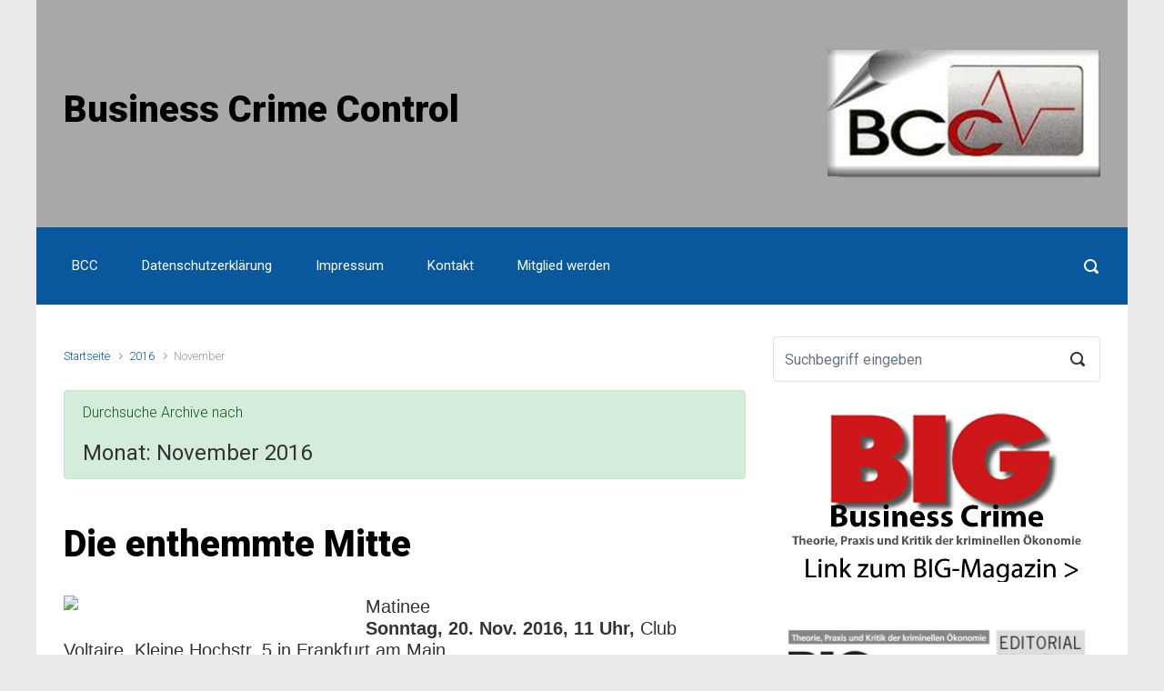

--- FILE ---
content_type: text/html; charset=UTF-8
request_url: http://bcc.businesscrime.de/2016/11/
body_size: 13653
content:

    <!DOCTYPE html>
<html itemscope="itemscope" itemtype="http://schema.org/WebPage"lang="de" class="no-js">
    <head>
        <meta charset="UTF-8"/>
        <meta name="viewport" content="width=device-width, initial-scale=1.0"/>
        <meta http-equiv="X-UA-Compatible" content="IE=edge">

		<title>November 2016 &#8211; Business Crime Control</title>
<meta name='robots' content='max-image-preview:large' />
<link rel="alternate" type="application/rss+xml" title="Business Crime Control &raquo; Feed" href="http://bcc.businesscrime.de/feed/" />
<link rel="alternate" type="application/rss+xml" title="Business Crime Control &raquo; Kommentar-Feed" href="http://bcc.businesscrime.de/comments/feed/" />
<style id='wp-img-auto-sizes-contain-inline-css' type='text/css'>
img:is([sizes=auto i],[sizes^="auto," i]){contain-intrinsic-size:3000px 1500px}
/*# sourceURL=wp-img-auto-sizes-contain-inline-css */
</style>
<style id='wp-emoji-styles-inline-css' type='text/css'>

	img.wp-smiley, img.emoji {
		display: inline !important;
		border: none !important;
		box-shadow: none !important;
		height: 1em !important;
		width: 1em !important;
		margin: 0 0.07em !important;
		vertical-align: -0.1em !important;
		background: none !important;
		padding: 0 !important;
	}
/*# sourceURL=wp-emoji-styles-inline-css */
</style>
<style id='wp-block-library-inline-css' type='text/css'>
:root{--wp-block-synced-color:#7a00df;--wp-block-synced-color--rgb:122,0,223;--wp-bound-block-color:var(--wp-block-synced-color);--wp-editor-canvas-background:#ddd;--wp-admin-theme-color:#007cba;--wp-admin-theme-color--rgb:0,124,186;--wp-admin-theme-color-darker-10:#006ba1;--wp-admin-theme-color-darker-10--rgb:0,107,160.5;--wp-admin-theme-color-darker-20:#005a87;--wp-admin-theme-color-darker-20--rgb:0,90,135;--wp-admin-border-width-focus:2px}@media (min-resolution:192dpi){:root{--wp-admin-border-width-focus:1.5px}}.wp-element-button{cursor:pointer}:root .has-very-light-gray-background-color{background-color:#eee}:root .has-very-dark-gray-background-color{background-color:#313131}:root .has-very-light-gray-color{color:#eee}:root .has-very-dark-gray-color{color:#313131}:root .has-vivid-green-cyan-to-vivid-cyan-blue-gradient-background{background:linear-gradient(135deg,#00d084,#0693e3)}:root .has-purple-crush-gradient-background{background:linear-gradient(135deg,#34e2e4,#4721fb 50%,#ab1dfe)}:root .has-hazy-dawn-gradient-background{background:linear-gradient(135deg,#faaca8,#dad0ec)}:root .has-subdued-olive-gradient-background{background:linear-gradient(135deg,#fafae1,#67a671)}:root .has-atomic-cream-gradient-background{background:linear-gradient(135deg,#fdd79a,#004a59)}:root .has-nightshade-gradient-background{background:linear-gradient(135deg,#330968,#31cdcf)}:root .has-midnight-gradient-background{background:linear-gradient(135deg,#020381,#2874fc)}:root{--wp--preset--font-size--normal:16px;--wp--preset--font-size--huge:42px}.has-regular-font-size{font-size:1em}.has-larger-font-size{font-size:2.625em}.has-normal-font-size{font-size:var(--wp--preset--font-size--normal)}.has-huge-font-size{font-size:var(--wp--preset--font-size--huge)}.has-text-align-center{text-align:center}.has-text-align-left{text-align:left}.has-text-align-right{text-align:right}.has-fit-text{white-space:nowrap!important}#end-resizable-editor-section{display:none}.aligncenter{clear:both}.items-justified-left{justify-content:flex-start}.items-justified-center{justify-content:center}.items-justified-right{justify-content:flex-end}.items-justified-space-between{justify-content:space-between}.screen-reader-text{border:0;clip-path:inset(50%);height:1px;margin:-1px;overflow:hidden;padding:0;position:absolute;width:1px;word-wrap:normal!important}.screen-reader-text:focus{background-color:#ddd;clip-path:none;color:#444;display:block;font-size:1em;height:auto;left:5px;line-height:normal;padding:15px 23px 14px;text-decoration:none;top:5px;width:auto;z-index:100000}html :where(.has-border-color){border-style:solid}html :where([style*=border-top-color]){border-top-style:solid}html :where([style*=border-right-color]){border-right-style:solid}html :where([style*=border-bottom-color]){border-bottom-style:solid}html :where([style*=border-left-color]){border-left-style:solid}html :where([style*=border-width]){border-style:solid}html :where([style*=border-top-width]){border-top-style:solid}html :where([style*=border-right-width]){border-right-style:solid}html :where([style*=border-bottom-width]){border-bottom-style:solid}html :where([style*=border-left-width]){border-left-style:solid}html :where(img[class*=wp-image-]){height:auto;max-width:100%}:where(figure){margin:0 0 1em}html :where(.is-position-sticky){--wp-admin--admin-bar--position-offset:var(--wp-admin--admin-bar--height,0px)}@media screen and (max-width:600px){html :where(.is-position-sticky){--wp-admin--admin-bar--position-offset:0px}}

/*# sourceURL=wp-block-library-inline-css */
</style><style id='wp-block-heading-inline-css' type='text/css'>
h1:where(.wp-block-heading).has-background,h2:where(.wp-block-heading).has-background,h3:where(.wp-block-heading).has-background,h4:where(.wp-block-heading).has-background,h5:where(.wp-block-heading).has-background,h6:where(.wp-block-heading).has-background{padding:1.25em 2.375em}h1.has-text-align-left[style*=writing-mode]:where([style*=vertical-lr]),h1.has-text-align-right[style*=writing-mode]:where([style*=vertical-rl]),h2.has-text-align-left[style*=writing-mode]:where([style*=vertical-lr]),h2.has-text-align-right[style*=writing-mode]:where([style*=vertical-rl]),h3.has-text-align-left[style*=writing-mode]:where([style*=vertical-lr]),h3.has-text-align-right[style*=writing-mode]:where([style*=vertical-rl]),h4.has-text-align-left[style*=writing-mode]:where([style*=vertical-lr]),h4.has-text-align-right[style*=writing-mode]:where([style*=vertical-rl]),h5.has-text-align-left[style*=writing-mode]:where([style*=vertical-lr]),h5.has-text-align-right[style*=writing-mode]:where([style*=vertical-rl]),h6.has-text-align-left[style*=writing-mode]:where([style*=vertical-lr]),h6.has-text-align-right[style*=writing-mode]:where([style*=vertical-rl]){rotate:180deg}
/*# sourceURL=http://bcc.businesscrime.de/wp-includes/blocks/heading/style.min.css */
</style>
<style id='wp-block-image-inline-css' type='text/css'>
.wp-block-image>a,.wp-block-image>figure>a{display:inline-block}.wp-block-image img{box-sizing:border-box;height:auto;max-width:100%;vertical-align:bottom}@media not (prefers-reduced-motion){.wp-block-image img.hide{visibility:hidden}.wp-block-image img.show{animation:show-content-image .4s}}.wp-block-image[style*=border-radius] img,.wp-block-image[style*=border-radius]>a{border-radius:inherit}.wp-block-image.has-custom-border img{box-sizing:border-box}.wp-block-image.aligncenter{text-align:center}.wp-block-image.alignfull>a,.wp-block-image.alignwide>a{width:100%}.wp-block-image.alignfull img,.wp-block-image.alignwide img{height:auto;width:100%}.wp-block-image .aligncenter,.wp-block-image .alignleft,.wp-block-image .alignright,.wp-block-image.aligncenter,.wp-block-image.alignleft,.wp-block-image.alignright{display:table}.wp-block-image .aligncenter>figcaption,.wp-block-image .alignleft>figcaption,.wp-block-image .alignright>figcaption,.wp-block-image.aligncenter>figcaption,.wp-block-image.alignleft>figcaption,.wp-block-image.alignright>figcaption{caption-side:bottom;display:table-caption}.wp-block-image .alignleft{float:left;margin:.5em 1em .5em 0}.wp-block-image .alignright{float:right;margin:.5em 0 .5em 1em}.wp-block-image .aligncenter{margin-left:auto;margin-right:auto}.wp-block-image :where(figcaption){margin-bottom:1em;margin-top:.5em}.wp-block-image.is-style-circle-mask img{border-radius:9999px}@supports ((-webkit-mask-image:none) or (mask-image:none)) or (-webkit-mask-image:none){.wp-block-image.is-style-circle-mask img{border-radius:0;-webkit-mask-image:url('data:image/svg+xml;utf8,<svg viewBox="0 0 100 100" xmlns="http://www.w3.org/2000/svg"><circle cx="50" cy="50" r="50"/></svg>');mask-image:url('data:image/svg+xml;utf8,<svg viewBox="0 0 100 100" xmlns="http://www.w3.org/2000/svg"><circle cx="50" cy="50" r="50"/></svg>');mask-mode:alpha;-webkit-mask-position:center;mask-position:center;-webkit-mask-repeat:no-repeat;mask-repeat:no-repeat;-webkit-mask-size:contain;mask-size:contain}}:root :where(.wp-block-image.is-style-rounded img,.wp-block-image .is-style-rounded img){border-radius:9999px}.wp-block-image figure{margin:0}.wp-lightbox-container{display:flex;flex-direction:column;position:relative}.wp-lightbox-container img{cursor:zoom-in}.wp-lightbox-container img:hover+button{opacity:1}.wp-lightbox-container button{align-items:center;backdrop-filter:blur(16px) saturate(180%);background-color:#5a5a5a40;border:none;border-radius:4px;cursor:zoom-in;display:flex;height:20px;justify-content:center;opacity:0;padding:0;position:absolute;right:16px;text-align:center;top:16px;width:20px;z-index:100}@media not (prefers-reduced-motion){.wp-lightbox-container button{transition:opacity .2s ease}}.wp-lightbox-container button:focus-visible{outline:3px auto #5a5a5a40;outline:3px auto -webkit-focus-ring-color;outline-offset:3px}.wp-lightbox-container button:hover{cursor:pointer;opacity:1}.wp-lightbox-container button:focus{opacity:1}.wp-lightbox-container button:focus,.wp-lightbox-container button:hover,.wp-lightbox-container button:not(:hover):not(:active):not(.has-background){background-color:#5a5a5a40;border:none}.wp-lightbox-overlay{box-sizing:border-box;cursor:zoom-out;height:100vh;left:0;overflow:hidden;position:fixed;top:0;visibility:hidden;width:100%;z-index:100000}.wp-lightbox-overlay .close-button{align-items:center;cursor:pointer;display:flex;justify-content:center;min-height:40px;min-width:40px;padding:0;position:absolute;right:calc(env(safe-area-inset-right) + 16px);top:calc(env(safe-area-inset-top) + 16px);z-index:5000000}.wp-lightbox-overlay .close-button:focus,.wp-lightbox-overlay .close-button:hover,.wp-lightbox-overlay .close-button:not(:hover):not(:active):not(.has-background){background:none;border:none}.wp-lightbox-overlay .lightbox-image-container{height:var(--wp--lightbox-container-height);left:50%;overflow:hidden;position:absolute;top:50%;transform:translate(-50%,-50%);transform-origin:top left;width:var(--wp--lightbox-container-width);z-index:9999999999}.wp-lightbox-overlay .wp-block-image{align-items:center;box-sizing:border-box;display:flex;height:100%;justify-content:center;margin:0;position:relative;transform-origin:0 0;width:100%;z-index:3000000}.wp-lightbox-overlay .wp-block-image img{height:var(--wp--lightbox-image-height);min-height:var(--wp--lightbox-image-height);min-width:var(--wp--lightbox-image-width);width:var(--wp--lightbox-image-width)}.wp-lightbox-overlay .wp-block-image figcaption{display:none}.wp-lightbox-overlay button{background:none;border:none}.wp-lightbox-overlay .scrim{background-color:#fff;height:100%;opacity:.9;position:absolute;width:100%;z-index:2000000}.wp-lightbox-overlay.active{visibility:visible}@media not (prefers-reduced-motion){.wp-lightbox-overlay.active{animation:turn-on-visibility .25s both}.wp-lightbox-overlay.active img{animation:turn-on-visibility .35s both}.wp-lightbox-overlay.show-closing-animation:not(.active){animation:turn-off-visibility .35s both}.wp-lightbox-overlay.show-closing-animation:not(.active) img{animation:turn-off-visibility .25s both}.wp-lightbox-overlay.zoom.active{animation:none;opacity:1;visibility:visible}.wp-lightbox-overlay.zoom.active .lightbox-image-container{animation:lightbox-zoom-in .4s}.wp-lightbox-overlay.zoom.active .lightbox-image-container img{animation:none}.wp-lightbox-overlay.zoom.active .scrim{animation:turn-on-visibility .4s forwards}.wp-lightbox-overlay.zoom.show-closing-animation:not(.active){animation:none}.wp-lightbox-overlay.zoom.show-closing-animation:not(.active) .lightbox-image-container{animation:lightbox-zoom-out .4s}.wp-lightbox-overlay.zoom.show-closing-animation:not(.active) .lightbox-image-container img{animation:none}.wp-lightbox-overlay.zoom.show-closing-animation:not(.active) .scrim{animation:turn-off-visibility .4s forwards}}@keyframes show-content-image{0%{visibility:hidden}99%{visibility:hidden}to{visibility:visible}}@keyframes turn-on-visibility{0%{opacity:0}to{opacity:1}}@keyframes turn-off-visibility{0%{opacity:1;visibility:visible}99%{opacity:0;visibility:visible}to{opacity:0;visibility:hidden}}@keyframes lightbox-zoom-in{0%{transform:translate(calc((-100vw + var(--wp--lightbox-scrollbar-width))/2 + var(--wp--lightbox-initial-left-position)),calc(-50vh + var(--wp--lightbox-initial-top-position))) scale(var(--wp--lightbox-scale))}to{transform:translate(-50%,-50%) scale(1)}}@keyframes lightbox-zoom-out{0%{transform:translate(-50%,-50%) scale(1);visibility:visible}99%{visibility:visible}to{transform:translate(calc((-100vw + var(--wp--lightbox-scrollbar-width))/2 + var(--wp--lightbox-initial-left-position)),calc(-50vh + var(--wp--lightbox-initial-top-position))) scale(var(--wp--lightbox-scale));visibility:hidden}}
/*# sourceURL=http://bcc.businesscrime.de/wp-includes/blocks/image/style.min.css */
</style>
<style id='wp-block-paragraph-inline-css' type='text/css'>
.is-small-text{font-size:.875em}.is-regular-text{font-size:1em}.is-large-text{font-size:2.25em}.is-larger-text{font-size:3em}.has-drop-cap:not(:focus):first-letter{float:left;font-size:8.4em;font-style:normal;font-weight:100;line-height:.68;margin:.05em .1em 0 0;text-transform:uppercase}body.rtl .has-drop-cap:not(:focus):first-letter{float:none;margin-left:.1em}p.has-drop-cap.has-background{overflow:hidden}:root :where(p.has-background){padding:1.25em 2.375em}:where(p.has-text-color:not(.has-link-color)) a{color:inherit}p.has-text-align-left[style*="writing-mode:vertical-lr"],p.has-text-align-right[style*="writing-mode:vertical-rl"]{rotate:180deg}
/*# sourceURL=http://bcc.businesscrime.de/wp-includes/blocks/paragraph/style.min.css */
</style>
<style id='global-styles-inline-css' type='text/css'>
:root{--wp--preset--aspect-ratio--square: 1;--wp--preset--aspect-ratio--4-3: 4/3;--wp--preset--aspect-ratio--3-4: 3/4;--wp--preset--aspect-ratio--3-2: 3/2;--wp--preset--aspect-ratio--2-3: 2/3;--wp--preset--aspect-ratio--16-9: 16/9;--wp--preset--aspect-ratio--9-16: 9/16;--wp--preset--color--black: #000000;--wp--preset--color--cyan-bluish-gray: #abb8c3;--wp--preset--color--white: #ffffff;--wp--preset--color--pale-pink: #f78da7;--wp--preset--color--vivid-red: #cf2e2e;--wp--preset--color--luminous-vivid-orange: #ff6900;--wp--preset--color--luminous-vivid-amber: #fcb900;--wp--preset--color--light-green-cyan: #7bdcb5;--wp--preset--color--vivid-green-cyan: #00d084;--wp--preset--color--pale-cyan-blue: #8ed1fc;--wp--preset--color--vivid-cyan-blue: #0693e3;--wp--preset--color--vivid-purple: #9b51e0;--wp--preset--gradient--vivid-cyan-blue-to-vivid-purple: linear-gradient(135deg,rgb(6,147,227) 0%,rgb(155,81,224) 100%);--wp--preset--gradient--light-green-cyan-to-vivid-green-cyan: linear-gradient(135deg,rgb(122,220,180) 0%,rgb(0,208,130) 100%);--wp--preset--gradient--luminous-vivid-amber-to-luminous-vivid-orange: linear-gradient(135deg,rgb(252,185,0) 0%,rgb(255,105,0) 100%);--wp--preset--gradient--luminous-vivid-orange-to-vivid-red: linear-gradient(135deg,rgb(255,105,0) 0%,rgb(207,46,46) 100%);--wp--preset--gradient--very-light-gray-to-cyan-bluish-gray: linear-gradient(135deg,rgb(238,238,238) 0%,rgb(169,184,195) 100%);--wp--preset--gradient--cool-to-warm-spectrum: linear-gradient(135deg,rgb(74,234,220) 0%,rgb(151,120,209) 20%,rgb(207,42,186) 40%,rgb(238,44,130) 60%,rgb(251,105,98) 80%,rgb(254,248,76) 100%);--wp--preset--gradient--blush-light-purple: linear-gradient(135deg,rgb(255,206,236) 0%,rgb(152,150,240) 100%);--wp--preset--gradient--blush-bordeaux: linear-gradient(135deg,rgb(254,205,165) 0%,rgb(254,45,45) 50%,rgb(107,0,62) 100%);--wp--preset--gradient--luminous-dusk: linear-gradient(135deg,rgb(255,203,112) 0%,rgb(199,81,192) 50%,rgb(65,88,208) 100%);--wp--preset--gradient--pale-ocean: linear-gradient(135deg,rgb(255,245,203) 0%,rgb(182,227,212) 50%,rgb(51,167,181) 100%);--wp--preset--gradient--electric-grass: linear-gradient(135deg,rgb(202,248,128) 0%,rgb(113,206,126) 100%);--wp--preset--gradient--midnight: linear-gradient(135deg,rgb(2,3,129) 0%,rgb(40,116,252) 100%);--wp--preset--font-size--small: 13px;--wp--preset--font-size--medium: 20px;--wp--preset--font-size--large: 36px;--wp--preset--font-size--x-large: 42px;--wp--preset--spacing--20: 0.44rem;--wp--preset--spacing--30: 0.67rem;--wp--preset--spacing--40: 1rem;--wp--preset--spacing--50: 1.5rem;--wp--preset--spacing--60: 2.25rem;--wp--preset--spacing--70: 3.38rem;--wp--preset--spacing--80: 5.06rem;--wp--preset--shadow--natural: 6px 6px 9px rgba(0, 0, 0, 0.2);--wp--preset--shadow--deep: 12px 12px 50px rgba(0, 0, 0, 0.4);--wp--preset--shadow--sharp: 6px 6px 0px rgba(0, 0, 0, 0.2);--wp--preset--shadow--outlined: 6px 6px 0px -3px rgb(255, 255, 255), 6px 6px rgb(0, 0, 0);--wp--preset--shadow--crisp: 6px 6px 0px rgb(0, 0, 0);}:where(.is-layout-flex){gap: 0.5em;}:where(.is-layout-grid){gap: 0.5em;}body .is-layout-flex{display: flex;}.is-layout-flex{flex-wrap: wrap;align-items: center;}.is-layout-flex > :is(*, div){margin: 0;}body .is-layout-grid{display: grid;}.is-layout-grid > :is(*, div){margin: 0;}:where(.wp-block-columns.is-layout-flex){gap: 2em;}:where(.wp-block-columns.is-layout-grid){gap: 2em;}:where(.wp-block-post-template.is-layout-flex){gap: 1.25em;}:where(.wp-block-post-template.is-layout-grid){gap: 1.25em;}.has-black-color{color: var(--wp--preset--color--black) !important;}.has-cyan-bluish-gray-color{color: var(--wp--preset--color--cyan-bluish-gray) !important;}.has-white-color{color: var(--wp--preset--color--white) !important;}.has-pale-pink-color{color: var(--wp--preset--color--pale-pink) !important;}.has-vivid-red-color{color: var(--wp--preset--color--vivid-red) !important;}.has-luminous-vivid-orange-color{color: var(--wp--preset--color--luminous-vivid-orange) !important;}.has-luminous-vivid-amber-color{color: var(--wp--preset--color--luminous-vivid-amber) !important;}.has-light-green-cyan-color{color: var(--wp--preset--color--light-green-cyan) !important;}.has-vivid-green-cyan-color{color: var(--wp--preset--color--vivid-green-cyan) !important;}.has-pale-cyan-blue-color{color: var(--wp--preset--color--pale-cyan-blue) !important;}.has-vivid-cyan-blue-color{color: var(--wp--preset--color--vivid-cyan-blue) !important;}.has-vivid-purple-color{color: var(--wp--preset--color--vivid-purple) !important;}.has-black-background-color{background-color: var(--wp--preset--color--black) !important;}.has-cyan-bluish-gray-background-color{background-color: var(--wp--preset--color--cyan-bluish-gray) !important;}.has-white-background-color{background-color: var(--wp--preset--color--white) !important;}.has-pale-pink-background-color{background-color: var(--wp--preset--color--pale-pink) !important;}.has-vivid-red-background-color{background-color: var(--wp--preset--color--vivid-red) !important;}.has-luminous-vivid-orange-background-color{background-color: var(--wp--preset--color--luminous-vivid-orange) !important;}.has-luminous-vivid-amber-background-color{background-color: var(--wp--preset--color--luminous-vivid-amber) !important;}.has-light-green-cyan-background-color{background-color: var(--wp--preset--color--light-green-cyan) !important;}.has-vivid-green-cyan-background-color{background-color: var(--wp--preset--color--vivid-green-cyan) !important;}.has-pale-cyan-blue-background-color{background-color: var(--wp--preset--color--pale-cyan-blue) !important;}.has-vivid-cyan-blue-background-color{background-color: var(--wp--preset--color--vivid-cyan-blue) !important;}.has-vivid-purple-background-color{background-color: var(--wp--preset--color--vivid-purple) !important;}.has-black-border-color{border-color: var(--wp--preset--color--black) !important;}.has-cyan-bluish-gray-border-color{border-color: var(--wp--preset--color--cyan-bluish-gray) !important;}.has-white-border-color{border-color: var(--wp--preset--color--white) !important;}.has-pale-pink-border-color{border-color: var(--wp--preset--color--pale-pink) !important;}.has-vivid-red-border-color{border-color: var(--wp--preset--color--vivid-red) !important;}.has-luminous-vivid-orange-border-color{border-color: var(--wp--preset--color--luminous-vivid-orange) !important;}.has-luminous-vivid-amber-border-color{border-color: var(--wp--preset--color--luminous-vivid-amber) !important;}.has-light-green-cyan-border-color{border-color: var(--wp--preset--color--light-green-cyan) !important;}.has-vivid-green-cyan-border-color{border-color: var(--wp--preset--color--vivid-green-cyan) !important;}.has-pale-cyan-blue-border-color{border-color: var(--wp--preset--color--pale-cyan-blue) !important;}.has-vivid-cyan-blue-border-color{border-color: var(--wp--preset--color--vivid-cyan-blue) !important;}.has-vivid-purple-border-color{border-color: var(--wp--preset--color--vivid-purple) !important;}.has-vivid-cyan-blue-to-vivid-purple-gradient-background{background: var(--wp--preset--gradient--vivid-cyan-blue-to-vivid-purple) !important;}.has-light-green-cyan-to-vivid-green-cyan-gradient-background{background: var(--wp--preset--gradient--light-green-cyan-to-vivid-green-cyan) !important;}.has-luminous-vivid-amber-to-luminous-vivid-orange-gradient-background{background: var(--wp--preset--gradient--luminous-vivid-amber-to-luminous-vivid-orange) !important;}.has-luminous-vivid-orange-to-vivid-red-gradient-background{background: var(--wp--preset--gradient--luminous-vivid-orange-to-vivid-red) !important;}.has-very-light-gray-to-cyan-bluish-gray-gradient-background{background: var(--wp--preset--gradient--very-light-gray-to-cyan-bluish-gray) !important;}.has-cool-to-warm-spectrum-gradient-background{background: var(--wp--preset--gradient--cool-to-warm-spectrum) !important;}.has-blush-light-purple-gradient-background{background: var(--wp--preset--gradient--blush-light-purple) !important;}.has-blush-bordeaux-gradient-background{background: var(--wp--preset--gradient--blush-bordeaux) !important;}.has-luminous-dusk-gradient-background{background: var(--wp--preset--gradient--luminous-dusk) !important;}.has-pale-ocean-gradient-background{background: var(--wp--preset--gradient--pale-ocean) !important;}.has-electric-grass-gradient-background{background: var(--wp--preset--gradient--electric-grass) !important;}.has-midnight-gradient-background{background: var(--wp--preset--gradient--midnight) !important;}.has-small-font-size{font-size: var(--wp--preset--font-size--small) !important;}.has-medium-font-size{font-size: var(--wp--preset--font-size--medium) !important;}.has-large-font-size{font-size: var(--wp--preset--font-size--large) !important;}.has-x-large-font-size{font-size: var(--wp--preset--font-size--x-large) !important;}
/*# sourceURL=global-styles-inline-css */
</style>

<style id='classic-theme-styles-inline-css' type='text/css'>
/*! This file is auto-generated */
.wp-block-button__link{color:#fff;background-color:#32373c;border-radius:9999px;box-shadow:none;text-decoration:none;padding:calc(.667em + 2px) calc(1.333em + 2px);font-size:1.125em}.wp-block-file__button{background:#32373c;color:#fff;text-decoration:none}
/*# sourceURL=/wp-includes/css/classic-themes.min.css */
</style>
<link rel='stylesheet' id='contact-form-7-css' href='http://bcc.businesscrime.de/wp-content/plugins/contact-form-7/includes/css/styles.css' type='text/css' media='all' />
<link rel='stylesheet' id='evolve-plus-bootstrap-css' href='http://bcc.businesscrime.de/wp-content/themes/evolve-plus/assets/css/bootstrap.min.css' type='text/css' media='all' />
<link rel='stylesheet' id='evolve-plus-fw-css' href='http://bcc.businesscrime.de/wp-content/themes/evolve-plus/assets/css/fw-all.min.css' type='text/css' media='all' />
<link rel='stylesheet' id='evolve-plus-style-css' href='http://bcc.businesscrime.de/wp-content/themes/evolve-plus/style.css' type='text/css' media='all' />
<style id='evolve-plus-style-inline-css' type='text/css'>
 .navbar-nav .nav-link:focus, .navbar-nav .nav-link:hover, .navbar-nav .active > .nav-link, .navbar-nav .nav-link.active, .navbar-nav .nav-link.show, .navbar-nav .show > .nav-link, .navbar-nav li.menu-item.current-menu-item > a, .navbar-nav li.menu-item.current-menu-parent > a, .navbar-nav li.menu-item.current-menu-ancestor > a, .navbar-nav li a:hover, .navbar-nav li:hover > a, .navbar-nav li:hover, .social-media-links a:hover { color: #ffffff; } .thumbnail-post:hover img { -webkit-transform: scale(1.1,1.1); -ms-transform: scale(1.1,1.1); transform: scale(1.1,1.1); } .thumbnail-post:hover .mask { opacity: 1; } .thumbnail-post:hover .icon { opacity: 1; top: 50%; margin-top: -25px; } .content { background-color: #ffffff; } .content { padding-top: 35px; padding-bottom: 0; } .navbar-nav .dropdown-menu { background-color: #09589e; } .navbar-nav .dropdown-item:focus, .navbar-nav .dropdown-item:hover { background: none; } .menu-header, .sticky-header { background-color: #09589e; } .header-wrapper:not(.header-v2) .header-search .form-control:focus, .sticky-header .header-search .form-control:focus { background-color: #004c92; } .footer { background: #ffffff; } .header-pattern { background-color: #a8a8a8; } .header-search .form-control, .header-search .form-control:focus, .header-search .form-control::placeholder { color: #ffffff; } body { font-size: 1rem; font-family: Roboto; font-weight: 300; color: #212529; } #website-title, #website-title a { font-size: 80; font-family: Roboto; font-style: normal; font-weight: 900; color: #000000; } #tagline { font-size: 19px; font-family: Roboto; font-weight: 400; color: #09589e; } .post-title, .post-title a, .blog-title { font-size: 36; font-family: Roboto; font-style: normal; font-weight: 900; color: #000000; } .post-title { margin: 0; } .post-content { font-size: 16px; font-family: Roboto; font-weight: 400; color: #787878; } body{ color:#787878; } #sticky-title { font-size: 25px; font-family: Roboto; font-weight: 400; color: #ffffff; } .page-nav a, .navbar-nav .nav-link, .navbar-nav .dropdown-item, .navbar-nav .dropdown-menu, .menu-header, .header-wrapper .header-search, .sticky-header, .navbar-toggler, .navbar-nav .mega-menu .widget-title, .navbar-nav .mega-menu .widget-content { font-size: 15px; font-family: Roboto; font-weight: 400; color: #ffffff; } .menu-icon img { max-height: 15px; width: auto; } .widget-title, .widget-title a.rsswidget { font-size: 19px; font-family: Roboto; font-weight: 400; color: #333333; } .widget-content, .aside, .aside a { font-size: 13px; font-family: Roboto; font-weight: 400; color: #333333; }.widget-content, .widget-content a, .widget-content .tab-holder .news-list li .post-holder a, .widget-content .tab-holder .news-list li .post-holder .meta{ color:#333333; } h1 { font-size: 46px; font-family: Roboto; font-weight: 400; color: #333333; } h2 { font-size: 40px; font-family: Roboto; font-weight: 400; color: #333333; } h3 { font-size: 34px; font-family: Roboto; font-weight: 400; color: #333333; } h4 { font-size: 27px; font-family: Roboto; font-weight: 400; color: #333333; } h5 { font-size: 20px; font-family: Roboto; font-weight: 400; color: #333333; } h6 { font-size: 18; font-family: Roboto; font-weight: 400; color: #000000; } #copyright, #copyright a { font-size: .7rem; font-family: Roboto; font-weight: 300; color: #999999; } #backtotop { right: 2rem; } .widget-content { background: none; border: none; -webkit-box-shadow: none; box-shadow: none; } .widget::before { -webkit-box-shadow: none; box-shadow: none; } a, .page-link, .page-link:hover, code, .widget_calendar tbody a, .page-numbers.current { color: #09589e; } .breadcrumb-item:last-child, .breadcrumb-item+.breadcrumb-item::before, .widget a, .post-meta, .post-meta a, .navigation a, .post-content .number-pagination a:link, #wp-calendar td, .no-comment, .comment-meta, .comment-meta a, blockquote, .price del, .portfolio-categories a { color: #999999; } a:hover { color: #1d6cb2; } .header { padding-top: 40px; padding-bottom: 40px; } .header.container { padding-left: 30px; padding-right: 30px; } .page-nav ul > li, .navbar-nav > li { padding: 0 8px; } .header-block { background-color: #3c4d56; background: -o-radial-gradient(circle, #3c4d56, #2d3e47); background: radial-gradient(circle, #3c4d56, #2d3e47); background-repeat: no-repeat; } .btn, a.btn, button, .button, .widget .button, input#submit, input[type=submit], .post-content a.btn, .woocommerce .button { background: #b6c1c3; background-image: -webkit-gradient( linear, left bottom, left top, from(#c1cddb), to(#b6c1c3) ); background-image: -o-linear-gradient( bottom, #c1cddb, #b6c1c3 ); background-image: linear-gradient( to top, #c1cddb, #b6c1c3 ); color: #ffffff; text-shadow: none; box-shadow: none; border-radius: 0; border: 0px; } .btn:hover, a.btn:hover, button:hover, .button:hover, .widget .button:hover, input#submit:hover, input[type=submit]:hover, .carousel-control-button:hover, .ekko-lightbox-nav-overlay a:hover, .header-wrapper .woocommerce-menu .btn:hover { color: #09589e; background: #ffffff; background-image: -webkit-gradient( linear, left bottom, left top, from( #ffffff ), to( #ffffff ) ); background-image: -o-linear-gradient( bottom, #ffffff, #ffffff ); background-image: linear-gradient( to top, #ffffff, #ffffff ); border: 0px; } input[type=text], input[type=email], input[type=url], input[type=password], input[type=file], input[type=tel], textarea, select, .form-control, .form-control:focus, .select2-container--default .select2-selection--single, a.wpml-ls-item-toggle, .wpml-ls-sub-menu a { background-color: #ffffff; border-color: #E0E0E0; color: #888888; } .custom-checkbox .custom-control-input:checked~.custom-control-label::before, .custom-radio .custom-control-input:checked~.custom-control-label::before, .nav-pills .nav-link.active, .dropdown-item.active, .dropdown-item:active, .woocommerce-store-notice, .comment-author .fn .badge-primary, .widget.woocommerce .count, .woocommerce-review-link, .woocommerce .onsale, .stars a:hover, .stars a.active, .switch input:checked + label::before { background: #492fb1; } .form-control:focus, .input-text:focus, input[type=text]:focus, input[type=email]:focus, input[type=url]:focus, input[type=password]:focus, input[type=file]:focus, input[type=tel]:focus, textarea:focus, .page-link:focus, select:focus, .switch input:focus + label::before { border-color: transparent; box-shadow: 0 0 .7rem rgba(73, 47, 177, 0.9); } .custom-control-input:focus~.custom-control-label::before { box-shadow: 0 0 0 1px #fff, 0 0 0 0.2rem  rgba(73, 47, 177, 0.25); } .btn.focus, .btn:focus { box-shadow: 0 0 0 0.2rem rgba(73, 47, 177, 0.25); } :focus { outline-color: rgba(73, 47, 177, 0.25); } code { border-left-color: #492fb1; } @media (min-width: 992px), (min-width: 1200px), (min-width: 1260px) and (max-width: 1198.98px) { .container, #wrapper { width: 100%; max-width: 1200px; } .posts.card-deck > .card { min-width: calc(50% - 30px); max-width: calc(50% - 30px); } .posts.card-deck > .card.p-4 { min-width: calc(50% - 2rem); max-width: calc(50% - 2rem); }} @media (max-width: 991.98px) { .posts.card-deck > .card { min-width: calc(50% - 30px); max-width: calc(50% - 30px); } .posts.card-deck > .card.p-4 { min-width: calc(50% - 2rem); max-width: calc(50% - 2rem); }} @media (min-width: 768px) { .sticky-header { width: 100%; left: 0; right: 0; margin: 0 auto; z-index: 99999; } .page-nav, .header-wrapper .main-menu { padding-top: 8px; padding-bottom: 8px; } a:hover .link-effect, a:focus .link-effect { -webkit-transform: translateY(-100%); -ms-transform: translateY(-100%); transform: translateY(-100%); } .header-logo-container img { float: right; margin: 15px 0; } .header-v1 .social-media-links li:last-child a { padding-right: 0; }} @media (max-width: 767.98px) { .page-nav ul li, .page-nav ul, .navbar-nav li, .navbar-nav, .navbar-nav .dropdown-menu, .navbar-toggler { border-color: #004c92; } .navbar-toggler, .page-nav ul li, .page-nav ul, .navbar-nav li, .navbar-nav, .navbar-nav .dropdown-menu { background: #015096; } .posts.card-deck > .card { min-width: calc(100% - 30px); max-width: 100%; } .posts.card-deck > .card.p-4 { min-width: calc(100% - 2rem); max-width: 100%; } .portfolio.card-deck .card { min-width: calc(50% - 30px); max-width: calc(50% - 30px); }} @media (min-width: 576px) {} @media (max-width: 575.98px) { .header-v1 .search-form .form-control { background-color: #015096; } .portfolio.card-deck .card { min-width: 100%; max-width: 100%; }}
/*# sourceURL=evolve-plus-style-inline-css */
</style>
<link rel="https://api.w.org/" href="http://bcc.businesscrime.de/wp-json/" /><link rel="EditURI" type="application/rsd+xml" title="RSD" href="http://bcc.businesscrime.de/xmlrpc.php?rsd" />
<meta name="generator" content="WordPress 6.9" />
<!-- Analytics by WP Statistics - https://wp-statistics.com -->
<script>document.documentElement.className = 'js';</script>    <link rel='stylesheet' id='evolve-google-fonts-css' href='http://fonts.googleapis.com/css?family=Roboto%3A300%7CRoboto%3A900%3A900%7CRoboto%3A400%7CRoboto%3A400%7CRoboto%3A400%7CRoboto%3A400%7CRoboto%3A400%7CRoboto%3A300%7CRoboto%3A900%3A900%7CRoboto%3A400%7CRoboto%3A400%7CRoboto%3A400%7CRoboto%3A400%7CRoboto%3A400%7CRoboto%3A400%7CRoboto%3A400%3Aregular%7CRoboto%7CRoboto%7CRoboto%7CRoboto%7CRoboto%7CRoboto%7CRoboto%3A400%7CRoboto%3A400%7CRoboto%3A700%7CRoboto%3A700%7CRoboto%3A300%7CRoboto%3A700%7CRoboto%3A700%7CRoboto%3A300%7CRoboto%3A900%3A900%7CRoboto%3A400%7CRoboto%3A400%7CRoboto%3A400%7CRoboto%3A400%7CRoboto%3A400%7CRoboto%3A300%7CRoboto%3A900%3A900%7CRoboto%3A400%7CRoboto%3A400%7CRoboto%3A400%7CRoboto%3A400%7CRoboto%3A400%7CRoboto%3A400%7CRoboto%3A400%3Aregular%7CRoboto%7CRoboto%7CRoboto%7CRoboto%7CRoboto%7CRoboto%7CRoboto%3A400%7CRoboto%3A400%7CRoboto%3A700%7CRoboto%3A700%7CRoboto%3A300%7CRoboto%3A700%7CRoboto%3A700&#038;ver=6.9' type='text/css' media='all' />
<link rel='stylesheet' id='evolve-plus-animate-css' href='http://bcc.businesscrime.de/wp-content/themes/evolve-plus/assets/css/animate.min.css' type='text/css' media='all' />
</head>
<body class="archive date wp-theme-evolve-plus" itemscope="itemscope" itemtype="http://schema.org/WebPage">

<a class="btn screen-reader-text sr-only sr-only-focusable"
   href="#primary">Zum Hauptinhalt springen</a>
<div id="wrapper"><div class="sticky-header sticky-header-mega-menu"><div class="container"><div class="row align-items-center"><div class="col-auto"><div class="row align-items-center"><div class="sticky-header-logo-container col-auto pr-0"><a href="http://bcc.businesscrime.de"><img src="http://bcc.businesscrime.de/wp-content/uploads/2018/08/BCC-Logo-frei-klein.jpg" alt="Business Crime Control" /></a></div><div class="col-auto pr-0"><a id="sticky-title" href="http://bcc.businesscrime.de">Business Crime Control</a></div></div></div><nav class="navbar navbar-expand-md col">
                                <div class="navbar-toggler" data-toggle="collapse" data-target="#sticky-menu" aria-controls="primary-menu" aria-expanded="false" aria-label="Oben gehalten">
                                    <span class="navbar-toggler-icon-svg"></span>
                                </div><div id="sticky-menu" class="collapse navbar-collapse" data-hover="dropdown" data-animations="fadeInUp fadeInDown fadeInDown fadeInDown"><div class="page-nav"><ul><li class="page_item page-item-17"><a href="http://bcc.businesscrime.de/bcc/">BCC</a></li><li class="page_item page-item-297"><a href="http://bcc.businesscrime.de/datenschutzerklaerung/">Datenschutzerklärung</a></li><li class="page_item page-item-111"><a href="http://bcc.businesscrime.de/impressum/">Impressum</a></li><li class="page_item page-item-302"><a href="http://bcc.businesscrime.de/kontakt/">Kontakt</a></li><li class="page_item page-item-295"><a href="http://bcc.businesscrime.de/mitglied-werden/">Mitglied werden</a></li></ul></div></div></nav><form action="http://bcc.businesscrime.de" method="get" class="header-search search-form mt-1 mt-md-0 col-auto ml-auto"><label><input type="text" aria-label="Suche" name="s" class="form-control" placeholder="Suchbegriff eingeben"/><svg class="icon icon-search" aria-hidden="true" role="img"> <use xlink:href="http://bcc.businesscrime.de/wp-content/themes/evolve-plus/assets/images/icons.svg#icon-search"></use> </svg></label></form></div></div></div><!-- .sticky-header --><div class="header-height"><header id="header" class="header-v1 header-wrapper page-section" role="banner" itemscope="itemscope"
        itemtype="http://schema.org/WPHeader">
    <div class="header-pattern">

		
        <div class="header container">
            <div class="row align-items-center justify-content-between">

				<div class="col-12 order-1"></div><div class='col col-md-6 col-sm-12 order-2 order-md-3 header-logo-container'><a href=http://bcc.businesscrime.de><img alt='Business Crime Control' src=http://bcc.businesscrime.de/wp-content/uploads/2018/08/BCC-Logo-frei-klein.jpg /></a></div><div class="col-md-6 col-sm-12 order-3 order-md-2"><h4 id="website-title"><a href="http://bcc.businesscrime.de">Business Crime Control</a>
    </h4><div id="tagline"></div></div><!-- .col .order-2 -->
            </div><!-- .row .align-items-center -->
        </div><!-- .header .container -->

		
    </div><!-- .header-pattern -->

    <div class="menu-header">
        <div class="header-mega-menu container">
            <div class="row align-items-md-center">

				<nav class="navbar navbar-expand-md main-menu mr-auto col-12 col-sm"><button class="navbar-toggler" type="button" data-toggle="collapse" data-target="#primary-menu" aria-controls="primary-menu" aria-expanded="false" aria-label="Primär">
                                    <svg class="icon icon-menu" aria-hidden="true" role="img"> <use xlink:href="http://bcc.businesscrime.de/wp-content/themes/evolve-plus/assets/images/icons.svg#icon-menu"></use> </svg>
                                    </button>
                                <div id="primary-menu" class="collapse navbar-collapse justify-content-start" data-hover="dropdown" data-animations="fadeInUp fadeInDown fadeInDown fadeInDown"><div class="page-nav"><ul><li class="page_item page-item-17"><a href="http://bcc.businesscrime.de/bcc/">BCC</a></li><li class="page_item page-item-297"><a href="http://bcc.businesscrime.de/datenschutzerklaerung/">Datenschutzerklärung</a></li><li class="page_item page-item-111"><a href="http://bcc.businesscrime.de/impressum/">Impressum</a></li><li class="page_item page-item-302"><a href="http://bcc.businesscrime.de/kontakt/">Kontakt</a></li><li class="page_item page-item-295"><a href="http://bcc.businesscrime.de/mitglied-werden/">Mitglied werden</a></li></ul></div></div></nav><form action="http://bcc.businesscrime.de" method="get" class="header-search search-form mt-1 mt-md-0 col col-sm-auto ml-sm-auto"><label><input type="text" aria-label="Suche" name="s" class="form-control" placeholder="Suchbegriff eingeben"/><svg class="icon icon-search" aria-hidden="true" role="img"> <use xlink:href="http://bcc.businesscrime.de/wp-content/themes/evolve-plus/assets/images/icons.svg#icon-search"></use> </svg></label></form>
            </div><!-- .row .align-items-center -->
        </div><!-- .container -->
    </div><!-- .menu-header -->
</header><!-- .header-v1 --></div><!-- header-height --><div class="header-block"></div><div class="content"><div class="container"><div class="row"><div id="primary" class="col-sm-12 col-md-8"><nav aria-label="Breadcrumb"><ol class="breadcrumb"><li class="breadcrumb-item"><a class="home" href="http://bcc.businesscrime.de">Startseite</a></li><li class="breadcrumb-item"><a href="http://bcc.businesscrime.de/2016/">2016</a></li><li class="breadcrumb-item active">November</li></ul></nav><div class="alert alert-success mb-5" role="alert"><p>Durchsuche Archive nach</p><h1 class="page-title">Monat: <span>November 2016</span></h1></div><div class="posts">
<article id="post-163" class="post-163 post type-post status-publish format-standard hentry category-matinee category-veranstaltungen" itemscope="itemscope"
         itemtype="http://schema.org/Article">

	<h2 class="post-title" itemprop="name"><a href="http://bcc.businesscrime.de/die-enthemmte-mitte/" rel="bookmark">Die enthemmte Mitte</a></h2>
    <div class="post-content" itemprop="description">

		<h5><span style="font-family: arial,helvetica,sans-serif;"><a href="http://www.businesscrime.de/wp-content/uploads/2016/11/skylineffm300.jpg"><img fetchpriority="high" decoding="async" class="alignleft wp-image-1121" src="http://www.businesscrime.de/wp-content/uploads/2016/11/skylineffm300.jpg" width="300" height="195" /></a>Matinee<br />
<strong>Sonntag, 20. Nov. 2016, 11 Uhr,</strong> Club Voltaire, Kleine Hochstr. 5 in Frankfurt am Main</span></h5>
<p><span style="font-family: arial,helvetica,sans-serif;"><strong>Die enthemmte Mitte. Autoritäre und rechtsextreme Einstellungen </strong><strong>in Deutschland</strong><br />
Mit Prof. Dr. Elmar Brähler, Mitautor der Leipziger „Mitte“-Studie.<br />
Moderation: Ulrike Holler</span></p>
<p><a class="btn btn-sm" href="http://bcc.businesscrime.de/die-enthemmte-mitte/">Weiterlesen</a></p>

    </div><!-- .post-content -->

	
        <div class="row post-meta post-meta-footer align-items-top">

			<div class="col"><svg class="icon icon-category" aria-hidden="true" role="img"> <use xlink:href="http://bcc.businesscrime.de/wp-content/themes/evolve-plus/assets/images/icons.svg#icon-category"></use> </svg><a href="http://bcc.businesscrime.de/category/veranstaltungen/matinee/" rel="category tag">Matinee</a>, <a href="http://bcc.businesscrime.de/category/veranstaltungen/" rel="category tag">Veranstaltungen</a></div><!-- .col -->
        </div><!-- .row .post-meta .post-meta-footer .align-items-top -->

	
</article><!-- .post -->

</div><!-- .posts -->
<nav aria-label="Navigation"
     class="row infinite navigation">

	
                <div class="col-sm-6 nav-next"></div>
                <div class="col-sm-6 nav-previous"></div>

			
</nav><!-- .row .navigation --></div><!-- #primary -->
<aside id="secondary" class="aside col-sm-12 col-md-4 sticky-sidebar">

	<div id="search-2" class="widget widget_search"><div class="widget-content">
<form action="http://bcc.businesscrime.de" method="get" class="search-form">
    <label>
        <input type="text" tabindex="3" name="s" class="form-control"
               placeholder="Suchbegriff eingeben"/>

		<svg class="icon icon-search" aria-hidden="true" role="img"> <use xlink:href="http://bcc.businesscrime.de/wp-content/themes/evolve-plus/assets/images/icons.svg#icon-search"></use> </svg>
        <button class="search-button" tabindex="4" type="submit"></button>
    </label>
</form>

</div></div><div id="block-15" class="widget widget_block widget_media_image"><div class="widget-content">
<figure class="wp-block-image size-full"><a href="https://big.businesscrime.de/" target="_blank" rel=" noreferrer noopener"><img loading="lazy" decoding="async" width="600" height="310" src="https://bcc.businesscrime.de/wp-content/uploads/2025/04/Link-zum-BIG-Magazin-Kopie.jpg" alt="" class="wp-image-1564" srcset="http://bcc.businesscrime.de/wp-content/uploads/2025/04/Link-zum-BIG-Magazin-Kopie.jpg 600w, http://bcc.businesscrime.de/wp-content/uploads/2025/04/Link-zum-BIG-Magazin-Kopie-300x155.jpg 300w" sizes="auto, (max-width: 600px) 100vw, 600px" /></a></figure>
</div></div><div id="block-9" class="widget widget_block widget_media_image"><div class="widget-content">
<figure class="wp-block-image size-full is-style-default"><a href="http://bcc.businesscrime.de/wp-content/uploads/2026/01/BIG-Beilage-1_2026.pdf"><img loading="lazy" decoding="async" width="724" height="1024" src="http://bcc.businesscrime.de/wp-content/uploads/2026/01/BIG-Beilage-1_2026_Titelblatt-724x1024-2.jpg" alt="" class="wp-image-1692" srcset="http://bcc.businesscrime.de/wp-content/uploads/2026/01/BIG-Beilage-1_2026_Titelblatt-724x1024-2.jpg 724w, http://bcc.businesscrime.de/wp-content/uploads/2026/01/BIG-Beilage-1_2026_Titelblatt-724x1024-2-212x300.jpg 212w" sizes="auto, (max-width: 724px) 100vw, 724px" /></a></figure>
</div></div><div id="block-14" class="widget widget_block"><div class="widget-content">
<h3 class="wp-block-heading has-text-align-left"><strong><a href="http://bcc.businesscrime.de/wp-content/uploads/2026/01/BIG-Beilage-1_2026.pdf" target="_blank" rel="noreferrer noopener">Beilage BIG 1 2026 (auf das Titelbild klicken):</a></strong></h3>
</div></div><div id="block-10" class="widget widget_block widget_text"><div class="widget-content">
<p>

&nbsp;

&nbsp;

&nbsp;

&nbsp;

&nbsp;

&nbsp;

&nbsp;

&nbsp;

_____________

&nbsp;</p>
</div></div><div id="text-3" class="widget widget_text"><div class="widget-content">			<div class="textwidget"><p><a href="https://www.freitag.de/autoren/big-business-crime" target="_blank" rel="noopener"><img loading="lazy" decoding="async" class="size-full wp-image-165 aligncenter" src="http://bcc.businesscrime.de/wp-content/uploads/2018/08/frreitag-300x125.jpg" alt="" width="300" height="125" /></a><strong>Auf den Seiten der Community der Wochenzeitung &#8222;der Freitag&#8220; werden ausgewählte Artikel des BIG-Magazins veröffentlicht.</strong></p>
</div>
		</div></div><div id="categories-2" class="widget widget_categories"><div class="widget-content"><div class="widget-before-title"><div class="widget-title-background"></div><h3 class="widget-title">Kategorien</h3></div>
			<ul>
					<li class="cat-item cat-item-1"><a href="http://bcc.businesscrime.de/category/aktuell/">Aktuell</a>
</li>
	<li class="cat-item cat-item-9"><a href="http://bcc.businesscrime.de/category/andere-beitraege/">Andere Beiträge</a>
</li>
	<li class="cat-item cat-item-11"><a href="http://bcc.businesscrime.de/category/audio-videodokumentation/">Audio-/Videodokumentation</a>
</li>
	<li class="cat-item cat-item-10"><a href="http://bcc.businesscrime.de/category/bcc-verein/">BCC-Verein</a>
</li>
	<li class="cat-item cat-item-7"><a href="http://bcc.businesscrime.de/category/veranstaltungen/berichte/">Berichte</a>
</li>
	<li class="cat-item cat-item-6"><a href="http://bcc.businesscrime.de/category/big-magazin-2/">BIG Magazin</a>
</li>
	<li class="cat-item cat-item-4"><a href="http://bcc.businesscrime.de/category/veranstaltungen/matinee/">Matinee</a>
</li>
	<li class="cat-item cat-item-8"><a href="http://bcc.businesscrime.de/category/veranstaltungen/tagungen/">Tagungen</a>
</li>
	<li class="cat-item cat-item-3"><a href="http://bcc.businesscrime.de/category/veranstaltungen/">Veranstaltungen</a>
</li>
			</ul>

			</div></div><div id="archives-2" class="widget widget_archive"><div class="widget-content"><div class="widget-before-title"><div class="widget-title-background"></div><h3 class="widget-title">Archiv</h3></div>
			<ul>
					<li><a href='http://bcc.businesscrime.de/2026/01/'>Januar 2026</a>&nbsp;(1)</li>
	<li><a href='http://bcc.businesscrime.de/2025/12/'>Dezember 2025</a>&nbsp;(2)</li>
	<li><a href='http://bcc.businesscrime.de/2025/11/'>November 2025</a>&nbsp;(2)</li>
	<li><a href='http://bcc.businesscrime.de/2025/10/'>Oktober 2025</a>&nbsp;(1)</li>
	<li><a href='http://bcc.businesscrime.de/2025/09/'>September 2025</a>&nbsp;(2)</li>
	<li><a href='http://bcc.businesscrime.de/2025/06/'>Juni 2025</a>&nbsp;(1)</li>
	<li><a href='http://bcc.businesscrime.de/2025/05/'>Mai 2025</a>&nbsp;(1)</li>
	<li><a href='http://bcc.businesscrime.de/2025/04/'>April 2025</a>&nbsp;(2)</li>
	<li><a href='http://bcc.businesscrime.de/2025/03/'>März 2025</a>&nbsp;(2)</li>
	<li><a href='http://bcc.businesscrime.de/2025/01/'>Januar 2025</a>&nbsp;(1)</li>
	<li><a href='http://bcc.businesscrime.de/2024/12/'>Dezember 2024</a>&nbsp;(1)</li>
	<li><a href='http://bcc.businesscrime.de/2024/11/'>November 2024</a>&nbsp;(3)</li>
	<li><a href='http://bcc.businesscrime.de/2024/10/'>Oktober 2024</a>&nbsp;(2)</li>
	<li><a href='http://bcc.businesscrime.de/2024/08/'>August 2024</a>&nbsp;(1)</li>
	<li><a href='http://bcc.businesscrime.de/2024/07/'>Juli 2024</a>&nbsp;(1)</li>
	<li><a href='http://bcc.businesscrime.de/2024/06/'>Juni 2024</a>&nbsp;(1)</li>
	<li><a href='http://bcc.businesscrime.de/2024/05/'>Mai 2024</a>&nbsp;(2)</li>
	<li><a href='http://bcc.businesscrime.de/2024/04/'>April 2024</a>&nbsp;(3)</li>
	<li><a href='http://bcc.businesscrime.de/2024/03/'>März 2024</a>&nbsp;(2)</li>
	<li><a href='http://bcc.businesscrime.de/2024/02/'>Februar 2024</a>&nbsp;(1)</li>
	<li><a href='http://bcc.businesscrime.de/2024/01/'>Januar 2024</a>&nbsp;(1)</li>
	<li><a href='http://bcc.businesscrime.de/2023/12/'>Dezember 2023</a>&nbsp;(2)</li>
	<li><a href='http://bcc.businesscrime.de/2023/11/'>November 2023</a>&nbsp;(1)</li>
	<li><a href='http://bcc.businesscrime.de/2023/10/'>Oktober 2023</a>&nbsp;(2)</li>
	<li><a href='http://bcc.businesscrime.de/2023/08/'>August 2023</a>&nbsp;(3)</li>
	<li><a href='http://bcc.businesscrime.de/2023/07/'>Juli 2023</a>&nbsp;(1)</li>
	<li><a href='http://bcc.businesscrime.de/2023/06/'>Juni 2023</a>&nbsp;(1)</li>
	<li><a href='http://bcc.businesscrime.de/2023/05/'>Mai 2023</a>&nbsp;(2)</li>
	<li><a href='http://bcc.businesscrime.de/2023/04/'>April 2023</a>&nbsp;(1)</li>
	<li><a href='http://bcc.businesscrime.de/2023/03/'>März 2023</a>&nbsp;(1)</li>
	<li><a href='http://bcc.businesscrime.de/2023/02/'>Februar 2023</a>&nbsp;(1)</li>
	<li><a href='http://bcc.businesscrime.de/2023/01/'>Januar 2023</a>&nbsp;(1)</li>
	<li><a href='http://bcc.businesscrime.de/2022/11/'>November 2022</a>&nbsp;(2)</li>
	<li><a href='http://bcc.businesscrime.de/2022/10/'>Oktober 2022</a>&nbsp;(1)</li>
	<li><a href='http://bcc.businesscrime.de/2022/09/'>September 2022</a>&nbsp;(1)</li>
	<li><a href='http://bcc.businesscrime.de/2022/08/'>August 2022</a>&nbsp;(1)</li>
	<li><a href='http://bcc.businesscrime.de/2022/06/'>Juni 2022</a>&nbsp;(1)</li>
	<li><a href='http://bcc.businesscrime.de/2022/05/'>Mai 2022</a>&nbsp;(2)</li>
	<li><a href='http://bcc.businesscrime.de/2022/04/'>April 2022</a>&nbsp;(1)</li>
	<li><a href='http://bcc.businesscrime.de/2022/03/'>März 2022</a>&nbsp;(3)</li>
	<li><a href='http://bcc.businesscrime.de/2022/01/'>Januar 2022</a>&nbsp;(1)</li>
	<li><a href='http://bcc.businesscrime.de/2021/12/'>Dezember 2021</a>&nbsp;(1)</li>
	<li><a href='http://bcc.businesscrime.de/2021/11/'>November 2021</a>&nbsp;(1)</li>
	<li><a href='http://bcc.businesscrime.de/2021/09/'>September 2021</a>&nbsp;(3)</li>
	<li><a href='http://bcc.businesscrime.de/2021/08/'>August 2021</a>&nbsp;(1)</li>
	<li><a href='http://bcc.businesscrime.de/2021/06/'>Juni 2021</a>&nbsp;(1)</li>
	<li><a href='http://bcc.businesscrime.de/2021/04/'>April 2021</a>&nbsp;(1)</li>
	<li><a href='http://bcc.businesscrime.de/2021/03/'>März 2021</a>&nbsp;(1)</li>
	<li><a href='http://bcc.businesscrime.de/2021/01/'>Januar 2021</a>&nbsp;(2)</li>
	<li><a href='http://bcc.businesscrime.de/2020/12/'>Dezember 2020</a>&nbsp;(1)</li>
	<li><a href='http://bcc.businesscrime.de/2020/10/'>Oktober 2020</a>&nbsp;(2)</li>
	<li><a href='http://bcc.businesscrime.de/2020/08/'>August 2020</a>&nbsp;(1)</li>
	<li><a href='http://bcc.businesscrime.de/2020/02/'>Februar 2020</a>&nbsp;(1)</li>
	<li><a href='http://bcc.businesscrime.de/2020/01/'>Januar 2020</a>&nbsp;(1)</li>
	<li><a href='http://bcc.businesscrime.de/2019/12/'>Dezember 2019</a>&nbsp;(1)</li>
	<li><a href='http://bcc.businesscrime.de/2019/11/'>November 2019</a>&nbsp;(1)</li>
	<li><a href='http://bcc.businesscrime.de/2019/10/'>Oktober 2019</a>&nbsp;(1)</li>
	<li><a href='http://bcc.businesscrime.de/2019/09/'>September 2019</a>&nbsp;(1)</li>
	<li><a href='http://bcc.businesscrime.de/2019/08/'>August 2019</a>&nbsp;(1)</li>
	<li><a href='http://bcc.businesscrime.de/2019/07/'>Juli 2019</a>&nbsp;(1)</li>
	<li><a href='http://bcc.businesscrime.de/2019/06/'>Juni 2019</a>&nbsp;(1)</li>
	<li><a href='http://bcc.businesscrime.de/2019/04/'>April 2019</a>&nbsp;(2)</li>
	<li><a href='http://bcc.businesscrime.de/2019/03/'>März 2019</a>&nbsp;(3)</li>
	<li><a href='http://bcc.businesscrime.de/2019/02/'>Februar 2019</a>&nbsp;(3)</li>
	<li><a href='http://bcc.businesscrime.de/2019/01/'>Januar 2019</a>&nbsp;(3)</li>
	<li><a href='http://bcc.businesscrime.de/2018/12/'>Dezember 2018</a>&nbsp;(1)</li>
	<li><a href='http://bcc.businesscrime.de/2018/11/'>November 2018</a>&nbsp;(2)</li>
	<li><a href='http://bcc.businesscrime.de/2018/09/'>September 2018</a>&nbsp;(1)</li>
	<li><a href='http://bcc.businesscrime.de/2018/08/'>August 2018</a>&nbsp;(1)</li>
	<li><a href='http://bcc.businesscrime.de/2018/06/'>Juni 2018</a>&nbsp;(1)</li>
	<li><a href='http://bcc.businesscrime.de/2018/05/'>Mai 2018</a>&nbsp;(2)</li>
	<li><a href='http://bcc.businesscrime.de/2018/04/'>April 2018</a>&nbsp;(2)</li>
	<li><a href='http://bcc.businesscrime.de/2018/03/'>März 2018</a>&nbsp;(9)</li>
	<li><a href='http://bcc.businesscrime.de/2018/02/'>Februar 2018</a>&nbsp;(1)</li>
	<li><a href='http://bcc.businesscrime.de/2018/01/'>Januar 2018</a>&nbsp;(2)</li>
	<li><a href='http://bcc.businesscrime.de/2017/12/'>Dezember 2017</a>&nbsp;(1)</li>
	<li><a href='http://bcc.businesscrime.de/2017/11/'>November 2017</a>&nbsp;(8)</li>
	<li><a href='http://bcc.businesscrime.de/2017/10/'>Oktober 2017</a>&nbsp;(3)</li>
	<li><a href='http://bcc.businesscrime.de/2017/09/'>September 2017</a>&nbsp;(3)</li>
	<li><a href='http://bcc.businesscrime.de/2017/08/'>August 2017</a>&nbsp;(6)</li>
	<li><a href='http://bcc.businesscrime.de/2017/06/'>Juni 2017</a>&nbsp;(2)</li>
	<li><a href='http://bcc.businesscrime.de/2017/05/'>Mai 2017</a>&nbsp;(6)</li>
	<li><a href='http://bcc.businesscrime.de/2017/04/'>April 2017</a>&nbsp;(6)</li>
	<li><a href='http://bcc.businesscrime.de/2017/02/'>Februar 2017</a>&nbsp;(3)</li>
	<li><a href='http://bcc.businesscrime.de/2016/12/'>Dezember 2016</a>&nbsp;(6)</li>
	<li><a href='http://bcc.businesscrime.de/2016/11/' aria-current="page">November 2016</a>&nbsp;(1)</li>
	<li><a href='http://bcc.businesscrime.de/2016/10/'>Oktober 2016</a>&nbsp;(2)</li>
	<li><a href='http://bcc.businesscrime.de/2016/09/'>September 2016</a>&nbsp;(1)</li>
	<li><a href='http://bcc.businesscrime.de/2016/08/'>August 2016</a>&nbsp;(1)</li>
	<li><a href='http://bcc.businesscrime.de/2016/07/'>Juli 2016</a>&nbsp;(1)</li>
	<li><a href='http://bcc.businesscrime.de/2016/06/'>Juni 2016</a>&nbsp;(3)</li>
	<li><a href='http://bcc.businesscrime.de/2016/05/'>Mai 2016</a>&nbsp;(2)</li>
	<li><a href='http://bcc.businesscrime.de/2016/04/'>April 2016</a>&nbsp;(5)</li>
	<li><a href='http://bcc.businesscrime.de/2016/03/'>März 2016</a>&nbsp;(2)</li>
	<li><a href='http://bcc.businesscrime.de/2016/02/'>Februar 2016</a>&nbsp;(7)</li>
	<li><a href='http://bcc.businesscrime.de/2016/01/'>Januar 2016</a>&nbsp;(2)</li>
	<li><a href='http://bcc.businesscrime.de/2015/12/'>Dezember 2015</a>&nbsp;(1)</li>
	<li><a href='http://bcc.businesscrime.de/2015/11/'>November 2015</a>&nbsp;(5)</li>
	<li><a href='http://bcc.businesscrime.de/2015/10/'>Oktober 2015</a>&nbsp;(3)</li>
	<li><a href='http://bcc.businesscrime.de/2015/09/'>September 2015</a>&nbsp;(1)</li>
	<li><a href='http://bcc.businesscrime.de/2015/08/'>August 2015</a>&nbsp;(3)</li>
	<li><a href='http://bcc.businesscrime.de/2015/06/'>Juni 2015</a>&nbsp;(5)</li>
	<li><a href='http://bcc.businesscrime.de/2015/05/'>Mai 2015</a>&nbsp;(3)</li>
	<li><a href='http://bcc.businesscrime.de/2015/04/'>April 2015</a>&nbsp;(3)</li>
	<li><a href='http://bcc.businesscrime.de/2015/03/'>März 2015</a>&nbsp;(3)</li>
	<li><a href='http://bcc.businesscrime.de/2015/02/'>Februar 2015</a>&nbsp;(4)</li>
	<li><a href='http://bcc.businesscrime.de/2015/01/'>Januar 2015</a>&nbsp;(5)</li>
			</ul>

			</div></div><div id="meta-2" class="widget widget_meta"><div class="widget-content"><div class="widget-before-title"><div class="widget-title-background"></div><h3 class="widget-title">Meta</h3></div>
		<ul>
						<li><a href="http://bcc.businesscrime.de/wp-login.php">Anmelden</a></li>
			<li><a href="http://bcc.businesscrime.de/feed/">Feed der Einträge</a></li>
			<li><a href="http://bcc.businesscrime.de/comments/feed/">Kommentar-Feed</a></li>

			<li><a href="https://de.wordpress.org/">WordPress.org</a></li>
		</ul>

		</div></div>
</aside><!-- #secondary --></div><!-- .row --></div><!-- .container --></div><!-- .content --><footer class="footer" itemscope="itemscope" itemtype="http://schema.org/WPFooter" role="contentinfo"><div class="container"><div class="row"><div class="col custom-footer"><p id="copyright"><span class="credits"><a href="http://theme4press.com/evolve-multipurpose-wordpress-theme/">evolve</a> theme by Theme4Press&nbsp;&nbsp;&bull;&nbsp;&nbsp;Powered by <a href="http://wordpress.org">WordPress</a></span></p></div></div></div><!-- .container --></footer><!-- .footer --><a href="#" id="backtotop" class="btn" role="button">&nbsp;</a></div><!-- #wrapper --><script type="speculationrules">
{"prefetch":[{"source":"document","where":{"and":[{"href_matches":"/*"},{"not":{"href_matches":["/wp-*.php","/wp-admin/*","/wp-content/uploads/*","/wp-content/*","/wp-content/plugins/*","/wp-content/themes/evolve-plus/*","/*\\?(.+)"]}},{"not":{"selector_matches":"a[rel~=\"nofollow\"]"}},{"not":{"selector_matches":".no-prefetch, .no-prefetch a"}}]},"eagerness":"conservative"}]}
</script>
<script type="text/javascript" src="http://bcc.businesscrime.de/wp-includes/js/dist/hooks.min.js" id="wp-hooks-js"></script>
<script type="text/javascript" src="http://bcc.businesscrime.de/wp-includes/js/dist/i18n.min.js" id="wp-i18n-js"></script>
<script type="text/javascript" id="wp-i18n-js-after">
/* <![CDATA[ */
wp.i18n.setLocaleData( { 'text direction\u0004ltr': [ 'ltr' ] } );
//# sourceURL=wp-i18n-js-after
/* ]]> */
</script>
<script type="text/javascript" src="http://bcc.businesscrime.de/wp-content/plugins/contact-form-7/includes/swv/js/index.js" id="swv-js"></script>
<script type="text/javascript" id="contact-form-7-js-translations">
/* <![CDATA[ */
( function( domain, translations ) {
	var localeData = translations.locale_data[ domain ] || translations.locale_data.messages;
	localeData[""].domain = domain;
	wp.i18n.setLocaleData( localeData, domain );
} )( "contact-form-7", {"translation-revision-date":"2025-10-26 03:28:49+0000","generator":"GlotPress\/4.0.3","domain":"messages","locale_data":{"messages":{"":{"domain":"messages","plural-forms":"nplurals=2; plural=n != 1;","lang":"de"},"This contact form is placed in the wrong place.":["Dieses Kontaktformular wurde an der falschen Stelle platziert."],"Error:":["Fehler:"]}},"comment":{"reference":"includes\/js\/index.js"}} );
//# sourceURL=contact-form-7-js-translations
/* ]]> */
</script>
<script type="text/javascript" id="contact-form-7-js-before">
/* <![CDATA[ */
var wpcf7 = {
    "api": {
        "root": "http:\/\/bcc.businesscrime.de\/wp-json\/",
        "namespace": "contact-form-7\/v1"
    }
};
//# sourceURL=contact-form-7-js-before
/* ]]> */
</script>
<script type="text/javascript" src="http://bcc.businesscrime.de/wp-content/plugins/contact-form-7/includes/js/index.js" id="contact-form-7-js"></script>
<script type="text/javascript" src="http://bcc.businesscrime.de/wp-includes/js/jquery/jquery.min.js" id="jquery-core-js"></script>
<script type="text/javascript" src="http://bcc.businesscrime.de/wp-includes/js/jquery/jquery-migrate.min.js" id="jquery-migrate-js"></script>
<script type="text/javascript" id="main-js-extra">
/* <![CDATA[ */
var evolve_js_local_vars = {"theme_url":"http://bcc.businesscrime.de/wp-content/themes/evolve-plus","sticky_header":"1","buttons_effect":"animated pulse","scroll_to_top":"1","footer_reveal":"1","lightbox_support":"1","lightbox_images":"1","lightbox_videos":"1","lightbox_images_gallery":"1","lightbox_instagram":"1","lightbox_wrapping":"1","lightbox_arrows":"1","lightbox_maxwidth":"9999","lightbox_maxheight":"9999","slider_arrow_prev":"Vorheriger","slider_arrow_next":"N\u00e4chster","search_box_effect":"default"};
//# sourceURL=main-js-extra
/* ]]> */
</script>
<script type="text/javascript" src="http://bcc.businesscrime.de/wp-content/themes/evolve-plus/assets/js/main.js" id="main-js"></script>
<script type="text/javascript" src="http://bcc.businesscrime.de/wp-content/themes/evolve-plus/assets/fonts/fontawesome/font-awesome-all.min.js" id="evolve-plus-font-awesome-js"></script>
<script type="text/javascript" src="http://bcc.businesscrime.de/wp-content/themes/evolve-plus/assets/fonts/fontawesome/font-awesome-shims.min.js" id="evolve-plus-font-awesome-shims-js"></script>
<script id="wp-emoji-settings" type="application/json">
{"baseUrl":"https://s.w.org/images/core/emoji/17.0.2/72x72/","ext":".png","svgUrl":"https://s.w.org/images/core/emoji/17.0.2/svg/","svgExt":".svg","source":{"concatemoji":"http://bcc.businesscrime.de/wp-includes/js/wp-emoji-release.min.js"}}
</script>
<script type="module">
/* <![CDATA[ */
/*! This file is auto-generated */
const a=JSON.parse(document.getElementById("wp-emoji-settings").textContent),o=(window._wpemojiSettings=a,"wpEmojiSettingsSupports"),s=["flag","emoji"];function i(e){try{var t={supportTests:e,timestamp:(new Date).valueOf()};sessionStorage.setItem(o,JSON.stringify(t))}catch(e){}}function c(e,t,n){e.clearRect(0,0,e.canvas.width,e.canvas.height),e.fillText(t,0,0);t=new Uint32Array(e.getImageData(0,0,e.canvas.width,e.canvas.height).data);e.clearRect(0,0,e.canvas.width,e.canvas.height),e.fillText(n,0,0);const a=new Uint32Array(e.getImageData(0,0,e.canvas.width,e.canvas.height).data);return t.every((e,t)=>e===a[t])}function p(e,t){e.clearRect(0,0,e.canvas.width,e.canvas.height),e.fillText(t,0,0);var n=e.getImageData(16,16,1,1);for(let e=0;e<n.data.length;e++)if(0!==n.data[e])return!1;return!0}function u(e,t,n,a){switch(t){case"flag":return n(e,"\ud83c\udff3\ufe0f\u200d\u26a7\ufe0f","\ud83c\udff3\ufe0f\u200b\u26a7\ufe0f")?!1:!n(e,"\ud83c\udde8\ud83c\uddf6","\ud83c\udde8\u200b\ud83c\uddf6")&&!n(e,"\ud83c\udff4\udb40\udc67\udb40\udc62\udb40\udc65\udb40\udc6e\udb40\udc67\udb40\udc7f","\ud83c\udff4\u200b\udb40\udc67\u200b\udb40\udc62\u200b\udb40\udc65\u200b\udb40\udc6e\u200b\udb40\udc67\u200b\udb40\udc7f");case"emoji":return!a(e,"\ud83e\u1fac8")}return!1}function f(e,t,n,a){let r;const o=(r="undefined"!=typeof WorkerGlobalScope&&self instanceof WorkerGlobalScope?new OffscreenCanvas(300,150):document.createElement("canvas")).getContext("2d",{willReadFrequently:!0}),s=(o.textBaseline="top",o.font="600 32px Arial",{});return e.forEach(e=>{s[e]=t(o,e,n,a)}),s}function r(e){var t=document.createElement("script");t.src=e,t.defer=!0,document.head.appendChild(t)}a.supports={everything:!0,everythingExceptFlag:!0},new Promise(t=>{let n=function(){try{var e=JSON.parse(sessionStorage.getItem(o));if("object"==typeof e&&"number"==typeof e.timestamp&&(new Date).valueOf()<e.timestamp+604800&&"object"==typeof e.supportTests)return e.supportTests}catch(e){}return null}();if(!n){if("undefined"!=typeof Worker&&"undefined"!=typeof OffscreenCanvas&&"undefined"!=typeof URL&&URL.createObjectURL&&"undefined"!=typeof Blob)try{var e="postMessage("+f.toString()+"("+[JSON.stringify(s),u.toString(),c.toString(),p.toString()].join(",")+"));",a=new Blob([e],{type:"text/javascript"});const r=new Worker(URL.createObjectURL(a),{name:"wpTestEmojiSupports"});return void(r.onmessage=e=>{i(n=e.data),r.terminate(),t(n)})}catch(e){}i(n=f(s,u,c,p))}t(n)}).then(e=>{for(const n in e)a.supports[n]=e[n],a.supports.everything=a.supports.everything&&a.supports[n],"flag"!==n&&(a.supports.everythingExceptFlag=a.supports.everythingExceptFlag&&a.supports[n]);var t;a.supports.everythingExceptFlag=a.supports.everythingExceptFlag&&!a.supports.flag,a.supports.everything||((t=a.source||{}).concatemoji?r(t.concatemoji):t.wpemoji&&t.twemoji&&(r(t.twemoji),r(t.wpemoji)))});
//# sourceURL=http://bcc.businesscrime.de/wp-includes/js/wp-emoji-loader.min.js
/* ]]> */
</script>
</body>
</html>

--- FILE ---
content_type: text/css
request_url: http://bcc.businesscrime.de/wp-content/themes/evolve-plus/style.css
body_size: 16796
content:
/*
Theme Name: evolve Plus
Theme URI: https://theme4press.com/evolve-multipurpose-wordpress-theme/
Version: 3.0.3
Tested up to: 5.9
Requires PHP: 7.0
Description: Evolve by Theme4Press is an eye-catching and minimal WordPress theme, built for web enthusiasts who like effective, flexible, SEO-friendly great-looking websites. It's based on two solid frameworks - Twitter Bootstrap and Kirki framework, with a focus on details and usability, which progresses this theme to the next level, we are not afraid to say to a PREMIUM one. The greatness of this theme is not only in the multiple settings available and many theme options but also in its flexibility, which lets you build any website of your needs - if it's just a blog, e-shop, magazine, or any kind of business page. The theme key features are 2 header layouts, 13 widget areas, 3 unique sliders, up to 12 social media links, wide or boxed customizable layout, custom front page builder with up to 4 elements, up to 3 blog layouts with multiple options, full WooCommerce support, and many other useful styling options. Also with the great addition of the Demo Awesome plugin, it adds the extra 1-click starter demo data option. See all demos here https://demo.theme4press.com/. We keep working on the theme constantly, making it better and better every day. Download it to experience it all for yourself!
Author: Theme4Press
Author URI: https://theme4press.com
Tags: e-commerce, grid-layout, footer-widgets, blog, photography, buddypress, two-columns, left-sidebar, right-sidebar, full-width-template, sticky-post, threaded-comments, microformats, post-formats, flexible-header, featured-images, custom-background, custom-colors, custom-header, custom-menu, theme-options, translation-ready
License: GNU General Public License v2.0
License URI: http://www.gnu.org/licenses/gpl-2.0.html
Text Domain: evolve-plus


Table of Contents:

- Default WordPress Definitions
- Typography
- General Layout
- Header
    -- Header Layout
    -- Menu Bar (Navigation)
    -- Menu Bar (Responsive Icon)
    -- Sticky Header (Navigation)
    -- WooCommerce Menu
- Footer
- Content
    -- SVG Icons
    -- Images and Galleries
    -- Media
    -- Post/Page Layout
    -- Comments
    -- Widgets
    -- Default Widgets
        -- Tabs Widget
    -- Tables
- Components
    -- Badge
    -- Blog Navigation
        -- Navigation Links
        -- Number Pagination
        -- Infinite Scroll
    -- Bootstrap / Parallax / Posts (Carousel) Slider
    -- Breadcrumbs
    -- Buttons
    -- Forms
        -- Search Form
    -- Tooltips
- Front Page Section
    -- Content Boxes
    -- Testimonials
    -- Counter Circle
- Back To Top Button (Scroll to Top)
- Social Media/Share This Links
- bbPress
    -- bbPress Widgets
- WooCommerce
    -- General Definitions
    -- Product Catalog
    -- Single Product
    -- Reviews and Rating
    -- My Account
    -- Cart and Checkout
    -- WooCommerce Widgets
- WPML Definitions
- Custom FadeIn Effect
- Custom Widgets - Widget Box
    -- Recent Posts
    -- Posts Slider
- Responsive Dynamic Definitions
    -- Min-Width 992px - Desktop
    -- Max-Width 991.98px - Tablet
    -- Max-Width 782px - For Admin Bar
    -- Min-Width 768px - Tablet
    -- Max-Width 767.98px - Landscape Phone
    -- Max-Width 575.98px - Small Phone


/*
    Default WordPress Definitions
    ======================================= */

.screen-reader-text {
  clip: rect(1px, 1px, 1px, 1px);
  height: 1px;
  overflow: hidden;
  position: absolute !important;
  width: 1px;
  word-wrap: normal !important;
}

.screen-reader-text:focus {
  clip: auto;
  display: block;
  font-size: 1rem;
  font-weight: 700;
  height: auto;
  left: 5px;
  text-decoration: none;
  top: 5px;
  width: auto;
  z-index: 100000;
}

/*
    Typography
    ======================================= */

a {
  color: #492fb1;
  transition: all 0.2s;
  -o-transition: all 0.2s;
  -webkit-transition: all 0.2s;
}

a:hover {
  color: #492fb1;
  text-decoration: none;
}

blockquote {
  border-bottom: 1px solid #e0dddd;
  font-size: 1.25rem;
  margin-bottom: 1rem;
  padding: 1rem 2rem;
}

code {
  background: #fff;
  border: 1px solid #e0dddd;
  border-left-width: 3px;
  border-radius: 0.25rem;
  display: block;
  font-weight: bolder;
  margin: 2rem 0;
  padding: 2rem;
  word-break: normal;
}

strong {
  font-weight: bold;
}

ul {
  list-style: none;
  padding: 0;
}

ol {
  padding: 0;
}

.post-content ul,
.comment-content ul {
  margin-left: 1rem;
}

.post-content ol,
.comment-content ol {
  margin-left: 1rem;
}

.post-content > ol,
.comment-content > ol {
  margin-left: 2rem;
}

/*
    General Layout
    ======================================= */

body {
  background-color: #ecebe9;
  overflow-x: hidden;
}

#wrapper,
.wrapper-customizer {
  background: #f9f9f9;
  margin: 0 auto 2rem;
}

.container {
  padding-left: 30px;
  padding-right: 30px;
}

.aside,
.aside a {
  font-size: 0.9rem;
}

.background-none {
  background: none !important;
}

/*
    Header
    ======================================= */

/*
    Header Layout
    --------------------------------------- */

#website-title {
  font-size: 2.5rem;
}

.header-logo-container img {
  float: left;
}

.menu-header {
  background: #273039;
  display: block;
  width: 100%;
}

.header-widgets {
  padding-top: 35px;
}

.header-block {
  background-repeat: repeat-y;
}

/*
    Menu Bar (Navigation)
    --------------------------------------- */

.header-v1 .navbar {
  padding-left: 0;
  padding-right: 0;
}

.navbar.woocommerce {
  padding: 0;
}

.page-nav ul {
  display: -ms-flexbox;
  display: flex;
  flex-direction: column;
  -ms-flex-direction: column;
  list-style: none;
  margin-bottom: 0;
  padding-left: 0;
}

.page-nav li.page_item a {
  display: block;
  padding: 0.5rem 1rem;
}

.navbar-nav,
.page-nav ul {
  flex-wrap: wrap;
  -ms-flex-wrap: wrap;
}

.navbar-nav .open > .dropdown-menu {
  display: block;
}

.navbar-nav .dropdown-menu {
  border: 0;
  border-radius: 0;
  box-shadow: 0 2px 3px rgba(0, 0, 0, 0.15);
  -webkit-box-shadow: 0 2px 3px rgba(0, 0, 0, 0.15);
  margin: 0;
  padding: 0;
}

.navbar-nav .dropdown-menu .dropdown-menu {
  left: 100%;
  margin: 0;
  right: auto;
  top: 0;
}

.navbar-nav .dropdown-item,
.navbar-nav .menu-item-has-children ul li .dropdown-toggle {
  padding: 0.2rem 1rem;
}

.navbar-nav .dropdown-menu-right .dropdown-menu,
.navbar-nav .navbar-right .dropdown-menu .dropdown-menu,
.navbar-nav .pull-right .dropdown-menu .dropdown-menu {
  left: auto;
  right: 100%;
}

.navbar-nav .dropdown-menu.animated {
  animation-duration: 0.3s;
  -webkit-animation-duration: 0.3s;
}

.navbar-nav .dropdown-menu.animated::before {
  content: ' ';
  display: block;
  height: 100%;
  left: 0;
  position: absolute;
  top: 0;
  width: 100%;
  z-index: 99;
}

.navbar-nav .dropdownhover-top {
  margin-bottom: 2px;
  margin-top: 0;
}

.navbar .dropdown-toggle::after {
  display: none;
}

.dropdown-toggle .drop-down-arrow::after {
  border-bottom: 0;
  border-left: 0.3em solid transparent;
  border-right: 0.3em solid transparent;
  border-top: 0.3em solid;
  content: '';
  display: inline-block;
  height: 0;
  margin-left: 0.255em;
  vertical-align: 0.255em;
  width: 0;
}

.navbar-nav .dropdown-toggle .drop-down-arrow::after,
.navbar-nav
  ul
  li.menu-item-has-children
  .dropdown-toggle
  .drop-down-arrow::after {
  border: solid;
  border-width: 0 0.1em 0.1em 0;
  display: inline-block;
  margin-left: 0.7em;
  padding: 0.15em;
  transform: rotate(45deg);
  -ms-transform: rotate(45deg);
  -webkit-transform: rotate(45deg);
}

.navbar-nav
  ul
  li.menu-item-has-children
  .dropdown-toggle
  .drop-down-arrow::after {
  transform: rotate(-45deg);
  -ms-transform: rotate(-45deg);
  -webkit-transform: rotate(-45deg);
}

.navbar-nav .mega-menu .column-background li,
.navbar-nav .mega-menu .dropdown-menu,
.navbar-nav .mega-menu .dropdown-item:focus,
.navbar-nav .mega-menu .dropdown-item:hover {
  background-color: unset !important;
  border: none;
}

/*
    Menu Bar (Responsive Icon)
    --------------------------------------- */

.navbar-toggler {
  background-color: rgba(0, 0, 0, 0.5);
  padding: 0.5rem;
}

.navbar-toggler .icon {
  height: 1.5rem;
  margin: 0;
  width: 1.5rem;
}

/*
    Sticky Header (Navigation)
    --------------------------------------- */

.sticky-header {
  max-width: inherit;
  opacity: 0;
  position: fixed;
  top: 0;
  transition: visibility 0s 0.2s, opacity 0.2s linear;
  -o-transition: visibility 0s 0.2s, opacity 0.2s linear;
  -webkit-transition: visibility 0s 0.2s, opacity 0.2s linear;
  visibility: hidden;
  width: inherit;
  z-index: 999;
}

.sticky-header img {
  margin: 0.8rem 0;
}

.admin-bar .sticky-header {
  top: 32px;
}

/*
    WooCommerce Menu
    --------------------------------------- */

.header-wrapper .woocommerce-menu .btn {
  box-shadow: none;
  -webkit-box-shadow: none;
}

.header-wrapper .woocommerce-menu li.my-account > a::after,
.header-wrapper .woocommerce-menu li.cart > a::after {
  border: solid;
  border-width: 0 0.1em 0.1em 0;
  content: '';
  display: inline-block;
  height: 0;
  margin-left: 0.6em;
  padding: 0.15em;
  transform: rotate(45deg);
  -ms-transform: rotate(45deg);
  -webkit-transform: rotate(45deg);
}

.header-wrapper .woocommerce-menu .cart .dropdown-item {
  padding: 0;
}

/*
    Footer
    ======================================= */

.footer {
  padding: 2rem 0;
  position: relative;
}

.footer::before {
  border-radius: 100px / 10px;
  bottom: 0;
  content: '';
  left: 30px;
  position: absolute;
  right: 30px;
  top: 50%;
  z-index: -1;
}

#copyright {
  font-size: 0.7rem;
  text-align: center;
}

/*
    Content
    ======================================= */

.content {
  padding-top: 2rem;
  word-wrap: break-word;
}

/*
    SVG Icons
    --------------------------------------- */

[class^='icon-'],
[class*=' icon-'] {
  display: inline-block;
  height: 1rem;
  vertical-align: middle;
  width: 1rem;
  fill: currentColor;
}

.btn .icon,
.button .icon,
button .icon,
.header-wrapper .woocommerce-menu .icon {
  margin-right: 0.6rem;
}

/*
    Images and Galleries
    --------------------------------------- */

img {
  height: auto;
  max-width: 100%;
}

.alignleft {
  float: left;
  margin: 0 2rem 2rem 0;
}

.alignright {
  float: right;
  margin: 0 0 2rem 2rem;
}

.aligncenter {
  display: block;
  margin: 0 auto;
}

.wp-caption {
  margin-bottom: 1rem;
  max-width: 100%;
  text-align: center;
}

.wp-caption-text,
.gallery-caption {
  font-size: 0.8rem;
  padding: 0.8rem;
}

.gallery img {
  border: none !important;
}

.thumbnail-post {
  margin-bottom: 1rem;
  overflow: hidden;
  position: relative;
}

.thumbnail-post img {
  transition: all 0.2s linear;
  -o-transition: all 0.2s linear;
  -webkit-transition: all 0.2s linear;
  width: 100%;
}

.thumbnail-post .mask {
  background: rgba(255, 255, 255, 0.3);
  height: 100%;
  left: 0;
  opacity: 0;
  position: absolute;
  top: 0;
  transition: all 0.4s ease-in-out;
  -o-transition: all 0.4s ease-in-out;
  -webkit-transition: all 0.4s ease-in-out;
  width: 100%;
}

.thumbnail-post .mask a {
  align-items: center;
  bottom: 0;
  display: -ms-flexbox;
  display: flex;
  -ms-flex-align: center;
  -ms-flex-pack: center;
  justify-content: center;
  position: absolute;
  top: 0;
  width: 100%;
}

.thumbnail-post .mask a.zoom {
  right: 0;
}

.thumbnail-post .mask a.link,
.thumbnail-post .mask a.zoom {
  width: 50%;
}

.thumbnail-post .icon {
  filter: drop-shadow(0 0 1px #fff);
  -webkit-filter: drop-shadow(0 0 1px #fff);
  height: 50px;
  left: 50%;
  margin-left: -25px;
  opacity: 0;
  padding: 13px;
  position: relative;
  top: -30px;
  transition: all 0.2s ease-in-out;
  -o-transition: all 0.2s ease-in-out;
  -webkit-transition: all 0.2s ease-in-out;
  width: 50px;
}

.thumbnail-post .icon::after {
  background: url(assets/images/icons.svg#icon-link-dark-view) center center
    no-repeat;
  background-size: 24px;
  content: '';
  height: 24px;
  position: absolute;
  width: 24px;
}

.thumbnail-post .icon-portfolio-link,
.thumbnail-post .icon-portfolio-zoom {
  margin-left: 0;
  position: absolute;
}

.thumbnail-post .icon-portfolio-link {
  left: unset;
  right: 30px;
}

.thumbnail-post .icon-portfolio-zoom {
  left: 30px;
}

.thumbnail-post-single .icon-zoom::after,
.thumbnail-post .icon-portfolio-zoom::after {
  background-image: url(assets/images/icons.svg#icon-search-dark-view);
}

.thumbnail-post .unset {
  left: unset;
  right: unset;
}

.thumbnail-post-single {
  margin-top: 2rem;
}

/*
    Media
    --------------------------------------- */

embed,
iframe,
object,
video {
  max-width: 100%;
}

.excerpt-container iframe {
  height: auto;
  width: 100%;
}

/*
    Post/Page Layout
    --------------------------------------- */

.post,
.type-page {
  margin-bottom: 2rem;
  position: relative;
}

.page-template-100-width .post-content,
.page-template-100-width article {
  margin-bottom: 0;
}

.post-title,
.blog-title {
  margin-bottom: 1.5rem;
}

.page-title {
  font-size: 1.5rem;
  line-height: 2rem;
}

.alert .page-title {
  margin: 0;
}

.post-meta {
  font-size: 0.8rem;
  margin-bottom: 0.5rem;
}

.widget-box .post-meta,
.widget-box .post-meta a {
  font-size: 0.7rem;
}

.post-meta .published {
  border-right: 1px solid rgba(0, 0, 0, 0.1);
  font-weight: bold;
  margin-right: 0.5rem;
  padding-right: 0.5rem;
}

.post-meta .published:last-child {
  border: none;
}

.post-meta .fn {
  margin-right: 1rem;
}

.post-meta .fn,
.post-meta .comment-count a {
  font-weight: bold;
}

.post-meta .comment-count {
  text-align: right;
}

.post-meta-footer {
  margin-bottom: 1rem;
}

.post-meta .icon {
  margin-right: 0.6rem;
}

.post-meta .icon-more {
  margin-right: 0;
}

.post-meta .icon-tag {
  margin-left: 1rem;
}

.post-content {
  margin: 2rem 0;
}

.post-content p:last-child {
  margin-bottom: 0;
}

.post-content .woocommerce p:last-child {
  margin-bottom: 1rem;
}

.post-content::after,
.comment-content::after {
  clear: both;
  content: '';
  display: table;
  table-layout: fixed;
}

.edit-post,
.edit-comment {
  opacity: 0;
  position: relative;
  transition: visibility 0s 0.2s, opacity 0.2s linear;
  -o-transition: visibility 0s 0.2s, opacity 0.2s linear;
  -webkit-transition: visibility 0s 0.2s, opacity 0.2s linear;
  visibility: hidden;
}

.edit-post .icon,
.edit-comment .icon {
  height: 1.2rem;
  margin: 0;
  width: 1.2rem;
}

.edit-post .post-edit-link,
.edit-comment .comment-edit-link {
  height: 100%;
  left: 0;
  position: absolute;
  top: 0;
  width: 100%;
}

.avatar {
  border-radius: 50%;
  float: right;
  margin: 0 0 0 1rem;
}

.avatar-meta {
  padding-right: 0;
}

.avatar-meta .avatar {
  float: left;
  margin: 0;
}

.card {
  background-color: transparent;
  border-color: transparent;
}

.card-columns .card,
.card-deck .card {
  margin-bottom: 3rem;
}

.formatted-post {
  background: #9acd32;
}

.formatted-post .post-meta .published {
  border-right-color: #fff;
}

.formatted-post .post-title a,
.formatted-post .post-meta,
.formatted-post .post-meta a,
.formatted-post .post-content,
.formatted-post .page-item.disabled .page-link,
.formatted-post .navigation a,
.formatted-post .post-content .number-pagination a:link {
  color: #fff;
}

.formatted-post a.btn {
  background: #222;
  border-color: #222;
  box-shadow: 0 2px 0 #111;
  -webkit-box-shadow: 0 2px 0 #111;
}

.formatted-post::before {
  background: rgba(0, 0, 0, 0.35) url(assets/images/icons.svg#icon-sticky-view)
    center center no-repeat;
  background-size: 24px 24px;
  content: '';
  height: 40px;
  position: absolute;
  right: 0;
  top: 0;
  width: 40px;
}

.format-video.formatted-post {
  background: #ffa500;
}

.format-chat.formatted-post {
  background: #d8b803;
}

.format-link.formatted-post {
  background: #01bbe1;
}

.format-image.formatted-post {
  background: #e66d26;
}

.format-quote.formatted-post {
  background: #ca2547;
}

.format-aside.formatted-post {
  background: #495d7f;
}

.format-gallery.formatted-post {
  background: #666;
}

.format-audio.formatted-post {
  background: #009bae;
}

.format-status.formatted-post {
  background: #69849a;
}

.format-video.formatted-post::before {
  background-image: url(assets/images/icons.svg#icon-video-view);
}

.format-chat.formatted-post::before {
  background-image: url(assets/images/icons.svg#icon-chat-view);
}

.format-link.formatted-post::before {
  background-image: url(assets/images/icons.svg#icon-link-light-view);
}

.format-image.formatted-post::before {
  background-image: url(assets/images/icons.svg#icon-image-view);
}

.format-quote.formatted-post::before {
  background-image: url(assets/images/icons.svg#icon-quote-view);
}

.format-aside.formatted-post::before {
  background-image: url(assets/images/icons.svg#icon-aside-view);
}

.format-gallery.formatted-post::before {
  background-image: url(assets/images/icons.svg#icon-gallery-view);
}

.format-audio.formatted-post::before {
  background-image: url(assets/images/icons.svg#icon-audio-view);
}

.format-status.formatted-post::before {
  background-image: url(assets/images/icons.svg#icon-comment-view);
}

/*
    Comments
    ======================================= */

.pings-title {
  font-size: 1rem;
}

.comment-feed {
  display: inline-block;
}

.comment-feed .icon {
  height: 25px;
  width: 25px;
}

.comment-list {
  margin-top: 2rem;
}

.comment-list li.comment,
.comment-list li.pingback,
.bbp-replies li {
  list-style: none;
}

.comment-list .children {
  margin-top: 2.5rem;
}

.comment-meta {
  font-size: 0.9rem;
  line-height: 0.9rem;
}

.comment-content {
  margin: 2rem 0 0;
}

.comment-content p:last-child {
  margin-bottom: 0;
}

.comment,
.pingback,
.comment.depth-1,
.bbp-replies .reply {
  background: #fff;
  border: 1px solid #e5e5e5;
  border-radius: 3px;
  margin-bottom: 2rem;
  padding: 2rem;
}

.comment.bypostauthor {
  border-left-width: 2px;
}

.comment.depth-1.parent {
  padding: 1rem 2rem 0;
}

.comment.depth-2.parent .comment {
  margin-bottom: 0;
}

.pingback,
.pingback .comment-meta {
  font-size: 0.8rem;
}

.pingback .comment-content {
  margin-top: 0;
}

.comment-reply-link {
  margin-top: 2rem;
}

#reply-title {
  font-weight: bold;
}

#cancel-comment-reply-link {
  padding-left: 2rem;
  position: relative;
}

#cancel-comment-reply-link .icon {
  height: 25px;
  left: 0;
  margin-top: -12px;
  position: absolute;
  top: 50%;
  width: 25px;
}

#respond {
  margin-bottom: 2rem;
}

.comment #respond {
  margin: 2rem 0 0;
}

#respond .form-submit {
  margin: 0;
}

.comments-closed {
  margin-bottom: 2rem;
}

/*
    Widgets
    --------------------------------------- */

/*
    -- Default Widgets
    --------------------------------------- */

.widget {
  margin-bottom: 1rem;
  position: relative;
  z-index: 0;
}

.widget::before {
  border-radius: 100px / 10px;
  bottom: 0;
  content: '';
  left: 10px;
  position: absolute;
  right: 10px;
  top: 50%;
  z-index: -1;
}

.widget a {
  padding: 0.125rem 0;
}

.widget ul {
  margin: 0;
}

.widget-title,
.widget-title a.rsswidget {
  font-size: 1.2rem;
  font-weight: 700;
  margin-bottom: 0;
  padding: 0.8rem 0;
  position: relative;
  z-index: 1;
}

.widget-before-title {
  position: relative;
  top: -20px;
}

.widget-title-background {
  color: #333;
  padding-top: 0.8rem;
}

.widget-content {
  background: #f6f6f6;
  border: 1px solid #e0dddd;
  margin: 0 0 2rem;
}

.widget-content ul ul {
  margin-left: 1rem;
}

.widget_calendar th,
.widget_calendar td {
  text-align: center;
}

.widget_calendar tbody a {
  font-weight: bolder;
}

.widget_calendar caption {
  font-size: 0.8rem;
  text-align: right;
}

.widget_rss ul li div {
  margin: 0.5rem 0;
}

.widget_rss cite {
  font-size: 0.8rem;
  font-style: normal;
}

.widget .post-date,
.widget .rss-date {
  float: right;
  font-size: 0.8rem;
}

.widget_recent_entries ul li a,
.widget_recent_comments ul li a,
.widget_rss ul li a {
  font-weight: bold;
}

.widget_recent_entries ul li,
.widget_recent_comments ul li,
.widget_rss ul li {
  margin-bottom: 0.5rem;
  padding-bottom: 0.5rem;
}

.widget_recent_entries ul li:last-child,
.widget_recent_comments ul li:last-child,
.widget_rss ul li:last-child {
  margin: 0;
  padding: 0;
}

/*
    -- Tabs Widget
    --------------------------------------- */

.widget ul.nav-tabs {
  border: 0;
  margin-left: 0;
}

.widget .nav-tabs .nav-link,
.widget .nav-tabs .nav-link:hover {
  border: none;
  font-weight: bold;
  padding-bottom: 0.8rem;
  padding-top: 0.8rem;
}

.widget .nav-tabs .nav-link.active {
  background: #f6f6f6;
  border: none;
  color: #51545c;
}

.widget .nav-tabs .nav-item:last-child .nav-link {
  border-right-color: #e0dddd;
}

.widget .tab-content {
  background: #f6f6f6;
}

.widget .tab-content ul {
  list-style: none;
  margin: 0;
}

.widget .tab-content .tab-pane li {
  overflow: hidden;
  padding: 20px 0;
}

.widget .tab-content .tab-pane li:last-child {
  border-bottom: 0;
}

.widget .tab-content .tab-pane img {
  height: auto;
  margin: 0 0 0 20px;
  width: 50px;
}

.widget .tab-content .tab-pane li .image {
  float: left;
}

.widget .tab-content .tab-pane li .post-holder {
  float: left;
  margin-left: 20px;
  width: 60%;
}

.widget .tab-content .tab-pane li .post-holder p {
  margin: 0 0 5px;
}

.widget .tab-content .tab-pane li .post-holder a {
  background: none;
  border: 0;
  font-weight: bold;
  height: auto;
  margin: 0;
  overflow: hidden;
  padding: 0;
  text-indent: 0;
}

.widget .tab-content .tab-pane li .post-holder .meta {
  font-size: 0.7rem;
  margin: 2px 0 0;
}

.widget .tab-content .tab-pane li .post-holder .meta em {
  font-size: 0.7rem;
  font-style: normal;
}

.widget.evolve_tabs .widget-content {
  background: #fdfdfd;
  border: none;
  box-shadow: none;
  -webkit-box-shadow: none;
  padding: 0;
}

/*
    Tables
    ======================================= */

table,
.table {
  background: #fff;
  border: 1px solid #e0dddd;
  width: 100%;
}

table td,
.table td {
  vertical-align: middle;
}

table .even {
  background: #fafafa;
}

td,
th {
  padding: 0.75rem;
}

.post-content table,
.comment-content table {
  margin-bottom: 2rem;
}

.post-content .table {
  margin-bottom: 0;
}

thead {
  background: #f6f6f6;
}

thead th {
  border-bottom: 1px solid #e0dddd;
}

.table thead th {
  border-bottom-width: 1px;
}

/*
    Components
    ======================================= */

.component-animated {
  visibility: hidden;
}

/*
    Alert
    --------------------------------------- */

.alert button,
.alert button:hover {
  background: none;
  border: none;
}

/*
    Badge
    --------------------------------------- */

.badge {
  padding: 0.4em 0.6em;
}

/*
    Blog Navigation
    --------------------------------------- */

/*
    -- Navigation Links
    --------------------------------------- */

.navigation {
  margin-bottom: 2rem;
}

.navigation,
.navigation a {
  font-size: 0.9rem;
}

.navigation a:hover,
.post-content .navigation a:hover {
  color: #333 !important;
}

.navigation .nav-previous {
  text-align: right;
}

.post-content .navigation {
  clear: both;
}

.navigation .nav-previous a::after,
.navigation .nav-next a::before,
.navigation a.next::after,
.navigation a.prev::before {
  border: solid;
  border-width: 0 0.1em 0.1em 0;
  content: '';
  display: inline-block;
  height: 0;
  margin-left: 0.7em;
  padding: 0.15em;
  transform: rotate(-45deg);
  -ms-transform: rotate(-45deg);
  -webkit-transform: rotate(-45deg);
  vertical-align: 0.15em;
  width: 0;
}

.navigation .nav-next a::before,
.navigation a.prev::before {
  margin: 0 0.7rem 0 0;
  transform: rotate(135deg);
  -ms-transform: rotate(135deg);
  -webkit-transform: rotate(135deg);
}

/*
    -- Number Pagination
    --------------------------------------- */

.navigation .page-link {
  background: none;
  border: none;
}

.navigation .current {
  font-weight: bold;
}

.navigation .pagination {
  margin-left: 0;
}

.navigation .number-pagination .page-item a {
  display: block;
  line-height: 1.25;
  margin-left: -1px;
  padding: 0.5rem 0.75rem;
  position: relative;
}

.navigation .page-item.disabled .page-link {
  background: none;
  font-weight: bold;
  padding-left: 0;
}

/*
    -- Infinite Scroll
    --------------------------------------- */

.infinite-scroll,
.ias-trigger,
.ias-noneleft {
  column-span: all;
  -webkit-column-span: all;
  margin: 3rem 0;
  text-align: center;
  width: 100%;
}

.loader,
.loader-contact-form,
.woocommerce-checkout .loader::before,
.woocommerce-checkout .blockUI.blockOverlay::before,
.woocommerce-cart-form .loader::before,
.woocommerce-cart-form .blockUI.blockOverlay::before {
  animation: spin 0.7s infinite linear;
  -webkit-animation: spin 0.7s infinite linear;
  background: url(assets/images/icons.svg#icon-loader-view) center center
    no-repeat;
  background-size: 60px;
  content: '';
  filter: blur(0);
  -webkit-filter: blur(0);
  height: 60px;
  left: 50%;
  margin-left: -30px;
  position: relative;
  width: 60px;
}

.loader-contact-form,
.loader-contact-form:focus {
  background: transparent url(assets/images/icons.svg#icon-loader-view)
    no-repeat center center !important;
  background-size: 45px !important;
  border: 0 !important;
  box-shadow: none !important;
  color: transparent !important;
  height: 45px;
  outline: none;
  pointer-events: none;
  width: 45px;
}

.woocommerce-checkout .blockUI.blockOverlay,
.woocommerce-cart-form .blockUI.blockOverlay {
  position: relative;
}

.woocommerce-checkout .loader::before,
.woocommerce-checkout .blockUI.blockOverlay::before,
.woocommerce-cart-form .loader::before,
.woocommerce-cart-form .blockUI.blockOverlay::before {
  background-size: cover;
  display: block;
  margin-top: -30px;
  position: absolute;
  top: 50%;
}

@keyframes spin {
  0% {
    -webkit-transform: rotate(0deg);
    transform: rotate(0deg);
  }
  100% {
    -webkit-transform: rotate(359deg);
    transform: rotate(359deg);
  }
}

@-webkit-keyframes spin {
  0% {
    -webkit-transform: rotate(0deg);
  }
  100% {
    -webkit-transform: rotate(359deg);
  }
}

/*
    Bootstrap / Parallax / Posts (Carousel) Slider
    ======================================= */

.carousel img {
  margin: 0 auto;
}

.carousel .layout-left,
.carousel .layout-right {
  bottom: 50%;
  text-align: left;
  transform: translate(0, 50%);
  -ms-transform: translate(0, 50%);
  -webkit-transform: translate(0, 50%);
}

.carousel .carousel-caption h5 {
  margin-bottom: 1rem;
}

.carousel-control-prev-icon,
.carousel-control-next-icon {
  align-items: center;
  background: rgba(0, 0, 0, 0.3);
  box-shadow: 0 0 20px rgba(0, 0, 0, 0.3);
  -webkit-box-shadow: 0 0 20px rgba(0, 0, 0, 0.3);
  display: -ms-flexbox;
  display: flex;
  -ms-flex-align: center;
  -ms-flex-pack: center;
  height: 50px;
  justify-content: center;
  left: 2rem;
  padding: 10px;
  width: 50px;
}

.carousel-control-button:hover {
  box-shadow: 0 0 40px rgba(0, 0, 0, 0.7) !important;
  -webkit-box-shadow: 0 0 40px rgba(0, 0, 0, 0.7) !important;
}

.carousel-control-prev-icon::after,
.carousel-control-next-icon::after {
  border: solid;
  border-width: 3px 3px 0 0;
  content: '';
  height: 12px;
  margin: 0 4px 0 0;
  transform: rotate(45deg);
  -ms-transform: rotate(45deg);
  -webkit-transform: rotate(45deg);
  width: 12px;
}

.carousel-control-prev-icon::after {
  margin: 0 0 0 4px;
  transform: rotate(-135deg);
  -ms-transform: rotate(-135deg);
  -webkit-transform: rotate(-135deg);
}

.product-carousel .carousel-control-prev,
.carousel-multiple-items .carousel-arrow {
  display: none;
}

.carousel-multiple-items {
  margin-top: 2rem;
}

.carousel-multiple-items .carousel-item {
  cursor: pointer;
  margin-right: 0;
}

#bootstrap-slider .carousel-caption h5,
#parallax-slider .carousel-caption h5,
#posts-slider .carousel-caption h5 {
  display: none;
}

#parallax-slider .carousel-caption h5 {
  animation-delay: 0.2s;
  -webkit-animation-delay: 0.2s;
}

#parallax-slider .carousel-caption p {
  animation-delay: 0.4s;
  -webkit-animation-delay: 0.4s;
}

#parallax-slider .carousel-caption img {
  animation-delay: 0.6s;
  -webkit-animation-delay: 0.6s;
}

/*
    Breadcrumbs
    --------------------------------------- */

.breadcrumb {
  background-color: transparent;
  font-size: 0.8rem;
  padding-left: 0;
  padding-right: 0;
}

.breadcrumb-item + .breadcrumb-item::before {
  border: solid;
  border-width: 0 0.1em 0.1em 0;
  content: '';
  display: inline-block;
  margin-right: 0.5rem;
  padding: 0.15em;
  transform: rotate(-45deg);
  -ms-transform: rotate(-45deg);
  -webkit-transform: rotate(-45deg);
  vertical-align: 0.15em;
}

/*
    Buttons
    --------------------------------------- */

.btn,
.button,
.widget .button,
button,
input#submit,
input[type='submit'] {
  background: #492fb1;
  border: 1px solid #492fb1;
  box-shadow: 0 2px 0 #1d6e72;
  -webkit-box-shadow: 0 2px 0 #1d6e72;
  cursor: pointer;
  display: inline-block;
  padding: 0.7rem 1.4rem;
}

.btn-sm {
  padding: 0.5rem 1rem !important;
}

/*
    Forms
    --------------------------------------- */

.input-text,
input[type='text'],
input[type='email'],
input[type='url'],
input[type='password'],
input[type='file'],
input[type='tel'],
textarea,
select,
a.wpml-ls-item-toggle,
.wpml-ls-sub-menu a {
  background-clip: padding-box;
  background-color: #fff;
  border: 1px solid #ced4da;
  border-radius: 0.25rem;
  color: #495057;
  display: block;
  font-size: 1rem;
  line-height: 1.5;
  padding: 0.375rem 0.75rem;
  transition: border-color 0.15s ease-in-out, box-shadow 0.15s ease-in-out;
  width: 100%;
}

select:not([size]):not([multiple]) {
  height: calc(2.25rem + 2px);
}

/*
    -- Search Form
    --------------------------------------- */

.search-form {
  height: 50px;
}

.search-form .form-control {
  height: 50px;
}

.search-form .icon-search {
  margin-right: -8px;
  margin-top: -8px;
  position: absolute;
  right: 25px;
  top: 25px;
  z-index: 2;
}

.search-form .icon-search:hover {
  cursor: pointer;
}

.header-search .form-control {
  background: none;
  border-color: transparent;
  cursor: pointer;
  position: absolute;
  right: 0;
  text-indent: -9999px;
  top: 0;
  transition: all 0.5s ease;
  -o-transition: all 0.5s ease;
  -webkit-transition: all 0.5s ease;
  width: 50px;
  z-index: 1;
}

.header-search .form-control:focus {
  padding-left: 25px;
  padding-right: 45px;
  text-indent: 1px;
  width: 240px;
}

.header-v5 .header-search .form-control:focus {
  padding-right: 0;
  width: auto;
}

.widget-content .search-form label,
.search-full-width .search-form label {
  position: relative;
  width: 100%;
}

.search-full-width {
  margin-bottom: 2rem;
}

.search-full-width label {
  display: block;
}

.search-button {
  background: none;
  border: none;
  box-shadow: none;
  -webkit-box-shadow: none;
  filter: none;
  -webkit-filter: none;
  height: 50px;
  padding: 0;
  position: absolute;
  right: 0;
  top: 0;
  width: 50px;
  z-index: 99;
}

.search-button:hover {
  background: none;
  border: none;
  box-shadow: none;
  -webkit-box-shadow: none;
}

.search-form #search_label_top span {
  cursor: text;
  display: block;
  font-size: 15px;
  height: 50px;
  left: 0;
  padding: 0 12px;
  position: relative;
  z-index: 10;
}

/*
    -- Search Form Effects
    --------------------------------------- */

.btn-search {
  cursor: pointer;
}

.btn-search-close {
  display: none;
  font-size: 2em;
  opacity: 0;
  position: absolute;
  right: 1.25em;
  top: 1.25em;
  transform: scale3d(0.8, 0.8, 1);
  -webkit-transform: scale3d(0.8, 0.8, 1);
  transition: opacity 0.5s, transform 0.5s, -webkit-transform 0.5s;
  -o-transition: opacity 0.5s, transform 0.5s;
  -webkit-transition: opacity 0.5s, -webkit-transform 0.5s;
}

.btn-search-close .icon {
  display: block;
  height: 1.5em;
  margin: 0 auto;
  width: 1.5em;
  fill: #aaa;
}

.js .btn-search-close {
  display: block;
}

.search-open .btn-search-close {
  opacity: 1;
  transform: scale3d(1, 1, 1);
  -webkit-transform: scale3d(1, 1, 1);
}

.search-wrapper {
  align-items: center;
  background: rgba(0, 0, 0, 0.9);
  display: -webkit-box;
  display: -ms-flexbox;
  display: flex;
  -ms-flex-align: center;
  flex-direction: column;
  -ms-flex-direction: column;
  -ms-flex-pack: center;
  justify-content: center;
  text-align: center;
  -webkit-box-align: center;
  -webkit-box-orient: vertical;
  -webkit-box-direction: normal;
  -webkit-box-pack: center;
}

.search-wrapper h3 {
  color: #fff;
  font-size: 1.35em;
  margin: 0;
}

.search-wrapper p {
  color: #888;
  margin: 0.75em 0 0 0;
}

.search-wrapper .col-md-4 {
  opacity: 0;
  transform: translate3d(0, -30px, 0);
  transition: opacity 0.5s, transform 0.5s;
}

.js .search-wrapper {
  height: 100vh;
  left: 0;
  opacity: 0;
  pointer-events: none;
  position: fixed;
  top: 0;
  transition: opacity 0.5s;
  -o-transition: opacity 0.5s;
  -webkit-transition: opacity 0.5s;
  width: 100%;
  z-index: 1000;
}

.search-wrapper::before,
.search-wrapper::after {
  content: '';
  height: 100%;
  pointer-events: none;
  position: absolute;
  transition: transform 0.5s, -webkit-transform 0.5s;
  -o-transition: transform 0.5s;
  -webkit-transition: -webkit-transform 0.5s;
  width: 100%;
}

.search-wrapper::before {
  border-bottom-width: 0;
  border-right-width: 0;
  left: 0;
  top: 0;
  transform: translate3d(-15px, -15px, 0);
  -webkit-transform: translate3d(-15px, -15px, 0);
}

.search-wrapper::after {
  border-left-width: 0;
  border-top-width: 0;
  bottom: 0;
  right: 0;
  transform: translate3d(15px, 15px, 0);
  -webkit-transform: translate3d(15px, 15px, 0);
}

.search-wrapper-form {
  margin: 5em 0;
}

.js .search-wrapper-form {
  opacity: 0;
  transform: scale3d(0.8, 0.8, 1);
  -webkit-transform: scale3d(0.8, 0.8, 1);
  transition: opacity 0.5s, transform 0.5s, -webkit-transform 0.5s;
  -o-transition: opacity 0.5s, transform 0.5s;
  -webkit-transition: opacity 0.5s, -webkit-transform 0.5s;
}

.js .search-open {
  opacity: 1;
  pointer-events: auto;
}

.js .search-open .search-wrapper-form {
  opacity: 1;
  transform: scale3d(1, 1, 1);
  -webkit-transform: scale3d(1, 1, 1);
}

.search-open::before,
.search-open::after {
  transform: translate3d(0, 0, 0);
  -webkit-transform: translate3d(0, 0, 0);
}

.search-wrapper-input {
  background: transparent;
  border: 0;
  border-bottom: 2px solid;
  border-radius: 0;
  box-sizing: border-box;
  -webkit-box-sizing: border-box;
  color: #eee;
  display: inline-block;
  font-family: inherit;
  font-size: 10vw;
  line-height: 1;
  padding: 0.05em 0;
  width: 75%;
  -webkit-appearance: none;
}

.search-wrapper-input:focus {
  outline: none;
}

.search-wrapper-input::-webkit-input-placeholder {
  color: #333;
  opacity: 0.3;
}

.search-wrapper-input::-moz-placeholder {
  color: #333;
  opacity: 0.3;
}

.search-wrapper-input:-ms-input-placeholder {
  color: #333;
  opacity: 0.3;
}

.search-wrapper-input::-webkit-search-cancel-button,
.search-wrapper-input::-webkit-search-decoration {
  -webkit-appearance: none;
}

.search-wrapper-input::-ms-clear {
  display: none;
}

.search-wrapper-info {
  color: #888;
  display: block;
  font-size: 90%;
  font-weight: bold;
  margin: 0 auto;
  padding: 0.85em 0;
  text-align: right;
  width: 75%;
}

.search-open .col-md-4 {
  opacity: 1;
  transform: translate3d(0, 0, 0);
  -webkit-transform: translate3d(0, 0, 0);
}

.search-open .col-md-4:nth-child(2) {
  transition-delay: 0.1s;
  -o-transition-delay: 0.1s;
  -webkit-transition-delay: 0.1s;
}

.search-open .col-md-4:nth-child(3) {
  transition-delay: 0.2s;
  -o-transition-delay: 0.2s;
  -webkit-transition-delay: 0.2s;
}

.search-wrapper-2 {
  display: inline-block;
  float: right;
  height: 64px;
  padding: 0;
  position: relative;
}

.search-wrapper-2 input.search-text {
  background: none !important;
  border: none;
  border-radius: 0;
  cursor: pointer;
  display: inline-block;
  font-size: 45px;
  font-weight: 100 !important;
  height: 50px;
  outline: none;
  padding: 3px 50px 3px 3px;
  position: absolute;
  right: 0;
  top: 0;
  transition: width 0.4s cubic-bezier(0, 0.795, 0, 1);
  -o-transition: width 0.4s cubic-bezier(0, 0.795, 0, 1);
  -webkit-transition: width 0.4s cubic-bezier(0, 0.795, 0, 1);
  width: 0;
  z-index: 3;
}

.search-wrapper-2 input.search-text:focus,
.search-wrapper-2 input.search-text:focus:hover {
  border-bottom: 1px solid;
}

.search-wrapper-2 input.search-text:focus {
  box-shadow: none !important;
  -webkit-box-shadow: none !important;
  cursor: text;
  width: 300px;
  z-index: 1;
}

.search-wrapper-2 input.search-submit {
  background: none !important;
  border: 0 !important;
  cursor: pointer;
  display: inline-block;
  float: right;
  height: 50px;
  opacity: 0.4;
  position: absolute;
  right: 0;
  text-indent: -10000px;
  top: 0;
  transition: opacity 0.4s ease;
  -o-transition: opacity 0.4s ease;
  -webkit-transition: opacity 0.4s ease;
  width: 50px;
  z-index: 2;
}

.search-wrapper-2 input.search-submit:hover {
  opacity: 0.8;
}

.search-wrapper-2 input.search-submit:focus {
  outline: none !important;
}

.search-wrapper-3 {
  bottom: 0;
  height: 100px;
  left: -160px;
  margin: auto 15px auto auto;
  position: absolute;
  right: 0;
  top: 0;
  width: 300px;
}

.search-wrapper-3 .search-form {
  border-radius: 50%;
  bottom: 0;
  box-shadow: 0 0 25px 0 rgba(0, 0, 0, 0.4);
  -webkit-box-shadow: 0 0 25px 0 rgba(0, 0, 0, 0.4);
  height: 50px;
  left: 0;
  margin: auto 0 auto auto;
  position: absolute;
  right: 0;
  top: 0;
  transition: all 1s;
  -o-transition: all 1s;
  -webkit-transition: all 1s;
  width: 50px;
  z-index: 4;
}

.search-wrapper-3 .search-form:hover {
  cursor: pointer;
}

.search-wrapper-3 .search-form::before {
  bottom: 0;
  content: '';
  height: 2px;
  left: 12px;
  margin: auto;
  position: absolute;
  right: 0;
  top: 12px;
  transform: rotate(45deg);
  -ms-transform: rotate(45deg);
  -webkit-transform: rotate(45deg);
  transition: all 0.5s;
  -o-transition: all 0.5s;
  -webkit-transition: all 0.5s;
  width: 12px;
}

.search-wrapper-3 .search-form::after {
  border: 2px solid;
  border-radius: 50%;
  bottom: 0;
  content: '';
  height: 15px;
  left: -5px;
  margin: auto;
  position: absolute;
  right: 0;
  top: -5px;
  transition: all 0.5s;
  -o-transition: all 0.5s;
  -webkit-transition: all 0.5s;
  width: 15px;
}

.search-wrapper-3 input.search-text {
  border: none;
  border-radius: 30px;
  bottom: 0;
  height: 50px;
  left: 0;
  letter-spacing: 0.1em;
  margin: auto 0 auto auto;
  opacity: 0;
  outline: none;
  padding: 0 50px 0 20px;
  position: absolute;
  right: 0;
  top: 0;
  transition: all 1s;
  -o-transition: all 1s;
  -webkit-transition: all 1s;
  width: 50px;
  z-index: 5;
}

.search-wrapper-3 input.search-text:hover {
  cursor: pointer;
}

.search-wrapper-3 input.search-text:focus {
  cursor: text;
  left: -250px;
  opacity: 1;
  width: 300px;
}

.search-wrapper-3 input.search-text:focus ~ .search-form {
  right: 0;
  z-index: 6;
}

.search-wrapper-3 input.search-text:focus ~ .search-form::before {
  left: 0;
  top: 0;
  width: 25px;
}

.search-wrapper-3 input.search-text:focus ~ .search-form::after {
  border: none;
  border-radius: 0;
  height: 2px;
  left: 0;
  top: 0;
  transform: rotate(-45deg);
  -ms-transform: rotate(-45deg);
  -webkit-transform: rotate(-45deg);
  width: 25px;
}

.search-wrapper-3 input.search-text::placeholder {
  color: white;
  font-weight: bolder;
  opacity: 0.5;
}

/*
    Switcher
    --------------------------------------- */

.switch {
  font-size: 0.8rem;
  font-weight: bold;
  position: relative;
  text-transform: uppercase;
}

.switch input {
  background: none;
  border: 0;
  clip: rect(0 0 0 0);
  height: 1px;
  overflow: hidden;
  padding: 0;
  position: absolute;
  width: 1px;
  clip-path: inset(50%);
}

.switch input + label {
  border-radius: calc(1.9375rem * 0.8);
  cursor: pointer;
  display: inline-block;
  height: calc(1.5rem * 0.8);
  line-height: calc(1.5rem * 0.8);
  margin: 0;
  min-width: calc(calc(1.9375rem * 0.8) * 2);
  outline: none;
  position: relative;
  text-indent: calc(calc(calc(1.5rem * 0.8) * 2) + 0.5rem);
  vertical-align: middle;
  user-select: none;
}

.switch input + label::before,
.switch input + label::after {
  bottom: 0;
  content: '';
  display: block;
  left: 0;
  position: absolute;
  top: 0;
  width: calc(calc(1.9375rem * 0.8) * 2);
}

.switch input + label::before {
  background-color: #dee2e6;
  border-radius: calc(1.9375rem * 0.8);
  right: 0;
  transition: 0.2s all;
  width: calc(calc(1.5rem * 0.8) * 2);
}

.switch input + label::after {
  background-color: white;
  border-radius: 50%;
  height: calc(calc(1.5rem * 0.8) - calc(2px * 2));
  left: 2px;
  top: 2px;
  transition: 0.2s all;
  width: calc(calc(1.5rem * 0.8) - calc(2px * 2));
}

.switch input:checked + label::before {
  background-color: #08d;
}

.switch input:checked + label::after {
  margin-left: calc(1.5rem * 0.8);
}

.switch input:focus + label::before {
  box-shadow: 0 0 0 0.2rem rgba(0, 136, 221, 0.25);
  outline: none;
}

.switch input:disabled + label {
  color: #868e96;
  cursor: not-allowed;
}

.switch input:disabled + label::before {
  background-color: #e9ecef;
}

.switch + .switch {
  margin-left: 1rem;
}

/*
    Tooltips
    --------------------------------------- */

.tooltip-inner {
  background-color: #333;
  padding: 0.3rem 0.6rem;
}

.tooltip {
  font-size: 0.8rem;
}

.tooltip .arrow {
  display: none;
}

/*
    Front Page Section
    ======================================= */

.section-title {
  margin-bottom: 2rem;
  width: 100%;
}

h3.no-content {
  color: #ddd;
  margin: 0;
  width: 100%;
}

/*
    -- Content Boxes
    --------------------------------------- */

.home-content-boxes .card-deck {
  flex-flow: row wrap;
  margin-bottom: 1rem;
  width: 100%;
  -ms-flex-flow: row wrap;
}

.home-content-boxes [class*='col'],
.home-content-boxes [class*='col-'] {
  display: -webkit-box;
  display: -ms-flexbox;
  display: flex;
  -webkit-box-orient: vertical;
  -webkit-box-direction: normal;
}

.home-content-boxes .card-deck,
.home-content-boxes .card {
  margin-left: 0;
  margin-right: 0;
}

.home-content-boxes .card,
.home-content-boxes .card-footer {
  border: none;
  border-radius: 0;
}

.home-content-boxes .card-footer {
  background: none;
  padding-bottom: 2rem;
}

.home-content-boxes .content-box [class*=' fa-'] {
  filter: drop-shadow(3px 3px 0 rgba(0, 0, 0, 0.05));
  -webkit-filter: drop-shadow(3px 3px 0 rgba(0, 0, 0, 0.05));
  height: 50px;
  margin-top: 1.25rem;
  width: 50px;
}

#primary .home-content-boxes .container {
  padding: 0;
}

/*
    -- Testimonials
    --------------------------------------- */

.home-testimonials blockquote {
  border-bottom: 0;
  padding: 0;
  width: 100%;
}

.home-testimonials .testimonial-image {
  margin-top: 1rem;
  max-width: 80px;
}

/*
    -- Counter Circle
    --------------------------------------- */

.counter-circle {
  display: block;
  margin: 0 auto;
  max-height: 220px;
  max-width: 220px;
  position: relative;
  text-align: center;
  vertical-align: middle;
}

.counter-circle [class*=' fa-'] {
  filter: drop-shadow(3px 3px 0 rgba(0, 0, 0, 0.05));
  -webkit-filter: drop-shadow(3px 3px 0 rgba(0, 0, 0, 0.05));
  height: 50px;
  margin-bottom: 1rem;
  width: 50px;
}

.counter-circle-text {
  bottom: 50%;
  position: absolute;
  transform: translate(0, 50%);
  -ms-transform: translate(0, 50%);
  -webkit-transform: translate(0, 50%);
  width: 100%;
}

.home-counter-circle .col:last-child {
  margin-bottom: 0 !important;
}

/*
    Back To Top Button (Scroll to Top)
    ======================================= */

#backtotop {
  border-radius: 0;
  bottom: 1.5rem;
  box-shadow: none;
  -webkit-box-shadow: none;
  cursor: pointer;
  display: none;
  padding: 0.7rem 1.2rem;
  position: fixed;
  z-index: 1;
}

#backtotop::after {
  border: solid;
  border-width: 0.15em 0.15em 0 0;
  content: '';
  display: inline-block;
  height: 0;
  margin-left: -0.3em;
  padding: 0.2em;
  transform: rotate(-45deg);
  -ms-transform: rotate(-45deg);
  -webkit-transform: rotate(-45deg);
  width: 0;
}

/*
    Social Media/Share This Links
    ======================================= */

.social-media-links,
.social-media-links-widget {
  margin: 0;
  padding: 0;
  position: relative;
  z-index: 1;
}

.social-media-links li,
.social-media-links-widget li {
  display: inline-block;
  float: left;
}

.social-media-links a,
.social-media-links-widget a {
  color: #999;
  display: inline-block;
  line-height: 0;
  margin: 5px;
  padding: 5px;
}

.share-this {
  float: right;
}

.share-this a {
  display: inline-block;
  padding: 5px;
}

.share-this a:last-child {
  padding-right: 0;
}

.share-this .icon {
  margin: 0;
}

/*
    bbPress
    ======================================= */

.bbpress .post-content {
  margin: 0;
}

.bbpress .post-meta .icon-tag {
  margin-left: 0;
}

.bbpress .bbp-user-navigation {
  background: #fff;
  border: 1px solid #e5e5e5;
  border-radius: 3px;
  margin-bottom: 2rem;
  padding: 2rem;
}

.bbp-user-section .comment-list {
  margin-top: 0;
}

#bbpress-forums {
  margin-bottom: 2rem;
}

.bbp-search #bbpress-forums {
  margin-bottom: 0;
}

#bbpress-forums ul {
  font-size: 0.9rem;
  margin: 0;
  overflow: hidden;
}

#bbpress-forums ul.bbp-forums {
  border: 1px solid #e0dddd;
  margin-bottom: 2rem;
}

#bbpress-forums .bbp-author-name,
#bbpress-forums .comment-author b {
  font-weight: bold;
}

.bbp-forum-topic-count,
.bbp-topic-voice-count,
.bbp-forum-reply-count,
.bbp-topic-reply-count {
  float: left;
  text-align: center;
  width: 10%;
}

.bbp-forum-info,
.bbp-topic-title {
  float: left;
  width: 55%;
}

.bbp-forum-title,
.bbp-permalink {
  font-size: 1rem;
  font-weight: bold;
}

#bbpress-forums .bbp-header {
  background: #f6f6f6;
  border-bottom: 1px solid #e0dddd;
  font-weight: bold;
  padding: 0.75rem 1rem;
}

#bbpress-forums .bbp-header,
#bbpress-forums .bbp-body {
  clear: both;
}

#bbpress-forums .bbp-body ul {
  overflow: hidden;
  padding: 0.75rem 1rem;
}

#bbpress-forums .bbp-body ul.sticky {
  background: #fefefe;
  border-bottom: 1px solid #f1f1f1;
}

#bbpress-forums ul.even {
  background-color: #fff;
}

#bbpress-forums ul.odd {
  background-color: #fafafa;
}

#bbpress-forums .topic-lead {
  background: #fff;
  font-size: 1rem;
  padding: 2rem;
}

#bbpress-forums .bbp-content {
  margin-top: 1rem;
}

#bbpress-forums .bbp-author-role {
  display: inline-block;
}

#bbpress-forums .bbp-replies {
  margin-left: 0;
}

#bbpress-forums .bbp-threaded-replies {
  margin-left: 2rem;
}

#bbpress-forums .bbp-threaded-replies li:last-child {
  margin: 0;
}

#bbpress-forums ul.page-numbers,
#bbpress-forums .bbp-topic-pagination {
  display: -ms-flexbox;
  display: flex;
  list-style: none;
  padding-left: 0;
}

#bbpress-forums span.page-numbers,
#bbpress-forums a.page-numbers {
  display: block;
  line-height: 1.25;
  margin-left: -1px;
  padding: 0.5rem 0.75rem;
  position: relative;
}

.bbpress .bbp-template-notice {
  background-color: #fff3cd;
  border-color: #ffeeba;
  border-radius: 0.25rem;
  color: #856404;
  list-style: none;
  margin: 0 0 1rem;
  padding: 0.75rem 1.25rem;
  position: relative;
}

.bbpress .bbp-template-notice.error {
  background-color: #f8d7da;
  border-color: #f5c6cb;
  color: #721c24;
}

.bbp-search-result {
  background: #fff;
  border-bottom: 1px solid #e0dddd;
  clear: both;
  padding: 1rem;
}

.bbp-search-result:last-child {
  border-bottom: none;
}

.bbp-search-result.bbp-reply-result {
  border-left: 2px solid #17a2b8;
}

.bbp-search-result.bbp-topic-result {
  border-left: 2px solid #6c757d;
}

.bbp-search-result.bbp-forum-result {
  border-left: 2px solid #28a745;
}

/*
    bbPress Widgets
    --------------------------------------- */

.widget_display_forums ul > li,
.widget_display_topics ul > li,
.widget_display_replies ul > li,
.widget_display_views ul > li {
  border-bottom: 1px solid #e0dddd;
  margin-bottom: 1rem;
  padding-bottom: 1rem;
}

.widget_display_forums ul > li:last-child,
.widget_display_topics ul > li:last-child,
.widget_display_replies ul > li:last-child,
.widget_display_views ul > li:last-child {
  border-bottom: none;
  margin-bottom: 0;
  padding-bottom: 0;
}

.widget_display_topics ul li a,
.widget_display_replies ul li a {
  font-weight: bold;
}

.widget_display_topics ul div,
.widget_display_replies ul div {
  float: right;
  font-size: 0.8rem;
  margin-left: 1rem;
}

.widget_display_topics .avatar,
.widget_display_replies .avatar {
  float: none;
  margin: 0 0.3rem 0 0;
}

.bbp_widget_login h4,
.bbp_widget_login .bbp-username,
.bbp_widget_login .bbp-password {
  margin-bottom: 1rem;
}

.bbp_widget_login .bbp-login-links {
  margin-top: 1rem;
}

.bbp_widget_login .bbp-login-links a {
  margin-right: 1rem;
}

/*
    WooCommerce
    ======================================= */

/*
    General Definitions
    --------------------------------------- */

.woocommerce-store-notice {
  background: #492fb1;
  color: #fff;
  left: 0;
  padding: 1em;
  position: absolute;
  top: 0;
  width: 100%;
  z-index: 999;
}

.woocommerce-store-notice a {
  color: #fff;
  font-weight: bold;
}

.woocommerce .alert .button {
  margin-right: 1rem;
}

.woocommerce .alert-danger {
  list-style: none;
  margin: 0 0 1rem;
  padding: 0.75rem 1.25rem;
}

.woocommerce .select2-selection {
  height: 2.3rem;
  padding: 0.375rem 0.75rem;
}

.added_to_cart {
  display: none;
}

/*
    Product Catalog
    --------------------------------------- */

.catalog-ordering {
  text-align: center;
}

.catalog-ordering .dropdown-menu.animated {
  animation-duration: 0.3s;
  -webkit-animation-duration: 0.3s;
}

.order-dropdown {
  display: inline-block;
}

.order-dropdown a.btn::after,
.catalog-ordering a.desc::after,
.catalog-ordering a.asc::after {
  border: solid;
  border-width: 0.15em 0.15em 0 0;
  content: '';
  display: inline-block;
  height: 0;
  padding: 0.2em;
  transform: rotate(-45deg);
  -ms-transform: rotate(-45deg);
  -webkit-transform: rotate(-45deg);
  width: 0;
}

.order-dropdown a.btn::after,
.catalog-ordering a.asc::after {
  position: relative;
  top: -0.2em;
  transform: rotate(135deg);
  -ms-transform: rotate(135deg);
  -webkit-transform: rotate(135deg);
}

.order-dropdown a.btn::after {
  margin-left: 0.7rem;
}

.order-dropdown:hover .dropdown-menu {
  display: block;
}

.products .card {
  background-color: #fff;
  border: 1px solid #e3e3e3;
  margin-bottom: 1.5rem;
}

.products .card:hover {
  box-shadow: 0 0 8px rgba(0, 0, 0, 0.1);
  -webkit-box-shadow: 0 0 8px rgba(0, 0, 0, 0.1);
}

.products .card-body .star-rating {
  margin: 0 auto;
  text-align: left;
}

.products .card-body .button {
  margin-top: 1rem;
}

.product-images {
  display: block;
  position: relative;
  text-align: center;
}

.product-images .crossfade-images img {
  position: relative;
  transition: opacity 0.2s ease-in-out;
  -o-transition: opacity 0.2s ease-in-out;
  -webkit-transition: opacity 0.2s ease-in-out;
}

.product-images .crossfade-images img:hover {
  opacity: 0;
}

.product-images .crossfade-images .hover-image {
  position: absolute;
}

.product .show-details-button {
  background: #333;
  bottom: -2rem;
  color: #fff;
  font-size: 0.75rem;
  left: 0;
  opacity: 0;
  padding: 1rem;
  position: absolute;
  text-align: center;
  text-transform: uppercase;
  transition: all 200ms ease-out;
  -o-transition: all 200ms ease-out;
  -webkit-transition: all 200ms ease-out;
  width: 100%;
}

.product .show-details-button .icon {
  margin-right: 1rem;
}

.products .product:hover .show-details-button {
  bottom: 0;
  opacity: 0.9;
}

.product .onsale {
  display: inline-block;
  margin-bottom: 1rem;
  position: relative;
}

.products .onsale {
  display: block;
  left: 1rem;
  margin: 0;
  position: absolute;
  top: 1rem;
  z-index: 10;
}

.products .price {
  display: block;
}

.cart-loading {
  background: #333;
  border-radius: 100%;
  height: 50px;
  left: 50%;
  margin-left: -25px;
  margin-top: -25px;
  opacity: 0;
  padding: 13px;
  position: absolute;
  top: 50%;
  visibility: hidden;
  width: 50px;
  z-index: 100;
}

.cart-loading .ok,
.cart-loading .loader {
  background: url(assets/images/icons.svg#icon-ok-view) center center no-repeat;
  background-size: 24px;
  content: '';
  height: 24px;
  left: 50%;
  margin-left: -12px;
  position: relative;
  width: 24px;
}

.cart-loading .loader {
  background-image: url(assets/images/icons.svg#icon-loader-light-view);
}

.product .button.product_type_variable .icon-more,
.product .button.product_type_grouped .icon-more {
  transform: rotate(90deg);
  -ms-transform: rotate(90deg);
  -webkit-transform: rotate(90deg);
}

.price del .amount {
  font-size: 1rem;
  margin-right: 1rem;
}

.price ins {
  text-decoration: none;
}

.price ins .amount,
.price > .amount {
  color: #333;
  font-size: 1.5rem;
  font-weight: bold;
}

/*
    Single Product
    --------------------------------------- */

.product h2,
.product h3 {
  margin-bottom: 2rem;
}

.product .product_meta {
  margin-top: 1rem;
}

.product .stock {
  font-weight: bold;
}

.product .variations label,
.product .group_table label,
.product .shop_attributes p:last-child {
  margin: 0;
}

.product .group_table {
  margin-bottom: 1.5rem;
}

.product .group_table #custom-check {
  opacity: 1;
  z-index: 0;
}

.product .group_table .custom-checkbox {
  min-height: 0.9rem;
  padding-left: inherit;
}

.product .group_table .custom-checkbox label {
  display: none;
}

.product ins {
  font-weight: bold;
  text-decoration: none;
}

.product .related,
.product .upsells {
  margin-top: 3rem;
}

.product .sku {
  margin-right: 1rem;
}

/*
    Reviews and Rating
    --------------------------------------- */

.star-rating {
  height: 1em;
  overflow: hidden;
  position: relative;
  width: 5em;
}

.widget .star-rating {
  margin-right: 1rem;
}

.star-rating span {
  overflow: hidden;
  padding-top: 1.5em;
  position: absolute;
}

.star-rating span::before {
  background: url(assets/images/icons.svg#icon-star-full-view) left center
    repeat-x;
  background-size: 1em;
  bottom: 0;
  content: '';
  display: block;
  height: 1em;
  left: 0;
  position: absolute;
  right: 0;
  top: 0;
  width: 5em;
}

.star-rating::before {
  background: url(assets/images/icons.svg#icon-star-empty-view) left center
    repeat-x;
  background-size: 1em;
  bottom: 0;
  content: '';
  display: block;
  height: 1em;
  left: 0;
  position: absolute;
  right: 0;
  top: 0;
  width: 5em;
}

.single-product .product .star-rating span::before {
  background-image: url(assets/images/icons.svg#icon-star-full-color-view);
}

.woocommerce-reviews {
  margin-top: 2rem;
}

.woocommerce-review-link {
  margin-top: 1rem;
}

.product .add-review-title {
  margin-bottom: 0.5rem;
}

.stars span {
  display: -ms-flexbox;
  display: flex;
  flex-wrap: wrap;
  margin-left: -30px;
  margin-right: -30px;
  -ms-flex-wrap: wrap;
}

.stars a {
  background: rgba(255, 255, 255, 0.7);
  border-radius: 0.25rem;
  font-weight: bold;
  max-width: 100%;
  min-height: 1px;
  padding: 0.5rem 1rem;
  position: relative;
  width: 100%;
}

.stars a:hover,
.stars a.active {
  color: #fff;
}

.stars a.star-1::before,
.stars a.star-2::before,
.stars a.star-3::before,
.stars a.star-4::before,
.stars a.star-5::before {
  background: url(assets/images/icons.svg#icon-star-full-color-view) left center
    repeat-x;
  background-size: 1em;
  bottom: 0;
  content: '';
  display: block;
  height: 1em;
  margin-top: -0.5em;
  position: absolute;
  right: 1rem;
  top: 50%;
  width: 1em;
}

.stars a.star-2::before {
  width: 2em;
}

.stars a.star-3::before {
  width: 3em;
}

.stars a.star-4::before {
  width: 4em;
}

.stars a.star-5::before {
  width: 5em;
}

/*
    My Account
    --------------------------------------- */

.woocommerce .edit::after,
.woocommerce .view::after {
  border: solid;
  border-width: 0 0.1em 0.1em 0;
  content: '';
  display: inline-block;
  margin-left: 0.7em;
  padding: 0.15em;
  transform: rotate(-45deg);
  -ms-transform: rotate(-45deg);
  -webkit-transform: rotate(-45deg);
  vertical-align: 0.15em;
}

.woocommerce .tab-content > form > .tab-pane {
  display: none;
}

.woocommerce .tab-content > form > .active {
  display: block;
}

/*
    Cart and Checkout
    --------------------------------------- */

.woocommerce .product-thumbnail img {
  min-width: 70px;
  width: 110px;
}

.woocommerce .product-remove a {
  font-size: 1.5rem;
  font-weight: bold;
}

.woocommerce .order-total .amount {
  font-size: 1.1rem;
}

.woocommerce .total td,
.woocommerce .product-total,
.woocommerce .cart-subtotal td,
.woocommerce .order-total td,
.woocommerce .cart-discount td {
  text-align: right;
  width: 50%;
}

.woocommerce #shipping_method {
  text-align: right;
}

.woocommerce .cart_totals p:last-child,
.woocommerce .woocommerce-checkout-review-order-table p:last-child,
.woocommerce #shipping_method li:last-child label {
  margin: 0;
}

.woocommerce-checkout-payment .payment_methods {
  list-style: none;
  margin: 3rem 0 0;
}

.woocommerce-checkout-payment .payment_methods li {
  margin-bottom: 1rem;
}

.woocommerce-checkout-payment .payment_methods .payment_box {
  background: rgba(0, 0, 0, 0.1);
  margin-top: 1rem;
  padding: 1rem 1rem 0.1rem;
}

.woocommerce .shipping_calculator .form-row {
  margin-left: 0;
  margin-right: 0;
}

.woocommerce-cart-form .quantity.mb-4 {
  margin: 0 !important;
}

.quantity .qty {
  width: 60px;
}

#billing_address_2_field .woocommerce-input-wrapper,
#shipping_address_2_field .woocommerce-input-wrapper {
  margin-left: auto;
}

#calc_shipping_state_field > span {
  width: 100%;
}

.select2-container--default
  .select2-selection--single
  .select2-selection__arrow {
  height: 36px;
}

.select2-container--default
  .select2-selection--single
  .select2-selection__rendered {
  line-height: 1.5;
  padding: 0;
}

/*
    WooCommerce Widgets
    --------------------------------------- */

.widget.woocommerce ul li {
  align-items: center;
  display: -ms-flexbox;
  display: flex;
  -ms-flex-align: center;
  flex-wrap: wrap;
  margin-bottom: 1.5rem;
  position: relative;
  -ms-flex-wrap: wrap;
}

.widget.woocommerce ul li a,
.widget.woocommerce .variation {
  flex-basis: 0;
  flex-grow: 1;
  max-width: 100%;
  position: relative;
  -ms-flex-preferred-size: 0;
  -ms-flex-positive: 1;
}

.widget.woocommerce ul li a,
.widget.woocommerce .variation,
.product_list_widget li .amount {
  flex: 0 0 auto;
  margin-right: 1rem;
  width: auto;
  -ms-flex: 0 0 auto;
}

.widget.woocommerce ul li a.remove_from_cart_button {
  font-size: 1.5rem;
  font-weight: bold;
  margin-right: 0.5rem;
}

.widget.woocommerce ul li .reviewer {
  left: 78px;
  position: absolute;
  top: 0;
}

.widget.woocommerce ul li .quantity,
.widget.woocommerce .amount,
.widget.woocommerce .from,
.widget.woocommerce .to {
  font-weight: bold;
}

.widget.woocommerce del .amount {
  font-size: 0.8rem;
  font-weight: normal;
}

.widget.woocommerce ins {
  text-decoration: none;
}

.woocommerce .variation p,
.widget.woocommerce ul li:last-child,
.widget.woocommerce dl,
.widget.woocommerce dd {
  margin: 0;
}

.widget.woocommerce dt {
  font-weight: bold;
  margin-right: 0.5rem;
}

.widget.woocommerce .attachment-woocommerce_thumbnail {
  border: 4px solid #fff;
  margin: 0 15px 10px 0;
  max-width: 60px;
}

.widget.woocommerce .count,
.woocommerce-review-link,
.woocommerce-review-link:hover {
  border-radius: 10rem;
  color: #fff;
  display: inline-block;
  font-size: 75%;
  font-weight: 700;
  line-height: 1;
  padding: 0.4em 0.6em;
  text-align: center;
  vertical-align: baseline;
  white-space: nowrap;
}

.widget_product_categories ul.product-categories li {
  display: block;
}

.widget_product_categories ul.product-categories > li {
  border-bottom: 1px solid #e0dddd;
  margin-bottom: 1rem;
  padding-bottom: 1rem;
}

.widget_product_categories ul.product-categories > li:last-child {
  border-bottom: none;
  margin-bottom: 0;
  padding-bottom: 0;
}

.widget_product_categories ul.product-categories > li .children li {
  margin-bottom: 0;
}

.widget_shopping_cart ul {
  margin-bottom: 1rem;
}

.widget_shopping_cart .buttons {
  margin: 0;
  text-align: center;
}

.widget_shopping_cart .buttons a {
  display: inline-block;
  margin: 0.5rem 0.2rem;
  padding: 0.5rem 1rem;
}

.widget_shopping_cart .woocommerce-mini-cart__empty-message {
  margin: 0;
}

.widget_price_filter .ui-slider {
  background-color: #c4c4c4;
  border-radius: 2em;
  height: 0.5em;
  position: relative;
}

.widget_price_filter .ui-slider-handle {
  background: #666;
  border-radius: 2em;
  height: 1rem;
  outline: none;
  position: absolute;
  top: -0.3rem;
  width: 1rem;
  z-index: 2;
}

.widget_price_filter .ui-slider-handle:last-child {
  margin-left: -1rem;
}

.widget_price_filter .ui-slider-range {
  background-color: #666;
  border-radius: 2em;
  display: block;
  height: 100%;
  position: absolute;
  z-index: 1;
}

.widget_price_filter button {
  margin: 2rem 0;
}

.widget_rating_filter .star-rating {
  display: inline-block;
}

/*
    WPML Definitions
    ======================================= */

.menu-item-language img {
  margin-right: 0.5rem;
}

.widget .wpml-ls {
  width: 100%;
}

.widget_icl_lang_sel_widget {
  z-index: 1;
}

.wpml-ls-legacy-list-horizontal .wpml-ls-flag + span,
.wpml-ls-legacy-list-vertical .wpml-ls-flag + span {
  margin-left: 0.5rem;
}

.wpml-ls-legacy-list-horizontal a {
  margin-right: 1rem;
}

.widget .wpml-ls-item-legacy-list-vertical > a {
  padding: 0.5rem;
}

/*
    Custom FadeIn Effect
    ======================================= */

.fadein {
  opacity: 1;
  transition: opacity 0.2s linear;
  -o-transition: opacity 0.2s linear;
  -webkit-transition: opacity 0.2s linear;
  visibility: visible;
}

/*
    Premium Features
    ======================================= */

/*
	Custom Widgets - Widget Box
	--------------------------------------- */

.widget-box-banner-ads a,
.widget-box-flickr-photos a,
.widget-box-portfolio-catalog a,
.widget-box-instagram-photos a {
  display: block;
  padding: 0;
}

/*
	-- Twitter Tweets
	--------------------------------------- */

.twitter-tweets-container {
  background-color: #fff;
}

.twitter-tweets-container .d-block {
  border: 1px solid rgba(0, 0, 0, 0.125);
  display: block;
  margin-bottom: -1px;
  position: relative;
}

.twitter-tweets-container .d-block:focus,
.twitter-tweets-container .d-block:hover {
  background-color: #f8f9fa;
  text-decoration: none;
  z-index: 1;
}

.twitter-tweets-container .d-block:first-child {
  border-top-left-radius: 0.25rem;
  border-top-right-radius: 0.25rem;
}

.twitter-tweets-container .d-block:last-child {
  border-bottom-left-radius: 0.25rem;
  border-bottom-right-radius: 0.25rem;
}

.widget-box .item-container img {
  display: block;
  margin: 0 auto;
}

.widget-box .item-container .thumbnail-post {
  margin: 0;
  overflow: visible;
}

/*
	-- Recent Posts
	--------------------------------------- */

.widget-box-recent-posts-widget .top-title,
.widget-box .gradient {
  bottom: 0;
  color: #fff;
  left: 0;
  margin: 0;
  padding: 18px 10px;
  position: absolute;
  right: 0;
}

.widget-box .gradient {
  background: -webkit-gradient(
    linear,
    left top,
    left bottom,
    color-stop(50%, transparent),
    to(rgba(0, 0, 0, 0.8))
  );
  background: -o-linear-gradient(top, transparent 50%, rgba(0, 0, 0, 0.8) 100%);
  background: linear-gradient(
    to bottom,
    transparent 50%,
    rgba(0, 0, 0, 0.8) 100%
  );
  padding: 0;
  top: 0;
}

.widget-box-recent-posts-widget .item-container {
  padding: 0 18px;
}

.widget-box-recent-posts-widget .boxed-wrap .item-container {
  padding: 0;
}

.widget-box-recent-posts-widget .flex-wrap {
  margin: 0 -18px;
}

.widget-box-recent-posts-widget .boxed-wrap {
  margin: 0;
}

.widget-box-recent-posts-widget .boxed-wrap .item-container {
  background: #fff;
}

.widget-box-recent-posts-widget .boxed-wrap .media-body {
  margin: 18px;
}

.widget-box-recent-posts-widget .widget-columns-2.boxed-wrap,
.widget-box-recent-posts-widget .widget-columns-3.boxed-wrap {
  margin: 0 -12px;
}

.widget-box-recent-posts-widget .item-container .thumbnail-post,
.widget-box-posts-slider-widget .item-container .thumbnail-post {
  margin: 0 auto;
  overflow: visible;
}

.widget-box-recent-posts-widget .item-container .thumbnail-post a,
.widget-box-posts-slider-widget .item-container .thumbnail-post a,
.widget-box-recent-posts-widget .item-container .position-relative a,
.widget-box-posts-slider-widget .item-container .position-relative a {
  bottom: 0;
  left: 0;
  position: absolute;
  right: 0;
  top: 0;
}

.widget-box-recent-posts-widget .item-container .thumbnail-post {
  margin-bottom: 1rem;
  overflow: hidden;
}

.widget-box-recent-posts-widget .link {
  bottom: 0;
  position: absolute;
  top: 0;
  width: 100%;
}

.widget-box-recent-posts-widget .flex-wrap .thumbnail-left {
  margin-right: 18px;
}

.widget-box-recent-posts-widget .flex-wrap .thumbnail-right {
  margin-left: 18px;
}

.widget-box-recent-posts-widget .boxed-wrap .thumbnail-left {
  margin: 18px 0 18px 18px;
}

.widget-box-recent-posts-widget .boxed-wrap .thumbnail-right {
  margin: 18px 18px 18px 0;
}

.widget-columns-1 .item-container {
  flex: 0 0 100%;
  max-width: 100%;
  min-height: 1px;
  position: relative;
  width: 100%;
  -ms-flex: 0 0 100%;
}

.widget-columns-2 .item-container {
  flex: 0 0 50%;
  max-width: 50%;
  min-height: 1px;
  position: relative;
  width: 100%;
  -ms-flex: 0 0 50%;
}

.widget-columns-2 .item-container.boxed {
  margin: 0 12px;
  max-width: calc(50% - 24px);
  min-width: calc(50% - 24px);
}

.widget-columns-3 .item-container {
  flex: 0 0 33.333333%;
  max-width: 33.333333%;
  min-height: 1px;
  position: relative;
  width: 100%;
  -ms-flex: 0 0 33.333333%;
}

.widget-columns-3 .item-container.boxed {
  margin: 0 12px;
  max-width: calc(33.333333% - 24px);
  min-width: calc(33.333333% - 24px);
}

.widget-columns-4 .item-container {
  flex: 0 0 25%;
  max-width: 25%;
  min-height: 1px;
  position: relative;
  width: 100%;
  -ms-flex: 0 0 25%;
}

.widget-columns-5 .item-container {
  flex: 0 0 20%;
  max-width: 20%;
  min-height: 1px;
  position: relative;
  width: 100%;
  -ms-flex: 0 0 20%;
}

/*
	-- Posts Slider
	--------------------------------------- */

.widget-box-carousel {
  margin-bottom: 30px;
}

.widget-box-carousel .link {
  bottom: 0;
  left: 0;
  position: absolute;
  right: 0;
  top: 0;
}

.widget-box-carousel .carousel-indicators li {
  border-radius: 25%;
  height: 8px;
  width: 8px;
}

.widget-box-carousel .carousel-caption {
  bottom: 0;
  color: #fff;
  left: 0;
  margin: 0;
  padding: 18px 10px;
  position: absolute;
  right: 0;
}

.widget-box-carousel .carousel-control-next,
.widget-box-carousel .carousel-control-prev {
  color: #fff;
}

.widget-box-carousel .carousel-caption.with-indicators {
  padding-bottom: 30px;
}

.widget-box-carousel .carousel-caption .background-caption {
  background: rgba(0, 0, 0, 0.74);
  padding: 1rem;
}

.widget-box-carousel .carousel-caption a,
.widget-box-carousel .carousel-caption h5,
.widget-box-carousel .carousel-caption .post-meta {
  color: #fff;
}

.widget-box-carousel
  .carousel-item
  .row
  [class^='col-']:first-child
  .carousel-caption {
  margin-left: 15px;
}

.widget-box-carousel
  .carousel-item
  .row
  [class^='col-']:last-child
  .carousel-caption {
  margin-right: 15px;
}

.widget-box-carousel .post-meta .comment-count {
  text-align: center;
}

.widget-box-carousel .format-post::before {
  background: rgba(0, 0, 0, 0.35) url(assets/images/icons.svg#icon-sticky-view)
    center center no-repeat;
  background-size: 24px 24px;
  content: '';
  height: 40px;
  position: absolute;
  top: 15px;
  width: 40px;
}

.widget-box-carousel .format-post.format-left::before {
  left: 15px;
}

.widget-box-carousel
  .carousel-item
  .row
  [class^='col-'].format-post.format-left:first-child::before {
  left: 30px;
}

.widget-box-carousel .format-post.format-right::before {
  right: 15px;
}

.widget-box-carousel
  .carousel-item
  .row
  [class^='col-'].format-post.format-right:last-child::before {
  right: 30px;
}

.widget-box-carousel .video::before {
  background-image: url(assets/images/icons.svg#icon-video-view);
}

.widget-box-carousel .chat::before {
  background-image: url(assets/images/icons.svg#icon-chat-view);
}

.widget-box-carousel .link::before {
  background-image: url(assets/images/icons.svg#icon-link-light-view);
}

.widget-box-carousel .image::before {
  background-image: url(assets/images/icons.svg#icon-image-view);
}

.widget-box-carousel .quote::before {
  background-image: url(assets/images/icons.svg#icon-quote-view);
}

.widget-box-carousel .aside::before {
  background-image: url(assets/images/icons.svg#icon-aside-view);
}

.widget-box-carousel .gallery::before {
  background-image: url(assets/images/icons.svg#icon-gallery-view);
}

.widget-box-carousel .audio::before {
  background-image: url(assets/images/icons.svg#icon-audio-view);
}

.widget-box-carousel .status::before {
  background-image: url(assets/images/icons.svg#icon-comment-view);
}

/*
	Theme4Press Slider
	--------------------------------------- */

.theme4press-slider .carousel-caption {
  display: none;
}

.theme4press-slider .overlay,
.theme4press-slider .overlay-link {
  height: 100%;
  left: 0;
  position: absolute;
  top: 0;
  width: 100%;
  z-index: 3;
}

.theme4press-slider .overlay-link {
  display: block;
  z-index: 5;
}

.theme4press-slider .background-image {
  background-position: 50% 50%;
  background-repeat: no-repeat;
  background-size: cover;
  height: 100%;
  width: 100%;
}

.theme4press-slider video {
  width: 100%;
}

.theme4press-slider iframe,
.theme4press-slider object,
.theme4press-slider embed {
  height: 100%;
  left: 0;
  position: absolute;
  top: 0;
  width: 100%;
}

.theme4press-slider .video-embed {
  height: auto;
  max-width: 100%;
  overflow: hidden;
  padding-bottom: 41.66666667%;
}

.theme4press-slider .youtube-embed {
  padding-bottom: 56.25%;
  padding-top: 25px;
}

.theme4press-slider .mobile-video-image {
  display: none;
}

.theme4press-slider .t4p-slider-btn {
  display: inline-block;
}

.theme4press-slider .t4p-slider-btn-1 {
  margin-right: 1rem;
}

.post-content .theme4press-slider ol {
  margin-left: 15%;
}

.post-content ul {
  list-style: disc outside;
  margin-left: 2rem !important;
}

/*
	Side Navigation
	--------------------------------------- */

.sticky-sidebar {
  margin-bottom: 2rem;
}

#sticky-sidebar {
  will-change: min-height;
}

#sticky-sidebar #sticky-sidebar-inner {
  transform: translate(0, 0);
  /* For browsers don't support translate3d. */
  transform: translate3d(0, 0, 0);
  z-index: 1;
  will-change: position, transform;
}

.widgets-under {
  margin-top: 2rem;
}

#side-navigation {
  background: #f1f1f1;
  margin: 0;
}

#side-navigation li {
  list-style: none;
}

#side-navigation .side-nav-heading {
  padding: 1rem 1.5rem;
}

#side-navigation .side-nav-heading h3 {
  font-size: 1.4rem;
  font-weight: bold;
  margin: 0;
}

.side-navigation-item .badge {
  border-radius: 10rem;
}

.side-navigation-item .item-heading:hover {
  background: rgba(0, 0, 0, 0.03);
}

.side-navigation-item.current_page_item > .item-heading > .item-link > h4,
.side-navigation-item.current_page_parent > .item-heading > .item-link > h4,
.side-navigation-item.current_page_ancestor > .item-heading > .item-link > h4 {
  font-weight: bold;
}

.side-navigation-item.current_page_item > .item-heading,
.side-navigation-item.current_page_parent > .item-heading,
.side-navigation-item.current_page_ancestor > .item-heading {
  background: rgba(0, 0, 0, 0.05);
}

.side-navigation-item .item-heading {
  position: relative;
}

.side-navigation-item.page_item_has_children .item-heading.has-children {
  padding-right: 4rem;
}

.side-navigation-item .item-link {
  display: -ms-flexbox;
  display: flex;
  padding: 1rem 1.5rem;
}

.side-navigation-item .item-heading h4 {
  font-size: 1rem;
  margin: 0;
}

.side-navigation-item .sub-items {
  background: #f5f5f5;
}

.side-navigation-item .sub-items .item-heading .item-link {
  padding-left: 2.5rem;
}

.side-navigation-item .sub-items .sub-items .item-heading .item-link {
  padding-left: 3.5rem;
}

.side-navigation-item
  .sub-items
  .sub-items
  .sub-items
  .item-heading
  .item-link {
  padding-left: 4.5rem;
}

.side-navigation-item
  .sub-items
  .sub-items
  .sub-items
  .sub-items
  .item-heading
  .item-link {
  padding-left: 5.5rem;
}

.side-navigation-item
  .sub-items
  .sub-items
  .sub-items
  .sub-items
  .sub-items
  .item-heading
  .item-link {
  padding-left: 6.5rem;
}

.side-navigation-item .sub-items h4 {
  font-size: 0.9rem;
  margin: 0;
}

.side-navigation-item .item-heading.has-children .open-close {
  padding: 0.85rem 1.8rem;
  position: absolute;
  right: 0;
  top: 0;
}

.side-navigation-item
  .item-heading.has-children
  .open-close
  .open-close-button {
  border: solid;
  border-width: 0.15em 0.15em 0 0;
  content: '';
  display: inline-block;
  height: 0;
  margin-left: -0.3em;
  padding: 0.2em;
  transform: rotate(135deg);
  -ms-transform: rotate(135deg);
  -webkit-transform: rotate(135deg);
  transition: all 0.25s ease-in-out;
  -moz-transition: all 0.25s ease-in-out;
  -ms-transition: all 0.25s ease-in-out;
  -o-transition: all 0.25s ease-in-out;
  -webkit-transition: all 0.25s ease-in-out;
  width: 0;
}

.side-navigation-item
  .item-heading.has-children
  .open-close:not(.collapsed)
  .open-close-button {
  transform: rotate(-45deg) translate3d(0, 0, 0);
  -webkit-transform: rotate(-45deg) translate3d(0, 0, 0);
}

/*
	Portfolio
	--------------------------------------- */

.evolve-portfolio {
  margin-bottom: 2rem;
}

.evolve-portfolio .post-meta .icon-tag {
  margin-left: 0;
}

.evolve-portfolio .post-meta .meta-detail {
  background: rgba(0, 0, 0, 0.05);
  border-radius: 1rem;
  display: inline-block;
  margin-bottom: 0.5rem;
  margin-right: 0.5rem;
  padding: 0.3rem 0.7rem;
}

.portfolio-title {
  background: rgba(255, 255, 255, 0.8);
  bottom: -10%;
  font-size: 0.9rem;
  left: 0;
  margin: 0;
  opacity: 0;
  position: absolute;
  right: 0;
  transition: all 0.2s ease-in-out;
  -o-transition: all 0.2s ease-in-out;
  -webkit-transition: all 0.2s ease-in-out;
}

.portfolio-categories a {
  font-size: 70%;
}

.thumbnail-post:hover .portfolio-title {
  bottom: 0;
  opacity: 1;
}

.portfolio .post-content {
  margin: 0;
}

.portfolio article {
  border: none;
}

.portfolio article img {
  transform: scale(1);
  -ms-transform: scale(1);
  -webkit-transform: scale(1);
  transition: all 350ms ease;
  -o-transition: all 350ms ease;
  -webkit-transition: all 350ms ease;
}

.portfolio article.filter-item img {
  transform: scale(0);
  -ms-transform: scale(0);
  -webkit-transform: scale(0);
}

/*
	Extended Bootstrap Modal - Lightbox
	--------------------------------------- */

.modal {
  z-index: 100001;
}

.modal-backdrop {
  z-index: 100000;
}

.modal-backdrop.show {
  opacity: 0.8;
}

.ekko-lightbox {
  align-items: center;
  display: flex !important;
  justify-content: center;
  padding-right: 0 !important;
}

.ekko-lightbox .modal-body {
  padding: 0;
}

.ekko-lightbox .modal-content {
  background: none;
  border: none;
  border-radius: 0;
}

.ekko-lightbox .modal-header,
.ekko-lightbox .modal-footer {
  border: none;
  padding: 1rem 0;
}

.ekko-lightbox .modal-footer {
  color: #fff;
  font-size: 0.7rem;
}

.ekko-lightbox .modal-title {
  color: #fff;
  font-size: 1rem;
}

.ekko-lightbox .close span {
  visibility: hidden;
}

.ekko-lightbox .close,
.ekko-lightbox .close:hover,
.ekko-lightbox .close:not(:disabled):not(.disabled):focus,
.ekko-lightbox .close:not(:disabled):not(.disabled):hover {
  background: none;
  border: none;
  box-shadow: none;
  -webkit-box-shadow: none;
  color: #fff;
  opacity: 1;
  text-shadow: none;
}

.ekko-lightbox .close::before {
  background: url(assets/images/icons.svg#icon-close-view) center center
    no-repeat;
  background-size: 24px;
  content: '';
  height: 24px;
  margin-left: -6px;
  position: absolute;
  width: 24px;
}

.ekko-lightbox .carousel-control-prev-icon,
.ekko-lightbox .carousel-control-next-icon {
  background: transparent;
}

.ekko-lightbox-container > div.ekko-lightbox-item {
  bottom: 0;
  left: 0;
  position: absolute;
  right: 0;
  top: 0;
  width: 100%;
}

.ekko-lightbox iframe {
  height: 100%;
  width: 100%;
}

.ekko-lightbox-nav-overlay {
  display: -ms-flexbox;
  display: -webkit-box;
  display: flex;
  height: 100%;
  left: 0;
  position: absolute;
  top: 0;
  width: 100%;
  z-index: 1;
}

.ekko-lightbox-nav-overlay a {
  align-items: center;
  bottom: 0;
  color: #fff;
  display: -ms-flexbox;
  display: -webkit-box;
  display: flex;
  -ms-flex-align: center;
  -ms-flex-pack: center;
  justify-content: center;
  opacity: 0.5;
  position: absolute;
  text-align: center;
  top: 0;
  width: 25%;
  -webkit-box-align: center;
  -webkit-box-pack: center;
}

.ekko-lightbox-nav-overlay a.disabled {
  cursor: default;
  visibility: hidden;
}

.ekko-lightbox-nav-overlay a:last-child {
  right: 0;
}

.ekko-lightbox-container {
  background-color: #000;
  box-shadow: 0 0 20px #000;
  -webkit-box-shadow: 0 0 20px #000;
}

.ekko-lightbox .modal-dialog {
  display: none;
}

.ekko-lightbox-loader {
  align-items: center;
  bottom: 0;
  display: -ms-flexbox;
  display: -webkit-box;
  display: flex;
  -ms-flex-align: center;
  flex-direction: column;
  -ms-flex-direction: column;
  -ms-flex-pack: center;
  justify-content: center;
  left: 0;
  position: absolute;
  right: 0;
  top: 0;
  width: 100%;
  -webkit-box-align: center;
  -webkit-box-orient: vertical;
  -webkit-box-direction: normal;
  -webkit-box-pack: center;
}

.ekko-lightbox-loader > div {
  height: 40px;
  position: relative;
  text-align: center;
  width: 40px;
}

.ekko-lightbox-loader > div > div {
  animation: loader-bounce 2s infinite ease-in-out;
  -webkit-animation: loader-bounce 2s infinite ease-in-out;
  background-color: #333;
  border-radius: 50%;
  height: 100%;
  left: 0;
  opacity: 0.6;
  position: absolute;
  top: 0;
  width: 100%;
}

.ekko-lightbox-loader > div > div:last-child {
  animation-delay: -1s;
  -webkit-animation-delay: -1s;
}

.modal-dialog .ekko-lightbox-loader > div > div {
  background-color: #333;
}

@-webkit-keyframes loader-bounce {
  0%,
  to {
    transform: scale(0);
    -webkit-transform: scale(0);
  }
  50% {
    transform: scale(1);
    -webkit-transform: scale(1);
  }
}

@keyframes loader-bounce {
  0%,
  to {
    transform: scale(0);
    -webkit-transform: scale(0);
  }
  50% {
    transform: scale(1);
    -webkit-transform: scale(1);
  }
}

/*
    Responsive Dynamic Definitions
    ======================================= */

/*
	Min-Width 992px - Desktop
	--------------------------------------- */

@media (min-width: 992px) {
  .carousel .layout-left {
    right: 50%;
  }

  .carousel .layout-right {
    left: 50%;
    right: 15%;
  }

  #posts-slider .layout-left {
    right: 55%;
  }
}

/*
	Max-Width 991.98px - Tablet
	--------------------------------------- */

@media (max-width: 991.98px) {
  .widget-box-recent-posts-widget .item-container {
    flex: 0 0 50%;
    max-width: 50%;
    width: 50%;
    -ms-flex: 0 0 100%;
  }

  .widget-box-recent-posts-widget .item-container.boxed {
    max-width: calc(50% - 24px);
    min-width: calc(50% - 24px);
  }
}

/*
	Max-Width 782px - For Admin Bar
	--------------------------------------- */

@media (max-width: 782px) {
  .admin-bar .woocommerce-store-notice,
  body.admin-bar .sticky-header {
    top: 46px;
  }

  body.body_blank.admin-bar {
    top: 45px;
  }
}

/*
	Min-Width 768px - Tablet
	--------------------------------------- */

@media (min-width: 768px) {
  body .sticky-header {
    margin-left: auto !important;
  }

  .sticky-header #sticky-title {
    margin: 0 !important;
  }

  .header > .container,
  .top-bar > .container {
    width: 100%;
  }

  .header-wrapper .woocommerce-menu > li {
    padding: 0;
  }

  .header-wrapper .woocommerce-menu > li a.nav-link {
    padding: 0 1rem;
  }

  .header-wrapper .woocommerce-menu > li a,
  .header-wrapper .woocommerce-menu .dropdown-item {
    font-size: 0.8rem;
  }

  .header-wrapper .woocommerce-menu > li.cart {
    margin-left: 0.5rem;
  }

  .header-wrapper .woocommerce-menu .my-account .logout {
    padding: 0.6rem 1rem;
  }

  .header-wrapper .woocommerce-menu .my-account .logout a {
    padding: 0;
  }

  .page-nav ul {
    flex-direction: row;
    -ms-flex-direction: row;
  }

  .navbar-nav li,
  .page-nav ul li {
    position: relative;
  }

  .navbar-nav li a,
  .page-nav ul li a {
    line-height: 2.5em;
    overflow: hidden;
  }

  .navbar-nav .dropdown-menu {
    min-width: 15rem;
  }

  a span.link-effect {
    display: inline-block;
    position: relative;
    transition: -webkit-transform 0.3s;
    transition: transform 0.3s;
    -o-transition: transform 0.3s;
    -webkit-transition: -webkit-transform 0.3s;
  }

  a span.link-effect::before {
    content: attr(data-hover);
    height: 100%;
    position: absolute;
    top: 100%;
    width: 100%;
  }

  .carousel-multiple-items
    .carousel-inner
    .active.carousel-item
    + .carousel-item
    + .carousel-item
    + .carousel-item,
  .carousel-columns-4
    .carousel-multiple-items
    .carousel-inner
    .active.carousel-item
    + .carousel-item
    + .carousel-item
    + .carousel-item
    + .carousel-item,
  .carousel-columns-5
    .carousel-multiple-items
    .carousel-inner
    .active.carousel-item
    + .carousel-item
    + .carousel-item
    + .carousel-item,
  .carousel-columns-5
    .carousel-multiple-items
    .carousel-inner
    .active.carousel-item
    + .carousel-item
    + .carousel-item
    + .carousel-item
    + .carousel-item,
  .carousel-columns-5
    .carousel-multiple-items
    .carousel-inner
    .active.carousel-item
    + .carousel-item
    + .carousel-item
    + .carousel-item
    + .carousel-item
    + .carousel-item {
    height: 100%;
    position: absolute;
    right: -33.333333%;
    top: 0;
    visibility: visible;
    z-index: 0;
  }

  .carousel-columns-4
    .carousel-multiple-items
    .carousel-inner
    .active.carousel-item
    + .carousel-item
    + .carousel-item
    + .carousel-item {
    right: 0;
  }

  .carousel-columns-4
    .carousel-multiple-items
    .carousel-inner
    .active.carousel-item
    + .carousel-item
    + .carousel-item
    + .carousel-item
    + .carousel-item {
    right: -25%;
  }

  .carousel-columns-5
    .carousel-multiple-items
    .carousel-inner
    .active.carousel-item
    + .carousel-item
    + .carousel-item
    + .carousel-item {
    right: 20%;
  }

  .carousel-columns-5
    .carousel-multiple-items
    .carousel-inner
    .active.carousel-item
    + .carousel-item
    + .carousel-item
    + .carousel-item
    + .carousel-item {
    right: 0;
  }

  .carousel-columns-5
    .carousel-multiple-items
    .carousel-inner
    .active.carousel-item
    + .carousel-item
    + .carousel-item
    + .carousel-item
    + .carousel-item
    + .carousel-item {
    right: -20%;
  }

  .carousel-multiple-items .carousel-control-prev-icon,
  .carousel-multiple-items .carousel-control-next-icon {
    height: 30px;
    left: 2rem;
    padding: 5px;
    width: 30px;
  }

  .carousel-multiple-items .carousel-control-prev-icon::after,
  .carousel-multiple-items .carousel-control-next-icon::after {
    border-width: 2px 2px 0 0;
    height: 8px;
    width: 8px;
  }

  /*
        -- Mega Menu
        --------------------------------------- */
  .navbar-nav .mega-menu-fullwidth,
  .navbar-nav .sticky-mega-menu-fullwidth {
    top: unset;
  }

  .navbar-nav .mega-menu li > a {
    text-overflow: ellipsis;
    white-space: nowrap;
  }

  .navbar-nav .open > .mega-menu {
    display: -ms-flexbox;
    display: flex;
    flex-wrap: wrap;
    -ms-flex-wrap: wrap;
  }

  .navbar-nav .open > .mega-menu-auto {
    flex-wrap: unset;
    min-width: unset;
    -ms-flex-wrap: unset;
  }

  .navbar-nav .mega-menu-auto > li {
    flex-basis: 100%;
  }

  .navbar-nav .mega-menu > li.dropdown {
    padding-bottom: 1rem;
  }

  .navbar-nav .mega-menu .menu-icon img {
    max-width: unset;
  }

  .navbar-nav .mega-menu .dropdown-menu {
    box-shadow: none;
    -webkit-box-shadow: none;
    display: block;
    left: 0;
    padding-left: 0.8rem;
    position: relative;
  }

  .navbar-nav .mega-menu .column-background {
    background: no-repeat center center;
    background-size: cover;
  }

  .navbar-nav .mega-menu .widget-title,
  .navbar-nav .mega-menu .nav-item .mega-menu-column-title {
    cursor: default;
    font-size: 110% !important;
    font-weight: 500 !important;
  }

  .navbar-nav .mega-menu .nav-item .dropdown-toggle::after {
    display: none;
  }

  .navbar-nav .mega-menu .dropdown-menu .nav-link,
  .navbar-nav .mega-menu .dropdown-menu .dropdown-item {
    font-size: 90%;
    padding-bottom: 0;
    padding-top: 0;
  }

  .navbar-nav .mega-menu .dropdown-menu.animated {
    animation: none;
    -webkit-animation: none;
    animation-duration: 0s;
    -webkit-animation-duration: 0s;
  }

  .navbar-nav .mega-menu .widget-title {
    padding-bottom: 0;
  }

  .navbar-nav .mega-menu .widget-content {
    margin-bottom: 0;
  }

  input.search-text:focus {
    width: 500px;
  }
}

/*
	Max-Width 767.98px - Landscape Phone
	--------------------------------------- */

@media (max-width: 767.98px) {
  #tagline,
  #website-title,
  .social-media-links,
  .header-logo-container {
    display: inline-block;
    float: none;
    text-align: center;
    width: 100%;
  }

  #website-title {
    margin: 0;
  }

  .header-logo-container img {
    float: none;
    margin: 1rem 0;
  }

  .custom-header {
    width: 100%;
  }

  .navbar.woocommerce {
    margin-bottom: 1rem;
  }

  .header-wrapper .woocommerce-menu .cart .dropdown-item {
    padding: 0.7rem 1rem;
  }

  .navbar-nav > li,
  .page-nav ul > li {
    padding: 0.2rem 1rem !important;
  }

  .page-nav ul,
  .page-nav ul li,
  .navbar-nav li,
  .navbar-nav,
  .navbar-nav .dropdown-menu,
  .navbar-toggler {
    border: 1px solid rgba(0, 0, 0, 0.5);
    border-top-width: 0;
  }

  .header-wrapper:not(.header-v1):not(.header-v2) .navbar-toggler {
    margin: 0 auto;
  }

  .header-v4.header-wrapper .navbar-toggler {
    margin: 0.5rem auto !important;
  }

  .header-wrapper:not(.header-v1):not(.header-v2) .search-form .form-control {
    border-width: 1px;
    text-indent: 1px;
    width: 100%;
  }

  .page-nav ul,
  .navbar-nav,
  .navbar-nav .dropdown-menu {
    border-width: 1px 0 0 0;
  }

  .navbar-nav .dropdown-menu {
    animation-duration: 0.3s;
    -webkit-animation-duration: 0.3s;
    animation-name: fadeInUp;
    -webkit-animation-name: fadeInUp;
  }

  .navbar-nav .dropdown-item,
  .navbar-nav ul li.menu-item-has-children {
    padding: 0.7rem 1rem;
  }

  .navbar-nav ul li.menu-item-has-children .dropdown-toggle {
    padding: 0;
  }

  .navbar-nav .menu-item-has-children.open .dropdown-toggle:first-child {
    padding-bottom: 0;
  }

  .navbar-nav .menu-item-has-children .dropdown-menu {
    margin-top: 0.7rem;
  }

  .navbar-toggler {
    border-width: 1px;
  }

  .navbar-toggler.woocommerce-toggler {
    margin: 1rem auto 0;
  }

  .navbar-collapse {
    margin-top: 1rem;
  }

  .sticky-header {
    display: none;
  }

  .nav-holder ul {
    display: none;
  }

  .menu-header {
    padding: 1rem 0;
  }

  .navbar-nav .mega-menu-fullwidth > .px-0,
  .navbar-nav .sticky-mega-menu-fullwidth > .px-0 {
    padding-left: 15px !important;
    padding-right: 15px !important;
  }

  .social-media-links li,
  .social-media-links-widget li {
    float: none;
  }

  .share-this,
  .comment-count {
    margin: 1.5rem 0;
  }

  .carousel-multiple-items
    .carousel-inner
    .active.carousel-item
    + .carousel-item
    + .carousel-item {
    position: absolute;
    right: -50%;
    top: 0;
    visibility: visible;
    z-index: 0;
  }

  .widget-box-recent-posts-widget .item-container {
    flex: 0 0 100%;
    max-width: 100%;
    width: 100%;
    -ms-flex: 0 0 100%;
  }

  .widget-box-recent-posts-widget .item-container.boxed {
    max-width: calc(100% - 24px);
    min-width: calc(100% - 24px);
  }

  input.search-text:focus {
    width: 300px;
  }

  .search-wrapper-3,
  .search-wrapper-3 .search-form,
  .search-wrapper-3 input.search-text {
    margin: auto;
  }
}

/*
	Min-Width 576px - Phone
	--------------------------------------- */

@media (min-width: 576px) {
  .carousel-multiple-items .carousel-inner .active,
  .carousel-multiple-items .carousel-inner .active + .carousel-item,
  .carousel-multiple-items
    .carousel-inner
    .active
    + .carousel-item
    + .carousel-item,
  .carousel-multiple-items
    .carousel-inner
    .active.carousel-item
    + .carousel-item
    + .carousel-item
    + .carousel-item,
  .carousel-columns-4
    .carousel-multiple-items
    .carousel-inner
    .active
    + .carousel-item
    + .carousel-item
    + .carousel-item,
  .carousel-columns-4
    .carousel-multiple-items
    .carousel-inner
    .active.carousel-item
    + .carousel-item
    + .carousel-item
    + .carousel-item
    + .carousel-item,
  .carousel-columns-5
    .carousel-multiple-items
    .carousel-inner
    .active
    + .carousel-item
    + .carousel-item
    + .carousel-item
    + .carousel-item,
  .carousel-columns-5
    .carousel-multiple-items
    .carousel-inner
    .active
    + .carousel-item
    + .carousel-item
    + .carousel-item
    + .carousel-item
    + .carousel-item,
  .carousel-columns-5
    .carousel-multiple-items
    .carousel-inner
    .active.carousel-item
    + .carousel-item
    + .carousel-item
    + .carousel-item
    + .carousel-item
    + .carousel-item {
    display: block;
    transition: -webkit-transform 0.6s;
    transition: transform 0.6s;
    -o-transition: transform 0.6s;
    -webkit-transition: -webkit-transform 0.6s;
  }

  .carousel-multiple-items
    .carousel-inner
    .carousel-item.active:not(.carousel-item-right):not(.carousel-item-left),
  .carousel-multiple-items
    .carousel-inner
    .carousel-item.active:not(.carousel-item-right):not(.carousel-item-left)
    + .carousel-item,
  .carousel-multiple-items
    .carousel-inner
    .carousel-item.active:not(.carousel-item-right):not(.carousel-item-left)
    + .carousel-item
    + .carousel-item,
  .carousel-columns-4
    .carousel-multiple-items
    .carousel-inner
    .carousel-item.active:not(.carousel-item-right):not(.carousel-item-left)
    + .carousel-item
    + .carousel-item
    + .carousel-item,
  .carousel-columns-5
    .carousel-multiple-items
    .carousel-inner
    .carousel-item.active:not(.carousel-item-right):not(.carousel-item-left)
    + .carousel-item
    + .carousel-item
    + .carousel-item,
  .carousel-columns-5
    .carousel-multiple-items
    .carousel-inner
    .carousel-item.active:not(.carousel-item-right):not(.carousel-item-left)
    + .carousel-item
    + .carousel-item
    + .carousel-item
    + .carousel-item {
    transition: none;
    -o-transition: none;
    -webkit-transition: none;
  }

  .carousel-multiple-items .carousel-inner .carousel-item-next,
  .carousel-multiple-items .carousel-inner .carousel-item-prev {
    position: relative;
    transform: translate3d(0, 0, 0);
    -webkit-transform: translate3d(0, 0, 0);
  }

  .carousel-multiple-items
    .active.carousel-item-left
    + .carousel-item-next.carousel-item-left,
  .carousel-multiple-items
    .carousel-item-next.carousel-item-left
    + .carousel-item,
  .carousel-multiple-items
    .carousel-item-next.carousel-item-left
    + .carousel-item
    + .carousel-item,
  .carousel-multiple-items
    .carousel-item-next.carousel-item-left
    + .carousel-item
    + .carousel-item
    + .carousel-item,
  .carousel-multiple-items
    .carousel-item-next.carousel-item-left
    + .carousel-item
    + .carousel-item
    + .carousel-item
    + .carousel-item,
  .carousel-multiple-items
    .carousel-item-next.carousel-item-left
    + .carousel-item
    + .carousel-item
    + .carousel-item
    + .carousel-item
    + .carousel-item,
  .carousel-multiple-items
    .carousel-item-next.carousel-item-left
    + .carousel-item
    + .carousel-item
    + .carousel-item
    + .carousel-item
    + .carousel-item
    + .carousel-item {
    position: relative;
    transform: translate3d(-100%, 0, 0);
    -webkit-transform: translate3d(-100%, 0, 0);
    visibility: visible;
  }

  .carousel-multiple-items
    .carousel-inner
    .carousel-item-prev.carousel-item-right {
    display: block;
    left: 0;
    position: absolute;
    top: 0;
    visibility: visible;
    z-index: 0;
  }

  .carousel-multiple-items
    .active.carousel-item-right
    + .carousel-item-prev.carousel-item-right,
  .carousel-multiple-items
    .carousel-item-prev.carousel-item-right
    + .carousel-item,
  .carousel-multiple-items
    .carousel-item-prev.carousel-item-right
    + .carousel-item
    + .carousel-item,
  .carousel-multiple-items
    .carousel-item-prev.carousel-item-right
    + .carousel-item
    + .carousel-item
    + .carousel-item,
  .carousel-multiple-items
    .carousel-item-prev.carousel-item-right
    + .carousel-item
    + .carousel-item
    + .carousel-item
    + .carousel-item,
  .carousel-multiple-items
    .carousel-item-prev.carousel-item-right
    + .carousel-item
    + .carousel-item
    + .carousel-item
    + .carousel-item
    + .carousel-item {
    display: block;
    position: relative;
    transform: translate3d(100%, 0, 0);
    -webkit-transform: translate3d(100%, 0, 0);
    visibility: visible;
  }

  .portfolio-grid .card-group > .card {
    min-width: 50%;
  }
}

/*
    Max-Width 575.98px - Small Phone
    --------------------------------------- */

@media (max-width: 575.98px) {
  .navbar-toggler {
    margin: 0 auto;
  }

  .menu-header .navbar-collapse {
    margin: 1rem;
  }

  .widget .nav-tabs .nav-link,
  .widget .nav-tabs .nav-link.active,
  .widget .nav-tabs .nav-link:hover {
    border-color: #e0dddd;
  }

  .widget .nav-tabs .nav-item:first-child .nav-link {
    border-bottom-color: transparent;
  }

  .header-wrapper .search-form {
    margin: 1rem;
  }

  .header-wrapper .search-form .form-control {
    border-width: 1px;
    text-indent: 1px;
    width: 100%;
  }

  .header-wrapper .search-form .form-control:focus {
    width: 100%;
  }

  .navigation .nav-previous,
  .navigation .nav-next {
    margin: 0.5rem 0;
    text-align: center;
  }

  .carousel .layout-left {
    right: 15%;
  }

  .search-wrapper-3 {
    left: 0;
  }

  .search-wrapper-3 .search-form {
    margin: auto;
  }

  .search-wrapper-3 input.search-text:focus {
    left: 0;
  }

  .search-wrapper-3 input.search-text:focus ~ .search-form {
    right: -250px;
  }
}

/*fixed ordering in shop*/

.products.card-columns,
.grid-container {
  display: grid;
  /* or inline-grid */
  grid-template-columns: repeat(auto-fit, minmax(23%, 1fr));
  grid-gap: 1em;
}

/* stylistic properties only */

.products.card-columns,
.grid-container {
  justify-content: center;
}

.theme4press-slider .carousel-caption {
  display: block;
}

.carousel .carousel-caption h5 {
  color: #fff;
  font-size: 2em;
  text-shadow: 3px 0px 3px rgba(0, 0, 0, 0.37);
  padding-left: 0px !important;
}

.nav li {
  list-style: none;
}

.rollin {
  display: block;
  position: relative;
  z-index: 10000;
}

.navbar-nav .dropdown-menu .dropdown-menu {
  left: 94%;
}

.navbar-nav .dropdown-menu.animated::before {
  content: none !important;
}

.navbar-nav .mega-menu-item .dropdown-menu .dropdown-menu {
  left: 0 !important;
}

.navbar-nav .open-nw > .dropdown-menu {
  display: block;
}


--- FILE ---
content_type: text/javascript
request_url: http://bcc.businesscrime.de/wp-content/themes/evolve-plus/assets/js/main.js
body_size: 86331
content:
/*!
  * Bootstrap v4.3.1 (https://getbootstrap.com/)
  * Copyright 2011-2019 The Bootstrap Authors (https://github.com/twbs/bootstrap/graphs/contributors)
  * Licensed under MIT (https://github.com/twbs/bootstrap/blob/master/LICENSE)
  */
(function (global, factory) {
    typeof exports === 'object' && typeof module !== 'undefined' ? factory(exports, require('jquery')) :
        typeof define === 'function' && define.amd ? define(['exports', 'jquery'], factory) :
            (global = global || self, factory(global.bootstrap = {}, global.jQuery));
}(this, function (exports, $) { 'use strict';

    $ = $ && $.hasOwnProperty('default') ? $['default'] : $;

    function _defineProperties(target, props) {
        for (var i = 0; i < props.length; i++) {
            var descriptor = props[i];
            descriptor.enumerable = descriptor.enumerable || false;
            descriptor.configurable = true;
            if ("value" in descriptor) descriptor.writable = true;
            Object.defineProperty(target, descriptor.key, descriptor);
        }
    }

    function _createClass(Constructor, protoProps, staticProps) {
        if (protoProps) _defineProperties(Constructor.prototype, protoProps);
        if (staticProps) _defineProperties(Constructor, staticProps);
        return Constructor;
    }

    function _defineProperty(obj, key, value) {
        if (key in obj) {
            Object.defineProperty(obj, key, {
                value: value,
                enumerable: true,
                configurable: true,
                writable: true
            });
        } else {
            obj[key] = value;
        }

        return obj;
    }

    function _objectSpread(target) {
        for (var i = 1; i < arguments.length; i++) {
            var source = arguments[i] != null ? arguments[i] : {};
            var ownKeys = Object.keys(source);

            if (typeof Object.getOwnPropertySymbols === 'function') {
                ownKeys = ownKeys.concat(Object.getOwnPropertySymbols(source).filter(function (sym) {
                    return Object.getOwnPropertyDescriptor(source, sym).enumerable;
                }));
            }

            ownKeys.forEach(function (key) {
                _defineProperty(target, key, source[key]);
            });
        }

        return target;
    }

    function _inheritsLoose(subClass, superClass) {
        subClass.prototype = Object.create(superClass.prototype);
        subClass.prototype.constructor = subClass;
        subClass.__proto__ = superClass;
    }

    /**
     * --------------------------------------------------------------------------
     * Bootstrap (v4.3.1): util.js
     * Licensed under MIT (https://github.com/twbs/bootstrap/blob/master/LICENSE)
     * --------------------------------------------------------------------------
     */
    /**
     * ------------------------------------------------------------------------
     * Private TransitionEnd Helpers
     * ------------------------------------------------------------------------
     */

    var TRANSITION_END = 'transitionend';
    var MAX_UID = 1000000;
    var MILLISECONDS_MULTIPLIER = 1000; // Shoutout AngusCroll (https://goo.gl/pxwQGp)

    function toType(obj) {
        return {}.toString.call(obj).match(/\s([a-z]+)/i)[1].toLowerCase();
    }

    function getSpecialTransitionEndEvent() {
        return {
            bindType: TRANSITION_END,
            delegateType: TRANSITION_END,
            handle: function handle(event) {
                if ($(event.target).is(this)) {
                    return event.handleObj.handler.apply(this, arguments); // eslint-disable-line prefer-rest-params
                }

                return undefined; // eslint-disable-line no-undefined
            }
        };
    }

    function transitionEndEmulator(duration) {
        var _this = this;

        var called = false;
        $(this).one(Util.TRANSITION_END, function () {
            called = true;
        });
        setTimeout(function () {
            if (!called) {
                Util.triggerTransitionEnd(_this);
            }
        }, duration);
        return this;
    }

    function setTransitionEndSupport() {
        $.fn.emulateTransitionEnd = transitionEndEmulator;
        $.event.special[Util.TRANSITION_END] = getSpecialTransitionEndEvent();
    }
    /**
     * --------------------------------------------------------------------------
     * Public Util Api
     * --------------------------------------------------------------------------
     */


    var Util = {
        TRANSITION_END: 'bsTransitionEnd',
        getUID: function getUID(prefix) {
            do {
                // eslint-disable-next-line no-bitwise
                prefix += ~~(Math.random() * MAX_UID); // "~~" acts like a faster Math.floor() here
            } while (document.getElementById(prefix));

            return prefix;
        },
        getSelectorFromElement: function getSelectorFromElement(element) {
            var selector = element.getAttribute('data-target');

            if (!selector || selector === '#') {
                var hrefAttr = element.getAttribute('href');
                selector = hrefAttr && hrefAttr !== '#' ? hrefAttr.trim() : '';
            }

            try {
                return document.querySelector(selector) ? selector : null;
            } catch (err) {
                return null;
            }
        },
        getTransitionDurationFromElement: function getTransitionDurationFromElement(element) {
            if (!element) {
                return 0;
            } // Get transition-duration of the element


            var transitionDuration = $(element).css('transition-duration');
            var transitionDelay = $(element).css('transition-delay');
            var floatTransitionDuration = parseFloat(transitionDuration);
            var floatTransitionDelay = parseFloat(transitionDelay); // Return 0 if element or transition duration is not found

            if (!floatTransitionDuration && !floatTransitionDelay) {
                return 0;
            } // If multiple durations are defined, take the first


            transitionDuration = transitionDuration.split(',')[0];
            transitionDelay = transitionDelay.split(',')[0];
            return (parseFloat(transitionDuration) + parseFloat(transitionDelay)) * MILLISECONDS_MULTIPLIER;
        },
        reflow: function reflow(element) {
            return element.offsetHeight;
        },
        triggerTransitionEnd: function triggerTransitionEnd(element) {
            $(element).trigger(TRANSITION_END);
        },
        // TODO: Remove in v5
        supportsTransitionEnd: function supportsTransitionEnd() {
            return Boolean(TRANSITION_END);
        },
        isElement: function isElement(obj) {
            return (obj[0] || obj).nodeType;
        },
        typeCheckConfig: function typeCheckConfig(componentName, config, configTypes) {
            for (var property in configTypes) {
                if (Object.prototype.hasOwnProperty.call(configTypes, property)) {
                    var expectedTypes = configTypes[property];
                    var value = config[property];
                    var valueType = value && Util.isElement(value) ? 'element' : toType(value);

                    if (!new RegExp(expectedTypes).test(valueType)) {
                        throw new Error(componentName.toUpperCase() + ": " + ("Option \"" + property + "\" provided type \"" + valueType + "\" ") + ("but expected type \"" + expectedTypes + "\"."));
                    }
                }
            }
        },
        findShadowRoot: function findShadowRoot(element) {
            if (!document.documentElement.attachShadow) {
                return null;
            } // Can find the shadow root otherwise it'll return the document


            if (typeof element.getRootNode === 'function') {
                var root = element.getRootNode();
                return root instanceof ShadowRoot ? root : null;
            }

            if (element instanceof ShadowRoot) {
                return element;
            } // when we don't find a shadow root


            if (!element.parentNode) {
                return null;
            }

            return Util.findShadowRoot(element.parentNode);
        }
    };
    setTransitionEndSupport();

    /**
     * ------------------------------------------------------------------------
     * Constants
     * ------------------------------------------------------------------------
     */

    var NAME = 'alert';
    var VERSION = '4.3.1';
    var DATA_KEY = 'bs.alert';
    var EVENT_KEY = "." + DATA_KEY;
    var DATA_API_KEY = '.data-api';
    var JQUERY_NO_CONFLICT = $.fn[NAME];
    var Selector = {
        DISMISS: '[data-dismiss="alert"]'
    };
    var Event = {
        CLOSE: "close" + EVENT_KEY,
        CLOSED: "closed" + EVENT_KEY,
        CLICK_DATA_API: "click" + EVENT_KEY + DATA_API_KEY
    };
    var ClassName = {
        ALERT: 'alert',
        FADE: 'fade',
        SHOW: 'show'
        /**
         * ------------------------------------------------------------------------
         * Class Definition
         * ------------------------------------------------------------------------
         */

    };

    var Alert =
        /*#__PURE__*/
        function () {
            function Alert(element) {
                this._element = element;
            } // Getters


            var _proto = Alert.prototype;

            // Public
            _proto.close = function close(element) {
                var rootElement = this._element;

                if (element) {
                    rootElement = this._getRootElement(element);
                }

                var customEvent = this._triggerCloseEvent(rootElement);

                if (customEvent.isDefaultPrevented()) {
                    return;
                }

                this._removeElement(rootElement);
            };

            _proto.dispose = function dispose() {
                $.removeData(this._element, DATA_KEY);
                this._element = null;
            } // Private
            ;

            _proto._getRootElement = function _getRootElement(element) {
                var selector = Util.getSelectorFromElement(element);
                var parent = false;

                if (selector) {
                    parent = document.querySelector(selector);
                }

                if (!parent) {
                    parent = $(element).closest("." + ClassName.ALERT)[0];
                }

                return parent;
            };

            _proto._triggerCloseEvent = function _triggerCloseEvent(element) {
                var closeEvent = $.Event(Event.CLOSE);
                $(element).trigger(closeEvent);
                return closeEvent;
            };

            _proto._removeElement = function _removeElement(element) {
                var _this = this;

                $(element).removeClass(ClassName.SHOW);

                if (!$(element).hasClass(ClassName.FADE)) {
                    this._destroyElement(element);

                    return;
                }

                var transitionDuration = Util.getTransitionDurationFromElement(element);
                $(element).one(Util.TRANSITION_END, function (event) {
                    return _this._destroyElement(element, event);
                }).emulateTransitionEnd(transitionDuration);
            };

            _proto._destroyElement = function _destroyElement(element) {
                $(element).detach().trigger(Event.CLOSED).remove();
            } // Static
            ;

            Alert._jQueryInterface = function _jQueryInterface(config) {
                return this.each(function () {
                    var $element = $(this);
                    var data = $element.data(DATA_KEY);

                    if (!data) {
                        data = new Alert(this);
                        $element.data(DATA_KEY, data);
                    }

                    if (config === 'close') {
                        data[config](this);
                    }
                });
            };

            Alert._handleDismiss = function _handleDismiss(alertInstance) {
                return function (event) {
                    if (event) {
                        event.preventDefault();
                    }

                    alertInstance.close(this);
                };
            };

            _createClass(Alert, null, [{
                key: "VERSION",
                get: function get() {
                    return VERSION;
                }
            }]);

            return Alert;
        }();
    /**
     * ------------------------------------------------------------------------
     * Data Api implementation
     * ------------------------------------------------------------------------
     */


    $(document).on(Event.CLICK_DATA_API, Selector.DISMISS, Alert._handleDismiss(new Alert()));
    /**
     * ------------------------------------------------------------------------
     * jQuery
     * ------------------------------------------------------------------------
     */

    $.fn[NAME] = Alert._jQueryInterface;
    $.fn[NAME].Constructor = Alert;

    $.fn[NAME].noConflict = function () {
        $.fn[NAME] = JQUERY_NO_CONFLICT;
        return Alert._jQueryInterface;
    };

    /**
     * ------------------------------------------------------------------------
     * Constants
     * ------------------------------------------------------------------------
     */

    var NAME$1 = 'button';
    var VERSION$1 = '4.3.1';
    var DATA_KEY$1 = 'bs.button';
    var EVENT_KEY$1 = "." + DATA_KEY$1;
    var DATA_API_KEY$1 = '.data-api';
    var JQUERY_NO_CONFLICT$1 = $.fn[NAME$1];
    var ClassName$1 = {
        ACTIVE: 'active',
        BUTTON: 'btn',
        FOCUS: 'focus'
    };
    var Selector$1 = {
        DATA_TOGGLE_CARROT: '[data-toggle^="button"]',
        DATA_TOGGLE: '[data-toggle="buttons"]',
        INPUT: 'input:not([type="hidden"])',
        ACTIVE: '.active',
        BUTTON: '.btn'
    };
    var Event$1 = {
        CLICK_DATA_API: "click" + EVENT_KEY$1 + DATA_API_KEY$1,
        FOCUS_BLUR_DATA_API: "focus" + EVENT_KEY$1 + DATA_API_KEY$1 + " " + ("blur" + EVENT_KEY$1 + DATA_API_KEY$1)
        /**
         * ------------------------------------------------------------------------
         * Class Definition
         * ------------------------------------------------------------------------
         */

    };

    var Button =
        /*#__PURE__*/
        function () {
            function Button(element) {
                this._element = element;
            } // Getters


            var _proto = Button.prototype;

            // Public
            _proto.toggle = function toggle() {
                var triggerChangeEvent = true;
                var addAriaPressed = true;
                var rootElement = $(this._element).closest(Selector$1.DATA_TOGGLE)[0];

                if (rootElement) {
                    var input = this._element.querySelector(Selector$1.INPUT);

                    if (input) {
                        if (input.type === 'radio') {
                            if (input.checked && this._element.classList.contains(ClassName$1.ACTIVE)) {
                                triggerChangeEvent = false;
                            } else {
                                var activeElement = rootElement.querySelector(Selector$1.ACTIVE);

                                if (activeElement) {
                                    $(activeElement).removeClass(ClassName$1.ACTIVE);
                                }
                            }
                        }

                        if (triggerChangeEvent) {
                            if (input.hasAttribute('disabled') || rootElement.hasAttribute('disabled') || input.classList.contains('disabled') || rootElement.classList.contains('disabled')) {
                                return;
                            }

                            input.checked = !this._element.classList.contains(ClassName$1.ACTIVE);
                            $(input).trigger('change');
                        }

                        input.focus();
                        addAriaPressed = false;
                    }
                }

                if (addAriaPressed) {
                    this._element.setAttribute('aria-pressed', !this._element.classList.contains(ClassName$1.ACTIVE));
                }

                if (triggerChangeEvent) {
                    $(this._element).toggleClass(ClassName$1.ACTIVE);
                }
            };

            _proto.dispose = function dispose() {
                $.removeData(this._element, DATA_KEY$1);
                this._element = null;
            } // Static
            ;

            Button._jQueryInterface = function _jQueryInterface(config) {
                return this.each(function () {
                    var data = $(this).data(DATA_KEY$1);

                    if (!data) {
                        data = new Button(this);
                        $(this).data(DATA_KEY$1, data);
                    }

                    if (config === 'toggle') {
                        data[config]();
                    }
                });
            };

            _createClass(Button, null, [{
                key: "VERSION",
                get: function get() {
                    return VERSION$1;
                }
            }]);

            return Button;
        }();
    /**
     * ------------------------------------------------------------------------
     * Data Api implementation
     * ------------------------------------------------------------------------
     */


    $(document).on(Event$1.CLICK_DATA_API, Selector$1.DATA_TOGGLE_CARROT, function (event) {
        event.preventDefault();
        var button = event.target;

        if (!$(button).hasClass(ClassName$1.BUTTON)) {
            button = $(button).closest(Selector$1.BUTTON);
        }

        Button._jQueryInterface.call($(button), 'toggle');
    }).on(Event$1.FOCUS_BLUR_DATA_API, Selector$1.DATA_TOGGLE_CARROT, function (event) {
        var button = $(event.target).closest(Selector$1.BUTTON)[0];
        $(button).toggleClass(ClassName$1.FOCUS, /^focus(in)?$/.test(event.type));
    });
    /**
     * ------------------------------------------------------------------------
     * jQuery
     * ------------------------------------------------------------------------
     */

    $.fn[NAME$1] = Button._jQueryInterface;
    $.fn[NAME$1].Constructor = Button;

    $.fn[NAME$1].noConflict = function () {
        $.fn[NAME$1] = JQUERY_NO_CONFLICT$1;
        return Button._jQueryInterface;
    };

    /**
     * ------------------------------------------------------------------------
     * Constants
     * ------------------------------------------------------------------------
     */

    var NAME$2 = 'carousel';
    var VERSION$2 = '4.3.1';
    var DATA_KEY$2 = 'bs.carousel';
    var EVENT_KEY$2 = "." + DATA_KEY$2;
    var DATA_API_KEY$2 = '.data-api';
    var JQUERY_NO_CONFLICT$2 = $.fn[NAME$2];
    var ARROW_LEFT_KEYCODE = 37; // KeyboardEvent.which value for left arrow key

    var ARROW_RIGHT_KEYCODE = 39; // KeyboardEvent.which value for right arrow key

    var TOUCHEVENT_COMPAT_WAIT = 500; // Time for mouse compat events to fire after touch

    var SWIPE_THRESHOLD = 40;
    var Default = {
        interval: 5000,
        keyboard: true,
        slide: false,
        pause: 'hover',
        wrap: true,
        touch: true
    };
    var DefaultType = {
        interval: '(number|boolean)',
        keyboard: 'boolean',
        slide: '(boolean|string)',
        pause: '(string|boolean)',
        wrap: 'boolean',
        touch: 'boolean'
    };
    var Direction = {
        NEXT: 'next',
        PREV: 'prev',
        LEFT: 'left',
        RIGHT: 'right'
    };
    var Event$2 = {
        SLIDE: "slide" + EVENT_KEY$2,
        SLID: "slid" + EVENT_KEY$2,
        KEYDOWN: "keydown" + EVENT_KEY$2,
        MOUSEENTER: "mouseenter" + EVENT_KEY$2,
        MOUSELEAVE: "mouseleave" + EVENT_KEY$2,
        TOUCHSTART: "touchstart" + EVENT_KEY$2,
        TOUCHMOVE: "touchmove" + EVENT_KEY$2,
        TOUCHEND: "touchend" + EVENT_KEY$2,
        POINTERDOWN: "pointerdown" + EVENT_KEY$2,
        POINTERUP: "pointerup" + EVENT_KEY$2,
        DRAG_START: "dragstart" + EVENT_KEY$2,
        LOAD_DATA_API: "load" + EVENT_KEY$2 + DATA_API_KEY$2,
        CLICK_DATA_API: "click" + EVENT_KEY$2 + DATA_API_KEY$2
    };
    var ClassName$2 = {
        CAROUSEL: 'carousel',
        ACTIVE: 'active',
        SLIDE: 'slide',
        RIGHT: 'carousel-item-right',
        LEFT: 'carousel-item-left',
        NEXT: 'carousel-item-next',
        PREV: 'carousel-item-prev',
        ITEM: 'carousel-item',
        POINTER_EVENT: 'pointer-event'
    };
    var Selector$2 = {
        ACTIVE: '.active',
        ACTIVE_ITEM: '.active.carousel-item',
        ITEM: '.carousel-item',
        ITEM_IMG: '.carousel-item img',
        NEXT_PREV: '.carousel-item-next, .carousel-item-prev',
        INDICATORS: '.carousel-indicators',
        DATA_SLIDE: '[data-slide], [data-slide-to]',
        DATA_RIDE: '[data-ride="carousel"]'
    };
    var PointerType = {
        TOUCH: 'touch',
        PEN: 'pen'
        /**
         * ------------------------------------------------------------------------
         * Class Definition
         * ------------------------------------------------------------------------
         */

    };

    var Carousel =
        /*#__PURE__*/
        function () {
            function Carousel(element, config) {
                this._items = null;
                this._interval = null;
                this._activeElement = null;
                this._isPaused = false;
                this._isSliding = false;
                this.touchTimeout = null;
                this.touchStartX = 0;
                this.touchDeltaX = 0;
                this._config = this._getConfig(config);
                this._element = element;
                this._indicatorsElement = this._element.querySelector(Selector$2.INDICATORS);
                this._touchSupported = 'ontouchstart' in document.documentElement || navigator.maxTouchPoints > 0;
                this._pointerEvent = Boolean(window.PointerEvent || window.MSPointerEvent);

                this._addEventListeners();
            } // Getters


            var _proto = Carousel.prototype;

            // Public
            _proto.next = function next() {
                if (!this._isSliding) {
                    this._slide(Direction.NEXT);
                }
            };

            _proto.nextWhenVisible = function nextWhenVisible() {
                // Don't call next when the page isn't visible
                // or the carousel or its parent isn't visible
                if (!document.hidden && $(this._element).is(':visible') && $(this._element).css('visibility') !== 'hidden') {
                    this.next();
                }
            };

            _proto.prev = function prev() {
                if (!this._isSliding) {
                    this._slide(Direction.PREV);
                }
            };

            _proto.pause = function pause(event) {
                if (!event) {
                    this._isPaused = true;
                }

                if (this._element.querySelector(Selector$2.NEXT_PREV)) {
                    Util.triggerTransitionEnd(this._element);
                    this.cycle(true);
                }

                clearInterval(this._interval);
                this._interval = null;
            };

            _proto.cycle = function cycle(event) {
                if (!event) {
                    this._isPaused = false;
                }

                if (this._interval) {
                    clearInterval(this._interval);
                    this._interval = null;
                }

                if (this._config.interval && !this._isPaused) {
                    this._interval = setInterval((document.visibilityState ? this.nextWhenVisible : this.next).bind(this), this._config.interval);
                }
            };

            _proto.to = function to(index) {
                var _this = this;

                this._activeElement = this._element.querySelector(Selector$2.ACTIVE_ITEM);

                var activeIndex = this._getItemIndex(this._activeElement);

                if (index > this._items.length - 1 || index < 0) {
                    return;
                }

                if (this._isSliding) {
                    $(this._element).one(Event$2.SLID, function () {
                        return _this.to(index);
                    });
                    return;
                }

                if (activeIndex === index) {
                    this.pause();
                    this.cycle();
                    return;
                }

                var direction = index > activeIndex ? Direction.NEXT : Direction.PREV;

                this._slide(direction, this._items[index]);
            };

            _proto.dispose = function dispose() {
                $(this._element).off(EVENT_KEY$2);
                $.removeData(this._element, DATA_KEY$2);
                this._items = null;
                this._config = null;
                this._element = null;
                this._interval = null;
                this._isPaused = null;
                this._isSliding = null;
                this._activeElement = null;
                this._indicatorsElement = null;
            } // Private
            ;

            _proto._getConfig = function _getConfig(config) {
                config = _objectSpread({}, Default, config);
                Util.typeCheckConfig(NAME$2, config, DefaultType);
                return config;
            };

            _proto._handleSwipe = function _handleSwipe() {
                var absDeltax = Math.abs(this.touchDeltaX);

                if (absDeltax <= SWIPE_THRESHOLD) {
                    return;
                }

                var direction = absDeltax / this.touchDeltaX; // swipe left

                if (direction > 0) {
                    this.prev();
                } // swipe right


                if (direction < 0) {
                    this.next();
                }
            };

            _proto._addEventListeners = function _addEventListeners() {
                var _this2 = this;

                if (this._config.keyboard) {
                    $(this._element).on(Event$2.KEYDOWN, function (event) {
                        return _this2._keydown(event);
                    });
                }

                if (this._config.pause === 'hover') {
                    $(this._element).on(Event$2.MOUSEENTER, function (event) {
                        return _this2.pause(event);
                    }).on(Event$2.MOUSELEAVE, function (event) {
                        return _this2.cycle(event);
                    });
                }

                if (this._config.touch) {
                    this._addTouchEventListeners();
                }
            };

            _proto._addTouchEventListeners = function _addTouchEventListeners() {
                var _this3 = this;

                if (!this._touchSupported) {
                    return;
                }

                var start = function start(event) {
                    if (_this3._pointerEvent && PointerType[event.originalEvent.pointerType.toUpperCase()]) {
                        _this3.touchStartX = event.originalEvent.clientX;
                    } else if (!_this3._pointerEvent) {
                        _this3.touchStartX = event.originalEvent.touches[0].clientX;
                    }
                };

                var move = function move(event) {
                    // ensure swiping with one touch and not pinching
                    if (event.originalEvent.touches && event.originalEvent.touches.length > 1) {
                        _this3.touchDeltaX = 0;
                    } else {
                        _this3.touchDeltaX = event.originalEvent.touches[0].clientX - _this3.touchStartX;
                    }
                };

                var end = function end(event) {
                    if (_this3._pointerEvent && PointerType[event.originalEvent.pointerType.toUpperCase()]) {
                        _this3.touchDeltaX = event.originalEvent.clientX - _this3.touchStartX;
                    }

                    _this3._handleSwipe();

                    if (_this3._config.pause === 'hover') {
                        // If it's a touch-enabled device, mouseenter/leave are fired as
                        // part of the mouse compatibility events on first tap - the carousel
                        // would stop cycling until user tapped out of it;
                        // here, we listen for touchend, explicitly pause the carousel
                        // (as if it's the second time we tap on it, mouseenter compat event
                        // is NOT fired) and after a timeout (to allow for mouse compatibility
                        // events to fire) we explicitly restart cycling
                        _this3.pause();

                        if (_this3.touchTimeout) {
                            clearTimeout(_this3.touchTimeout);
                        }

                        _this3.touchTimeout = setTimeout(function (event) {
                            return _this3.cycle(event);
                        }, TOUCHEVENT_COMPAT_WAIT + _this3._config.interval);
                    }
                };

                $(this._element.querySelectorAll(Selector$2.ITEM_IMG)).on(Event$2.DRAG_START, function (e) {
                    return e.preventDefault();
                });

                if (this._pointerEvent) {
                    $(this._element).on(Event$2.POINTERDOWN, function (event) {
                        return start(event);
                    });
                    $(this._element).on(Event$2.POINTERUP, function (event) {
                        return end(event);
                    });

                    this._element.classList.add(ClassName$2.POINTER_EVENT);
                } else {
                    $(this._element).on(Event$2.TOUCHSTART, function (event) {
                        return start(event);
                    });
                    $(this._element).on(Event$2.TOUCHMOVE, function (event) {
                        return move(event);
                    });
                    $(this._element).on(Event$2.TOUCHEND, function (event) {
                        return end(event);
                    });
                }
            };

            _proto._keydown = function _keydown(event) {
                if (/input|textarea/i.test(event.target.tagName)) {
                    return;
                }

                switch (event.which) {
                    case ARROW_LEFT_KEYCODE:
                        event.preventDefault();
                        this.prev();
                        break;

                    case ARROW_RIGHT_KEYCODE:
                        event.preventDefault();
                        this.next();
                        break;

                    default:
                }
            };

            _proto._getItemIndex = function _getItemIndex(element) {
                this._items = element && element.parentNode ? [].slice.call(element.parentNode.querySelectorAll(Selector$2.ITEM)) : [];
                return this._items.indexOf(element);
            };

            _proto._getItemByDirection = function _getItemByDirection(direction, activeElement) {
                var isNextDirection = direction === Direction.NEXT;
                var isPrevDirection = direction === Direction.PREV;

                var activeIndex = this._getItemIndex(activeElement);

                var lastItemIndex = this._items.length - 1;
                var isGoingToWrap = isPrevDirection && activeIndex === 0 || isNextDirection && activeIndex === lastItemIndex;

                if (isGoingToWrap && !this._config.wrap) {
                    return activeElement;
                }

                var delta = direction === Direction.PREV ? -1 : 1;
                var itemIndex = (activeIndex + delta) % this._items.length;
                return itemIndex === -1 ? this._items[this._items.length - 1] : this._items[itemIndex];
            };

            _proto._triggerSlideEvent = function _triggerSlideEvent(relatedTarget, eventDirectionName) {
                var targetIndex = this._getItemIndex(relatedTarget);

                var fromIndex = this._getItemIndex(this._element.querySelector(Selector$2.ACTIVE_ITEM));

                var slideEvent = $.Event(Event$2.SLIDE, {
                    relatedTarget: relatedTarget,
                    direction: eventDirectionName,
                    from: fromIndex,
                    to: targetIndex
                });
                $(this._element).trigger(slideEvent);
                return slideEvent;
            };

            _proto._setActiveIndicatorElement = function _setActiveIndicatorElement(element) {
                if (this._indicatorsElement) {
                    var indicators = [].slice.call(this._indicatorsElement.querySelectorAll(Selector$2.ACTIVE));
                    $(indicators).removeClass(ClassName$2.ACTIVE);

                    var nextIndicator = this._indicatorsElement.children[this._getItemIndex(element)];

                    if (nextIndicator) {
                        $(nextIndicator).addClass(ClassName$2.ACTIVE);
                    }
                }
            };

            _proto._slide = function _slide(direction, element) {
                var _this4 = this;

                var activeElement = this._element.querySelector(Selector$2.ACTIVE_ITEM);

                var activeElementIndex = this._getItemIndex(activeElement);

                var nextElement = element || activeElement && this._getItemByDirection(direction, activeElement);

                var nextElementIndex = this._getItemIndex(nextElement);

                var isCycling = Boolean(this._interval);
                var directionalClassName;
                var orderClassName;
                var eventDirectionName;

                if (direction === Direction.NEXT) {
                    directionalClassName = ClassName$2.LEFT;
                    orderClassName = ClassName$2.NEXT;
                    eventDirectionName = Direction.LEFT;
                } else {
                    directionalClassName = ClassName$2.RIGHT;
                    orderClassName = ClassName$2.PREV;
                    eventDirectionName = Direction.RIGHT;
                }

                if (nextElement && $(nextElement).hasClass(ClassName$2.ACTIVE)) {
                    this._isSliding = false;
                    return;
                }

                var slideEvent = this._triggerSlideEvent(nextElement, eventDirectionName);

                if (slideEvent.isDefaultPrevented()) {
                    return;
                }

                if (!activeElement || !nextElement) {
                    // Some weirdness is happening, so we bail
                    return;
                }

                this._isSliding = true;

                if (isCycling) {
                    this.pause();
                }

                this._setActiveIndicatorElement(nextElement);

                var slidEvent = $.Event(Event$2.SLID, {
                    relatedTarget: nextElement,
                    direction: eventDirectionName,
                    from: activeElementIndex,
                    to: nextElementIndex
                });

                if ($(this._element).hasClass(ClassName$2.SLIDE)) {
                    $(nextElement).addClass(orderClassName);
                    Util.reflow(nextElement);
                    $(activeElement).addClass(directionalClassName);
                    $(nextElement).addClass(directionalClassName);
                    var nextElementInterval = parseInt(nextElement.getAttribute('data-interval'), 10);

                    if (nextElementInterval) {
                        this._config.defaultInterval = this._config.defaultInterval || this._config.interval;
                        this._config.interval = nextElementInterval;
                    } else {
                        this._config.interval = this._config.defaultInterval || this._config.interval;
                    }

                    var transitionDuration = Util.getTransitionDurationFromElement(activeElement);
                    $(activeElement).one(Util.TRANSITION_END, function () {
                        $(nextElement).removeClass(directionalClassName + " " + orderClassName).addClass(ClassName$2.ACTIVE);
                        $(activeElement).removeClass(ClassName$2.ACTIVE + " " + orderClassName + " " + directionalClassName);
                        _this4._isSliding = false;
                        setTimeout(function () {
                            return $(_this4._element).trigger(slidEvent);
                        }, 0);
                    }).emulateTransitionEnd(transitionDuration);
                } else {
                    $(activeElement).removeClass(ClassName$2.ACTIVE);
                    $(nextElement).addClass(ClassName$2.ACTIVE);
                    this._isSliding = false;
                    $(this._element).trigger(slidEvent);
                }

                if (isCycling) {
                    this.cycle();
                }
            } // Static
            ;

            Carousel._jQueryInterface = function _jQueryInterface(config) {
                return this.each(function () {
                    var data = $(this).data(DATA_KEY$2);

                    var _config = _objectSpread({}, Default, $(this).data());

                    if (typeof config === 'object') {
                        _config = _objectSpread({}, _config, config);
                    }

                    var action = typeof config === 'string' ? config : _config.slide;

                    if (!data) {
                        data = new Carousel(this, _config);
                        $(this).data(DATA_KEY$2, data);
                    }

                    if (typeof config === 'number') {
                        data.to(config);
                    } else if (typeof action === 'string') {
                        if (typeof data[action] === 'undefined') {
                            throw new TypeError("No method named \"" + action + "\"");
                        }

                        data[action]();
                    } else if (_config.interval && _config.ride) {
                        data.pause();
                        data.cycle();
                    }
                });
            };

            Carousel._dataApiClickHandler = function _dataApiClickHandler(event) {
                var selector = Util.getSelectorFromElement(this);

                if (!selector) {
                    return;
                }

                var target = $(selector)[0];

                if (!target || !$(target).hasClass(ClassName$2.CAROUSEL)) {
                    return;
                }

                var config = _objectSpread({}, $(target).data(), $(this).data());

                var slideIndex = this.getAttribute('data-slide-to');

                if (slideIndex) {
                    config.interval = false;
                }

                Carousel._jQueryInterface.call($(target), config);

                if (slideIndex) {
                    $(target).data(DATA_KEY$2).to(slideIndex);
                }

                event.preventDefault();
            };

            _createClass(Carousel, null, [{
                key: "VERSION",
                get: function get() {
                    return VERSION$2;
                }
            }, {
                key: "Default",
                get: function get() {
                    return Default;
                }
            }]);

            return Carousel;
        }();
    /**
     * ------------------------------------------------------------------------
     * Data Api implementation
     * ------------------------------------------------------------------------
     */


    $(document).on(Event$2.CLICK_DATA_API, Selector$2.DATA_SLIDE, Carousel._dataApiClickHandler);
    $(window).on(Event$2.LOAD_DATA_API, function () {
        var carousels = [].slice.call(document.querySelectorAll(Selector$2.DATA_RIDE));

        for (var i = 0, len = carousels.length; i < len; i++) {
            var $carousel = $(carousels[i]);

            Carousel._jQueryInterface.call($carousel, $carousel.data());
        }
    });
    /**
     * ------------------------------------------------------------------------
     * jQuery
     * ------------------------------------------------------------------------
     */

    $.fn[NAME$2] = Carousel._jQueryInterface;
    $.fn[NAME$2].Constructor = Carousel;

    $.fn[NAME$2].noConflict = function () {
        $.fn[NAME$2] = JQUERY_NO_CONFLICT$2;
        return Carousel._jQueryInterface;
    };

    /**
     * ------------------------------------------------------------------------
     * Constants
     * ------------------------------------------------------------------------
     */

    var NAME$3 = 'collapse';
    var VERSION$3 = '4.3.1';
    var DATA_KEY$3 = 'bs.collapse';
    var EVENT_KEY$3 = "." + DATA_KEY$3;
    var DATA_API_KEY$3 = '.data-api';
    var JQUERY_NO_CONFLICT$3 = $.fn[NAME$3];
    var Default$1 = {
        toggle: true,
        parent: ''
    };
    var DefaultType$1 = {
        toggle: 'boolean',
        parent: '(string|element)'
    };
    var Event$3 = {
        SHOW: "show" + EVENT_KEY$3,
        SHOWN: "shown" + EVENT_KEY$3,
        HIDE: "hide" + EVENT_KEY$3,
        HIDDEN: "hidden" + EVENT_KEY$3,
        CLICK_DATA_API: "click" + EVENT_KEY$3 + DATA_API_KEY$3
    };
    var ClassName$3 = {
        SHOW: 'show',
        COLLAPSE: 'collapse',
        COLLAPSING: 'collapsing',
        COLLAPSED: 'collapsed'
    };
    var Dimension = {
        WIDTH: 'width',
        HEIGHT: 'height'
    };
    var Selector$3 = {
        ACTIVES: '.show, .collapsing',
        DATA_TOGGLE: '[data-toggle="collapse"]'
        /**
         * ------------------------------------------------------------------------
         * Class Definition
         * ------------------------------------------------------------------------
         */

    };

    var Collapse =
        /*#__PURE__*/
        function () {
            function Collapse(element, config) {
                this._isTransitioning = false;
                this._element = element;
                this._config = this._getConfig(config);
                this._triggerArray = [].slice.call(document.querySelectorAll("[data-toggle=\"collapse\"][href=\"#" + element.id + "\"]," + ("[data-toggle=\"collapse\"][data-target=\"#" + element.id + "\"]")));
                var toggleList = [].slice.call(document.querySelectorAll(Selector$3.DATA_TOGGLE));

                for (var i = 0, len = toggleList.length; i < len; i++) {
                    var elem = toggleList[i];
                    var selector = Util.getSelectorFromElement(elem);
                    var filterElement = [].slice.call(document.querySelectorAll(selector)).filter(function (foundElem) {
                        return foundElem === element;
                    });

                    if (selector !== null && filterElement.length > 0) {
                        this._selector = selector;

                        this._triggerArray.push(elem);
                    }
                }

                this._parent = this._config.parent ? this._getParent() : null;

                if (!this._config.parent) {
                    this._addAriaAndCollapsedClass(this._element, this._triggerArray);
                }

                if (this._config.toggle) {
                    this.toggle();
                }
            } // Getters


            var _proto = Collapse.prototype;

            // Public
            _proto.toggle = function toggle() {
                if ($(this._element).hasClass(ClassName$3.SHOW)) {
                    this.hide();
                } else {
                    this.show();
                }
            };

            _proto.show = function show() {
                var _this = this;

                if (this._isTransitioning || $(this._element).hasClass(ClassName$3.SHOW)) {
                    return;
                }

                var actives;
                var activesData;

                if (this._parent) {
                    actives = [].slice.call(this._parent.querySelectorAll(Selector$3.ACTIVES)).filter(function (elem) {
                        if (typeof _this._config.parent === 'string') {
                            return elem.getAttribute('data-parent') === _this._config.parent;
                        }

                        return elem.classList.contains(ClassName$3.COLLAPSE);
                    });

                    if (actives.length === 0) {
                        actives = null;
                    }
                }

                if (actives) {
                    activesData = $(actives).not(this._selector).data(DATA_KEY$3);

                    if (activesData && activesData._isTransitioning) {
                        return;
                    }
                }

                var startEvent = $.Event(Event$3.SHOW);
                $(this._element).trigger(startEvent);

                if (startEvent.isDefaultPrevented()) {
                    return;
                }

                if (actives) {
                    Collapse._jQueryInterface.call($(actives).not(this._selector), 'hide');

                    if (!activesData) {
                        $(actives).data(DATA_KEY$3, null);
                    }
                }

                var dimension = this._getDimension();

                $(this._element).removeClass(ClassName$3.COLLAPSE).addClass(ClassName$3.COLLAPSING);
                this._element.style[dimension] = 0;

                if (this._triggerArray.length) {
                    $(this._triggerArray).removeClass(ClassName$3.COLLAPSED).attr('aria-expanded', true);
                }

                this.setTransitioning(true);

                var complete = function complete() {
                    $(_this._element).removeClass(ClassName$3.COLLAPSING).addClass(ClassName$3.COLLAPSE).addClass(ClassName$3.SHOW);
                    _this._element.style[dimension] = '';

                    _this.setTransitioning(false);

                    $(_this._element).trigger(Event$3.SHOWN);
                };

                var capitalizedDimension = dimension[0].toUpperCase() + dimension.slice(1);
                var scrollSize = "scroll" + capitalizedDimension;
                var transitionDuration = Util.getTransitionDurationFromElement(this._element);
                $(this._element).one(Util.TRANSITION_END, complete).emulateTransitionEnd(transitionDuration);
                this._element.style[dimension] = this._element[scrollSize] + "px";
            };

            _proto.hide = function hide() {
                var _this2 = this;

                if (this._isTransitioning || !$(this._element).hasClass(ClassName$3.SHOW)) {
                    return;
                }

                var startEvent = $.Event(Event$3.HIDE);
                $(this._element).trigger(startEvent);

                if (startEvent.isDefaultPrevented()) {
                    return;
                }

                var dimension = this._getDimension();

                this._element.style[dimension] = this._element.getBoundingClientRect()[dimension] + "px";
                Util.reflow(this._element);
                $(this._element).addClass(ClassName$3.COLLAPSING).removeClass(ClassName$3.COLLAPSE).removeClass(ClassName$3.SHOW);
                var triggerArrayLength = this._triggerArray.length;

                if (triggerArrayLength > 0) {
                    for (var i = 0; i < triggerArrayLength; i++) {
                        var trigger = this._triggerArray[i];
                        var selector = Util.getSelectorFromElement(trigger);

                        if (selector !== null) {
                            var $elem = $([].slice.call(document.querySelectorAll(selector)));

                            if (!$elem.hasClass(ClassName$3.SHOW)) {
                                $(trigger).addClass(ClassName$3.COLLAPSED).attr('aria-expanded', false);
                            }
                        }
                    }
                }

                this.setTransitioning(true);

                var complete = function complete() {
                    _this2.setTransitioning(false);

                    $(_this2._element).removeClass(ClassName$3.COLLAPSING).addClass(ClassName$3.COLLAPSE).trigger(Event$3.HIDDEN);
                };

                this._element.style[dimension] = '';
                var transitionDuration = Util.getTransitionDurationFromElement(this._element);
                $(this._element).one(Util.TRANSITION_END, complete).emulateTransitionEnd(transitionDuration);
            };

            _proto.setTransitioning = function setTransitioning(isTransitioning) {
                this._isTransitioning = isTransitioning;
            };

            _proto.dispose = function dispose() {
                $.removeData(this._element, DATA_KEY$3);
                this._config = null;
                this._parent = null;
                this._element = null;
                this._triggerArray = null;
                this._isTransitioning = null;
            } // Private
            ;

            _proto._getConfig = function _getConfig(config) {
                config = _objectSpread({}, Default$1, config);
                config.toggle = Boolean(config.toggle); // Coerce string values

                Util.typeCheckConfig(NAME$3, config, DefaultType$1);
                return config;
            };

            _proto._getDimension = function _getDimension() {
                var hasWidth = $(this._element).hasClass(Dimension.WIDTH);
                return hasWidth ? Dimension.WIDTH : Dimension.HEIGHT;
            };

            _proto._getParent = function _getParent() {
                var _this3 = this;

                var parent;

                if (Util.isElement(this._config.parent)) {
                    parent = this._config.parent; // It's a jQuery object

                    if (typeof this._config.parent.jquery !== 'undefined') {
                        parent = this._config.parent[0];
                    }
                } else {
                    parent = document.querySelector(this._config.parent);
                }

                var selector = "[data-toggle=\"collapse\"][data-parent=\"" + this._config.parent + "\"]";
                var children = [].slice.call(parent.querySelectorAll(selector));
                $(children).each(function (i, element) {
                    _this3._addAriaAndCollapsedClass(Collapse._getTargetFromElement(element), [element]);
                });
                return parent;
            };

            _proto._addAriaAndCollapsedClass = function _addAriaAndCollapsedClass(element, triggerArray) {
                var isOpen = $(element).hasClass(ClassName$3.SHOW);

                if (triggerArray.length) {
                    $(triggerArray).toggleClass(ClassName$3.COLLAPSED, !isOpen).attr('aria-expanded', isOpen);
                }
            } // Static
            ;

            Collapse._getTargetFromElement = function _getTargetFromElement(element) {
                var selector = Util.getSelectorFromElement(element);
                return selector ? document.querySelector(selector) : null;
            };

            Collapse._jQueryInterface = function _jQueryInterface(config) {
                return this.each(function () {
                    var $this = $(this);
                    var data = $this.data(DATA_KEY$3);

                    var _config = _objectSpread({}, Default$1, $this.data(), typeof config === 'object' && config ? config : {});

                    if (!data && _config.toggle && /show|hide/.test(config)) {
                        _config.toggle = false;
                    }

                    if (!data) {
                        data = new Collapse(this, _config);
                        $this.data(DATA_KEY$3, data);
                    }

                    if (typeof config === 'string') {
                        if (typeof data[config] === 'undefined') {
                            throw new TypeError("No method named \"" + config + "\"");
                        }

                        data[config]();
                    }
                });
            };

            _createClass(Collapse, null, [{
                key: "VERSION",
                get: function get() {
                    return VERSION$3;
                }
            }, {
                key: "Default",
                get: function get() {
                    return Default$1;
                }
            }]);

            return Collapse;
        }();
    /**
     * ------------------------------------------------------------------------
     * Data Api implementation
     * ------------------------------------------------------------------------
     */


    $(document).on(Event$3.CLICK_DATA_API, Selector$3.DATA_TOGGLE, function (event) {
        // preventDefault only for <a> elements (which change the URL) not inside the collapsible element
        if (event.currentTarget.tagName === 'A') {
            event.preventDefault();
        }

        var $trigger = $(this);
        var selector = Util.getSelectorFromElement(this);
        var selectors = [].slice.call(document.querySelectorAll(selector));
        $(selectors).each(function () {
            var $target = $(this);
            var data = $target.data(DATA_KEY$3);
            var config = data ? 'toggle' : $trigger.data();

            Collapse._jQueryInterface.call($target, config);
        });
    });
    /**
     * ------------------------------------------------------------------------
     * jQuery
     * ------------------------------------------------------------------------
     */

    $.fn[NAME$3] = Collapse._jQueryInterface;
    $.fn[NAME$3].Constructor = Collapse;

    $.fn[NAME$3].noConflict = function () {
        $.fn[NAME$3] = JQUERY_NO_CONFLICT$3;
        return Collapse._jQueryInterface;
    };

    /**!
     * @fileOverview Kickass library to create and place poppers near their reference elements.
     * @version 1.14.7
     * @license
     * Copyright (c) 2016 Federico Zivolo and contributors
     *
     * Permission is hereby granted, free of charge, to any person obtaining a copy
     * of this software and associated documentation files (the "Software"), to deal
     * in the Software without restriction, including without limitation the rights
     * to use, copy, modify, merge, publish, distribute, sublicense, and/or sell
     * copies of the Software, and to permit persons to whom the Software is
     * furnished to do so, subject to the following conditions:
     *
     * The above copyright notice and this permission notice shall be included in all
     * copies or substantial portions of the Software.
     *
     * THE SOFTWARE IS PROVIDED "AS IS", WITHOUT WARRANTY OF ANY KIND, EXPRESS OR
     * IMPLIED, INCLUDING BUT NOT LIMITED TO THE WARRANTIES OF MERCHANTABILITY,
     * FITNESS FOR A PARTICULAR PURPOSE AND NONINFRINGEMENT. IN NO EVENT SHALL THE
     * AUTHORS OR COPYRIGHT HOLDERS BE LIABLE FOR ANY CLAIM, DAMAGES OR OTHER
     * LIABILITY, WHETHER IN AN ACTION OF CONTRACT, TORT OR OTHERWISE, ARISING FROM,
     * OUT OF OR IN CONNECTION WITH THE SOFTWARE OR THE USE OR OTHER DEALINGS IN THE
     * SOFTWARE.
     */
    var isBrowser = typeof window !== 'undefined' && typeof document !== 'undefined';

    var longerTimeoutBrowsers = ['Edge', 'Trident', 'Firefox'];
    var timeoutDuration = 0;
    for (var i = 0; i < longerTimeoutBrowsers.length; i += 1) {
        if (isBrowser && navigator.userAgent.indexOf(longerTimeoutBrowsers[i]) >= 0) {
            timeoutDuration = 1;
            break;
        }
    }

    function microtaskDebounce(fn) {
        var called = false;
        return function () {
            if (called) {
                return;
            }
            called = true;
            window.Promise.resolve().then(function () {
                called = false;
                fn();
            });
        };
    }

    function taskDebounce(fn) {
        var scheduled = false;
        return function () {
            if (!scheduled) {
                scheduled = true;
                setTimeout(function () {
                    scheduled = false;
                    fn();
                }, timeoutDuration);
            }
        };
    }

    var supportsMicroTasks = isBrowser && window.Promise;

    /**
     * Create a debounced version of a method, that's asynchronously deferred
     * but called in the minimum time possible.
     *
     * @method
     * @memberof Popper.Utils
     * @argument {Function} fn
     * @returns {Function}
     */
    var debounce = supportsMicroTasks ? microtaskDebounce : taskDebounce;

    /**
     * Check if the given variable is a function
     * @method
     * @memberof Popper.Utils
     * @argument {Any} functionToCheck - variable to check
     * @returns {Boolean} answer to: is a function?
     */
    function isFunction(functionToCheck) {
        var getType = {};
        return functionToCheck && getType.toString.call(functionToCheck) === '[object Function]';
    }

    /**
     * Get CSS computed property of the given element
     * @method
     * @memberof Popper.Utils
     * @argument {Eement} element
     * @argument {String} property
     */
    function getStyleComputedProperty(element, property) {
        if (element.nodeType !== 1) {
            return [];
        }
        // NOTE: 1 DOM access here
        var window = element.ownerDocument.defaultView;
        var css = window.getComputedStyle(element, null);
        return property ? css[property] : css;
    }

    /**
     * Returns the parentNode or the host of the element
     * @method
     * @memberof Popper.Utils
     * @argument {Element} element
     * @returns {Element} parent
     */
    function getParentNode(element) {
        if (element.nodeName === 'HTML') {
            return element;
        }
        return element.parentNode || element.host;
    }

    /**
     * Returns the scrolling parent of the given element
     * @method
     * @memberof Popper.Utils
     * @argument {Element} element
     * @returns {Element} scroll parent
     */
    function getScrollParent(element) {
        // Return body, `getScroll` will take care to get the correct `scrollTop` from it
        if (!element) {
            return document.body;
        }

        switch (element.nodeName) {
            case 'HTML':
            case 'BODY':
                return element.ownerDocument.body;
            case '#document':
                return element.body;
        }

        // Firefox want us to check `-x` and `-y` variations as well

        var _getStyleComputedProp = getStyleComputedProperty(element),
            overflow = _getStyleComputedProp.overflow,
            overflowX = _getStyleComputedProp.overflowX,
            overflowY = _getStyleComputedProp.overflowY;

        if (/(auto|scroll|overlay)/.test(overflow + overflowY + overflowX)) {
            return element;
        }

        return getScrollParent(getParentNode(element));
    }

    var isIE11 = isBrowser && !!(window.MSInputMethodContext && document.documentMode);
    var isIE10 = isBrowser && /MSIE 10/.test(navigator.userAgent);

    /**
     * Determines if the browser is Internet Explorer
     * @method
     * @memberof Popper.Utils
     * @param {Number} version to check
     * @returns {Boolean} isIE
     */
    function isIE(version) {
        if (version === 11) {
            return isIE11;
        }
        if (version === 10) {
            return isIE10;
        }
        return isIE11 || isIE10;
    }

    /**
     * Returns the offset parent of the given element
     * @method
     * @memberof Popper.Utils
     * @argument {Element} element
     * @returns {Element} offset parent
     */
    function getOffsetParent(element) {
        if (!element) {
            return document.documentElement;
        }

        var noOffsetParent = isIE(10) ? document.body : null;

        // NOTE: 1 DOM access here
        var offsetParent = element.offsetParent || null;
        // Skip hidden elements which don't have an offsetParent
        while (offsetParent === noOffsetParent && element.nextElementSibling) {
            offsetParent = (element = element.nextElementSibling).offsetParent;
        }

        var nodeName = offsetParent && offsetParent.nodeName;

        if (!nodeName || nodeName === 'BODY' || nodeName === 'HTML') {
            return element ? element.ownerDocument.documentElement : document.documentElement;
        }

        // .offsetParent will return the closest TH, TD or TABLE in case
        // no offsetParent is present, I hate this job...
        if (['TH', 'TD', 'TABLE'].indexOf(offsetParent.nodeName) !== -1 && getStyleComputedProperty(offsetParent, 'position') === 'static') {
            return getOffsetParent(offsetParent);
        }

        return offsetParent;
    }

    function isOffsetContainer(element) {
        var nodeName = element.nodeName;

        if (nodeName === 'BODY') {
            return false;
        }
        return nodeName === 'HTML' || getOffsetParent(element.firstElementChild) === element;
    }

    /**
     * Finds the root node (document, shadowDOM root) of the given element
     * @method
     * @memberof Popper.Utils
     * @argument {Element} node
     * @returns {Element} root node
     */
    function getRoot(node) {
        if (node.parentNode !== null) {
            return getRoot(node.parentNode);
        }

        return node;
    }

    /**
     * Finds the offset parent common to the two provided nodes
     * @method
     * @memberof Popper.Utils
     * @argument {Element} element1
     * @argument {Element} element2
     * @returns {Element} common offset parent
     */
    function findCommonOffsetParent(element1, element2) {
        // This check is needed to avoid errors in case one of the elements isn't defined for any reason
        if (!element1 || !element1.nodeType || !element2 || !element2.nodeType) {
            return document.documentElement;
        }

        // Here we make sure to give as "start" the element that comes first in the DOM
        var order = element1.compareDocumentPosition(element2) & Node.DOCUMENT_POSITION_FOLLOWING;
        var start = order ? element1 : element2;
        var end = order ? element2 : element1;

        // Get common ancestor container
        var range = document.createRange();
        range.setStart(start, 0);
        range.setEnd(end, 0);
        var commonAncestorContainer = range.commonAncestorContainer;

        // Both nodes are inside #document

        if (element1 !== commonAncestorContainer && element2 !== commonAncestorContainer || start.contains(end)) {
            if (isOffsetContainer(commonAncestorContainer)) {
                return commonAncestorContainer;
            }

            return getOffsetParent(commonAncestorContainer);
        }

        // one of the nodes is inside shadowDOM, find which one
        var element1root = getRoot(element1);
        if (element1root.host) {
            return findCommonOffsetParent(element1root.host, element2);
        } else {
            return findCommonOffsetParent(element1, getRoot(element2).host);
        }
    }

    /**
     * Gets the scroll value of the given element in the given side (top and left)
     * @method
     * @memberof Popper.Utils
     * @argument {Element} element
     * @argument {String} side `top` or `left`
     * @returns {number} amount of scrolled pixels
     */
    function getScroll(element) {
        var side = arguments.length > 1 && arguments[1] !== undefined ? arguments[1] : 'top';

        var upperSide = side === 'top' ? 'scrollTop' : 'scrollLeft';
        var nodeName = element.nodeName;

        if (nodeName === 'BODY' || nodeName === 'HTML') {
            var html = element.ownerDocument.documentElement;
            var scrollingElement = element.ownerDocument.scrollingElement || html;
            return scrollingElement[upperSide];
        }

        return element[upperSide];
    }

    /*
   * Sum or subtract the element scroll values (left and top) from a given rect object
   * @method
   * @memberof Popper.Utils
   * @param {Object} rect - Rect object you want to change
   * @param {HTMLElement} element - The element from the function reads the scroll values
   * @param {Boolean} subtract - set to true if you want to subtract the scroll values
   * @return {Object} rect - The modifier rect object
   */
    function includeScroll(rect, element) {
        var subtract = arguments.length > 2 && arguments[2] !== undefined ? arguments[2] : false;

        var scrollTop = getScroll(element, 'top');
        var scrollLeft = getScroll(element, 'left');
        var modifier = subtract ? -1 : 1;
        rect.top += scrollTop * modifier;
        rect.bottom += scrollTop * modifier;
        rect.left += scrollLeft * modifier;
        rect.right += scrollLeft * modifier;
        return rect;
    }

    /*
   * Helper to detect borders of a given element
   * @method
   * @memberof Popper.Utils
   * @param {CSSStyleDeclaration} styles
   * Result of `getStyleComputedProperty` on the given element
   * @param {String} axis - `x` or `y`
   * @return {number} borders - The borders size of the given axis
   */

    function getBordersSize(styles, axis) {
        var sideA = axis === 'x' ? 'Left' : 'Top';
        var sideB = sideA === 'Left' ? 'Right' : 'Bottom';

        return parseFloat(styles['border' + sideA + 'Width'], 10) + parseFloat(styles['border' + sideB + 'Width'], 10);
    }

    function getSize(axis, body, html, computedStyle) {
        return Math.max(body['offset' + axis], body['scroll' + axis], html['client' + axis], html['offset' + axis], html['scroll' + axis], isIE(10) ? parseInt(html['offset' + axis]) + parseInt(computedStyle['margin' + (axis === 'Height' ? 'Top' : 'Left')]) + parseInt(computedStyle['margin' + (axis === 'Height' ? 'Bottom' : 'Right')]) : 0);
    }

    function getWindowSizes(document) {
        var body = document.body;
        var html = document.documentElement;
        var computedStyle = isIE(10) && getComputedStyle(html);

        return {
            height: getSize('Height', body, html, computedStyle),
            width: getSize('Width', body, html, computedStyle)
        };
    }

    var classCallCheck = function (instance, Constructor) {
        if (!(instance instanceof Constructor)) {
            throw new TypeError("Cannot call a class as a function");
        }
    };

    var createClass = function () {
        function defineProperties(target, props) {
            for (var i = 0; i < props.length; i++) {
                var descriptor = props[i];
                descriptor.enumerable = descriptor.enumerable || false;
                descriptor.configurable = true;
                if ("value" in descriptor) descriptor.writable = true;
                Object.defineProperty(target, descriptor.key, descriptor);
            }
        }

        return function (Constructor, protoProps, staticProps) {
            if (protoProps) defineProperties(Constructor.prototype, protoProps);
            if (staticProps) defineProperties(Constructor, staticProps);
            return Constructor;
        };
    }();





    var defineProperty = function (obj, key, value) {
        if (key in obj) {
            Object.defineProperty(obj, key, {
                value: value,
                enumerable: true,
                configurable: true,
                writable: true
            });
        } else {
            obj[key] = value;
        }

        return obj;
    };

    var _extends = Object.assign || function (target) {
        for (var i = 1; i < arguments.length; i++) {
            var source = arguments[i];

            for (var key in source) {
                if (Object.prototype.hasOwnProperty.call(source, key)) {
                    target[key] = source[key];
                }
            }
        }

        return target;
    };

    /**
     * Given element offsets, generate an output similar to getBoundingClientRect
     * @method
     * @memberof Popper.Utils
     * @argument {Object} offsets
     * @returns {Object} ClientRect like output
     */
    function getClientRect(offsets) {
        return _extends({}, offsets, {
            right: offsets.left + offsets.width,
            bottom: offsets.top + offsets.height
        });
    }

    /**
     * Get bounding client rect of given element
     * @method
     * @memberof Popper.Utils
     * @param {HTMLElement} element
     * @return {Object} client rect
     */
    function getBoundingClientRect(element) {
        var rect = {};

        // IE10 10 FIX: Please, don't ask, the element isn't
        // considered in DOM in some circumstances...
        // This isn't reproducible in IE10 compatibility mode of IE11
        try {
            if (isIE(10)) {
                rect = element.getBoundingClientRect();
                var scrollTop = getScroll(element, 'top');
                var scrollLeft = getScroll(element, 'left');
                rect.top += scrollTop;
                rect.left += scrollLeft;
                rect.bottom += scrollTop;
                rect.right += scrollLeft;
            } else {
                rect = element.getBoundingClientRect();
            }
        } catch (e) {}

        var result = {
            left: rect.left,
            top: rect.top,
            width: rect.right - rect.left,
            height: rect.bottom - rect.top
        };

        // subtract scrollbar size from sizes
        var sizes = element.nodeName === 'HTML' ? getWindowSizes(element.ownerDocument) : {};
        var width = sizes.width || element.clientWidth || result.right - result.left;
        var height = sizes.height || element.clientHeight || result.bottom - result.top;

        var horizScrollbar = element.offsetWidth - width;
        var vertScrollbar = element.offsetHeight - height;

        // if an hypothetical scrollbar is detected, we must be sure it's not a `border`
        // we make this check conditional for performance reasons
        if (horizScrollbar || vertScrollbar) {
            var styles = getStyleComputedProperty(element);
            horizScrollbar -= getBordersSize(styles, 'x');
            vertScrollbar -= getBordersSize(styles, 'y');

            result.width -= horizScrollbar;
            result.height -= vertScrollbar;
        }

        return getClientRect(result);
    }

    function getOffsetRectRelativeToArbitraryNode(children, parent) {
        var fixedPosition = arguments.length > 2 && arguments[2] !== undefined ? arguments[2] : false;

        var isIE10 = isIE(10);
        var isHTML = parent.nodeName === 'HTML';
        var childrenRect = getBoundingClientRect(children);
        var parentRect = getBoundingClientRect(parent);
        var scrollParent = getScrollParent(children);

        var styles = getStyleComputedProperty(parent);
        var borderTopWidth = parseFloat(styles.borderTopWidth, 10);
        var borderLeftWidth = parseFloat(styles.borderLeftWidth, 10);

        // In cases where the parent is fixed, we must ignore negative scroll in offset calc
        if (fixedPosition && isHTML) {
            parentRect.top = Math.max(parentRect.top, 0);
            parentRect.left = Math.max(parentRect.left, 0);
        }
        var offsets = getClientRect({
            top: childrenRect.top - parentRect.top - borderTopWidth,
            left: childrenRect.left - parentRect.left - borderLeftWidth,
            width: childrenRect.width,
            height: childrenRect.height
        });
        offsets.marginTop = 0;
        offsets.marginLeft = 0;

        // Subtract margins of documentElement in case it's being used as parent
        // we do this only on HTML because it's the only element that behaves
        // differently when margins are applied to it. The margins are included in
        // the box of the documentElement, in the other cases not.
        if (!isIE10 && isHTML) {
            var marginTop = parseFloat(styles.marginTop, 10);
            var marginLeft = parseFloat(styles.marginLeft, 10);

            offsets.top -= borderTopWidth - marginTop;
            offsets.bottom -= borderTopWidth - marginTop;
            offsets.left -= borderLeftWidth - marginLeft;
            offsets.right -= borderLeftWidth - marginLeft;

            // Attach marginTop and marginLeft because in some circumstances we may need them
            offsets.marginTop = marginTop;
            offsets.marginLeft = marginLeft;
        }

        if (isIE10 && !fixedPosition ? parent.contains(scrollParent) : parent === scrollParent && scrollParent.nodeName !== 'BODY') {
            offsets = includeScroll(offsets, parent);
        }

        return offsets;
    }

    function getViewportOffsetRectRelativeToArtbitraryNode(element) {
        var excludeScroll = arguments.length > 1 && arguments[1] !== undefined ? arguments[1] : false;

        var html = element.ownerDocument.documentElement;
        var relativeOffset = getOffsetRectRelativeToArbitraryNode(element, html);
        var width = Math.max(html.clientWidth, window.innerWidth || 0);
        var height = Math.max(html.clientHeight, window.innerHeight || 0);

        var scrollTop = !excludeScroll ? getScroll(html) : 0;
        var scrollLeft = !excludeScroll ? getScroll(html, 'left') : 0;

        var offset = {
            top: scrollTop - relativeOffset.top + relativeOffset.marginTop,
            left: scrollLeft - relativeOffset.left + relativeOffset.marginLeft,
            width: width,
            height: height
        };

        return getClientRect(offset);
    }

    /**
     * Check if the given element is fixed or is inside a fixed parent
     * @method
     * @memberof Popper.Utils
     * @argument {Element} element
     * @argument {Element} customContainer
     * @returns {Boolean} answer to "isFixed?"
     */
    function isFixed(element) {
        var nodeName = element.nodeName;
        if (nodeName === 'BODY' || nodeName === 'HTML') {
            return false;
        }
        if (getStyleComputedProperty(element, 'position') === 'fixed') {
            return true;
        }
        var parentNode = getParentNode(element);
        if (!parentNode) {
            return false;
        }
        return isFixed(parentNode);
    }

    /**
     * Finds the first parent of an element that has a transformed property defined
     * @method
     * @memberof Popper.Utils
     * @argument {Element} element
     * @returns {Element} first transformed parent or documentElement
     */

    function getFixedPositionOffsetParent(element) {
        // This check is needed to avoid errors in case one of the elements isn't defined for any reason
        if (!element || !element.parentElement || isIE()) {
            return document.documentElement;
        }
        var el = element.parentElement;
        while (el && getStyleComputedProperty(el, 'transform') === 'none') {
            el = el.parentElement;
        }
        return el || document.documentElement;
    }

    /**
     * Computed the boundaries limits and return them
     * @method
     * @memberof Popper.Utils
     * @param {HTMLElement} popper
     * @param {HTMLElement} reference
     * @param {number} padding
     * @param {HTMLElement} boundariesElement - Element used to define the boundaries
     * @param {Boolean} fixedPosition - Is in fixed position mode
     * @returns {Object} Coordinates of the boundaries
     */
    function getBoundaries(popper, reference, padding, boundariesElement) {
        var fixedPosition = arguments.length > 4 && arguments[4] !== undefined ? arguments[4] : false;

        // NOTE: 1 DOM access here

        var boundaries = { top: 0, left: 0 };
        var offsetParent = fixedPosition ? getFixedPositionOffsetParent(popper) : findCommonOffsetParent(popper, reference);

        // Handle viewport case
        if (boundariesElement === 'viewport') {
            boundaries = getViewportOffsetRectRelativeToArtbitraryNode(offsetParent, fixedPosition);
        } else {
            // Handle other cases based on DOM element used as boundaries
            var boundariesNode = void 0;
            if (boundariesElement === 'scrollParent') {
                boundariesNode = getScrollParent(getParentNode(reference));
                if (boundariesNode.nodeName === 'BODY') {
                    boundariesNode = popper.ownerDocument.documentElement;
                }
            } else if (boundariesElement === 'window') {
                boundariesNode = popper.ownerDocument.documentElement;
            } else {
                boundariesNode = boundariesElement;
            }

            var offsets = getOffsetRectRelativeToArbitraryNode(boundariesNode, offsetParent, fixedPosition);

            // In case of HTML, we need a different computation
            if (boundariesNode.nodeName === 'HTML' && !isFixed(offsetParent)) {
                var _getWindowSizes = getWindowSizes(popper.ownerDocument),
                    height = _getWindowSizes.height,
                    width = _getWindowSizes.width;

                boundaries.top += offsets.top - offsets.marginTop;
                boundaries.bottom = height + offsets.top;
                boundaries.left += offsets.left - offsets.marginLeft;
                boundaries.right = width + offsets.left;
            } else {
                // for all the other DOM elements, this one is good
                boundaries = offsets;
            }
        }

        // Add paddings
        padding = padding || 0;
        var isPaddingNumber = typeof padding === 'number';
        boundaries.left += isPaddingNumber ? padding : padding.left || 0;
        boundaries.top += isPaddingNumber ? padding : padding.top || 0;
        boundaries.right -= isPaddingNumber ? padding : padding.right || 0;
        boundaries.bottom -= isPaddingNumber ? padding : padding.bottom || 0;

        return boundaries;
    }

    function getArea(_ref) {
        var width = _ref.width,
            height = _ref.height;

        return width * height;
    }

    /**
     * Utility used to transform the `auto` placement to the placement with more
     * available space.
     * @method
     * @memberof Popper.Utils
     * @argument {Object} data - The data object generated by update method
     * @argument {Object} options - Modifiers configuration and options
     * @returns {Object} The data object, properly modified
     */
    function computeAutoPlacement(placement, refRect, popper, reference, boundariesElement) {
        var padding = arguments.length > 5 && arguments[5] !== undefined ? arguments[5] : 0;

        if (placement.indexOf('auto') === -1) {
            return placement;
        }

        var boundaries = getBoundaries(popper, reference, padding, boundariesElement);

        var rects = {
            top: {
                width: boundaries.width,
                height: refRect.top - boundaries.top
            },
            right: {
                width: boundaries.right - refRect.right,
                height: boundaries.height
            },
            bottom: {
                width: boundaries.width,
                height: boundaries.bottom - refRect.bottom
            },
            left: {
                width: refRect.left - boundaries.left,
                height: boundaries.height
            }
        };

        var sortedAreas = Object.keys(rects).map(function (key) {
            return _extends({
                key: key
            }, rects[key], {
                area: getArea(rects[key])
            });
        }).sort(function (a, b) {
            return b.area - a.area;
        });

        var filteredAreas = sortedAreas.filter(function (_ref2) {
            var width = _ref2.width,
                height = _ref2.height;
            return width >= popper.clientWidth && height >= popper.clientHeight;
        });

        var computedPlacement = filteredAreas.length > 0 ? filteredAreas[0].key : sortedAreas[0].key;

        var variation = placement.split('-')[1];

        return computedPlacement + (variation ? '-' + variation : '');
    }

    /**
     * Get offsets to the reference element
     * @method
     * @memberof Popper.Utils
     * @param {Object} state
     * @param {Element} popper - the popper element
     * @param {Element} reference - the reference element (the popper will be relative to this)
     * @param {Element} fixedPosition - is in fixed position mode
     * @returns {Object} An object containing the offsets which will be applied to the popper
     */
    function getReferenceOffsets(state, popper, reference) {
        var fixedPosition = arguments.length > 3 && arguments[3] !== undefined ? arguments[3] : null;

        var commonOffsetParent = fixedPosition ? getFixedPositionOffsetParent(popper) : findCommonOffsetParent(popper, reference);
        return getOffsetRectRelativeToArbitraryNode(reference, commonOffsetParent, fixedPosition);
    }

    /**
     * Get the outer sizes of the given element (offset size + margins)
     * @method
     * @memberof Popper.Utils
     * @argument {Element} element
     * @returns {Object} object containing width and height properties
     */
    function getOuterSizes(element) {
        var window = element.ownerDocument.defaultView;
        var styles = window.getComputedStyle(element);
        var x = parseFloat(styles.marginTop || 0) + parseFloat(styles.marginBottom || 0);
        var y = parseFloat(styles.marginLeft || 0) + parseFloat(styles.marginRight || 0);
        var result = {
            width: element.offsetWidth + y,
            height: element.offsetHeight + x
        };
        return result;
    }

    /**
     * Get the opposite placement of the given one
     * @method
     * @memberof Popper.Utils
     * @argument {String} placement
     * @returns {String} flipped placement
     */
    function getOppositePlacement(placement) {
        var hash = { left: 'right', right: 'left', bottom: 'top', top: 'bottom' };
        return placement.replace(/left|right|bottom|top/g, function (matched) {
            return hash[matched];
        });
    }

    /**
     * Get offsets to the popper
     * @method
     * @memberof Popper.Utils
     * @param {Object} position - CSS position the Popper will get applied
     * @param {HTMLElement} popper - the popper element
     * @param {Object} referenceOffsets - the reference offsets (the popper will be relative to this)
     * @param {String} placement - one of the valid placement options
     * @returns {Object} popperOffsets - An object containing the offsets which will be applied to the popper
     */
    function getPopperOffsets(popper, referenceOffsets, placement) {
        placement = placement.split('-')[0];

        // Get popper node sizes
        var popperRect = getOuterSizes(popper);

        // Add position, width and height to our offsets object
        var popperOffsets = {
            width: popperRect.width,
            height: popperRect.height
        };

        // depending by the popper placement we have to compute its offsets slightly differently
        var isHoriz = ['right', 'left'].indexOf(placement) !== -1;
        var mainSide = isHoriz ? 'top' : 'left';
        var secondarySide = isHoriz ? 'left' : 'top';
        var measurement = isHoriz ? 'height' : 'width';
        var secondaryMeasurement = !isHoriz ? 'height' : 'width';

        popperOffsets[mainSide] = referenceOffsets[mainSide] + referenceOffsets[measurement] / 2 - popperRect[measurement] / 2;
        if (placement === secondarySide) {
            popperOffsets[secondarySide] = referenceOffsets[secondarySide] - popperRect[secondaryMeasurement];
        } else {
            popperOffsets[secondarySide] = referenceOffsets[getOppositePlacement(secondarySide)];
        }

        return popperOffsets;
    }

    /**
     * Mimics the `find` method of Array
     * @method
     * @memberof Popper.Utils
     * @argument {Array} arr
     * @argument prop
     * @argument value
     * @returns index or -1
     */
    function find(arr, check) {
        // use native find if supported
        if (Array.prototype.find) {
            return arr.find(check);
        }

        // use `filter` to obtain the same behavior of `find`
        return arr.filter(check)[0];
    }

    /**
     * Return the index of the matching object
     * @method
     * @memberof Popper.Utils
     * @argument {Array} arr
     * @argument prop
     * @argument value
     * @returns index or -1
     */
    function findIndex(arr, prop, value) {
        // use native findIndex if supported
        if (Array.prototype.findIndex) {
            return arr.findIndex(function (cur) {
                return cur[prop] === value;
            });
        }

        // use `find` + `indexOf` if `findIndex` isn't supported
        var match = find(arr, function (obj) {
            return obj[prop] === value;
        });
        return arr.indexOf(match);
    }

    /**
     * Loop trough the list of modifiers and run them in order,
     * each of them will then edit the data object.
     * @method
     * @memberof Popper.Utils
     * @param {dataObject} data
     * @param {Array} modifiers
     * @param {String} ends - Optional modifier name used as stopper
     * @returns {dataObject}
     */
    function runModifiers(modifiers, data, ends) {
        var modifiersToRun = ends === undefined ? modifiers : modifiers.slice(0, findIndex(modifiers, 'name', ends));

        modifiersToRun.forEach(function (modifier) {
            if (modifier['function']) {
                // eslint-disable-line dot-notation
                console.warn('`modifier.function` is deprecated, use `modifier.fn`!');
            }
            var fn = modifier['function'] || modifier.fn; // eslint-disable-line dot-notation
            if (modifier.enabled && isFunction(fn)) {
                // Add properties to offsets to make them a complete clientRect object
                // we do this before each modifier to make sure the previous one doesn't
                // mess with these values
                data.offsets.popper = getClientRect(data.offsets.popper);
                data.offsets.reference = getClientRect(data.offsets.reference);

                data = fn(data, modifier);
            }
        });

        return data;
    }

    /**
     * Updates the position of the popper, computing the new offsets and applying
     * the new style.<br />
     * Prefer `scheduleUpdate` over `update` because of performance reasons.
     * @method
     * @memberof Popper
     */
    function update() {
        // if popper is destroyed, don't perform any further update
        if (this.state.isDestroyed) {
            return;
        }

        var data = {
            instance: this,
            styles: {},
            arrowStyles: {},
            attributes: {},
            flipped: false,
            offsets: {}
        };

        // compute reference element offsets
        data.offsets.reference = getReferenceOffsets(this.state, this.popper, this.reference, this.options.positionFixed);

        // compute auto placement, store placement inside the data object,
        // modifiers will be able to edit `placement` if needed
        // and refer to originalPlacement to know the original value
        data.placement = computeAutoPlacement(this.options.placement, data.offsets.reference, this.popper, this.reference, this.options.modifiers.flip.boundariesElement, this.options.modifiers.flip.padding);

        // store the computed placement inside `originalPlacement`
        data.originalPlacement = data.placement;

        data.positionFixed = this.options.positionFixed;

        // compute the popper offsets
        data.offsets.popper = getPopperOffsets(this.popper, data.offsets.reference, data.placement);

        data.offsets.popper.position = this.options.positionFixed ? 'fixed' : 'absolute';

        // run the modifiers
        data = runModifiers(this.modifiers, data);

        // the first `update` will call `onCreate` callback
        // the other ones will call `onUpdate` callback
        if (!this.state.isCreated) {
            this.state.isCreated = true;
            this.options.onCreate(data);
        } else {
            this.options.onUpdate(data);
        }
    }

    /**
     * Helper used to know if the given modifier is enabled.
     * @method
     * @memberof Popper.Utils
     * @returns {Boolean}
     */
    function isModifierEnabled(modifiers, modifierName) {
        return modifiers.some(function (_ref) {
            var name = _ref.name,
                enabled = _ref.enabled;
            return enabled && name === modifierName;
        });
    }

    /**
     * Get the prefixed supported property name
     * @method
     * @memberof Popper.Utils
     * @argument {String} property (camelCase)
     * @returns {String} prefixed property (camelCase or PascalCase, depending on the vendor prefix)
     */
    function getSupportedPropertyName(property) {
        var prefixes = [false, 'ms', 'Webkit', 'Moz', 'O'];
        var upperProp = property.charAt(0).toUpperCase() + property.slice(1);

        for (var i = 0; i < prefixes.length; i++) {
            var prefix = prefixes[i];
            var toCheck = prefix ? '' + prefix + upperProp : property;
            if (typeof document.body.style[toCheck] !== 'undefined') {
                return toCheck;
            }
        }
        return null;
    }

    /**
     * Destroys the popper.
     * @method
     * @memberof Popper
     */
    function destroy() {
        this.state.isDestroyed = true;

        // touch DOM only if `applyStyle` modifier is enabled
        if (isModifierEnabled(this.modifiers, 'applyStyle')) {
            this.popper.removeAttribute('x-placement');
            this.popper.style.position = '';
            this.popper.style.top = '';
            this.popper.style.left = '';
            this.popper.style.right = '';
            this.popper.style.bottom = '';
            this.popper.style.willChange = '';
            this.popper.style[getSupportedPropertyName('transform')] = '';
        }

        this.disableEventListeners();

        // remove the popper if user explicity asked for the deletion on destroy
        // do not use `remove` because IE11 doesn't support it
        if (this.options.removeOnDestroy) {
            this.popper.parentNode.removeChild(this.popper);
        }
        return this;
    }

    /**
     * Get the window associated with the element
     * @argument {Element} element
     * @returns {Window}
     */
    function getWindow(element) {
        var ownerDocument = element.ownerDocument;
        return ownerDocument ? ownerDocument.defaultView : window;
    }

    function attachToScrollParents(scrollParent, event, callback, scrollParents) {
        var isBody = scrollParent.nodeName === 'BODY';
        var target = isBody ? scrollParent.ownerDocument.defaultView : scrollParent;
        target.addEventListener(event, callback, { passive: true });

        if (!isBody) {
            attachToScrollParents(getScrollParent(target.parentNode), event, callback, scrollParents);
        }
        scrollParents.push(target);
    }

    /**
     * Setup needed event listeners used to update the popper position
     * @method
     * @memberof Popper.Utils
     * @private
     */
    function setupEventListeners(reference, options, state, updateBound) {
        // Resize event listener on window
        state.updateBound = updateBound;
        getWindow(reference).addEventListener('resize', state.updateBound, { passive: true });

        // Scroll event listener on scroll parents
        var scrollElement = getScrollParent(reference);
        attachToScrollParents(scrollElement, 'scroll', state.updateBound, state.scrollParents);
        state.scrollElement = scrollElement;
        state.eventsEnabled = true;

        return state;
    }

    /**
     * It will add resize/scroll events and start recalculating
     * position of the popper element when they are triggered.
     * @method
     * @memberof Popper
     */
    function enableEventListeners() {
        if (!this.state.eventsEnabled) {
            this.state = setupEventListeners(this.reference, this.options, this.state, this.scheduleUpdate);
        }
    }

    /**
     * Remove event listeners used to update the popper position
     * @method
     * @memberof Popper.Utils
     * @private
     */
    function removeEventListeners(reference, state) {
        // Remove resize event listener on window
        getWindow(reference).removeEventListener('resize', state.updateBound);

        // Remove scroll event listener on scroll parents
        state.scrollParents.forEach(function (target) {
            target.removeEventListener('scroll', state.updateBound);
        });

        // Reset state
        state.updateBound = null;
        state.scrollParents = [];
        state.scrollElement = null;
        state.eventsEnabled = false;
        return state;
    }

    /**
     * It will remove resize/scroll events and won't recalculate popper position
     * when they are triggered. It also won't trigger `onUpdate` callback anymore,
     * unless you call `update` method manually.
     * @method
     * @memberof Popper
     */
    function disableEventListeners() {
        if (this.state.eventsEnabled) {
            cancelAnimationFrame(this.scheduleUpdate);
            this.state = removeEventListeners(this.reference, this.state);
        }
    }

    /**
     * Tells if a given input is a number
     * @method
     * @memberof Popper.Utils
     * @param {*} input to check
     * @return {Boolean}
     */
    function isNumeric(n) {
        return n !== '' && !isNaN(parseFloat(n)) && isFinite(n);
    }

    /**
     * Set the style to the given popper
     * @method
     * @memberof Popper.Utils
     * @argument {Element} element - Element to apply the style to
     * @argument {Object} styles
     * Object with a list of properties and values which will be applied to the element
     */
    function setStyles(element, styles) {
        Object.keys(styles).forEach(function (prop) {
            var unit = '';
            // add unit if the value is numeric and is one of the following
            if (['width', 'height', 'top', 'right', 'bottom', 'left'].indexOf(prop) !== -1 && isNumeric(styles[prop])) {
                unit = 'px';
            }
            element.style[prop] = styles[prop] + unit;
        });
    }

    /**
     * Set the attributes to the given popper
     * @method
     * @memberof Popper.Utils
     * @argument {Element} element - Element to apply the attributes to
     * @argument {Object} styles
     * Object with a list of properties and values which will be applied to the element
     */
    function setAttributes(element, attributes) {
        Object.keys(attributes).forEach(function (prop) {
            var value = attributes[prop];
            if (value !== false) {
                element.setAttribute(prop, attributes[prop]);
            } else {
                element.removeAttribute(prop);
            }
        });
    }

    /**
     * @function
     * @memberof Modifiers
     * @argument {Object} data - The data object generated by `update` method
     * @argument {Object} data.styles - List of style properties - values to apply to popper element
     * @argument {Object} data.attributes - List of attribute properties - values to apply to popper element
     * @argument {Object} options - Modifiers configuration and options
     * @returns {Object} The same data object
     */
    function applyStyle(data) {
        // any property present in `data.styles` will be applied to the popper,
        // in this way we can make the 3rd party modifiers add custom styles to it
        // Be aware, modifiers could override the properties defined in the previous
        // lines of this modifier!
        setStyles(data.instance.popper, data.styles);

        // any property present in `data.attributes` will be applied to the popper,
        // they will be set as HTML attributes of the element
        setAttributes(data.instance.popper, data.attributes);

        // if arrowElement is defined and arrowStyles has some properties
        if (data.arrowElement && Object.keys(data.arrowStyles).length) {
            setStyles(data.arrowElement, data.arrowStyles);
        }

        return data;
    }

    /**
     * Set the x-placement attribute before everything else because it could be used
     * to add margins to the popper margins needs to be calculated to get the
     * correct popper offsets.
     * @method
     * @memberof Popper.modifiers
     * @param {HTMLElement} reference - The reference element used to position the popper
     * @param {HTMLElement} popper - The HTML element used as popper
     * @param {Object} options - Popper.js options
     */
    function applyStyleOnLoad(reference, popper, options, modifierOptions, state) {
        // compute reference element offsets
        var referenceOffsets = getReferenceOffsets(state, popper, reference, options.positionFixed);

        // compute auto placement, store placement inside the data object,
        // modifiers will be able to edit `placement` if needed
        // and refer to originalPlacement to know the original value
        var placement = computeAutoPlacement(options.placement, referenceOffsets, popper, reference, options.modifiers.flip.boundariesElement, options.modifiers.flip.padding);

        popper.setAttribute('x-placement', placement);

        // Apply `position` to popper before anything else because
        // without the position applied we can't guarantee correct computations
        setStyles(popper, { position: options.positionFixed ? 'fixed' : 'absolute' });

        return options;
    }

    /**
     * @function
     * @memberof Popper.Utils
     * @argument {Object} data - The data object generated by `update` method
     * @argument {Boolean} shouldRound - If the offsets should be rounded at all
     * @returns {Object} The popper's position offsets rounded
     *
     * The tale of pixel-perfect positioning. It's still not 100% perfect, but as
     * good as it can be within reason.
     * Discussion here: https://github.com/FezVrasta/popper.js/pull/715
     *
     * Low DPI screens cause a popper to be blurry if not using full pixels (Safari
     * as well on High DPI screens).
     *
     * Firefox prefers no rounding for positioning and does not have blurriness on
     * high DPI screens.
     *
     * Only horizontal placement and left/right values need to be considered.
     */
    function getRoundedOffsets(data, shouldRound) {
        var _data$offsets = data.offsets,
            popper = _data$offsets.popper,
            reference = _data$offsets.reference;
        var round = Math.round,
            floor = Math.floor;

        var noRound = function noRound(v) {
            return v;
        };

        var referenceWidth = round(reference.width);
        var popperWidth = round(popper.width);

        var isVertical = ['left', 'right'].indexOf(data.placement) !== -1;
        var isVariation = data.placement.indexOf('-') !== -1;
        var sameWidthParity = referenceWidth % 2 === popperWidth % 2;
        var bothOddWidth = referenceWidth % 2 === 1 && popperWidth % 2 === 1;

        var horizontalToInteger = !shouldRound ? noRound : isVertical || isVariation || sameWidthParity ? round : floor;
        var verticalToInteger = !shouldRound ? noRound : round;

        return {
            left: horizontalToInteger(bothOddWidth && !isVariation && shouldRound ? popper.left - 1 : popper.left),
            top: verticalToInteger(popper.top),
            bottom: verticalToInteger(popper.bottom),
            right: horizontalToInteger(popper.right)
        };
    }

    var isFirefox = isBrowser && /Firefox/i.test(navigator.userAgent);

    /**
     * @function
     * @memberof Modifiers
     * @argument {Object} data - The data object generated by `update` method
     * @argument {Object} options - Modifiers configuration and options
     * @returns {Object} The data object, properly modified
     */
    function computeStyle(data, options) {
        var x = options.x,
            y = options.y;
        var popper = data.offsets.popper;

        // Remove this legacy support in Popper.js v2

        var legacyGpuAccelerationOption = find(data.instance.modifiers, function (modifier) {
            return modifier.name === 'applyStyle';
        }).gpuAcceleration;
        if (legacyGpuAccelerationOption !== undefined) {
            console.warn('WARNING: `gpuAcceleration` option moved to `computeStyle` modifier and will not be supported in future versions of Popper.js!');
        }
        var gpuAcceleration = legacyGpuAccelerationOption !== undefined ? legacyGpuAccelerationOption : options.gpuAcceleration;

        var offsetParent = getOffsetParent(data.instance.popper);
        var offsetParentRect = getBoundingClientRect(offsetParent);

        // Styles
        var styles = {
            position: popper.position
        };

        var offsets = getRoundedOffsets(data, window.devicePixelRatio < 2 || !isFirefox);

        var sideA = x === 'bottom' ? 'top' : 'bottom';
        var sideB = y === 'right' ? 'left' : 'right';

        // if gpuAcceleration is set to `true` and transform is supported,
        //  we use `translate3d` to apply the position to the popper we
        // automatically use the supported prefixed version if needed
        var prefixedProperty = getSupportedPropertyName('transform');

        // now, let's make a step back and look at this code closely (wtf?)
        // If the content of the popper grows once it's been positioned, it
        // may happen that the popper gets misplaced because of the new content
        // overflowing its reference element
        // To avoid this problem, we provide two options (x and y), which allow
        // the consumer to define the offset origin.
        // If we position a popper on top of a reference element, we can set
        // `x` to `top` to make the popper grow towards its top instead of
        // its bottom.
        var left = void 0,
            top = void 0;
        if (sideA === 'bottom') {
            // when offsetParent is <html> the positioning is relative to the bottom of the screen (excluding the scrollbar)
            // and not the bottom of the html element
            if (offsetParent.nodeName === 'HTML') {
                top = -offsetParent.clientHeight + offsets.bottom;
            } else {
                top = -offsetParentRect.height + offsets.bottom;
            }
        } else {
            top = offsets.top;
        }
        if (sideB === 'right') {
            if (offsetParent.nodeName === 'HTML') {
                left = -offsetParent.clientWidth + offsets.right;
            } else {
                left = -offsetParentRect.width + offsets.right;
            }
        } else {
            left = offsets.left;
        }
        if (gpuAcceleration && prefixedProperty) {
            styles[prefixedProperty] = 'translate3d(' + left + 'px, ' + top + 'px, 0)';
            styles[sideA] = 0;
            styles[sideB] = 0;
            styles.willChange = 'transform';
        } else {
            // othwerise, we use the standard `top`, `left`, `bottom` and `right` properties
            var invertTop = sideA === 'bottom' ? -1 : 1;
            var invertLeft = sideB === 'right' ? -1 : 1;
            styles[sideA] = top * invertTop;
            styles[sideB] = left * invertLeft;
            styles.willChange = sideA + ', ' + sideB;
        }

        // Attributes
        var attributes = {
            'x-placement': data.placement
        };

        // Update `data` attributes, styles and arrowStyles
        data.attributes = _extends({}, attributes, data.attributes);
        data.styles = _extends({}, styles, data.styles);
        data.arrowStyles = _extends({}, data.offsets.arrow, data.arrowStyles);

        return data;
    }

    /**
     * Helper used to know if the given modifier depends from another one.<br />
     * It checks if the needed modifier is listed and enabled.
     * @method
     * @memberof Popper.Utils
     * @param {Array} modifiers - list of modifiers
     * @param {String} requestingName - name of requesting modifier
     * @param {String} requestedName - name of requested modifier
     * @returns {Boolean}
     */
    function isModifierRequired(modifiers, requestingName, requestedName) {
        var requesting = find(modifiers, function (_ref) {
            var name = _ref.name;
            return name === requestingName;
        });

        var isRequired = !!requesting && modifiers.some(function (modifier) {
            return modifier.name === requestedName && modifier.enabled && modifier.order < requesting.order;
        });

        if (!isRequired) {
            var _requesting = '`' + requestingName + '`';
            var requested = '`' + requestedName + '`';
            console.warn(requested + ' modifier is required by ' + _requesting + ' modifier in order to work, be sure to include it before ' + _requesting + '!');
        }
        return isRequired;
    }

    /**
     * @function
     * @memberof Modifiers
     * @argument {Object} data - The data object generated by update method
     * @argument {Object} options - Modifiers configuration and options
     * @returns {Object} The data object, properly modified
     */
    function arrow(data, options) {
        var _data$offsets$arrow;

        // arrow depends on keepTogether in order to work
        if (!isModifierRequired(data.instance.modifiers, 'arrow', 'keepTogether')) {
            return data;
        }

        var arrowElement = options.element;

        // if arrowElement is a string, suppose it's a CSS selector
        if (typeof arrowElement === 'string') {
            arrowElement = data.instance.popper.querySelector(arrowElement);

            // if arrowElement is not found, don't run the modifier
            if (!arrowElement) {
                return data;
            }
        } else {
            // if the arrowElement isn't a query selector we must check that the
            // provided DOM node is child of its popper node
            if (!data.instance.popper.contains(arrowElement)) {
                console.warn('WARNING: `arrow.element` must be child of its popper element!');
                return data;
            }
        }

        var placement = data.placement.split('-')[0];
        var _data$offsets = data.offsets,
            popper = _data$offsets.popper,
            reference = _data$offsets.reference;

        var isVertical = ['left', 'right'].indexOf(placement) !== -1;

        var len = isVertical ? 'height' : 'width';
        var sideCapitalized = isVertical ? 'Top' : 'Left';
        var side = sideCapitalized.toLowerCase();
        var altSide = isVertical ? 'left' : 'top';
        var opSide = isVertical ? 'bottom' : 'right';
        var arrowElementSize = getOuterSizes(arrowElement)[len];

        //
        // extends keepTogether behavior making sure the popper and its
        // reference have enough pixels in conjunction
        //

        // top/left side
        if (reference[opSide] - arrowElementSize < popper[side]) {
            data.offsets.popper[side] -= popper[side] - (reference[opSide] - arrowElementSize);
        }
        // bottom/right side
        if (reference[side] + arrowElementSize > popper[opSide]) {
            data.offsets.popper[side] += reference[side] + arrowElementSize - popper[opSide];
        }
        data.offsets.popper = getClientRect(data.offsets.popper);

        // compute center of the popper
        var center = reference[side] + reference[len] / 2 - arrowElementSize / 2;

        // Compute the sideValue using the updated popper offsets
        // take popper margin in account because we don't have this info available
        var css = getStyleComputedProperty(data.instance.popper);
        var popperMarginSide = parseFloat(css['margin' + sideCapitalized], 10);
        var popperBorderSide = parseFloat(css['border' + sideCapitalized + 'Width'], 10);
        var sideValue = center - data.offsets.popper[side] - popperMarginSide - popperBorderSide;

        // prevent arrowElement from being placed not contiguously to its popper
        sideValue = Math.max(Math.min(popper[len] - arrowElementSize, sideValue), 0);

        data.arrowElement = arrowElement;
        data.offsets.arrow = (_data$offsets$arrow = {}, defineProperty(_data$offsets$arrow, side, Math.round(sideValue)), defineProperty(_data$offsets$arrow, altSide, ''), _data$offsets$arrow);

        return data;
    }

    /**
     * Get the opposite placement variation of the given one
     * @method
     * @memberof Popper.Utils
     * @argument {String} placement variation
     * @returns {String} flipped placement variation
     */
    function getOppositeVariation(variation) {
        if (variation === 'end') {
            return 'start';
        } else if (variation === 'start') {
            return 'end';
        }
        return variation;
    }

    /**
     * List of accepted placements to use as values of the `placement` option.<br />
     * Valid placements are:
     * - `auto`
     * - `top`
     * - `right`
     * - `bottom`
     * - `left`
     *
     * Each placement can have a variation from this list:
     * - `-start`
     * - `-end`
     *
     * Variations are interpreted easily if you think of them as the left to right
     * written languages. Horizontally (`top` and `bottom`), `start` is left and `end`
     * is right.<br />
     * Vertically (`left` and `right`), `start` is top and `end` is bottom.
     *
     * Some valid examples are:
     * - `top-end` (on top of reference, right aligned)
     * - `right-start` (on right of reference, top aligned)
     * - `bottom` (on bottom, centered)
     * - `auto-end` (on the side with more space available, alignment depends by placement)
     *
     * @static
     * @type {Array}
     * @enum {String}
     * @readonly
     * @method placements
     * @memberof Popper
     */
    var placements = ['auto-start', 'auto', 'auto-end', 'top-start', 'top', 'top-end', 'right-start', 'right', 'right-end', 'bottom-end', 'bottom', 'bottom-start', 'left-end', 'left', 'left-start'];

    // Get rid of `auto` `auto-start` and `auto-end`
    var validPlacements = placements.slice(3);

    /**
     * Given an initial placement, returns all the subsequent placements
     * clockwise (or counter-clockwise).
     *
     * @method
     * @memberof Popper.Utils
     * @argument {String} placement - A valid placement (it accepts variations)
     * @argument {Boolean} counter - Set to true to walk the placements counterclockwise
     * @returns {Array} placements including their variations
     */
    function clockwise(placement) {
        var counter = arguments.length > 1 && arguments[1] !== undefined ? arguments[1] : false;

        var index = validPlacements.indexOf(placement);
        var arr = validPlacements.slice(index + 1).concat(validPlacements.slice(0, index));
        return counter ? arr.reverse() : arr;
    }

    var BEHAVIORS = {
        FLIP: 'flip',
        CLOCKWISE: 'clockwise',
        COUNTERCLOCKWISE: 'counterclockwise'
    };

    /**
     * @function
     * @memberof Modifiers
     * @argument {Object} data - The data object generated by update method
     * @argument {Object} options - Modifiers configuration and options
     * @returns {Object} The data object, properly modified
     */
    function flip(data, options) {
        // if `inner` modifier is enabled, we can't use the `flip` modifier
        if (isModifierEnabled(data.instance.modifiers, 'inner')) {
            return data;
        }

        if (data.flipped && data.placement === data.originalPlacement) {
            // seems like flip is trying to loop, probably there's not enough space on any of the flippable sides
            return data;
        }

        var boundaries = getBoundaries(data.instance.popper, data.instance.reference, options.padding, options.boundariesElement, data.positionFixed);

        var placement = data.placement.split('-')[0];
        var placementOpposite = getOppositePlacement(placement);
        var variation = data.placement.split('-')[1] || '';

        var flipOrder = [];

        switch (options.behavior) {
            case BEHAVIORS.FLIP:
                flipOrder = [placement, placementOpposite];
                break;
            case BEHAVIORS.CLOCKWISE:
                flipOrder = clockwise(placement);
                break;
            case BEHAVIORS.COUNTERCLOCKWISE:
                flipOrder = clockwise(placement, true);
                break;
            default:
                flipOrder = options.behavior;
        }

        flipOrder.forEach(function (step, index) {
            if (placement !== step || flipOrder.length === index + 1) {
                return data;
            }

            placement = data.placement.split('-')[0];
            placementOpposite = getOppositePlacement(placement);

            var popperOffsets = data.offsets.popper;
            var refOffsets = data.offsets.reference;

            // using floor because the reference offsets may contain decimals we are not going to consider here
            var floor = Math.floor;
            var overlapsRef = placement === 'left' && floor(popperOffsets.right) > floor(refOffsets.left) || placement === 'right' && floor(popperOffsets.left) < floor(refOffsets.right) || placement === 'top' && floor(popperOffsets.bottom) > floor(refOffsets.top) || placement === 'bottom' && floor(popperOffsets.top) < floor(refOffsets.bottom);

            var overflowsLeft = floor(popperOffsets.left) < floor(boundaries.left);
            var overflowsRight = floor(popperOffsets.right) > floor(boundaries.right);
            var overflowsTop = floor(popperOffsets.top) < floor(boundaries.top);
            var overflowsBottom = floor(popperOffsets.bottom) > floor(boundaries.bottom);

            var overflowsBoundaries = placement === 'left' && overflowsLeft || placement === 'right' && overflowsRight || placement === 'top' && overflowsTop || placement === 'bottom' && overflowsBottom;

            // flip the variation if required
            var isVertical = ['top', 'bottom'].indexOf(placement) !== -1;
            var flippedVariation = !!options.flipVariations && (isVertical && variation === 'start' && overflowsLeft || isVertical && variation === 'end' && overflowsRight || !isVertical && variation === 'start' && overflowsTop || !isVertical && variation === 'end' && overflowsBottom);

            if (overlapsRef || overflowsBoundaries || flippedVariation) {
                // this boolean to detect any flip loop
                data.flipped = true;

                if (overlapsRef || overflowsBoundaries) {
                    placement = flipOrder[index + 1];
                }

                if (flippedVariation) {
                    variation = getOppositeVariation(variation);
                }

                data.placement = placement + (variation ? '-' + variation : '');

                // this object contains `position`, we want to preserve it along with
                // any additional property we may add in the future
                data.offsets.popper = _extends({}, data.offsets.popper, getPopperOffsets(data.instance.popper, data.offsets.reference, data.placement));

                data = runModifiers(data.instance.modifiers, data, 'flip');
            }
        });
        return data;
    }

    /**
     * @function
     * @memberof Modifiers
     * @argument {Object} data - The data object generated by update method
     * @argument {Object} options - Modifiers configuration and options
     * @returns {Object} The data object, properly modified
     */
    function keepTogether(data) {
        var _data$offsets = data.offsets,
            popper = _data$offsets.popper,
            reference = _data$offsets.reference;

        var placement = data.placement.split('-')[0];
        var floor = Math.floor;
        var isVertical = ['top', 'bottom'].indexOf(placement) !== -1;
        var side = isVertical ? 'right' : 'bottom';
        var opSide = isVertical ? 'left' : 'top';
        var measurement = isVertical ? 'width' : 'height';

        if (popper[side] < floor(reference[opSide])) {
            data.offsets.popper[opSide] = floor(reference[opSide]) - popper[measurement];
        }
        if (popper[opSide] > floor(reference[side])) {
            data.offsets.popper[opSide] = floor(reference[side]);
        }

        return data;
    }

    /**
     * Converts a string containing value + unit into a px value number
     * @function
     * @memberof {modifiers~offset}
     * @private
     * @argument {String} str - Value + unit string
     * @argument {String} measurement - `height` or `width`
     * @argument {Object} popperOffsets
     * @argument {Object} referenceOffsets
     * @returns {Number|String}
     * Value in pixels, or original string if no values were extracted
     */
    function toValue(str, measurement, popperOffsets, referenceOffsets) {
        // separate value from unit
        var split = str.match(/((?:\-|\+)?\d*\.?\d*)(.*)/);
        var value = +split[1];
        var unit = split[2];

        // If it's not a number it's an operator, I guess
        if (!value) {
            return str;
        }

        if (unit.indexOf('%') === 0) {
            var element = void 0;
            switch (unit) {
                case '%p':
                    element = popperOffsets;
                    break;
                case '%':
                case '%r':
                default:
                    element = referenceOffsets;
            }

            var rect = getClientRect(element);
            return rect[measurement] / 100 * value;
        } else if (unit === 'vh' || unit === 'vw') {
            // if is a vh or vw, we calculate the size based on the viewport
            var size = void 0;
            if (unit === 'vh') {
                size = Math.max(document.documentElement.clientHeight, window.innerHeight || 0);
            } else {
                size = Math.max(document.documentElement.clientWidth, window.innerWidth || 0);
            }
            return size / 100 * value;
        } else {
            // if is an explicit pixel unit, we get rid of the unit and keep the value
            // if is an implicit unit, it's px, and we return just the value
            return value;
        }
    }

    /**
     * Parse an `offset` string to extrapolate `x` and `y` numeric offsets.
     * @function
     * @memberof {modifiers~offset}
     * @private
     * @argument {String} offset
     * @argument {Object} popperOffsets
     * @argument {Object} referenceOffsets
     * @argument {String} basePlacement
     * @returns {Array} a two cells array with x and y offsets in numbers
     */
    function parseOffset(offset, popperOffsets, referenceOffsets, basePlacement) {
        var offsets = [0, 0];

        // Use height if placement is left or right and index is 0 otherwise use width
        // in this way the first offset will use an axis and the second one
        // will use the other one
        var useHeight = ['right', 'left'].indexOf(basePlacement) !== -1;

        // Split the offset string to obtain a list of values and operands
        // The regex addresses values with the plus or minus sign in front (+10, -20, etc)
        var fragments = offset.split(/(\+|\-)/).map(function (frag) {
            return frag.trim();
        });

        // Detect if the offset string contains a pair of values or a single one
        // they could be separated by comma or space
        var divider = fragments.indexOf(find(fragments, function (frag) {
            return frag.search(/,|\s/) !== -1;
        }));

        if (fragments[divider] && fragments[divider].indexOf(',') === -1) {
            console.warn('Offsets separated by white space(s) are deprecated, use a comma (,) instead.');
        }

        // If divider is found, we divide the list of values and operands to divide
        // them by ofset X and Y.
        var splitRegex = /\s*,\s*|\s+/;
        var ops = divider !== -1 ? [fragments.slice(0, divider).concat([fragments[divider].split(splitRegex)[0]]), [fragments[divider].split(splitRegex)[1]].concat(fragments.slice(divider + 1))] : [fragments];

        // Convert the values with units to absolute pixels to allow our computations
        ops = ops.map(function (op, index) {
            // Most of the units rely on the orientation of the popper
            var measurement = (index === 1 ? !useHeight : useHeight) ? 'height' : 'width';
            var mergeWithPrevious = false;
            return op
                // This aggregates any `+` or `-` sign that aren't considered operators
                // e.g.: 10 + +5 => [10, +, +5]
                .reduce(function (a, b) {
                    if (a[a.length - 1] === '' && ['+', '-'].indexOf(b) !== -1) {
                        a[a.length - 1] = b;
                        mergeWithPrevious = true;
                        return a;
                    } else if (mergeWithPrevious) {
                        a[a.length - 1] += b;
                        mergeWithPrevious = false;
                        return a;
                    } else {
                        return a.concat(b);
                    }
                }, [])
                // Here we convert the string values into number values (in px)
                .map(function (str) {
                    return toValue(str, measurement, popperOffsets, referenceOffsets);
                });
        });

        // Loop trough the offsets arrays and execute the operations
        ops.forEach(function (op, index) {
            op.forEach(function (frag, index2) {
                if (isNumeric(frag)) {
                    offsets[index] += frag * (op[index2 - 1] === '-' ? -1 : 1);
                }
            });
        });
        return offsets;
    }

    /**
     * @function
     * @memberof Modifiers
     * @argument {Object} data - The data object generated by update method
     * @argument {Object} options - Modifiers configuration and options
     * @argument {Number|String} options.offset=0
     * The offset value as described in the modifier description
     * @returns {Object} The data object, properly modified
     */
    function offset(data, _ref) {
        var offset = _ref.offset;
        var placement = data.placement,
            _data$offsets = data.offsets,
            popper = _data$offsets.popper,
            reference = _data$offsets.reference;

        var basePlacement = placement.split('-')[0];

        var offsets = void 0;
        if (isNumeric(+offset)) {
            offsets = [+offset, 0];
        } else {
            offsets = parseOffset(offset, popper, reference, basePlacement);
        }

        if (basePlacement === 'left') {
            popper.top += offsets[0];
            popper.left -= offsets[1];
        } else if (basePlacement === 'right') {
            popper.top += offsets[0];
            popper.left += offsets[1];
        } else if (basePlacement === 'top') {
            popper.left += offsets[0];
            popper.top -= offsets[1];
        } else if (basePlacement === 'bottom') {
            popper.left += offsets[0];
            popper.top += offsets[1];
        }

        data.popper = popper;
        return data;
    }

    /**
     * @function
     * @memberof Modifiers
     * @argument {Object} data - The data object generated by `update` method
     * @argument {Object} options - Modifiers configuration and options
     * @returns {Object} The data object, properly modified
     */
    function preventOverflow(data, options) {
        var boundariesElement = options.boundariesElement || getOffsetParent(data.instance.popper);

        // If offsetParent is the reference element, we really want to
        // go one step up and use the next offsetParent as reference to
        // avoid to make this modifier completely useless and look like broken
        if (data.instance.reference === boundariesElement) {
            boundariesElement = getOffsetParent(boundariesElement);
        }

        // NOTE: DOM access here
        // resets the popper's position so that the document size can be calculated excluding
        // the size of the popper element itself
        var transformProp = getSupportedPropertyName('transform');
        var popperStyles = data.instance.popper.style; // assignment to help minification
        var top = popperStyles.top,
            left = popperStyles.left,
            transform = popperStyles[transformProp];

        popperStyles.top = '';
        popperStyles.left = '';
        popperStyles[transformProp] = '';

        var boundaries = getBoundaries(data.instance.popper, data.instance.reference, options.padding, boundariesElement, data.positionFixed);

        // NOTE: DOM access here
        // restores the original style properties after the offsets have been computed
        popperStyles.top = top;
        popperStyles.left = left;
        popperStyles[transformProp] = transform;

        options.boundaries = boundaries;

        var order = options.priority;
        var popper = data.offsets.popper;

        var check = {
            primary: function primary(placement) {
                var value = popper[placement];
                if (popper[placement] < boundaries[placement] && !options.escapeWithReference) {
                    value = Math.max(popper[placement], boundaries[placement]);
                }
                return defineProperty({}, placement, value);
            },
            secondary: function secondary(placement) {
                var mainSide = placement === 'right' ? 'left' : 'top';
                var value = popper[mainSide];
                if (popper[placement] > boundaries[placement] && !options.escapeWithReference) {
                    value = Math.min(popper[mainSide], boundaries[placement] - (placement === 'right' ? popper.width : popper.height));
                }
                return defineProperty({}, mainSide, value);
            }
        };

        order.forEach(function (placement) {
            var side = ['left', 'top'].indexOf(placement) !== -1 ? 'primary' : 'secondary';
            popper = _extends({}, popper, check[side](placement));
        });

        data.offsets.popper = popper;

        return data;
    }

    /**
     * @function
     * @memberof Modifiers
     * @argument {Object} data - The data object generated by `update` method
     * @argument {Object} options - Modifiers configuration and options
     * @returns {Object} The data object, properly modified
     */
    function shift(data) {
        var placement = data.placement;
        var basePlacement = placement.split('-')[0];
        var shiftvariation = placement.split('-')[1];

        // if shift shiftvariation is specified, run the modifier
        if (shiftvariation) {
            var _data$offsets = data.offsets,
                reference = _data$offsets.reference,
                popper = _data$offsets.popper;

            var isVertical = ['bottom', 'top'].indexOf(basePlacement) !== -1;
            var side = isVertical ? 'left' : 'top';
            var measurement = isVertical ? 'width' : 'height';

            var shiftOffsets = {
                start: defineProperty({}, side, reference[side]),
                end: defineProperty({}, side, reference[side] + reference[measurement] - popper[measurement])
            };

            data.offsets.popper = _extends({}, popper, shiftOffsets[shiftvariation]);
        }

        return data;
    }

    /**
     * @function
     * @memberof Modifiers
     * @argument {Object} data - The data object generated by update method
     * @argument {Object} options - Modifiers configuration and options
     * @returns {Object} The data object, properly modified
     */
    function hide(data) {
        if (!isModifierRequired(data.instance.modifiers, 'hide', 'preventOverflow')) {
            return data;
        }

        var refRect = data.offsets.reference;
        var bound = find(data.instance.modifiers, function (modifier) {
            return modifier.name === 'preventOverflow';
        }).boundaries;

        if (refRect.bottom < bound.top || refRect.left > bound.right || refRect.top > bound.bottom || refRect.right < bound.left) {
            // Avoid unnecessary DOM access if visibility hasn't changed
            if (data.hide === true) {
                return data;
            }

            data.hide = true;
            data.attributes['x-out-of-boundaries'] = '';
        } else {
            // Avoid unnecessary DOM access if visibility hasn't changed
            if (data.hide === false) {
                return data;
            }

            data.hide = false;
            data.attributes['x-out-of-boundaries'] = false;
        }

        return data;
    }

    /**
     * @function
     * @memberof Modifiers
     * @argument {Object} data - The data object generated by `update` method
     * @argument {Object} options - Modifiers configuration and options
     * @returns {Object} The data object, properly modified
     */
    function inner(data) {
        var placement = data.placement;
        var basePlacement = placement.split('-')[0];
        var _data$offsets = data.offsets,
            popper = _data$offsets.popper,
            reference = _data$offsets.reference;

        var isHoriz = ['left', 'right'].indexOf(basePlacement) !== -1;

        var subtractLength = ['top', 'left'].indexOf(basePlacement) === -1;

        popper[isHoriz ? 'left' : 'top'] = reference[basePlacement] - (subtractLength ? popper[isHoriz ? 'width' : 'height'] : 0);

        data.placement = getOppositePlacement(placement);
        data.offsets.popper = getClientRect(popper);

        return data;
    }

    /**
     * Modifier function, each modifier can have a function of this type assigned
     * to its `fn` property.<br />
     * These functions will be called on each update, this means that you must
     * make sure they are performant enough to avoid performance bottlenecks.
     *
     * @function ModifierFn
     * @argument {dataObject} data - The data object generated by `update` method
     * @argument {Object} options - Modifiers configuration and options
     * @returns {dataObject} The data object, properly modified
     */

    /**
     * Modifiers are plugins used to alter the behavior of your poppers.<br />
     * Popper.js uses a set of 9 modifiers to provide all the basic functionalities
     * needed by the library.
     *
     * Usually you don't want to override the `order`, `fn` and `onLoad` props.
     * All the other properties are configurations that could be tweaked.
     * @namespace modifiers
     */
    var modifiers = {
        /**
         * Modifier used to shift the popper on the start or end of its reference
         * element.<br />
         * It will read the variation of the `placement` property.<br />
         * It can be one either `-end` or `-start`.
         * @memberof modifiers
         * @inner
         */
        shift: {
            /** @prop {number} order=100 - Index used to define the order of execution */
            order: 100,
            /** @prop {Boolean} enabled=true - Whether the modifier is enabled or not */
            enabled: true,
            /** @prop {ModifierFn} */
            fn: shift
        },

        /**
         * The `offset` modifier can shift your popper on both its axis.
         *
         * It accepts the following units:
         * - `px` or unit-less, interpreted as pixels
         * - `%` or `%r`, percentage relative to the length of the reference element
         * - `%p`, percentage relative to the length of the popper element
         * - `vw`, CSS viewport width unit
         * - `vh`, CSS viewport height unit
         *
         * For length is intended the main axis relative to the placement of the popper.<br />
         * This means that if the placement is `top` or `bottom`, the length will be the
         * `width`. In case of `left` or `right`, it will be the `height`.
         *
         * You can provide a single value (as `Number` or `String`), or a pair of values
         * as `String` divided by a comma or one (or more) white spaces.<br />
         * The latter is a deprecated method because it leads to confusion and will be
         * removed in v2.<br />
         * Additionally, it accepts additions and subtractions between different units.
         * Note that multiplications and divisions aren't supported.
         *
         * Valid examples are:
         * ```
         * 10
         * '10%'
         * '10, 10'
         * '10%, 10'
         * '10 + 10%'
         * '10 - 5vh + 3%'
         * '-10px + 5vh, 5px - 6%'
         * ```
         * > **NB**: If you desire to apply offsets to your poppers in a way that may make them overlap
         * > with their reference element, unfortunately, you will have to disable the `flip` modifier.
         * > You can read more on this at this [issue](https://github.com/FezVrasta/popper.js/issues/373).
         *
         * @memberof modifiers
         * @inner
         */
        offset: {
            /** @prop {number} order=200 - Index used to define the order of execution */
            order: 200,
            /** @prop {Boolean} enabled=true - Whether the modifier is enabled or not */
            enabled: true,
            /** @prop {ModifierFn} */
            fn: offset,
            /** @prop {Number|String} offset=0
             * The offset value as described in the modifier description
             */
            offset: 0
        },

        /**
         * Modifier used to prevent the popper from being positioned outside the boundary.
         *
         * A scenario exists where the reference itself is not within the boundaries.<br />
         * We can say it has "escaped the boundaries" — or just "escaped".<br />
         * In this case we need to decide whether the popper should either:
         *
         * - detach from the reference and remain "trapped" in the boundaries, or
         * - if it should ignore the boundary and "escape with its reference"
         *
         * When `escapeWithReference` is set to`true` and reference is completely
         * outside its boundaries, the popper will overflow (or completely leave)
         * the boundaries in order to remain attached to the edge of the reference.
         *
         * @memberof modifiers
         * @inner
         */
        preventOverflow: {
            /** @prop {number} order=300 - Index used to define the order of execution */
            order: 300,
            /** @prop {Boolean} enabled=true - Whether the modifier is enabled or not */
            enabled: true,
            /** @prop {ModifierFn} */
            fn: preventOverflow,
            /**
             * @prop {Array} [priority=['left','right','top','bottom']]
             * Popper will try to prevent overflow following these priorities by default,
             * then, it could overflow on the left and on top of the `boundariesElement`
             */
            priority: ['left', 'right', 'top', 'bottom'],
            /**
             * @prop {number} padding=5
             * Amount of pixel used to define a minimum distance between the boundaries
             * and the popper. This makes sure the popper always has a little padding
             * between the edges of its container
             */
            padding: 5,
            /**
             * @prop {String|HTMLElement} boundariesElement='scrollParent'
             * Boundaries used by the modifier. Can be `scrollParent`, `window`,
             * `viewport` or any DOM element.
             */
            boundariesElement: 'scrollParent'
        },

        /**
         * Modifier used to make sure the reference and its popper stay near each other
         * without leaving any gap between the two. Especially useful when the arrow is
         * enabled and you want to ensure that it points to its reference element.
         * It cares only about the first axis. You can still have poppers with margin
         * between the popper and its reference element.
         * @memberof modifiers
         * @inner
         */
        keepTogether: {
            /** @prop {number} order=400 - Index used to define the order of execution */
            order: 400,
            /** @prop {Boolean} enabled=true - Whether the modifier is enabled or not */
            enabled: true,
            /** @prop {ModifierFn} */
            fn: keepTogether
        },

        /**
         * This modifier is used to move the `arrowElement` of the popper to make
         * sure it is positioned between the reference element and its popper element.
         * It will read the outer size of the `arrowElement` node to detect how many
         * pixels of conjunction are needed.
         *
         * It has no effect if no `arrowElement` is provided.
         * @memberof modifiers
         * @inner
         */
        arrow: {
            /** @prop {number} order=500 - Index used to define the order of execution */
            order: 500,
            /** @prop {Boolean} enabled=true - Whether the modifier is enabled or not */
            enabled: true,
            /** @prop {ModifierFn} */
            fn: arrow,
            /** @prop {String|HTMLElement} element='[x-arrow]' - Selector or node used as arrow */
            element: '[x-arrow]'
        },

        /**
         * Modifier used to flip the popper's placement when it starts to overlap its
         * reference element.
         *
         * Requires the `preventOverflow` modifier before it in order to work.
         *
         * **NOTE:** this modifier will interrupt the current update cycle and will
         * restart it if it detects the need to flip the placement.
         * @memberof modifiers
         * @inner
         */
        flip: {
            /** @prop {number} order=600 - Index used to define the order of execution */
            order: 600,
            /** @prop {Boolean} enabled=true - Whether the modifier is enabled or not */
            enabled: true,
            /** @prop {ModifierFn} */
            fn: flip,
            /**
             * @prop {String|Array} behavior='flip'
             * The behavior used to change the popper's placement. It can be one of
             * `flip`, `clockwise`, `counterclockwise` or an array with a list of valid
             * placements (with optional variations)
             */
            behavior: 'flip',
            /**
             * @prop {number} padding=5
             * The popper will flip if it hits the edges of the `boundariesElement`
             */
            padding: 5,
            /**
             * @prop {String|HTMLElement} boundariesElement='viewport'
             * The element which will define the boundaries of the popper position.
             * The popper will never be placed outside of the defined boundaries
             * (except if `keepTogether` is enabled)
             */
            boundariesElement: 'viewport'
        },

        /**
         * Modifier used to make the popper flow toward the inner of the reference element.
         * By default, when this modifier is disabled, the popper will be placed outside
         * the reference element.
         * @memberof modifiers
         * @inner
         */
        inner: {
            /** @prop {number} order=700 - Index used to define the order of execution */
            order: 700,
            /** @prop {Boolean} enabled=false - Whether the modifier is enabled or not */
            enabled: false,
            /** @prop {ModifierFn} */
            fn: inner
        },

        /**
         * Modifier used to hide the popper when its reference element is outside of the
         * popper boundaries. It will set a `x-out-of-boundaries` attribute which can
         * be used to hide with a CSS selector the popper when its reference is
         * out of boundaries.
         *
         * Requires the `preventOverflow` modifier before it in order to work.
         * @memberof modifiers
         * @inner
         */
        hide: {
            /** @prop {number} order=800 - Index used to define the order of execution */
            order: 800,
            /** @prop {Boolean} enabled=true - Whether the modifier is enabled or not */
            enabled: true,
            /** @prop {ModifierFn} */
            fn: hide
        },

        /**
         * Computes the style that will be applied to the popper element to gets
         * properly positioned.
         *
         * Note that this modifier will not touch the DOM, it just prepares the styles
         * so that `applyStyle` modifier can apply it. This separation is useful
         * in case you need to replace `applyStyle` with a custom implementation.
         *
         * This modifier has `850` as `order` value to maintain backward compatibility
         * with previous versions of Popper.js. Expect the modifiers ordering method
         * to change in future major versions of the library.
         *
         * @memberof modifiers
         * @inner
         */
        computeStyle: {
            /** @prop {number} order=850 - Index used to define the order of execution */
            order: 850,
            /** @prop {Boolean} enabled=true - Whether the modifier is enabled or not */
            enabled: true,
            /** @prop {ModifierFn} */
            fn: computeStyle,
            /**
             * @prop {Boolean} gpuAcceleration=true
             * If true, it uses the CSS 3D transformation to position the popper.
             * Otherwise, it will use the `top` and `left` properties
             */
            gpuAcceleration: true,
            /**
             * @prop {string} [x='bottom']
             * Where to anchor the X axis (`bottom` or `top`). AKA X offset origin.
             * Change this if your popper should grow in a direction different from `bottom`
             */
            x: 'bottom',
            /**
             * @prop {string} [x='left']
             * Where to anchor the Y axis (`left` or `right`). AKA Y offset origin.
             * Change this if your popper should grow in a direction different from `right`
             */
            y: 'right'
        },

        /**
         * Applies the computed styles to the popper element.
         *
         * All the DOM manipulations are limited to this modifier. This is useful in case
         * you want to integrate Popper.js inside a framework or view library and you
         * want to delegate all the DOM manipulations to it.
         *
         * Note that if you disable this modifier, you must make sure the popper element
         * has its position set to `absolute` before Popper.js can do its work!
         *
         * Just disable this modifier and define your own to achieve the desired effect.
         *
         * @memberof modifiers
         * @inner
         */
        applyStyle: {
            /** @prop {number} order=900 - Index used to define the order of execution */
            order: 900,
            /** @prop {Boolean} enabled=true - Whether the modifier is enabled or not */
            enabled: true,
            /** @prop {ModifierFn} */
            fn: applyStyle,
            /** @prop {Function} */
            onLoad: applyStyleOnLoad,
            /**
             * @deprecated since version 1.10.0, the property moved to `computeStyle` modifier
             * @prop {Boolean} gpuAcceleration=true
             * If true, it uses the CSS 3D transformation to position the popper.
             * Otherwise, it will use the `top` and `left` properties
             */
            gpuAcceleration: undefined
        }
    };

    /**
     * The `dataObject` is an object containing all the information used by Popper.js.
     * This object is passed to modifiers and to the `onCreate` and `onUpdate` callbacks.
     * @name dataObject
     * @property {Object} data.instance The Popper.js instance
     * @property {String} data.placement Placement applied to popper
     * @property {String} data.originalPlacement Placement originally defined on init
     * @property {Boolean} data.flipped True if popper has been flipped by flip modifier
     * @property {Boolean} data.hide True if the reference element is out of boundaries, useful to know when to hide the popper
     * @property {HTMLElement} data.arrowElement Node used as arrow by arrow modifier
     * @property {Object} data.styles Any CSS property defined here will be applied to the popper. It expects the JavaScript nomenclature (eg. `marginBottom`)
     * @property {Object} data.arrowStyles Any CSS property defined here will be applied to the popper arrow. It expects the JavaScript nomenclature (eg. `marginBottom`)
     * @property {Object} data.boundaries Offsets of the popper boundaries
     * @property {Object} data.offsets The measurements of popper, reference and arrow elements
     * @property {Object} data.offsets.popper `top`, `left`, `width`, `height` values
     * @property {Object} data.offsets.reference `top`, `left`, `width`, `height` values
     * @property {Object} data.offsets.arrow] `top` and `left` offsets, only one of them will be different from 0
     */

    /**
     * Default options provided to Popper.js constructor.<br />
     * These can be overridden using the `options` argument of Popper.js.<br />
     * To override an option, simply pass an object with the same
     * structure of the `options` object, as the 3rd argument. For example:
     * ```
     * new Popper(ref, pop, {
     *   modifiers: {
     *     preventOverflow: { enabled: false }
     *   }
     * })
     * ```
     * @type {Object}
     * @static
     * @memberof Popper
     */
    var Defaults = {
        /**
         * Popper's placement.
         * @prop {Popper.placements} placement='bottom'
         */
        placement: 'bottom',

        /**
         * Set this to true if you want popper to position it self in 'fixed' mode
         * @prop {Boolean} positionFixed=false
         */
        positionFixed: false,

        /**
         * Whether events (resize, scroll) are initially enabled.
         * @prop {Boolean} eventsEnabled=true
         */
        eventsEnabled: true,

        /**
         * Set to true if you want to automatically remove the popper when
         * you call the `destroy` method.
         * @prop {Boolean} removeOnDestroy=false
         */
        removeOnDestroy: false,

        /**
         * Callback called when the popper is created.<br />
         * By default, it is set to no-op.<br />
         * Access Popper.js instance with `data.instance`.
         * @prop {onCreate}
         */
        onCreate: function onCreate() {},

        /**
         * Callback called when the popper is updated. This callback is not called
         * on the initialization/creation of the popper, but only on subsequent
         * updates.<br />
         * By default, it is set to no-op.<br />
         * Access Popper.js instance with `data.instance`.
         * @prop {onUpdate}
         */
        onUpdate: function onUpdate() {},

        /**
         * List of modifiers used to modify the offsets before they are applied to the popper.
         * They provide most of the functionalities of Popper.js.
         * @prop {modifiers}
         */
        modifiers: modifiers
    };

    /**
     * @callback onCreate
     * @param {dataObject} data
     */

    /**
     * @callback onUpdate
     * @param {dataObject} data
     */

        // Utils
        // Methods
    var Popper = function () {
            /**
             * Creates a new Popper.js instance.
             * @class Popper
             * @param {HTMLElement|referenceObject} reference - The reference element used to position the popper
             * @param {HTMLElement} popper - The HTML element used as the popper
             * @param {Object} options - Your custom options to override the ones defined in [Defaults](#defaults)
             * @return {Object} instance - The generated Popper.js instance
             */
            function Popper(reference, popper) {
                var _this = this;

                var options = arguments.length > 2 && arguments[2] !== undefined ? arguments[2] : {};
                classCallCheck(this, Popper);

                this.scheduleUpdate = function () {
                    return requestAnimationFrame(_this.update);
                };

                // make update() debounced, so that it only runs at most once-per-tick
                this.update = debounce(this.update.bind(this));

                // with {} we create a new object with the options inside it
                this.options = _extends({}, Popper.Defaults, options);

                // init state
                this.state = {
                    isDestroyed: false,
                    isCreated: false,
                    scrollParents: []
                };

                // get reference and popper elements (allow jQuery wrappers)
                this.reference = reference && reference.jquery ? reference[0] : reference;
                this.popper = popper && popper.jquery ? popper[0] : popper;

                // Deep merge modifiers options
                this.options.modifiers = {};
                Object.keys(_extends({}, Popper.Defaults.modifiers, options.modifiers)).forEach(function (name) {
                    _this.options.modifiers[name] = _extends({}, Popper.Defaults.modifiers[name] || {}, options.modifiers ? options.modifiers[name] : {});
                });

                // Refactoring modifiers' list (Object => Array)
                this.modifiers = Object.keys(this.options.modifiers).map(function (name) {
                    return _extends({
                        name: name
                    }, _this.options.modifiers[name]);
                })
                    // sort the modifiers by order
                    .sort(function (a, b) {
                        return a.order - b.order;
                    });

                // modifiers have the ability to execute arbitrary code when Popper.js get inited
                // such code is executed in the same order of its modifier
                // they could add new properties to their options configuration
                // BE AWARE: don't add options to `options.modifiers.name` but to `modifierOptions`!
                this.modifiers.forEach(function (modifierOptions) {
                    if (modifierOptions.enabled && isFunction(modifierOptions.onLoad)) {
                        modifierOptions.onLoad(_this.reference, _this.popper, _this.options, modifierOptions, _this.state);
                    }
                });

                // fire the first update to position the popper in the right place
                this.update();

                var eventsEnabled = this.options.eventsEnabled;
                if (eventsEnabled) {
                    // setup event listeners, they will take care of update the position in specific situations
                    this.enableEventListeners();
                }

                this.state.eventsEnabled = eventsEnabled;
            }

            // We can't use class properties because they don't get listed in the
            // class prototype and break stuff like Sinon stubs


            createClass(Popper, [{
                key: 'update',
                value: function update$$1() {
                    return update.call(this);
                }
            }, {
                key: 'destroy',
                value: function destroy$$1() {
                    return destroy.call(this);
                }
            }, {
                key: 'enableEventListeners',
                value: function enableEventListeners$$1() {
                    return enableEventListeners.call(this);
                }
            }, {
                key: 'disableEventListeners',
                value: function disableEventListeners$$1() {
                    return disableEventListeners.call(this);
                }

                /**
                 * Schedules an update. It will run on the next UI update available.
                 * @method scheduleUpdate
                 * @memberof Popper
                 */


                /**
                 * Collection of utilities useful when writing custom modifiers.
                 * Starting from version 1.7, this method is available only if you
                 * include `popper-utils.js` before `popper.js`.
                 *
                 * **DEPRECATION**: This way to access PopperUtils is deprecated
                 * and will be removed in v2! Use the PopperUtils module directly instead.
                 * Due to the high instability of the methods contained in Utils, we can't
                 * guarantee them to follow semver. Use them at your own risk!
                 * @static
                 * @private
                 * @type {Object}
                 * @deprecated since version 1.8
                 * @member Utils
                 * @memberof Popper
                 */

            }]);
            return Popper;
        }();

    /**
     * The `referenceObject` is an object that provides an interface compatible with Popper.js
     * and lets you use it as replacement of a real DOM node.<br />
     * You can use this method to position a popper relatively to a set of coordinates
     * in case you don't have a DOM node to use as reference.
     *
     * ```
     * new Popper(referenceObject, popperNode);
     * ```
     *
     * NB: This feature isn't supported in Internet Explorer 10.
     * @name referenceObject
     * @property {Function} data.getBoundingClientRect
     * A function that returns a set of coordinates compatible with the native `getBoundingClientRect` method.
     * @property {number} data.clientWidth
     * An ES6 getter that will return the width of the virtual reference element.
     * @property {number} data.clientHeight
     * An ES6 getter that will return the height of the virtual reference element.
     */


    Popper.Utils = (typeof window !== 'undefined' ? window : global).PopperUtils;
    Popper.placements = placements;
    Popper.Defaults = Defaults;

    /**
     * ------------------------------------------------------------------------
     * Constants
     * ------------------------------------------------------------------------
     */

    var NAME$4 = 'dropdown';
    var VERSION$4 = '4.3.1';
    var DATA_KEY$4 = 'bs.dropdown';
    var EVENT_KEY$4 = "." + DATA_KEY$4;
    var DATA_API_KEY$4 = '.data-api';
    var JQUERY_NO_CONFLICT$4 = $.fn[NAME$4];
    var ESCAPE_KEYCODE = 27; // KeyboardEvent.which value for Escape (Esc) key

    var SPACE_KEYCODE = 32; // KeyboardEvent.which value for space key

    var TAB_KEYCODE = 9; // KeyboardEvent.which value for tab key

    var ARROW_UP_KEYCODE = 38; // KeyboardEvent.which value for up arrow key

    var ARROW_DOWN_KEYCODE = 40; // KeyboardEvent.which value for down arrow key

    var RIGHT_MOUSE_BUTTON_WHICH = 3; // MouseEvent.which value for the right button (assuming a right-handed mouse)

    var REGEXP_KEYDOWN = new RegExp(ARROW_UP_KEYCODE + "|" + ARROW_DOWN_KEYCODE + "|" + ESCAPE_KEYCODE);
    var Event$4 = {
        HIDE: "hide" + EVENT_KEY$4,
        HIDDEN: "hidden" + EVENT_KEY$4,
        SHOW: "show" + EVENT_KEY$4,
        SHOWN: "shown" + EVENT_KEY$4,
        CLICK: "click" + EVENT_KEY$4,
        CLICK_DATA_API: "click" + EVENT_KEY$4 + DATA_API_KEY$4,
        KEYDOWN_DATA_API: "keydown" + EVENT_KEY$4 + DATA_API_KEY$4,
        KEYUP_DATA_API: "keyup" + EVENT_KEY$4 + DATA_API_KEY$4
    };
    var ClassName$4 = {
        DISABLED: 'disabled',
        SHOW: 'show',
        DROPUP: 'dropup',
        DROPRIGHT: 'dropright',
        DROPLEFT: 'dropleft',
        MENURIGHT: 'dropdown-menu-right',
        MENULEFT: 'dropdown-menu-left',
        POSITION_STATIC: 'position-static'
    };
    var Selector$4 = {
        DATA_TOGGLE: '[data-toggle="dropdown"]',
        FORM_CHILD: '.dropdown form',
        MENU: '.dropdown-menu',
        NAVBAR_NAV: '.navbar-nav',
        VISIBLE_ITEMS: '.dropdown-menu .dropdown-item:not(.disabled):not(:disabled)'
    };
    var AttachmentMap = {
        TOP: 'top-start',
        TOPEND: 'top-end',
        BOTTOM: 'bottom-start',
        BOTTOMEND: 'bottom-end',
        RIGHT: 'right-start',
        RIGHTEND: 'right-end',
        LEFT: 'left-start',
        LEFTEND: 'left-end'
    };
    var Default$2 = {
        offset: 0,
        flip: true,
        boundary: 'scrollParent',
        reference: 'toggle',
        display: 'dynamic'
    };
    var DefaultType$2 = {
        offset: '(number|string|function)',
        flip: 'boolean',
        boundary: '(string|element)',
        reference: '(string|element)',
        display: 'string'
        /**
         * ------------------------------------------------------------------------
         * Class Definition
         * ------------------------------------------------------------------------
         */

    };

    var Dropdown =
        /*#__PURE__*/
        function () {
            function Dropdown(element, config) {
                this._element = element;
                this._popper = null;
                this._config = this._getConfig(config);
                this._menu = this._getMenuElement();
                this._inNavbar = this._detectNavbar();

                this._addEventListeners();
            } // Getters


            var _proto = Dropdown.prototype;

            // Public
            _proto.toggle = function toggle() {
                if (this._element.disabled || $(this._element).hasClass(ClassName$4.DISABLED)) {
                    return;
                }

                var parent = Dropdown._getParentFromElement(this._element);

                var isActive = $(this._menu).hasClass(ClassName$4.SHOW);

                Dropdown._clearMenus();

                if (isActive) {
                    return;
                }

                var relatedTarget = {
                    relatedTarget: this._element
                };
                var showEvent = $.Event(Event$4.SHOW, relatedTarget);
                $(parent).trigger(showEvent);

                if (showEvent.isDefaultPrevented()) {
                    return;
                } // Disable totally Popper.js for Dropdown in Navbar


                if (!this._inNavbar) {
                    /**
                     * Check for Popper dependency
                     * Popper - https://popper.js.org
                     */
                    if (typeof Popper === 'undefined') {
                        throw new TypeError('Bootstrap\'s dropdowns require Popper.js (https://popper.js.org/)');
                    }

                    var referenceElement = this._element;

                    if (this._config.reference === 'parent') {
                        referenceElement = parent;
                    } else if (Util.isElement(this._config.reference)) {
                        referenceElement = this._config.reference; // Check if it's jQuery element

                        if (typeof this._config.reference.jquery !== 'undefined') {
                            referenceElement = this._config.reference[0];
                        }
                    } // If boundary is not `scrollParent`, then set position to `static`
                    // to allow the menu to "escape" the scroll parent's boundaries
                    // https://github.com/twbs/bootstrap/issues/24251


                    if (this._config.boundary !== 'scrollParent') {
                        $(parent).addClass(ClassName$4.POSITION_STATIC);
                    }

                    this._popper = new Popper(referenceElement, this._menu, this._getPopperConfig());
                } // If this is a touch-enabled device we add extra
                // empty mouseover listeners to the body's immediate children;
                // only needed because of broken event delegation on iOS
                // https://www.quirksmode.org/blog/archives/2014/02/mouse_event_bub.html


                if ('ontouchstart' in document.documentElement && $(parent).closest(Selector$4.NAVBAR_NAV).length === 0) {
                    $(document.body).children().on('mouseover', null, $.noop);
                }

                this._element.focus();

                this._element.setAttribute('aria-expanded', true);

                $(this._menu).toggleClass(ClassName$4.SHOW);
                $(parent).toggleClass(ClassName$4.SHOW).trigger($.Event(Event$4.SHOWN, relatedTarget));
            };

            _proto.show = function show() {
                if (this._element.disabled || $(this._element).hasClass(ClassName$4.DISABLED) || $(this._menu).hasClass(ClassName$4.SHOW)) {
                    return;
                }

                var relatedTarget = {
                    relatedTarget: this._element
                };
                var showEvent = $.Event(Event$4.SHOW, relatedTarget);

                var parent = Dropdown._getParentFromElement(this._element);

                $(parent).trigger(showEvent);

                if (showEvent.isDefaultPrevented()) {
                    return;
                }

                $(this._menu).toggleClass(ClassName$4.SHOW);
                $(parent).toggleClass(ClassName$4.SHOW).trigger($.Event(Event$4.SHOWN, relatedTarget));
            };

            _proto.hide = function hide() {
                if (this._element.disabled || $(this._element).hasClass(ClassName$4.DISABLED) || !$(this._menu).hasClass(ClassName$4.SHOW)) {
                    return;
                }

                var relatedTarget = {
                    relatedTarget: this._element
                };
                var hideEvent = $.Event(Event$4.HIDE, relatedTarget);

                var parent = Dropdown._getParentFromElement(this._element);

                $(parent).trigger(hideEvent);

                if (hideEvent.isDefaultPrevented()) {
                    return;
                }

                $(this._menu).toggleClass(ClassName$4.SHOW);
                $(parent).toggleClass(ClassName$4.SHOW).trigger($.Event(Event$4.HIDDEN, relatedTarget));
            };

            _proto.dispose = function dispose() {
                $.removeData(this._element, DATA_KEY$4);
                $(this._element).off(EVENT_KEY$4);
                this._element = null;
                this._menu = null;

                if (this._popper !== null) {
                    this._popper.destroy();

                    this._popper = null;
                }
            };

            _proto.update = function update() {
                this._inNavbar = this._detectNavbar();

                if (this._popper !== null) {
                    this._popper.scheduleUpdate();
                }
            } // Private
            ;

            _proto._addEventListeners = function _addEventListeners() {
                var _this = this;

                $(this._element).on(Event$4.CLICK, function (event) {
                    event.preventDefault();
                    event.stopPropagation();

                    _this.toggle();
                });
            };

            _proto._getConfig = function _getConfig(config) {
                config = _objectSpread({}, this.constructor.Default, $(this._element).data(), config);
                Util.typeCheckConfig(NAME$4, config, this.constructor.DefaultType);
                return config;
            };

            _proto._getMenuElement = function _getMenuElement() {
                if (!this._menu) {
                    var parent = Dropdown._getParentFromElement(this._element);

                    if (parent) {
                        this._menu = parent.querySelector(Selector$4.MENU);
                    }
                }

                return this._menu;
            };

            _proto._getPlacement = function _getPlacement() {
                var $parentDropdown = $(this._element.parentNode);
                var placement = AttachmentMap.BOTTOM; // Handle dropup

                if ($parentDropdown.hasClass(ClassName$4.DROPUP)) {
                    placement = AttachmentMap.TOP;

                    if ($(this._menu).hasClass(ClassName$4.MENURIGHT)) {
                        placement = AttachmentMap.TOPEND;
                    }
                } else if ($parentDropdown.hasClass(ClassName$4.DROPRIGHT)) {
                    placement = AttachmentMap.RIGHT;
                } else if ($parentDropdown.hasClass(ClassName$4.DROPLEFT)) {
                    placement = AttachmentMap.LEFT;
                } else if ($(this._menu).hasClass(ClassName$4.MENURIGHT)) {
                    placement = AttachmentMap.BOTTOMEND;
                }

                return placement;
            };

            _proto._detectNavbar = function _detectNavbar() {
                return $(this._element).closest('.navbar').length > 0;
            };

            _proto._getOffset = function _getOffset() {
                var _this2 = this;

                var offset = {};

                if (typeof this._config.offset === 'function') {
                    offset.fn = function (data) {
                        data.offsets = _objectSpread({}, data.offsets, _this2._config.offset(data.offsets, _this2._element) || {});
                        return data;
                    };
                } else {
                    offset.offset = this._config.offset;
                }

                return offset;
            };

            _proto._getPopperConfig = function _getPopperConfig() {
                var popperConfig = {
                    placement: this._getPlacement(),
                    modifiers: {
                        offset: this._getOffset(),
                        flip: {
                            enabled: this._config.flip
                        },
                        preventOverflow: {
                            boundariesElement: this._config.boundary
                        }
                    } // Disable Popper.js if we have a static display

                };

                if (this._config.display === 'static') {
                    popperConfig.modifiers.applyStyle = {
                        enabled: false
                    };
                }

                return popperConfig;
            } // Static
            ;

            Dropdown._jQueryInterface = function _jQueryInterface(config) {
                return this.each(function () {
                    var data = $(this).data(DATA_KEY$4);

                    var _config = typeof config === 'object' ? config : null;

                    if (!data) {
                        data = new Dropdown(this, _config);
                        $(this).data(DATA_KEY$4, data);
                    }

                    if (typeof config === 'string') {
                        if (typeof data[config] === 'undefined') {
                            throw new TypeError("No method named \"" + config + "\"");
                        }

                        data[config]();
                    }
                });
            };

            Dropdown._clearMenus = function _clearMenus(event) {
                if (event && (event.which === RIGHT_MOUSE_BUTTON_WHICH || event.type === 'keyup' && event.which !== TAB_KEYCODE)) {
                    return;
                }

                var toggles = [].slice.call(document.querySelectorAll(Selector$4.DATA_TOGGLE));

                for (var i = 0, len = toggles.length; i < len; i++) {
                    var parent = Dropdown._getParentFromElement(toggles[i]);

                    var context = $(toggles[i]).data(DATA_KEY$4);
                    var relatedTarget = {
                        relatedTarget: toggles[i]
                    };

                    if (event && event.type === 'click') {
                        relatedTarget.clickEvent = event;
                    }

                    if (!context) {
                        continue;
                    }

                    var dropdownMenu = context._menu;

                    if (!$(parent).hasClass(ClassName$4.SHOW)) {
                        continue;
                    }

                    if (event && (event.type === 'click' && /input|textarea/i.test(event.target.tagName) || event.type === 'keyup' && event.which === TAB_KEYCODE) && $.contains(parent, event.target)) {
                        continue;
                    }

                    var hideEvent = $.Event(Event$4.HIDE, relatedTarget);
                    $(parent).trigger(hideEvent);

                    if (hideEvent.isDefaultPrevented()) {
                        continue;
                    } // If this is a touch-enabled device we remove the extra
                    // empty mouseover listeners we added for iOS support


                    if ('ontouchstart' in document.documentElement) {
                        $(document.body).children().off('mouseover', null, $.noop);
                    }

                    toggles[i].setAttribute('aria-expanded', 'false');
                    $(dropdownMenu).removeClass(ClassName$4.SHOW);
                    $(parent).removeClass(ClassName$4.SHOW).trigger($.Event(Event$4.HIDDEN, relatedTarget));
                }
            };

            Dropdown._getParentFromElement = function _getParentFromElement(element) {
                var parent;
                var selector = Util.getSelectorFromElement(element);

                if (selector) {
                    parent = document.querySelector(selector);
                }

                return parent || element.parentNode;
            } // eslint-disable-next-line complexity
            ;

            Dropdown._dataApiKeydownHandler = function _dataApiKeydownHandler(event) {
                // If not input/textarea:
                //  - And not a key in REGEXP_KEYDOWN => not a dropdown command
                // If input/textarea:
                //  - If space key => not a dropdown command
                //  - If key is other than escape
                //    - If key is not up or down => not a dropdown command
                //    - If trigger inside the menu => not a dropdown command
                if (/input|textarea/i.test(event.target.tagName) ? event.which === SPACE_KEYCODE || event.which !== ESCAPE_KEYCODE && (event.which !== ARROW_DOWN_KEYCODE && event.which !== ARROW_UP_KEYCODE || $(event.target).closest(Selector$4.MENU).length) : !REGEXP_KEYDOWN.test(event.which)) {
                    return;
                }

                event.preventDefault();
                event.stopPropagation();

                if (this.disabled || $(this).hasClass(ClassName$4.DISABLED)) {
                    return;
                }

                var parent = Dropdown._getParentFromElement(this);

                var isActive = $(parent).hasClass(ClassName$4.SHOW);

                if (!isActive || isActive && (event.which === ESCAPE_KEYCODE || event.which === SPACE_KEYCODE)) {
                    if (event.which === ESCAPE_KEYCODE) {
                        var toggle = parent.querySelector(Selector$4.DATA_TOGGLE);
                        $(toggle).trigger('focus');
                    }

                    $(this).trigger('click');
                    return;
                }

                var items = [].slice.call(parent.querySelectorAll(Selector$4.VISIBLE_ITEMS));

                if (items.length === 0) {
                    return;
                }

                var index = items.indexOf(event.target);

                if (event.which === ARROW_UP_KEYCODE && index > 0) {
                    // Up
                    index--;
                }

                if (event.which === ARROW_DOWN_KEYCODE && index < items.length - 1) {
                    // Down
                    index++;
                }

                if (index < 0) {
                    index = 0;
                }

                items[index].focus();
            };

            _createClass(Dropdown, null, [{
                key: "VERSION",
                get: function get() {
                    return VERSION$4;
                }
            }, {
                key: "Default",
                get: function get() {
                    return Default$2;
                }
            }, {
                key: "DefaultType",
                get: function get() {
                    return DefaultType$2;
                }
            }]);

            return Dropdown;
        }();
    /**
     * ------------------------------------------------------------------------
     * Data Api implementation
     * ------------------------------------------------------------------------
     */


    $(document).on(Event$4.KEYDOWN_DATA_API, Selector$4.DATA_TOGGLE, Dropdown._dataApiKeydownHandler).on(Event$4.KEYDOWN_DATA_API, Selector$4.MENU, Dropdown._dataApiKeydownHandler).on(Event$4.CLICK_DATA_API + " " + Event$4.KEYUP_DATA_API, Dropdown._clearMenus).on(Event$4.CLICK_DATA_API, Selector$4.DATA_TOGGLE, function (event) {
        event.preventDefault();
        event.stopPropagation();

        Dropdown._jQueryInterface.call($(this), 'toggle');
    }).on(Event$4.CLICK_DATA_API, Selector$4.FORM_CHILD, function (e) {
        e.stopPropagation();
    });
    /**
     * ------------------------------------------------------------------------
     * jQuery
     * ------------------------------------------------------------------------
     */

    $.fn[NAME$4] = Dropdown._jQueryInterface;
    $.fn[NAME$4].Constructor = Dropdown;

    $.fn[NAME$4].noConflict = function () {
        $.fn[NAME$4] = JQUERY_NO_CONFLICT$4;
        return Dropdown._jQueryInterface;
    };

    /**
     * ------------------------------------------------------------------------
     * Constants
     * ------------------------------------------------------------------------
     */

    var NAME$5 = 'modal';
    var VERSION$5 = '4.3.1';
    var DATA_KEY$5 = 'bs.modal';
    var EVENT_KEY$5 = "." + DATA_KEY$5;
    var DATA_API_KEY$5 = '.data-api';
    var JQUERY_NO_CONFLICT$5 = $.fn[NAME$5];
    var ESCAPE_KEYCODE$1 = 27; // KeyboardEvent.which value for Escape (Esc) key

    var Default$3 = {
        backdrop: true,
        keyboard: true,
        focus: true,
        show: true
    };
    var DefaultType$3 = {
        backdrop: '(boolean|string)',
        keyboard: 'boolean',
        focus: 'boolean',
        show: 'boolean'
    };
    var Event$5 = {
        HIDE: "hide" + EVENT_KEY$5,
        HIDDEN: "hidden" + EVENT_KEY$5,
        SHOW: "show" + EVENT_KEY$5,
        SHOWN: "shown" + EVENT_KEY$5,
        FOCUSIN: "focusin" + EVENT_KEY$5,
        RESIZE: "resize" + EVENT_KEY$5,
        CLICK_DISMISS: "click.dismiss" + EVENT_KEY$5,
        KEYDOWN_DISMISS: "keydown.dismiss" + EVENT_KEY$5,
        MOUSEUP_DISMISS: "mouseup.dismiss" + EVENT_KEY$5,
        MOUSEDOWN_DISMISS: "mousedown.dismiss" + EVENT_KEY$5,
        CLICK_DATA_API: "click" + EVENT_KEY$5 + DATA_API_KEY$5
    };
    var ClassName$5 = {
        SCROLLABLE: 'modal-dialog-scrollable',
        SCROLLBAR_MEASURER: 'modal-scrollbar-measure',
        BACKDROP: 'modal-backdrop',
        OPEN: 'modal-open',
        FADE: 'fade',
        SHOW: 'show'
    };
    var Selector$5 = {
        DIALOG: '.modal-dialog',
        MODAL_BODY: '.modal-body',
        DATA_TOGGLE: '[data-toggle="modal"]',
        DATA_DISMISS: '[data-dismiss="modal"]',
        FIXED_CONTENT: '.fixed-top, .fixed-bottom, .is-fixed, .sticky-top',
        STICKY_CONTENT: '.sticky-top'
        /**
         * ------------------------------------------------------------------------
         * Class Definition
         * ------------------------------------------------------------------------
         */

    };

    var Modal =
        /*#__PURE__*/
        function () {
            function Modal(element, config) {
                this._config = this._getConfig(config);
                this._element = element;
                this._dialog = element.querySelector(Selector$5.DIALOG);
                this._backdrop = null;
                this._isShown = false;
                this._isBodyOverflowing = false;
                this._ignoreBackdropClick = false;
                this._isTransitioning = false;
                this._scrollbarWidth = 0;
            } // Getters


            var _proto = Modal.prototype;

            // Public
            _proto.toggle = function toggle(relatedTarget) {
                return this._isShown ? this.hide() : this.show(relatedTarget);
            };

            _proto.show = function show(relatedTarget) {
                var _this = this;

                if (this._isShown || this._isTransitioning) {
                    return;
                }

                if ($(this._element).hasClass(ClassName$5.FADE)) {
                    this._isTransitioning = true;
                }

                var showEvent = $.Event(Event$5.SHOW, {
                    relatedTarget: relatedTarget
                });
                $(this._element).trigger(showEvent);

                if (this._isShown || showEvent.isDefaultPrevented()) {
                    return;
                }

                this._isShown = true;

                this._checkScrollbar();

                this._setScrollbar();

                this._adjustDialog();

                this._setEscapeEvent();

                this._setResizeEvent();

                $(this._element).on(Event$5.CLICK_DISMISS, Selector$5.DATA_DISMISS, function (event) {
                    return _this.hide(event);
                });
                $(this._dialog).on(Event$5.MOUSEDOWN_DISMISS, function () {
                    $(_this._element).one(Event$5.MOUSEUP_DISMISS, function (event) {
                        if ($(event.target).is(_this._element)) {
                            _this._ignoreBackdropClick = true;
                        }
                    });
                });

                this._showBackdrop(function () {
                    return _this._showElement(relatedTarget);
                });
            };

            _proto.hide = function hide(event) {
                var _this2 = this;

                if (event) {
                    event.preventDefault();
                }

                if (!this._isShown || this._isTransitioning) {
                    return;
                }

                var hideEvent = $.Event(Event$5.HIDE);
                $(this._element).trigger(hideEvent);

                if (!this._isShown || hideEvent.isDefaultPrevented()) {
                    return;
                }

                this._isShown = false;
                var transition = $(this._element).hasClass(ClassName$5.FADE);

                if (transition) {
                    this._isTransitioning = true;
                }

                this._setEscapeEvent();

                this._setResizeEvent();

                $(document).off(Event$5.FOCUSIN);
                $(this._element).removeClass(ClassName$5.SHOW);
                $(this._element).off(Event$5.CLICK_DISMISS);
                $(this._dialog).off(Event$5.MOUSEDOWN_DISMISS);

                if (transition) {
                    var transitionDuration = Util.getTransitionDurationFromElement(this._element);
                    $(this._element).one(Util.TRANSITION_END, function (event) {
                        return _this2._hideModal(event);
                    }).emulateTransitionEnd(transitionDuration);
                } else {
                    this._hideModal();
                }
            };

            _proto.dispose = function dispose() {
                [window, this._element, this._dialog].forEach(function (htmlElement) {
                    return $(htmlElement).off(EVENT_KEY$5);
                });
                /**
                 * `document` has 2 events `Event.FOCUSIN` and `Event.CLICK_DATA_API`
                 * Do not move `document` in `htmlElements` array
                 * It will remove `Event.CLICK_DATA_API` event that should remain
                 */

                $(document).off(Event$5.FOCUSIN);
                $.removeData(this._element, DATA_KEY$5);
                this._config = null;
                this._element = null;
                this._dialog = null;
                this._backdrop = null;
                this._isShown = null;
                this._isBodyOverflowing = null;
                this._ignoreBackdropClick = null;
                this._isTransitioning = null;
                this._scrollbarWidth = null;
            };

            _proto.handleUpdate = function handleUpdate() {
                this._adjustDialog();
            } // Private
            ;

            _proto._getConfig = function _getConfig(config) {
                config = _objectSpread({}, Default$3, config);
                Util.typeCheckConfig(NAME$5, config, DefaultType$3);
                return config;
            };

            _proto._showElement = function _showElement(relatedTarget) {
                var _this3 = this;

                var transition = $(this._element).hasClass(ClassName$5.FADE);

                if (!this._element.parentNode || this._element.parentNode.nodeType !== Node.ELEMENT_NODE) {
                    // Don't move modal's DOM position
                    document.body.appendChild(this._element);
                }

                this._element.style.display = 'block';

                this._element.removeAttribute('aria-hidden');

                this._element.setAttribute('aria-modal', true);

                if ($(this._dialog).hasClass(ClassName$5.SCROLLABLE)) {
                    this._dialog.querySelector(Selector$5.MODAL_BODY).scrollTop = 0;
                } else {
                    this._element.scrollTop = 0;
                }

                if (transition) {
                    Util.reflow(this._element);
                }

                $(this._element).addClass(ClassName$5.SHOW);

                if (this._config.focus) {
                    this._enforceFocus();
                }

                var shownEvent = $.Event(Event$5.SHOWN, {
                    relatedTarget: relatedTarget
                });

                var transitionComplete = function transitionComplete() {
                    if (_this3._config.focus) {
                        _this3._element.focus();
                    }

                    _this3._isTransitioning = false;
                    $(_this3._element).trigger(shownEvent);
                };

                if (transition) {
                    var transitionDuration = Util.getTransitionDurationFromElement(this._dialog);
                    $(this._dialog).one(Util.TRANSITION_END, transitionComplete).emulateTransitionEnd(transitionDuration);
                } else {
                    transitionComplete();
                }
            };

            _proto._enforceFocus = function _enforceFocus() {
                var _this4 = this;

                $(document).off(Event$5.FOCUSIN) // Guard against infinite focus loop
                    .on(Event$5.FOCUSIN, function (event) {
                        if (document !== event.target && _this4._element !== event.target && $(_this4._element).has(event.target).length === 0) {
                            _this4._element.focus();
                        }
                    });
            };

            _proto._setEscapeEvent = function _setEscapeEvent() {
                var _this5 = this;

                if (this._isShown && this._config.keyboard) {
                    $(this._element).on(Event$5.KEYDOWN_DISMISS, function (event) {
                        if (event.which === ESCAPE_KEYCODE$1) {
                            event.preventDefault();

                            _this5.hide();
                        }
                    });
                } else if (!this._isShown) {
                    $(this._element).off(Event$5.KEYDOWN_DISMISS);
                }
            };

            _proto._setResizeEvent = function _setResizeEvent() {
                var _this6 = this;

                if (this._isShown) {
                    $(window).on(Event$5.RESIZE, function (event) {
                        return _this6.handleUpdate(event);
                    });
                } else {
                    $(window).off(Event$5.RESIZE);
                }
            };

            _proto._hideModal = function _hideModal() {
                var _this7 = this;

                this._element.style.display = 'none';

                this._element.setAttribute('aria-hidden', true);

                this._element.removeAttribute('aria-modal');

                this._isTransitioning = false;

                this._showBackdrop(function () {
                    $(document.body).removeClass(ClassName$5.OPEN);

                    _this7._resetAdjustments();

                    _this7._resetScrollbar();

                    $(_this7._element).trigger(Event$5.HIDDEN);
                });
            };

            _proto._removeBackdrop = function _removeBackdrop() {
                if (this._backdrop) {
                    $(this._backdrop).remove();
                    this._backdrop = null;
                }
            };

            _proto._showBackdrop = function _showBackdrop(callback) {
                var _this8 = this;

                var animate = $(this._element).hasClass(ClassName$5.FADE) ? ClassName$5.FADE : '';

                if (this._isShown && this._config.backdrop) {
                    this._backdrop = document.createElement('div');
                    this._backdrop.className = ClassName$5.BACKDROP;

                    if (animate) {
                        this._backdrop.classList.add(animate);
                    }

                    $(this._backdrop).appendTo(document.body);
                    $(this._element).on(Event$5.CLICK_DISMISS, function (event) {
                        if (_this8._ignoreBackdropClick) {
                            _this8._ignoreBackdropClick = false;
                            return;
                        }

                        if (event.target !== event.currentTarget) {
                            return;
                        }

                        if (_this8._config.backdrop === 'static') {
                            _this8._element.focus();
                        } else {
                            _this8.hide();
                        }
                    });

                    if (animate) {
                        Util.reflow(this._backdrop);
                    }

                    $(this._backdrop).addClass(ClassName$5.SHOW);

                    if (!callback) {
                        return;
                    }

                    if (!animate) {
                        callback();
                        return;
                    }

                    var backdropTransitionDuration = Util.getTransitionDurationFromElement(this._backdrop);
                    $(this._backdrop).one(Util.TRANSITION_END, callback).emulateTransitionEnd(backdropTransitionDuration);
                } else if (!this._isShown && this._backdrop) {
                    $(this._backdrop).removeClass(ClassName$5.SHOW);

                    var callbackRemove = function callbackRemove() {
                        _this8._removeBackdrop();

                        if (callback) {
                            callback();
                        }
                    };

                    if ($(this._element).hasClass(ClassName$5.FADE)) {
                        var _backdropTransitionDuration = Util.getTransitionDurationFromElement(this._backdrop);

                        $(this._backdrop).one(Util.TRANSITION_END, callbackRemove).emulateTransitionEnd(_backdropTransitionDuration);
                    } else {
                        callbackRemove();
                    }
                } else if (callback) {
                    callback();
                }
            } // ----------------------------------------------------------------------
            // the following methods are used to handle overflowing modals
            // todo (fat): these should probably be refactored out of modal.js
            // ----------------------------------------------------------------------
            ;

            _proto._adjustDialog = function _adjustDialog() {
                var isModalOverflowing = this._element.scrollHeight > document.documentElement.clientHeight;

                if (!this._isBodyOverflowing && isModalOverflowing) {
                    this._element.style.paddingLeft = this._scrollbarWidth + "px";
                }

                if (this._isBodyOverflowing && !isModalOverflowing) {
                    this._element.style.paddingRight = this._scrollbarWidth + "px";
                }
            };

            _proto._resetAdjustments = function _resetAdjustments() {
                this._element.style.paddingLeft = '';
                this._element.style.paddingRight = '';
            };

            _proto._checkScrollbar = function _checkScrollbar() {
                var rect = document.body.getBoundingClientRect();
                this._isBodyOverflowing = rect.left + rect.right < window.innerWidth;
                this._scrollbarWidth = this._getScrollbarWidth();
            };

            _proto._setScrollbar = function _setScrollbar() {
                var _this9 = this;

                if (this._isBodyOverflowing) {
                    // Note: DOMNode.style.paddingRight returns the actual value or '' if not set
                    //   while $(DOMNode).css('padding-right') returns the calculated value or 0 if not set
                    var fixedContent = [].slice.call(document.querySelectorAll(Selector$5.FIXED_CONTENT));
                    var stickyContent = [].slice.call(document.querySelectorAll(Selector$5.STICKY_CONTENT)); // Adjust fixed content padding

                    $(fixedContent).each(function (index, element) {
                        var actualPadding = element.style.paddingRight;
                        var calculatedPadding = $(element).css('padding-right');
                        $(element).data('padding-right', actualPadding).css('padding-right', parseFloat(calculatedPadding) + _this9._scrollbarWidth + "px");
                    }); // Adjust sticky content margin

                    $(stickyContent).each(function (index, element) {
                        var actualMargin = element.style.marginRight;
                        var calculatedMargin = $(element).css('margin-right');
                        $(element).data('margin-right', actualMargin).css('margin-right', parseFloat(calculatedMargin) - _this9._scrollbarWidth + "px");
                    }); // Adjust body padding

                    var actualPadding = document.body.style.paddingRight;
                    var calculatedPadding = $(document.body).css('padding-right');
                    $(document.body).data('padding-right', actualPadding).css('padding-right', parseFloat(calculatedPadding) + this._scrollbarWidth + "px");
                }

                $(document.body).addClass(ClassName$5.OPEN);
            };

            _proto._resetScrollbar = function _resetScrollbar() {
                // Restore fixed content padding
                var fixedContent = [].slice.call(document.querySelectorAll(Selector$5.FIXED_CONTENT));
                $(fixedContent).each(function (index, element) {
                    var padding = $(element).data('padding-right');
                    $(element).removeData('padding-right');
                    element.style.paddingRight = padding ? padding : '';
                }); // Restore sticky content

                var elements = [].slice.call(document.querySelectorAll("" + Selector$5.STICKY_CONTENT));
                $(elements).each(function (index, element) {
                    var margin = $(element).data('margin-right');

                    if (typeof margin !== 'undefined') {
                        $(element).css('margin-right', margin).removeData('margin-right');
                    }
                }); // Restore body padding

                var padding = $(document.body).data('padding-right');
                $(document.body).removeData('padding-right');
                document.body.style.paddingRight = padding ? padding : '';
            };

            _proto._getScrollbarWidth = function _getScrollbarWidth() {
                // thx d.walsh
                var scrollDiv = document.createElement('div');
                scrollDiv.className = ClassName$5.SCROLLBAR_MEASURER;
                document.body.appendChild(scrollDiv);
                var scrollbarWidth = scrollDiv.getBoundingClientRect().width - scrollDiv.clientWidth;
                document.body.removeChild(scrollDiv);
                return scrollbarWidth;
            } // Static
            ;

            Modal._jQueryInterface = function _jQueryInterface(config, relatedTarget) {
                return this.each(function () {
                    var data = $(this).data(DATA_KEY$5);

                    var _config = _objectSpread({}, Default$3, $(this).data(), typeof config === 'object' && config ? config : {});

                    if (!data) {
                        data = new Modal(this, _config);
                        $(this).data(DATA_KEY$5, data);
                    }

                    if (typeof config === 'string') {
                        if (typeof data[config] === 'undefined') {
                            throw new TypeError("No method named \"" + config + "\"");
                        }

                        data[config](relatedTarget);
                    } else if (_config.show) {
                        data.show(relatedTarget);
                    }
                });
            };

            _createClass(Modal, null, [{
                key: "VERSION",
                get: function get() {
                    return VERSION$5;
                }
            }, {
                key: "Default",
                get: function get() {
                    return Default$3;
                }
            }]);

            return Modal;
        }();
    /**
     * ------------------------------------------------------------------------
     * Data Api implementation
     * ------------------------------------------------------------------------
     */


    $(document).on(Event$5.CLICK_DATA_API, Selector$5.DATA_TOGGLE, function (event) {
        var _this10 = this;

        var target;
        var selector = Util.getSelectorFromElement(this);

        if (selector) {
            target = document.querySelector(selector);
        }

        var config = $(target).data(DATA_KEY$5) ? 'toggle' : _objectSpread({}, $(target).data(), $(this).data());

        if (this.tagName === 'A' || this.tagName === 'AREA') {
            event.preventDefault();
        }

        var $target = $(target).one(Event$5.SHOW, function (showEvent) {
            if (showEvent.isDefaultPrevented()) {
                // Only register focus restorer if modal will actually get shown
                return;
            }

            $target.one(Event$5.HIDDEN, function () {
                if ($(_this10).is(':visible')) {
                    _this10.focus();
                }
            });
        });

        Modal._jQueryInterface.call($(target), config, this);
    });
    /**
     * ------------------------------------------------------------------------
     * jQuery
     * ------------------------------------------------------------------------
     */

    $.fn[NAME$5] = Modal._jQueryInterface;
    $.fn[NAME$5].Constructor = Modal;

    $.fn[NAME$5].noConflict = function () {
        $.fn[NAME$5] = JQUERY_NO_CONFLICT$5;
        return Modal._jQueryInterface;
    };

    /**
     * --------------------------------------------------------------------------
     * Bootstrap (v4.3.1): tools/sanitizer.js
     * Licensed under MIT (https://github.com/twbs/bootstrap/blob/master/LICENSE)
     * --------------------------------------------------------------------------
     */
    var uriAttrs = ['background', 'cite', 'href', 'itemtype', 'longdesc', 'poster', 'src', 'xlink:href'];
    var ARIA_ATTRIBUTE_PATTERN = /^aria-[\w-]*$/i;
    var DefaultWhitelist = {
        // Global attributes allowed on any supplied element below.
        '*': ['class', 'dir', 'id', 'lang', 'role', ARIA_ATTRIBUTE_PATTERN],
        a: ['target', 'href', 'title', 'rel'],
        area: [],
        b: [],
        br: [],
        col: [],
        code: [],
        div: [],
        em: [],
        hr: [],
        h1: [],
        h2: [],
        h3: [],
        h4: [],
        h5: [],
        h6: [],
        i: [],
        img: ['src', 'alt', 'title', 'width', 'height'],
        li: [],
        ol: [],
        p: [],
        pre: [],
        s: [],
        small: [],
        span: [],
        sub: [],
        sup: [],
        strong: [],
        u: [],
        ul: []
        /**
         * A pattern that recognizes a commonly useful subset of URLs that are safe.
         *
         * Shoutout to Angular 7 https://github.com/angular/angular/blob/7.2.4/packages/core/src/sanitization/url_sanitizer.ts
         */

    };
    var SAFE_URL_PATTERN = /^(?:(?:https?|mailto|ftp|tel|file):|[^&:/?#]*(?:[/?#]|$))/gi;
    /**
     * A pattern that matches safe data URLs. Only matches image, video and audio types.
     *
     * Shoutout to Angular 7 https://github.com/angular/angular/blob/7.2.4/packages/core/src/sanitization/url_sanitizer.ts
     */

    var DATA_URL_PATTERN = /^data:(?:image\/(?:bmp|gif|jpeg|jpg|png|tiff|webp)|video\/(?:mpeg|mp4|ogg|webm)|audio\/(?:mp3|oga|ogg|opus));base64,[a-z0-9+/]+=*$/i;

    function allowedAttribute(attr, allowedAttributeList) {
        var attrName = attr.nodeName.toLowerCase();

        if (allowedAttributeList.indexOf(attrName) !== -1) {
            if (uriAttrs.indexOf(attrName) !== -1) {
                return Boolean(attr.nodeValue.match(SAFE_URL_PATTERN) || attr.nodeValue.match(DATA_URL_PATTERN));
            }

            return true;
        }

        var regExp = allowedAttributeList.filter(function (attrRegex) {
            return attrRegex instanceof RegExp;
        }); // Check if a regular expression validates the attribute.

        for (var i = 0, l = regExp.length; i < l; i++) {
            if (attrName.match(regExp[i])) {
                return true;
            }
        }

        return false;
    }

    function sanitizeHtml(unsafeHtml, whiteList, sanitizeFn) {
        if (unsafeHtml.length === 0) {
            return unsafeHtml;
        }

        if (sanitizeFn && typeof sanitizeFn === 'function') {
            return sanitizeFn(unsafeHtml);
        }

        var domParser = new window.DOMParser();
        var createdDocument = domParser.parseFromString(unsafeHtml, 'text/html');
        var whitelistKeys = Object.keys(whiteList);
        var elements = [].slice.call(createdDocument.body.querySelectorAll('*'));

        var _loop = function _loop(i, len) {
            var el = elements[i];
            var elName = el.nodeName.toLowerCase();

            if (whitelistKeys.indexOf(el.nodeName.toLowerCase()) === -1) {
                el.parentNode.removeChild(el);
                return "continue";
            }

            var attributeList = [].slice.call(el.attributes);
            var whitelistedAttributes = [].concat(whiteList['*'] || [], whiteList[elName] || []);
            attributeList.forEach(function (attr) {
                if (!allowedAttribute(attr, whitelistedAttributes)) {
                    el.removeAttribute(attr.nodeName);
                }
            });
        };

        for (var i = 0, len = elements.length; i < len; i++) {
            var _ret = _loop(i, len);

            if (_ret === "continue") continue;
        }

        return createdDocument.body.innerHTML;
    }

    /**
     * ------------------------------------------------------------------------
     * Constants
     * ------------------------------------------------------------------------
     */

    var NAME$6 = 'tooltip';
    var VERSION$6 = '4.3.1';
    var DATA_KEY$6 = 'bs.tooltip';
    var EVENT_KEY$6 = "." + DATA_KEY$6;
    var JQUERY_NO_CONFLICT$6 = $.fn[NAME$6];
    var CLASS_PREFIX = 'bs-tooltip';
    var BSCLS_PREFIX_REGEX = new RegExp("(^|\\s)" + CLASS_PREFIX + "\\S+", 'g');
    var DISALLOWED_ATTRIBUTES = ['sanitize', 'whiteList', 'sanitizeFn'];
    var DefaultType$4 = {
        animation: 'boolean',
        template: 'string',
        title: '(string|element|function)',
        trigger: 'string',
        delay: '(number|object)',
        html: 'boolean',
        selector: '(string|boolean)',
        placement: '(string|function)',
        offset: '(number|string|function)',
        container: '(string|element|boolean)',
        fallbackPlacement: '(string|array)',
        boundary: '(string|element)',
        sanitize: 'boolean',
        sanitizeFn: '(null|function)',
        whiteList: 'object'
    };
    var AttachmentMap$1 = {
        AUTO: 'auto',
        TOP: 'top',
        RIGHT: 'right',
        BOTTOM: 'bottom',
        LEFT: 'left'
    };
    var Default$4 = {
        animation: true,
        template: '<div class="tooltip" role="tooltip">' + '<div class="arrow"></div>' + '<div class="tooltip-inner"></div></div>',
        trigger: 'hover focus',
        title: '',
        delay: 0,
        html: false,
        selector: false,
        placement: 'top',
        offset: 0,
        container: false,
        fallbackPlacement: 'flip',
        boundary: 'scrollParent',
        sanitize: true,
        sanitizeFn: null,
        whiteList: DefaultWhitelist
    };
    var HoverState = {
        SHOW: 'show',
        OUT: 'out'
    };
    var Event$6 = {
        HIDE: "hide" + EVENT_KEY$6,
        HIDDEN: "hidden" + EVENT_KEY$6,
        SHOW: "show" + EVENT_KEY$6,
        SHOWN: "shown" + EVENT_KEY$6,
        INSERTED: "inserted" + EVENT_KEY$6,
        CLICK: "click" + EVENT_KEY$6,
        FOCUSIN: "focusin" + EVENT_KEY$6,
        FOCUSOUT: "focusout" + EVENT_KEY$6,
        MOUSEENTER: "mouseenter" + EVENT_KEY$6,
        MOUSELEAVE: "mouseleave" + EVENT_KEY$6
    };
    var ClassName$6 = {
        FADE: 'fade',
        SHOW: 'show'
    };
    var Selector$6 = {
        TOOLTIP: '.tooltip',
        TOOLTIP_INNER: '.tooltip-inner',
        ARROW: '.arrow'
    };
    var Trigger = {
        HOVER: 'hover',
        FOCUS: 'focus',
        CLICK: 'click',
        MANUAL: 'manual'
        /**
         * ------------------------------------------------------------------------
         * Class Definition
         * ------------------------------------------------------------------------
         */

    };

    var Tooltip =
        /*#__PURE__*/
        function () {
            function Tooltip(element, config) {
                /**
                 * Check for Popper dependency
                 * Popper - https://popper.js.org
                 */
                if (typeof Popper === 'undefined') {
                    throw new TypeError('Bootstrap\'s tooltips require Popper.js (https://popper.js.org/)');
                } // private


                this._isEnabled = true;
                this._timeout = 0;
                this._hoverState = '';
                this._activeTrigger = {};
                this._popper = null; // Protected

                this.element = element;
                this.config = this._getConfig(config);
                this.tip = null;

                this._setListeners();
            } // Getters


            var _proto = Tooltip.prototype;

            // Public
            _proto.enable = function enable() {
                this._isEnabled = true;
            };

            _proto.disable = function disable() {
                this._isEnabled = false;
            };

            _proto.toggleEnabled = function toggleEnabled() {
                this._isEnabled = !this._isEnabled;
            };

            _proto.toggle = function toggle(event) {
                if (!this._isEnabled) {
                    return;
                }

                if (event) {
                    var dataKey = this.constructor.DATA_KEY;
                    var context = $(event.currentTarget).data(dataKey);

                    if (!context) {
                        context = new this.constructor(event.currentTarget, this._getDelegateConfig());
                        $(event.currentTarget).data(dataKey, context);
                    }

                    context._activeTrigger.click = !context._activeTrigger.click;

                    if (context._isWithActiveTrigger()) {
                        context._enter(null, context);
                    } else {
                        context._leave(null, context);
                    }
                } else {
                    if ($(this.getTipElement()).hasClass(ClassName$6.SHOW)) {
                        this._leave(null, this);

                        return;
                    }

                    this._enter(null, this);
                }
            };

            _proto.dispose = function dispose() {
                clearTimeout(this._timeout);
                $.removeData(this.element, this.constructor.DATA_KEY);
                $(this.element).off(this.constructor.EVENT_KEY);
                $(this.element).closest('.modal').off('hide.bs.modal');

                if (this.tip) {
                    $(this.tip).remove();
                }

                this._isEnabled = null;
                this._timeout = null;
                this._hoverState = null;
                this._activeTrigger = null;

                if (this._popper !== null) {
                    this._popper.destroy();
                }

                this._popper = null;
                this.element = null;
                this.config = null;
                this.tip = null;
            };

            _proto.show = function show() {
                var _this = this;

                if ($(this.element).css('display') === 'none') {
                    throw new Error('Please use show on visible elements');
                }

                var showEvent = $.Event(this.constructor.Event.SHOW);

                if (this.isWithContent() && this._isEnabled) {
                    $(this.element).trigger(showEvent);
                    var shadowRoot = Util.findShadowRoot(this.element);
                    var isInTheDom = $.contains(shadowRoot !== null ? shadowRoot : this.element.ownerDocument.documentElement, this.element);

                    if (showEvent.isDefaultPrevented() || !isInTheDom) {
                        return;
                    }

                    var tip = this.getTipElement();
                    var tipId = Util.getUID(this.constructor.NAME);
                    tip.setAttribute('id', tipId);
                    this.element.setAttribute('aria-describedby', tipId);
                    this.setContent();

                    if (this.config.animation) {
                        $(tip).addClass(ClassName$6.FADE);
                    }

                    var placement = typeof this.config.placement === 'function' ? this.config.placement.call(this, tip, this.element) : this.config.placement;

                    var attachment = this._getAttachment(placement);

                    this.addAttachmentClass(attachment);

                    var container = this._getContainer();

                    $(tip).data(this.constructor.DATA_KEY, this);

                    if (!$.contains(this.element.ownerDocument.documentElement, this.tip)) {
                        $(tip).appendTo(container);
                    }

                    $(this.element).trigger(this.constructor.Event.INSERTED);
                    this._popper = new Popper(this.element, tip, {
                        placement: attachment,
                        modifiers: {
                            offset: this._getOffset(),
                            flip: {
                                behavior: this.config.fallbackPlacement
                            },
                            arrow: {
                                element: Selector$6.ARROW
                            },
                            preventOverflow: {
                                boundariesElement: this.config.boundary
                            }
                        },
                        onCreate: function onCreate(data) {
                            if (data.originalPlacement !== data.placement) {
                                _this._handlePopperPlacementChange(data);
                            }
                        },
                        onUpdate: function onUpdate(data) {
                            return _this._handlePopperPlacementChange(data);
                        }
                    });
                    $(tip).addClass(ClassName$6.SHOW); // If this is a touch-enabled device we add extra
                    // empty mouseover listeners to the body's immediate children;
                    // only needed because of broken event delegation on iOS
                    // https://www.quirksmode.org/blog/archives/2014/02/mouse_event_bub.html

                    if ('ontouchstart' in document.documentElement) {
                        $(document.body).children().on('mouseover', null, $.noop);
                    }

                    var complete = function complete() {
                        if (_this.config.animation) {
                            _this._fixTransition();
                        }

                        var prevHoverState = _this._hoverState;
                        _this._hoverState = null;
                        $(_this.element).trigger(_this.constructor.Event.SHOWN);

                        if (prevHoverState === HoverState.OUT) {
                            _this._leave(null, _this);
                        }
                    };

                    if ($(this.tip).hasClass(ClassName$6.FADE)) {
                        var transitionDuration = Util.getTransitionDurationFromElement(this.tip);
                        $(this.tip).one(Util.TRANSITION_END, complete).emulateTransitionEnd(transitionDuration);
                    } else {
                        complete();
                    }
                }
            };

            _proto.hide = function hide(callback) {
                var _this2 = this;

                var tip = this.getTipElement();
                var hideEvent = $.Event(this.constructor.Event.HIDE);

                var complete = function complete() {
                    if (_this2._hoverState !== HoverState.SHOW && tip.parentNode) {
                        tip.parentNode.removeChild(tip);
                    }

                    _this2._cleanTipClass();

                    _this2.element.removeAttribute('aria-describedby');

                    $(_this2.element).trigger(_this2.constructor.Event.HIDDEN);

                    if (_this2._popper !== null) {
                        _this2._popper.destroy();
                    }

                    if (callback) {
                        callback();
                    }
                };

                $(this.element).trigger(hideEvent);

                if (hideEvent.isDefaultPrevented()) {
                    return;
                }

                $(tip).removeClass(ClassName$6.SHOW); // If this is a touch-enabled device we remove the extra
                // empty mouseover listeners we added for iOS support

                if ('ontouchstart' in document.documentElement) {
                    $(document.body).children().off('mouseover', null, $.noop);
                }

                this._activeTrigger[Trigger.CLICK] = false;
                this._activeTrigger[Trigger.FOCUS] = false;
                this._activeTrigger[Trigger.HOVER] = false;

                if ($(this.tip).hasClass(ClassName$6.FADE)) {
                    var transitionDuration = Util.getTransitionDurationFromElement(tip);
                    $(tip).one(Util.TRANSITION_END, complete).emulateTransitionEnd(transitionDuration);
                } else {
                    complete();
                }

                this._hoverState = '';
            };

            _proto.update = function update() {
                if (this._popper !== null) {
                    this._popper.scheduleUpdate();
                }
            } // Protected
            ;

            _proto.isWithContent = function isWithContent() {
                return Boolean(this.getTitle());
            };

            _proto.addAttachmentClass = function addAttachmentClass(attachment) {
                $(this.getTipElement()).addClass(CLASS_PREFIX + "-" + attachment);
            };

            _proto.getTipElement = function getTipElement() {
                this.tip = this.tip || $(this.config.template)[0];
                return this.tip;
            };

            _proto.setContent = function setContent() {
                var tip = this.getTipElement();
                this.setElementContent($(tip.querySelectorAll(Selector$6.TOOLTIP_INNER)), this.getTitle());
                $(tip).removeClass(ClassName$6.FADE + " " + ClassName$6.SHOW);
            };

            _proto.setElementContent = function setElementContent($element, content) {
                if (typeof content === 'object' && (content.nodeType || content.jquery)) {
                    // Content is a DOM node or a jQuery
                    if (this.config.html) {
                        if (!$(content).parent().is($element)) {
                            $element.empty().append(content);
                        }
                    } else {
                        $element.text($(content).text());
                    }

                    return;
                }

                if (this.config.html) {
                    if (this.config.sanitize) {
                        content = sanitizeHtml(content, this.config.whiteList, this.config.sanitizeFn);
                    }

                    $element.html(content);
                } else {
                    $element.text(content);
                }
            };

            _proto.getTitle = function getTitle() {
                var title = this.element.getAttribute('data-original-title');

                if (!title) {
                    title = typeof this.config.title === 'function' ? this.config.title.call(this.element) : this.config.title;
                }

                return title;
            } // Private
            ;

            _proto._getOffset = function _getOffset() {
                var _this3 = this;

                var offset = {};

                if (typeof this.config.offset === 'function') {
                    offset.fn = function (data) {
                        data.offsets = _objectSpread({}, data.offsets, _this3.config.offset(data.offsets, _this3.element) || {});
                        return data;
                    };
                } else {
                    offset.offset = this.config.offset;
                }

                return offset;
            };

            _proto._getContainer = function _getContainer() {
                if (this.config.container === false) {
                    return document.body;
                }

                if (Util.isElement(this.config.container)) {
                    return $(this.config.container);
                }

                return $(document).find(this.config.container);
            };

            _proto._getAttachment = function _getAttachment(placement) {
                return AttachmentMap$1[placement.toUpperCase()];
            };

            _proto._setListeners = function _setListeners() {
                var _this4 = this;

                var triggers = this.config.trigger.split(' ');
                triggers.forEach(function (trigger) {
                    if (trigger === 'click') {
                        $(_this4.element).on(_this4.constructor.Event.CLICK, _this4.config.selector, function (event) {
                            return _this4.toggle(event);
                        });
                    } else if (trigger !== Trigger.MANUAL) {
                        var eventIn = trigger === Trigger.HOVER ? _this4.constructor.Event.MOUSEENTER : _this4.constructor.Event.FOCUSIN;
                        var eventOut = trigger === Trigger.HOVER ? _this4.constructor.Event.MOUSELEAVE : _this4.constructor.Event.FOCUSOUT;
                        $(_this4.element).on(eventIn, _this4.config.selector, function (event) {
                            return _this4._enter(event);
                        }).on(eventOut, _this4.config.selector, function (event) {
                            return _this4._leave(event);
                        });
                    }
                });
                $(this.element).closest('.modal').on('hide.bs.modal', function () {
                    if (_this4.element) {
                        _this4.hide();
                    }
                });

                if (this.config.selector) {
                    this.config = _objectSpread({}, this.config, {
                        trigger: 'manual',
                        selector: ''
                    });
                } else {
                    this._fixTitle();
                }
            };

            _proto._fixTitle = function _fixTitle() {
                var titleType = typeof this.element.getAttribute('data-original-title');

                if (this.element.getAttribute('title') || titleType !== 'string') {
                    this.element.setAttribute('data-original-title', this.element.getAttribute('title') || '');
                    this.element.setAttribute('title', '');
                }
            };

            _proto._enter = function _enter(event, context) {
                var dataKey = this.constructor.DATA_KEY;
                context = context || $(event.currentTarget).data(dataKey);

                if (!context) {
                    context = new this.constructor(event.currentTarget, this._getDelegateConfig());
                    $(event.currentTarget).data(dataKey, context);
                }

                if (event) {
                    context._activeTrigger[event.type === 'focusin' ? Trigger.FOCUS : Trigger.HOVER] = true;
                }

                if ($(context.getTipElement()).hasClass(ClassName$6.SHOW) || context._hoverState === HoverState.SHOW) {
                    context._hoverState = HoverState.SHOW;
                    return;
                }

                clearTimeout(context._timeout);
                context._hoverState = HoverState.SHOW;

                if (!context.config.delay || !context.config.delay.show) {
                    context.show();
                    return;
                }

                context._timeout = setTimeout(function () {
                    if (context._hoverState === HoverState.SHOW) {
                        context.show();
                    }
                }, context.config.delay.show);
            };

            _proto._leave = function _leave(event, context) {
                var dataKey = this.constructor.DATA_KEY;
                context = context || $(event.currentTarget).data(dataKey);

                if (!context) {
                    context = new this.constructor(event.currentTarget, this._getDelegateConfig());
                    $(event.currentTarget).data(dataKey, context);
                }

                if (event) {
                    context._activeTrigger[event.type === 'focusout' ? Trigger.FOCUS : Trigger.HOVER] = false;
                }

                if (context._isWithActiveTrigger()) {
                    return;
                }

                clearTimeout(context._timeout);
                context._hoverState = HoverState.OUT;

                if (!context.config.delay || !context.config.delay.hide) {
                    context.hide();
                    return;
                }

                context._timeout = setTimeout(function () {
                    if (context._hoverState === HoverState.OUT) {
                        context.hide();
                    }
                }, context.config.delay.hide);
            };

            _proto._isWithActiveTrigger = function _isWithActiveTrigger() {
                for (var trigger in this._activeTrigger) {
                    if (this._activeTrigger[trigger]) {
                        return true;
                    }
                }

                return false;
            };

            _proto._getConfig = function _getConfig(config) {
                var dataAttributes = $(this.element).data();
                Object.keys(dataAttributes).forEach(function (dataAttr) {
                    if (DISALLOWED_ATTRIBUTES.indexOf(dataAttr) !== -1) {
                        delete dataAttributes[dataAttr];
                    }
                });
                config = _objectSpread({}, this.constructor.Default, dataAttributes, typeof config === 'object' && config ? config : {});

                if (typeof config.delay === 'number') {
                    config.delay = {
                        show: config.delay,
                        hide: config.delay
                    };
                }

                if (typeof config.title === 'number') {
                    config.title = config.title.toString();
                }

                if (typeof config.content === 'number') {
                    config.content = config.content.toString();
                }

                Util.typeCheckConfig(NAME$6, config, this.constructor.DefaultType);

                if (config.sanitize) {
                    config.template = sanitizeHtml(config.template, config.whiteList, config.sanitizeFn);
                }

                return config;
            };

            _proto._getDelegateConfig = function _getDelegateConfig() {
                var config = {};

                if (this.config) {
                    for (var key in this.config) {
                        if (this.constructor.Default[key] !== this.config[key]) {
                            config[key] = this.config[key];
                        }
                    }
                }

                return config;
            };

            _proto._cleanTipClass = function _cleanTipClass() {
                var $tip = $(this.getTipElement());
                var tabClass = $tip.attr('class').match(BSCLS_PREFIX_REGEX);

                if (tabClass !== null && tabClass.length) {
                    $tip.removeClass(tabClass.join(''));
                }
            };

            _proto._handlePopperPlacementChange = function _handlePopperPlacementChange(popperData) {
                var popperInstance = popperData.instance;
                this.tip = popperInstance.popper;

                this._cleanTipClass();

                this.addAttachmentClass(this._getAttachment(popperData.placement));
            };

            _proto._fixTransition = function _fixTransition() {
                var tip = this.getTipElement();
                var initConfigAnimation = this.config.animation;

                if (tip.getAttribute('x-placement') !== null) {
                    return;
                }

                $(tip).removeClass(ClassName$6.FADE);
                this.config.animation = false;
                this.hide();
                this.show();
                this.config.animation = initConfigAnimation;
            } // Static
            ;

            Tooltip._jQueryInterface = function _jQueryInterface(config) {
                return this.each(function () {
                    var data = $(this).data(DATA_KEY$6);

                    var _config = typeof config === 'object' && config;

                    if (!data && /dispose|hide/.test(config)) {
                        return;
                    }

                    if (!data) {
                        data = new Tooltip(this, _config);
                        $(this).data(DATA_KEY$6, data);
                    }

                    if (typeof config === 'string') {
                        if (typeof data[config] === 'undefined') {
                            throw new TypeError("No method named \"" + config + "\"");
                        }

                        data[config]();
                    }
                });
            };

            _createClass(Tooltip, null, [{
                key: "VERSION",
                get: function get() {
                    return VERSION$6;
                }
            }, {
                key: "Default",
                get: function get() {
                    return Default$4;
                }
            }, {
                key: "NAME",
                get: function get() {
                    return NAME$6;
                }
            }, {
                key: "DATA_KEY",
                get: function get() {
                    return DATA_KEY$6;
                }
            }, {
                key: "Event",
                get: function get() {
                    return Event$6;
                }
            }, {
                key: "EVENT_KEY",
                get: function get() {
                    return EVENT_KEY$6;
                }
            }, {
                key: "DefaultType",
                get: function get() {
                    return DefaultType$4;
                }
            }]);

            return Tooltip;
        }();
    /**
     * ------------------------------------------------------------------------
     * jQuery
     * ------------------------------------------------------------------------
     */


    $.fn[NAME$6] = Tooltip._jQueryInterface;
    $.fn[NAME$6].Constructor = Tooltip;

    $.fn[NAME$6].noConflict = function () {
        $.fn[NAME$6] = JQUERY_NO_CONFLICT$6;
        return Tooltip._jQueryInterface;
    };

    /**
     * ------------------------------------------------------------------------
     * Constants
     * ------------------------------------------------------------------------
     */

    var NAME$7 = 'popover';
    var VERSION$7 = '4.3.1';
    var DATA_KEY$7 = 'bs.popover';
    var EVENT_KEY$7 = "." + DATA_KEY$7;
    var JQUERY_NO_CONFLICT$7 = $.fn[NAME$7];
    var CLASS_PREFIX$1 = 'bs-popover';
    var BSCLS_PREFIX_REGEX$1 = new RegExp("(^|\\s)" + CLASS_PREFIX$1 + "\\S+", 'g');

    var Default$5 = _objectSpread({}, Tooltip.Default, {
        placement: 'right',
        trigger: 'click',
        content: '',
        template: '<div class="popover" role="tooltip">' + '<div class="arrow"></div>' + '<h3 class="popover-header"></h3>' + '<div class="popover-body"></div></div>'
    });

    var DefaultType$5 = _objectSpread({}, Tooltip.DefaultType, {
        content: '(string|element|function)'
    });

    var ClassName$7 = {
        FADE: 'fade',
        SHOW: 'show'
    };
    var Selector$7 = {
        TITLE: '.popover-header',
        CONTENT: '.popover-body'
    };
    var Event$7 = {
        HIDE: "hide" + EVENT_KEY$7,
        HIDDEN: "hidden" + EVENT_KEY$7,
        SHOW: "show" + EVENT_KEY$7,
        SHOWN: "shown" + EVENT_KEY$7,
        INSERTED: "inserted" + EVENT_KEY$7,
        CLICK: "click" + EVENT_KEY$7,
        FOCUSIN: "focusin" + EVENT_KEY$7,
        FOCUSOUT: "focusout" + EVENT_KEY$7,
        MOUSEENTER: "mouseenter" + EVENT_KEY$7,
        MOUSELEAVE: "mouseleave" + EVENT_KEY$7
        /**
         * ------------------------------------------------------------------------
         * Class Definition
         * ------------------------------------------------------------------------
         */

    };

    var Popover =
        /*#__PURE__*/
        function (_Tooltip) {
            _inheritsLoose(Popover, _Tooltip);

            function Popover() {
                return _Tooltip.apply(this, arguments) || this;
            }

            var _proto = Popover.prototype;

            // Overrides
            _proto.isWithContent = function isWithContent() {
                return this.getTitle() || this._getContent();
            };

            _proto.addAttachmentClass = function addAttachmentClass(attachment) {
                $(this.getTipElement()).addClass(CLASS_PREFIX$1 + "-" + attachment);
            };

            _proto.getTipElement = function getTipElement() {
                this.tip = this.tip || $(this.config.template)[0];
                return this.tip;
            };

            _proto.setContent = function setContent() {
                var $tip = $(this.getTipElement()); // We use append for html objects to maintain js events

                this.setElementContent($tip.find(Selector$7.TITLE), this.getTitle());

                var content = this._getContent();

                if (typeof content === 'function') {
                    content = content.call(this.element);
                }

                this.setElementContent($tip.find(Selector$7.CONTENT), content);
                $tip.removeClass(ClassName$7.FADE + " " + ClassName$7.SHOW);
            } // Private
            ;

            _proto._getContent = function _getContent() {
                return this.element.getAttribute('data-content') || this.config.content;
            };

            _proto._cleanTipClass = function _cleanTipClass() {
                var $tip = $(this.getTipElement());
                var tabClass = $tip.attr('class').match(BSCLS_PREFIX_REGEX$1);

                if (tabClass !== null && tabClass.length > 0) {
                    $tip.removeClass(tabClass.join(''));
                }
            } // Static
            ;

            Popover._jQueryInterface = function _jQueryInterface(config) {
                return this.each(function () {
                    var data = $(this).data(DATA_KEY$7);

                    var _config = typeof config === 'object' ? config : null;

                    if (!data && /dispose|hide/.test(config)) {
                        return;
                    }

                    if (!data) {
                        data = new Popover(this, _config);
                        $(this).data(DATA_KEY$7, data);
                    }

                    if (typeof config === 'string') {
                        if (typeof data[config] === 'undefined') {
                            throw new TypeError("No method named \"" + config + "\"");
                        }

                        data[config]();
                    }
                });
            };

            _createClass(Popover, null, [{
                key: "VERSION",
                // Getters
                get: function get() {
                    return VERSION$7;
                }
            }, {
                key: "Default",
                get: function get() {
                    return Default$5;
                }
            }, {
                key: "NAME",
                get: function get() {
                    return NAME$7;
                }
            }, {
                key: "DATA_KEY",
                get: function get() {
                    return DATA_KEY$7;
                }
            }, {
                key: "Event",
                get: function get() {
                    return Event$7;
                }
            }, {
                key: "EVENT_KEY",
                get: function get() {
                    return EVENT_KEY$7;
                }
            }, {
                key: "DefaultType",
                get: function get() {
                    return DefaultType$5;
                }
            }]);

            return Popover;
        }(Tooltip);
    /**
     * ------------------------------------------------------------------------
     * jQuery
     * ------------------------------------------------------------------------
     */


    $.fn[NAME$7] = Popover._jQueryInterface;
    $.fn[NAME$7].Constructor = Popover;

    $.fn[NAME$7].noConflict = function () {
        $.fn[NAME$7] = JQUERY_NO_CONFLICT$7;
        return Popover._jQueryInterface;
    };

    /**
     * ------------------------------------------------------------------------
     * Constants
     * ------------------------------------------------------------------------
     */

    var NAME$8 = 'scrollspy';
    var VERSION$8 = '4.3.1';
    var DATA_KEY$8 = 'bs.scrollspy';
    var EVENT_KEY$8 = "." + DATA_KEY$8;
    var DATA_API_KEY$6 = '.data-api';
    var JQUERY_NO_CONFLICT$8 = $.fn[NAME$8];
    var Default$6 = {
        offset: 10,
        method: 'auto',
        target: ''
    };
    var DefaultType$6 = {
        offset: 'number',
        method: 'string',
        target: '(string|element)'
    };
    var Event$8 = {
        ACTIVATE: "activate" + EVENT_KEY$8,
        SCROLL: "scroll" + EVENT_KEY$8,
        LOAD_DATA_API: "load" + EVENT_KEY$8 + DATA_API_KEY$6
    };
    var ClassName$8 = {
        DROPDOWN_ITEM: 'dropdown-item',
        DROPDOWN_MENU: 'dropdown-menu',
        ACTIVE: 'active'
    };
    var Selector$8 = {
        DATA_SPY: '[data-spy="scroll"]',
        ACTIVE: '.active',
        NAV_LIST_GROUP: '.nav, .list-group',
        NAV_LINKS: '.nav-link',
        NAV_ITEMS: '.nav-item',
        LIST_ITEMS: '.list-group-item',
        DROPDOWN: '.dropdown',
        DROPDOWN_ITEMS: '.dropdown-item',
        DROPDOWN_TOGGLE: '.dropdown-toggle'
    };
    var OffsetMethod = {
        OFFSET: 'offset',
        POSITION: 'position'
        /**
         * ------------------------------------------------------------------------
         * Class Definition
         * ------------------------------------------------------------------------
         */

    };

    var ScrollSpy =
        /*#__PURE__*/
        function () {
            function ScrollSpy(element, config) {
                var _this = this;

                this._element = element;
                this._scrollElement = element.tagName === 'BODY' ? window : element;
                this._config = this._getConfig(config);
                this._selector = this._config.target + " " + Selector$8.NAV_LINKS + "," + (this._config.target + " " + Selector$8.LIST_ITEMS + ",") + (this._config.target + " " + Selector$8.DROPDOWN_ITEMS);
                this._offsets = [];
                this._targets = [];
                this._activeTarget = null;
                this._scrollHeight = 0;
                $(this._scrollElement).on(Event$8.SCROLL, function (event) {
                    return _this._process(event);
                });
                this.refresh();

                this._process();
            } // Getters


            var _proto = ScrollSpy.prototype;

            // Public
            _proto.refresh = function refresh() {
                var _this2 = this;

                var autoMethod = this._scrollElement === this._scrollElement.window ? OffsetMethod.OFFSET : OffsetMethod.POSITION;
                var offsetMethod = this._config.method === 'auto' ? autoMethod : this._config.method;
                var offsetBase = offsetMethod === OffsetMethod.POSITION ? this._getScrollTop() : 0;
                this._offsets = [];
                this._targets = [];
                this._scrollHeight = this._getScrollHeight();
                var targets = [].slice.call(document.querySelectorAll(this._selector));
                targets.map(function (element) {
                    var target;
                    var targetSelector = Util.getSelectorFromElement(element);

                    if (targetSelector) {
                        target = document.querySelector(targetSelector);
                    }

                    if (target) {
                        var targetBCR = target.getBoundingClientRect();

                        if (targetBCR.width || targetBCR.height) {
                            // TODO (fat): remove sketch reliance on jQuery position/offset
                            return [$(target)[offsetMethod]().top + offsetBase, targetSelector];
                        }
                    }

                    return null;
                }).filter(function (item) {
                    return item;
                }).sort(function (a, b) {
                    return a[0] - b[0];
                }).forEach(function (item) {
                    _this2._offsets.push(item[0]);

                    _this2._targets.push(item[1]);
                });
            };

            _proto.dispose = function dispose() {
                $.removeData(this._element, DATA_KEY$8);
                $(this._scrollElement).off(EVENT_KEY$8);
                this._element = null;
                this._scrollElement = null;
                this._config = null;
                this._selector = null;
                this._offsets = null;
                this._targets = null;
                this._activeTarget = null;
                this._scrollHeight = null;
            } // Private
            ;

            _proto._getConfig = function _getConfig(config) {
                config = _objectSpread({}, Default$6, typeof config === 'object' && config ? config : {});

                if (typeof config.target !== 'string') {
                    var id = $(config.target).attr('id');

                    if (!id) {
                        id = Util.getUID(NAME$8);
                        $(config.target).attr('id', id);
                    }

                    config.target = "#" + id;
                }

                Util.typeCheckConfig(NAME$8, config, DefaultType$6);
                return config;
            };

            _proto._getScrollTop = function _getScrollTop() {
                return this._scrollElement === window ? this._scrollElement.pageYOffset : this._scrollElement.scrollTop;
            };

            _proto._getScrollHeight = function _getScrollHeight() {
                return this._scrollElement.scrollHeight || Math.max(document.body.scrollHeight, document.documentElement.scrollHeight);
            };

            _proto._getOffsetHeight = function _getOffsetHeight() {
                return this._scrollElement === window ? window.innerHeight : this._scrollElement.getBoundingClientRect().height;
            };

            _proto._process = function _process() {
                var scrollTop = this._getScrollTop() + this._config.offset;

                var scrollHeight = this._getScrollHeight();

                var maxScroll = this._config.offset + scrollHeight - this._getOffsetHeight();

                if (this._scrollHeight !== scrollHeight) {
                    this.refresh();
                }

                if (scrollTop >= maxScroll) {
                    var target = this._targets[this._targets.length - 1];

                    if (this._activeTarget !== target) {
                        this._activate(target);
                    }

                    return;
                }

                if (this._activeTarget && scrollTop < this._offsets[0] && this._offsets[0] > 0) {
                    this._activeTarget = null;

                    this._clear();

                    return;
                }

                var offsetLength = this._offsets.length;

                for (var i = offsetLength; i--;) {
                    var isActiveTarget = this._activeTarget !== this._targets[i] && scrollTop >= this._offsets[i] && (typeof this._offsets[i + 1] === 'undefined' || scrollTop < this._offsets[i + 1]);

                    if (isActiveTarget) {
                        this._activate(this._targets[i]);
                    }
                }
            };

            _proto._activate = function _activate(target) {
                this._activeTarget = target;

                this._clear();

                var queries = this._selector.split(',').map(function (selector) {
                    return selector + "[data-target=\"" + target + "\"]," + selector + "[href=\"" + target + "\"]";
                });

                var $link = $([].slice.call(document.querySelectorAll(queries.join(','))));

                if ($link.hasClass(ClassName$8.DROPDOWN_ITEM)) {
                    $link.closest(Selector$8.DROPDOWN).find(Selector$8.DROPDOWN_TOGGLE).addClass(ClassName$8.ACTIVE);
                    $link.addClass(ClassName$8.ACTIVE);
                } else {
                    // Set triggered link as active
                    $link.addClass(ClassName$8.ACTIVE); // Set triggered links parents as active
                    // With both <ul> and <nav> markup a parent is the previous sibling of any nav ancestor

                    $link.parents(Selector$8.NAV_LIST_GROUP).prev(Selector$8.NAV_LINKS + ", " + Selector$8.LIST_ITEMS).addClass(ClassName$8.ACTIVE); // Handle special case when .nav-link is inside .nav-item

                    $link.parents(Selector$8.NAV_LIST_GROUP).prev(Selector$8.NAV_ITEMS).children(Selector$8.NAV_LINKS).addClass(ClassName$8.ACTIVE);
                }

                $(this._scrollElement).trigger(Event$8.ACTIVATE, {
                    relatedTarget: target
                });
            };

            _proto._clear = function _clear() {
                [].slice.call(document.querySelectorAll(this._selector)).filter(function (node) {
                    return node.classList.contains(ClassName$8.ACTIVE);
                }).forEach(function (node) {
                    return node.classList.remove(ClassName$8.ACTIVE);
                });
            } // Static
            ;

            ScrollSpy._jQueryInterface = function _jQueryInterface(config) {
                return this.each(function () {
                    var data = $(this).data(DATA_KEY$8);

                    var _config = typeof config === 'object' && config;

                    if (!data) {
                        data = new ScrollSpy(this, _config);
                        $(this).data(DATA_KEY$8, data);
                    }

                    if (typeof config === 'string') {
                        if (typeof data[config] === 'undefined') {
                            throw new TypeError("No method named \"" + config + "\"");
                        }

                        data[config]();
                    }
                });
            };

            _createClass(ScrollSpy, null, [{
                key: "VERSION",
                get: function get() {
                    return VERSION$8;
                }
            }, {
                key: "Default",
                get: function get() {
                    return Default$6;
                }
            }]);

            return ScrollSpy;
        }();
    /**
     * ------------------------------------------------------------------------
     * Data Api implementation
     * ------------------------------------------------------------------------
     */


    $(window).on(Event$8.LOAD_DATA_API, function () {
        var scrollSpys = [].slice.call(document.querySelectorAll(Selector$8.DATA_SPY));
        var scrollSpysLength = scrollSpys.length;

        for (var i = scrollSpysLength; i--;) {
            var $spy = $(scrollSpys[i]);

            ScrollSpy._jQueryInterface.call($spy, $spy.data());
        }
    });
    /**
     * ------------------------------------------------------------------------
     * jQuery
     * ------------------------------------------------------------------------
     */

    $.fn[NAME$8] = ScrollSpy._jQueryInterface;
    $.fn[NAME$8].Constructor = ScrollSpy;

    $.fn[NAME$8].noConflict = function () {
        $.fn[NAME$8] = JQUERY_NO_CONFLICT$8;
        return ScrollSpy._jQueryInterface;
    };

    /**
     * ------------------------------------------------------------------------
     * Constants
     * ------------------------------------------------------------------------
     */

    var NAME$9 = 'tab';
    var VERSION$9 = '4.3.1';
    var DATA_KEY$9 = 'bs.tab';
    var EVENT_KEY$9 = "." + DATA_KEY$9;
    var DATA_API_KEY$7 = '.data-api';
    var JQUERY_NO_CONFLICT$9 = $.fn[NAME$9];
    var Event$9 = {
        HIDE: "hide" + EVENT_KEY$9,
        HIDDEN: "hidden" + EVENT_KEY$9,
        SHOW: "show" + EVENT_KEY$9,
        SHOWN: "shown" + EVENT_KEY$9,
        CLICK_DATA_API: "click" + EVENT_KEY$9 + DATA_API_KEY$7
    };
    var ClassName$9 = {
        DROPDOWN_MENU: 'dropdown-menu',
        ACTIVE: 'active',
        DISABLED: 'disabled',
        FADE: 'fade',
        SHOW: 'show'
    };
    var Selector$9 = {
        DROPDOWN: '.dropdown',
        NAV_LIST_GROUP: '.nav, .list-group',
        ACTIVE: '.active',
        ACTIVE_UL: '> li > .active',
        DATA_TOGGLE: '[data-toggle="tab"], [data-toggle="pill"], [data-toggle="list"]',
        DROPDOWN_TOGGLE: '.dropdown-toggle',
        DROPDOWN_ACTIVE_CHILD: '> .dropdown-menu .active'
        /**
         * ------------------------------------------------------------------------
         * Class Definition
         * ------------------------------------------------------------------------
         */

    };

    var Tab =
        /*#__PURE__*/
        function () {
            function Tab(element) {
                this._element = element;
            } // Getters


            var _proto = Tab.prototype;

            // Public
            _proto.show = function show() {
                var _this = this;

                if (this._element.parentNode && this._element.parentNode.nodeType === Node.ELEMENT_NODE && $(this._element).hasClass(ClassName$9.ACTIVE) || $(this._element).hasClass(ClassName$9.DISABLED)) {
                    return;
                }

                var target;
                var previous;
                var listElement = $(this._element).closest(Selector$9.NAV_LIST_GROUP)[0];
                var selector = Util.getSelectorFromElement(this._element);

                if (listElement) {
                    var itemSelector = listElement.nodeName === 'UL' || listElement.nodeName === 'OL' ? Selector$9.ACTIVE_UL : Selector$9.ACTIVE;
                    previous = $.makeArray($(listElement).find(itemSelector));
                    previous = previous[previous.length - 1];
                }

                var hideEvent = $.Event(Event$9.HIDE, {
                    relatedTarget: this._element
                });
                var showEvent = $.Event(Event$9.SHOW, {
                    relatedTarget: previous
                });

                if (previous) {
                    $(previous).trigger(hideEvent);
                }

                $(this._element).trigger(showEvent);

                if (showEvent.isDefaultPrevented() || hideEvent.isDefaultPrevented()) {
                    return;
                }

                if (selector) {
                    target = document.querySelector(selector);
                }

                this._activate(this._element, listElement);

                var complete = function complete() {
                    var hiddenEvent = $.Event(Event$9.HIDDEN, {
                        relatedTarget: _this._element
                    });
                    var shownEvent = $.Event(Event$9.SHOWN, {
                        relatedTarget: previous
                    });
                    $(previous).trigger(hiddenEvent);
                    $(_this._element).trigger(shownEvent);
                };

                if (target) {
                    this._activate(target, target.parentNode, complete);
                } else {
                    complete();
                }
            };

            _proto.dispose = function dispose() {
                $.removeData(this._element, DATA_KEY$9);
                this._element = null;
            } // Private
            ;

            _proto._activate = function _activate(element, container, callback) {
                var _this2 = this;

                var activeElements = container && (container.nodeName === 'UL' || container.nodeName === 'OL') ? $(container).find(Selector$9.ACTIVE_UL) : $(container).children(Selector$9.ACTIVE);
                var active = activeElements[0];
                var isTransitioning = callback && active && $(active).hasClass(ClassName$9.FADE);

                var complete = function complete() {
                    return _this2._transitionComplete(element, active, callback);
                };

                if (active && isTransitioning) {
                    var transitionDuration = Util.getTransitionDurationFromElement(active);
                    $(active).removeClass(ClassName$9.SHOW).one(Util.TRANSITION_END, complete).emulateTransitionEnd(transitionDuration);
                } else {
                    complete();
                }
            };

            _proto._transitionComplete = function _transitionComplete(element, active, callback) {
                if (active) {
                    $(active).removeClass(ClassName$9.ACTIVE);
                    var dropdownChild = $(active.parentNode).find(Selector$9.DROPDOWN_ACTIVE_CHILD)[0];

                    if (dropdownChild) {
                        $(dropdownChild).removeClass(ClassName$9.ACTIVE);
                    }

                    if (active.getAttribute('role') === 'tab') {
                        active.setAttribute('aria-selected', false);
                    }
                }

                $(element).addClass(ClassName$9.ACTIVE);

                if (element.getAttribute('role') === 'tab') {
                    element.setAttribute('aria-selected', true);
                }

                Util.reflow(element);

                if (element.classList.contains(ClassName$9.FADE)) {
                    element.classList.add(ClassName$9.SHOW);
                }

                if (element.parentNode && $(element.parentNode).hasClass(ClassName$9.DROPDOWN_MENU)) {
                    var dropdownElement = $(element).closest(Selector$9.DROPDOWN)[0];

                    if (dropdownElement) {
                        var dropdownToggleList = [].slice.call(dropdownElement.querySelectorAll(Selector$9.DROPDOWN_TOGGLE));
                        $(dropdownToggleList).addClass(ClassName$9.ACTIVE);
                    }

                    element.setAttribute('aria-expanded', true);
                }

                if (callback) {
                    callback();
                }
            } // Static
            ;

            Tab._jQueryInterface = function _jQueryInterface(config) {
                return this.each(function () {
                    var $this = $(this);
                    var data = $this.data(DATA_KEY$9);

                    if (!data) {
                        data = new Tab(this);
                        $this.data(DATA_KEY$9, data);
                    }

                    if (typeof config === 'string') {
                        if (typeof data[config] === 'undefined') {
                            throw new TypeError("No method named \"" + config + "\"");
                        }

                        data[config]();
                    }
                });
            };

            _createClass(Tab, null, [{
                key: "VERSION",
                get: function get() {
                    return VERSION$9;
                }
            }]);

            return Tab;
        }();
    /**
     * ------------------------------------------------------------------------
     * Data Api implementation
     * ------------------------------------------------------------------------
     */


    $(document).on(Event$9.CLICK_DATA_API, Selector$9.DATA_TOGGLE, function (event) {
        event.preventDefault();

        Tab._jQueryInterface.call($(this), 'show');
    });
    /**
     * ------------------------------------------------------------------------
     * jQuery
     * ------------------------------------------------------------------------
     */

    $.fn[NAME$9] = Tab._jQueryInterface;
    $.fn[NAME$9].Constructor = Tab;

    $.fn[NAME$9].noConflict = function () {
        $.fn[NAME$9] = JQUERY_NO_CONFLICT$9;
        return Tab._jQueryInterface;
    };

    /**
     * ------------------------------------------------------------------------
     * Constants
     * ------------------------------------------------------------------------
     */

    var NAME$a = 'toast';
    var VERSION$a = '4.3.1';
    var DATA_KEY$a = 'bs.toast';
    var EVENT_KEY$a = "." + DATA_KEY$a;
    var JQUERY_NO_CONFLICT$a = $.fn[NAME$a];
    var Event$a = {
        CLICK_DISMISS: "click.dismiss" + EVENT_KEY$a,
        HIDE: "hide" + EVENT_KEY$a,
        HIDDEN: "hidden" + EVENT_KEY$a,
        SHOW: "show" + EVENT_KEY$a,
        SHOWN: "shown" + EVENT_KEY$a
    };
    var ClassName$a = {
        FADE: 'fade',
        HIDE: 'hide',
        SHOW: 'show',
        SHOWING: 'showing'
    };
    var DefaultType$7 = {
        animation: 'boolean',
        autohide: 'boolean',
        delay: 'number'
    };
    var Default$7 = {
        animation: true,
        autohide: true,
        delay: 500
    };
    var Selector$a = {
        DATA_DISMISS: '[data-dismiss="toast"]'
        /**
         * ------------------------------------------------------------------------
         * Class Definition
         * ------------------------------------------------------------------------
         */

    };

    var Toast =
        /*#__PURE__*/
        function () {
            function Toast(element, config) {
                this._element = element;
                this._config = this._getConfig(config);
                this._timeout = null;

                this._setListeners();
            } // Getters


            var _proto = Toast.prototype;

            // Public
            _proto.show = function show() {
                var _this = this;

                $(this._element).trigger(Event$a.SHOW);

                if (this._config.animation) {
                    this._element.classList.add(ClassName$a.FADE);
                }

                var complete = function complete() {
                    _this._element.classList.remove(ClassName$a.SHOWING);

                    _this._element.classList.add(ClassName$a.SHOW);

                    $(_this._element).trigger(Event$a.SHOWN);

                    if (_this._config.autohide) {
                        _this.hide();
                    }
                };

                this._element.classList.remove(ClassName$a.HIDE);

                this._element.classList.add(ClassName$a.SHOWING);

                if (this._config.animation) {
                    var transitionDuration = Util.getTransitionDurationFromElement(this._element);
                    $(this._element).one(Util.TRANSITION_END, complete).emulateTransitionEnd(transitionDuration);
                } else {
                    complete();
                }
            };

            _proto.hide = function hide(withoutTimeout) {
                var _this2 = this;

                if (!this._element.classList.contains(ClassName$a.SHOW)) {
                    return;
                }

                $(this._element).trigger(Event$a.HIDE);

                if (withoutTimeout) {
                    this._close();
                } else {
                    this._timeout = setTimeout(function () {
                        _this2._close();
                    }, this._config.delay);
                }
            };

            _proto.dispose = function dispose() {
                clearTimeout(this._timeout);
                this._timeout = null;

                if (this._element.classList.contains(ClassName$a.SHOW)) {
                    this._element.classList.remove(ClassName$a.SHOW);
                }

                $(this._element).off(Event$a.CLICK_DISMISS);
                $.removeData(this._element, DATA_KEY$a);
                this._element = null;
                this._config = null;
            } // Private
            ;

            _proto._getConfig = function _getConfig(config) {
                config = _objectSpread({}, Default$7, $(this._element).data(), typeof config === 'object' && config ? config : {});
                Util.typeCheckConfig(NAME$a, config, this.constructor.DefaultType);
                return config;
            };

            _proto._setListeners = function _setListeners() {
                var _this3 = this;

                $(this._element).on(Event$a.CLICK_DISMISS, Selector$a.DATA_DISMISS, function () {
                    return _this3.hide(true);
                });
            };

            _proto._close = function _close() {
                var _this4 = this;

                var complete = function complete() {
                    _this4._element.classList.add(ClassName$a.HIDE);

                    $(_this4._element).trigger(Event$a.HIDDEN);
                };

                this._element.classList.remove(ClassName$a.SHOW);

                if (this._config.animation) {
                    var transitionDuration = Util.getTransitionDurationFromElement(this._element);
                    $(this._element).one(Util.TRANSITION_END, complete).emulateTransitionEnd(transitionDuration);
                } else {
                    complete();
                }
            } // Static
            ;

            Toast._jQueryInterface = function _jQueryInterface(config) {
                return this.each(function () {
                    var $element = $(this);
                    var data = $element.data(DATA_KEY$a);

                    var _config = typeof config === 'object' && config;

                    if (!data) {
                        data = new Toast(this, _config);
                        $element.data(DATA_KEY$a, data);
                    }

                    if (typeof config === 'string') {
                        if (typeof data[config] === 'undefined') {
                            throw new TypeError("No method named \"" + config + "\"");
                        }

                        data[config](this);
                    }
                });
            };

            _createClass(Toast, null, [{
                key: "VERSION",
                get: function get() {
                    return VERSION$a;
                }
            }, {
                key: "DefaultType",
                get: function get() {
                    return DefaultType$7;
                }
            }, {
                key: "Default",
                get: function get() {
                    return Default$7;
                }
            }]);

            return Toast;
        }();
    /**
     * ------------------------------------------------------------------------
     * jQuery
     * ------------------------------------------------------------------------
     */


    $.fn[NAME$a] = Toast._jQueryInterface;
    $.fn[NAME$a].Constructor = Toast;

    $.fn[NAME$a].noConflict = function () {
        $.fn[NAME$a] = JQUERY_NO_CONFLICT$a;
        return Toast._jQueryInterface;
    };

    /**
     * --------------------------------------------------------------------------
     * Bootstrap (v4.3.1): index.js
     * Licensed under MIT (https://github.com/twbs/bootstrap/blob/master/LICENSE)
     * --------------------------------------------------------------------------
     */

    (function () {
        if (typeof $ === 'undefined') {
            throw new TypeError('Bootstrap\'s JavaScript requires jQuery. jQuery must be included before Bootstrap\'s JavaScript.');
        }

        var version = $.fn.jquery.split(' ')[0].split('.');
        var minMajor = 1;
        var ltMajor = 2;
        var minMinor = 9;
        var minPatch = 1;
        var maxMajor = 4;

        if (version[0] < ltMajor && version[1] < minMinor || version[0] === minMajor && version[1] === minMinor && version[2] < minPatch || version[0] >= maxMajor) {
            throw new Error('Bootstrap\'s JavaScript requires at least jQuery v1.9.1 but less than v4.0.0');
        }
    })();

    exports.Util = Util;
    exports.Alert = Alert;
    exports.Button = Button;
    exports.Carousel = Carousel;
    exports.Collapse = Collapse;
    exports.Dropdown = Dropdown;
    exports.Modal = Modal;
    exports.Popover = Popover;
    exports.Scrollspy = ScrollSpy;
    exports.Tab = Tab;
    exports.Toast = Toast;
    exports.Tooltip = Tooltip;

    Object.defineProperty(exports, '__esModule', { value: true });

}));
//# sourceMappingURL=bootstrap.bundle.js.map

/*
    Close All Submenus On Resize
    ======================================= */

jQuery(function ($) {
    $(document).ready(function () {
        checkSize();
        $(window).resize(checkSize);
    });

    function checkSize() {
        if ($(".navbar-toggler").css("display") == "none") {
            $('.navbar-nav').find('.open').removeClass('open');
        }
    }
});

/*
    Make Menu Clickable
    ======================================= */

jQuery(function ($) {
    $(".dropdown-toggle").removeAttr('data-toggle dropdown');

    $(document).ready(function () {
        checkSize();
        $(window).resize(checkSize);
    });

    function checkSize() {
        if ($(".navbar-toggler").css("display") == "none" && evolve_js_local_vars.main_menu === '1') {
            $('.dropdown-toggle').each(function () {
                // $(this).addClass('clicked');
                // $(this).closest('li').addClass('open');
            });
        }

        $('.dropdown.nav-item > a').click(function (event) {
            if ($(this).closest('li').find('.dropdown-menu').length) {
                if (!$(this).hasClass('clicked')) {
                    $(this).closest('ul').find('.open').removeClass('open');
                    $(this).closest('ul').find('.clicked').removeClass('clicked');
                    $(this).closest('li').addClass('open');
                    event.preventDefault();
                }
                $(this).addClass('clicked');
            }
        })
    }
});

/*
    Navbar Dropdown Hover Effect
    ======================================= */

jQuery(function ($) {
    'use strict';

    // DROPDOWNHOVER CLASS DEFINITION
    // =========================

    var Dropdownhover = function (element, options) {
        this.options = options;
        this.$element = $(element);

        var that = this;

        // Defining if navigation tree or single dropdown
        this.dropdowns = this.$element.hasClass('dropdown-toggle') ? this.$element.parent().find('.dropdown-menu').parent('.dropdown') : this.$element.find('.dropdown');
        if (window.outerWidth >= 768) {
            this.dropdowns.each(function () {
                $(this).on('mouseenter.bs.dropdownhover', function (e) {
                    that.show($(this).children('a, button'));
                    e.preventDefault();
                    $(this).children('a').addClass('clicked');
                })
            });
            this.dropdowns.each(function () {
                $(this).on('mouseleave.bs.dropdownhover', function (e) {
                    that.hide($(this).children('a, button'));
                    $(this).children('a').removeClass('clicked');
                })
            })
        }
    };

    Dropdownhover.TRANSITION_DURATION = 300;
    Dropdownhover.DELAY = 150;
    Dropdownhover.TIMEOUT;

    Dropdownhover.DEFAULTS = {
        animations: ['fadeInDown', 'fadeInRight', 'fadeInUp', 'fadeInLeft'],
    };

    // Opens dropdown menu when mouse is over the trigger element
    Dropdownhover.prototype.show = function (_dropdownLink) {


        var $this = $(_dropdownLink);

        window.clearTimeout(Dropdownhover.TIMEOUT);
        // Close all dropdowns
        $('.dropdown').not($this.parents()).each(function () {
            $(this).removeClass('open');
        });

        var effect = this.options.animations[0];

        if ($this.is('.disabled, :disabled')) return;

        var $parent = $this.parent();
        var isActive = $parent.hasClass('open');

        if (!isActive) {

            var $dropdown = $this.next('.dropdown-hover');
            var relatedTarget = {relatedTarget: this};

            $parent
                .addClass('open');

            var side = this.position($dropdown);
            side == 'top' ? effect = this.options.animations[2] :
                side == 'right' ? effect = this.options.animations[3] :
                    side == 'left' ? effect = this.options.animations[1] :
                        effect = this.options.animations[0];

            $dropdown.addClass('animated ' + effect);

            var transition = $dropdown.hasClass('animated');

            transition ?
                $dropdown
                    .one('bsTransitionEnd', function () {
                        $dropdown.removeClass('animated ' + effect)
                    })
                    .emulateTransitionEnd(Dropdownhover.TRANSITION_DURATION) :
                $dropdown.removeClass('animated ' + effect)
        }

        return false
    };

    // Closes dropdown menu when moise is out of it
    Dropdownhover.prototype.hide = function (_dropdownLink) {

        var that = this;
        var $this = $(_dropdownLink);
        var $parent = $this.parent();
        Dropdownhover.TIMEOUT = window.setTimeout(function () {
            $parent.removeClass('open')
        }, Dropdownhover.DELAY)
    };

    // Calculating position of dropdown menu
    Dropdownhover.prototype.position = function (dropdown) {

        var win = $(window);

        // Reset css to prevent incorrect position
        dropdown.css({bottom: '', left: '', top: '', right: ''}).removeClass('dropdownhover-top');

        var viewport = {
            top: win.scrollTop(),
            left: win.scrollLeft()
        };
        viewport.right = viewport.left + win.width();
        viewport.bottom = viewport.top + win.height();

        var bounds = dropdown.offset();
        if (bounds !== undefined) {
            bounds.right = bounds.left + dropdown.outerWidth();
            bounds.bottom = bounds.top + dropdown.outerHeight();
            var position = dropdown.position();
            position.right = bounds.left + dropdown.outerWidth();
            position.bottom = bounds.top + dropdown.outerHeight();

            var side = '';

            var isSubnow = dropdown.parents('.dropdown-hover').length;

            if (isSubnow) {

                if (position.left < 0) {
                    side = 'left';
                    dropdown.removeClass('dropdownhover-right').addClass('dropdownhover-left')
                } else {
                    side = 'right';
                    dropdown.addClass('dropdownhover-right').removeClass('dropdownhover-left')
                }

                if (bounds.left < viewport.left) {
                    side = 'right';
                    dropdown.css({
                        left: '100%',
                        right: 'auto'
                    }).addClass('dropdownhover-right').removeClass('dropdownhover-left')
                } else if (bounds.right > viewport.right) {
                    side = 'left';
                    dropdown.css({
                        left: 'auto',
                        right: '100%'
                    }).removeClass('dropdownhover-right').addClass('dropdownhover-left')
                }

                if (bounds.bottom > viewport.bottom) {
                    dropdown.css({bottom: 'auto', top: -(bounds.bottom - viewport.bottom)})
                } else if (bounds.top < viewport.top) {
                    dropdown.css({bottom: -(viewport.top - bounds.top), top: 'auto'})
                }

            } else { // Defines special position styles for root dropdown menu

                var parentLi = dropdown.parent('.dropdown');
                var pBounds = parentLi.offset();
                pBounds.right = pBounds.left + parentLi.outerWidth();
                pBounds.bottom = pBounds.top + parentLi.outerHeight();

                if (bounds.right > viewport.right) {
                    dropdown.css({left: -(bounds.right - viewport.right), right: 'auto'})
                }

                if (bounds.bottom > viewport.bottom && (pBounds.top - viewport.top) > (viewport.bottom - pBounds.bottom) || dropdown.position().top < 0) {
                    side = 'top';
                    dropdown.css({
                        bottom: '100%',
                        top: 'auto'
                    }).addClass('dropdownhover-top').removeClass('dropdownhover-bottom')
                } else {
                    side = 'bottom';
                    dropdown.addClass('dropdownhover-bottom')
                }
            }

            return side;
        }

    };


    // DROPDOWNHOVER PLUGIN DEFINITION
    // ==========================

    function Plugin(option) {
        return this.each(function () {
            var $this = $(this);
            var data = $this.data('bs.dropdownhover');
            var settings = $this.data();
            if ($this.data('animations') !== undefined && $this.data('animations') !== null)
                settings.animations = $.isArray(settings.animations) ? settings.animations : settings.animations.split(' ');

            var options = $.extend({}, Dropdownhover.DEFAULTS, settings, typeof option == 'object' && option);

            if (!data) $this.data('bs.dropdownhover', (data = new Dropdownhover(this, options)))

        })
    }

    var old = $.fn.dropdownhover;

    $.fn.dropdownhover = Plugin;
    $.fn.dropdownhover.Constructor = Dropdownhover;


    // DROPDOWNHOVER NO CONFLICT
    // ====================

    $.fn.dropdownhover.noConflict = function () {
        $.fn.dropdownhover = old;
        return this
    };


    // APPLY TO STANDARD DROPDOWNHOVER ELEMENTS
    // ===================================

    var resizeTimer;
    $('body').on("click touchstart", function () {
        //navbar
        // var id = event.target.id;
        if ($(event.target).closest('.navbar').length == 0) {
            $('.navbar-nav .open').removeClass('open');
        }
    })
    $(document).ready(function () {
        $('.navbar-nav .open').removeClass('open');
        $('[data-hover="dropdown"]').each(function () {
            var $target = $(this);
            Plugin.call($target, $target.data())
        })
    });
    $(window).on('resize', function () {
        clearTimeout(resizeTimer);
        resizeTimer = setTimeout(function () {
            if ($(window).width() >= 768) // Breakpoin plugin is activated (728px)
                $('[data-hover="dropdown"]').each(function () {
                    var $target = $(this);
                    Plugin.call($target, $target.data())
                });
            else  // Disabling and clearing plugin data if screen is less 768px
                $('[data-hover="dropdown"]').each(function () {
                    $(this).removeData('bs.dropdownhover');
                    if ($(this).hasClass('dropdown-toggle'))
                        $(this).parent('.dropdown').find('.dropdown').andSelf().off('mouseenter.bs.dropdownhover mouseleave.bs.dropdownhover');
                    else
                        $(this).find('.dropdown').off('mouseenter.bs.dropdownhover mouseleave.bs.dropdownhover')
                })
        }, 200)
    })

});

/*
    Mega Menu
    ======================================= */

jQuery(function ($) {

    $(".mega-menu-column-title").on("click", function (e) {
        e.preventDefault();
    });

    var sticky_header_enabled = $('.sticky-header .mega-menu-fullwidth');

    if (sticky_header_enabled.length) {
        sticky_header_enabled.addClass('sticky-mega-menu-fullwidth').removeClass('mega-menu-fullwidth');
    }

    var mega_menu_class = $('.mega-menu-fullwidth');

    if (mega_menu_class.length || sticky_header_enabled.length) {

        // Primary Menu

        if (mega_menu_class.length) {
            var header_class = $('.header-mega-menu');
            var header_position = header_class.offset().left;
            var mega_menu_position_vis = mega_menu_class.is(":visible");
            if (!mega_menu_position_vis)
                mega_menu_class.show();

            var mega_menu_position = mega_menu_class.offset().left;

            if (!mega_menu_position_vis)
                mega_menu_class.hide().css('display', '');

            var mega_menu_position_hover = mega_menu_position - header_position;
        }

        // Sticky Header Menu

        if (sticky_header_enabled.length) {
            var sticky_mega_menu_class = $('.sticky-mega-menu-fullwidth');

            var sticky_header_class = $('.sticky-header-mega-menu .container');
            var sticky_header_position = sticky_header_class.offset().left;
            var sticky_mega_menu_position_vis = sticky_mega_menu_class.is(":visible");
            if (!sticky_mega_menu_position_vis)
                sticky_mega_menu_class.show();

            var sticky_mega_menu_position = sticky_mega_menu_class.offset().left;

            if (!sticky_mega_menu_position_vis)
                sticky_mega_menu_class.hide().css('display', '');

            var sticky_mega_menu_position_hover = sticky_mega_menu_position - sticky_header_position;
        }

        if (window.outerWidth >= 768) {

            if (mega_menu_class.length) {
                header_class.on('mouseover mouseout', function () {
                    mega_menu_class.css({
                        'left': ('-' + mega_menu_position_hover + 'px'),
                        'width': (header_class.width() + 60 + 'px')
                    });
                });
            }

            if (sticky_header_enabled.length) {
                sticky_header_class.on('mouseover mouseout', function () {
                    sticky_mega_menu_class.css({
                        'left': ('-' + sticky_mega_menu_position_hover + 'px'),
                        'width': (sticky_header_class.width() + 60 + 'px')
                    });
                });
            }
        }
    }
})
;

/*
    Sticky Header
    ======================================= */

if (evolve_js_local_vars.sticky_header === '1') {

    jQuery(function ($) {
        if ($('.sticky-header').length >= 1) {
            $(window).scroll(function () {
                var header = $(document).scrollTop();
                var headerHeight = $('.header-height').height();
                if (header > headerHeight) {
                    $('.sticky-header').addClass('fadein');
                } else {
                    $('.sticky-header').removeClass('fadein');
                }
            });
        }
    });

}

/*
    Bootstrap Slider
    ======================================= */

jQuery(function ($) {
    if (true) {
        $('#posts-slider img.d-block').each(function () {
            if ($(this).attr('data-lazy-src')) {
                $(this).attr('src', $(this).attr('data-lazy-src'));
            }
        });

        $('.carousel').on('slide.bs.carousel', function (event) {
            var height = $(event.relatedTarget).height();
            if(height < 366) {
                height = 366;
            }
            var $innerCarousel = $(event.target).find('.carousel-inner');
            $innerCarousel.animate({
                height: height
            });
        });

        var finishTime;

        function resizeBootstrapSlider() {
            resizeBootstrapSliderFinish();
            finishTime = setTimeout(function () {
                var height = $('.carousel-resize .active').height();
                var $innerCarousel = $('.carousel-resize .active').closest('.carousel-resize');
                $innerCarousel.animate({
                    height: height
                });
            }, 100);
        }

        function resizeBootstrapSliderFinish() {
            clearTimeout(finishTime);
        }

        $(window).resize(function () {
            resizeBootstrapSlider();
        });
    }

    $('.product-carousel').carousel({
        interval: false,
        wrap: false
    });

    $(document).ready(function () {
        checkbootstrap('#carousel-slider-product .carousel-inner');
        checkbootstrap('.multiple-items');
    });

    $('#carousel-slider-product').on('slid.bs.carousel', function () {
        checkbootstrap('#carousel-slider-product .carousel-inner');
    });

    var $carouselslidermultiple = $('.carousel-multiple-items');

    $carouselslidermultiple.carousel({
        interval: false,
    });

    $carouselslidermultiple.on('slid.bs.carousel', function () {
        checkbootstrap('#carousel-slider-thumbnails');
        checkbootstrap('.carousel-portfolio');
        checkbootstrap('.carousel-shortcode');
    });

    $carouselslidermultiple.on('slide.bs.carousel', function (e) {
        var $e = $(e.relatedTarget);
        var idx = $e.index();
        var itemsPerSlide = 3;
        if (window.outerWidth <= 768) {
            itemsPerSlide = 2;
        } else if (window.outerWidth <= 575) {
            itemsPerSlide = 1;
        }

        var totalItems = $('.carousel-item').length;

        if (idx >= totalItems - (itemsPerSlide - 1)) {
            var it = itemsPerSlide - (totalItems - idx);
            for (var i = 0; i < it; i++) {
                // append slides to end
                if (e.direction == "left") {
                    $('.carousel-item').eq(i).appendTo('.carousel-inner');
                }
                else {
                    $('.carousel-item').eq(0).appendTo('.carousel-inner');
                }
            }
        }
    });

    function checkbootstrap(type) {
        var id = type;
        var $this = $(id);
        if (id === '.carousel-portfolio' || id === '.carousel-shortcode') {
            $this.children('.carousel-control').show().css('display', 'flex').addClass('carousel-arrow');
        } else {
            if ($(id + ' .carousel-item:first').hasClass('active')) {
                $this.children('.carousel-control-prev').hide().removeClass('carousel-arrow');
                $this.children('.carousel-control-next').show().css('display', 'flex').addClass('carousel-arrow');
            } else if ($(id + ' .carousel-item:last').hasClass('active')) {
                $this.children('.carousel-control-next').hide().removeClass('carousel-arrow');
                $this.children('.carousel-control-prev').show().css('display', 'flex').addClass('carousel-arrow');
            } else {
                $this.children('.carousel-control').show().css('display', 'flex').addClass('carousel-arrow');
            }
        }
    }

    $carouselslidermultiple.find('.carousel-arrow').hide();
    $carouselslidermultiple.hover(function () {
        $(this).find('.carousel-arrow').stop(true, true).fadeIn(200).show(10);
    }, function () {
        $(this).find('.carousel-arrow').stop(true, true).fadeOut(200).hide(10);
    });
});

/*
    Parallax Slider
    ======================================= */

if (evolve_js_local_vars.parallax_slider === '1') {

    jQuery(function ($) {

        //Function to animate slider captions
        function doAnimations(elems) {
            //Cache the animationend event in a variable
            var animEndEv = 'webkitAnimationEnd animationend';

            elems.each(function () {
                var $this = $(this),
                    $animationType = $this.data('animation');
                $this.addClass($animationType).one(animEndEv, function () {
                    $this.removeClass($animationType);
                });
            });
        }

        //Variables on page load
        var $myCarousel = $('#parallax-slider'),
            $firstAnimatingElems = $myCarousel.find('.carousel-item:first').find("[data-animation ^= 'animated']");

        //Initialize carousel
        $myCarousel.carousel();

        //Animate captions in first slide on page load
        doAnimations($firstAnimatingElems);

        //Pause carousel
        $myCarousel.carousel('pause');


        //Other slides to be animated on carousel slide event
        $myCarousel.on('slide.bs.carousel', function (e) {
            var $animatingElems = $(e.relatedTarget).find("[data-animation ^= 'animated']");
            doAnimations($animatingElems);
        });

    });
}

/*
    Tooltips
    ======================================= */

jQuery(function ($) {
    $('[data-toggle="tooltip"]').tooltip()
});

/*
    WPML Menu Items
    ======================================= */

if (evolve_js_local_vars.wpml_menu === '1') {
    jQuery(document).ready(function () {
        jQuery('.navbar .menu-item-language a').each(function () {
            var el = jQuery(this);
            plan_text = el.text();
            if (jQuery(this).find('img').length) {
                img_src = jQuery(this).find('img').attr('src');
                jQuery(this).find('img').remove();
                if (evolve_js_local_vars.wpml_menu_effect === '1') {
                    el.html('<img src="' + img_src + '"> <span class="link-effect" data-hover=" ' + plan_text + '">' + plan_text + '</span>');
                } else {
                    el.html('<img src="' + img_src + '"> ' + plan_text);

                }
            } else {
                if (evolve_js_local_vars.wpml_menu_effect === '1') {
                    el.html('<span class="link-effect" data-hover="' + plan_text + '">' + plan_text + '</span>');
                } else {
                    el.html(plan_text);
                }
            }
        });
    });
}

/*
    Tabs Widget
    ======================================= */
jQuery(function ($) {
    $('.nav-tabs li:first-child a').tab('show')
});

/*
    WooCommerce
    ======================================= */

if (typeof evolve_js_local_vars.woocommerce !== 'undefined') {

    jQuery(function ($) {

        /*
            Product Catalog
            --------------------------------------- */

        $('.catalog-ordering .orderby .current-item').html($('.catalog-ordering .orderby .current').html());
        $('.catalog-ordering .sort-count .current-item').html($('.catalog-ordering .sort-count .current').html());

        $('.rtl .woocommerce .wc-forward').each(function () {
            $(this).val($('.rtl .woocommerce .wc-forward').val().replace('\u2192', '\u2190'));
        });

        $('.woocommerce-checkout-nav a, .continue-checkout').click(function (e) {
            e.preventDefault();

            var data_name = $(this).attr('data-name');
            var name = data_name;
            if (data_name != '#order-review') {
                name = '.' + data_name;
            }

            $('.woocommerce-checkout-nav li').removeClass('active');
            $('.woocommerce-checkout-nav').find('[data-name=' + data_name + ']').parent().addClass('active');
        });

        $('a.add_to_cart_button').click(function (e) {
            var link = this;
            $(link).closest('.products .product').find('.cart-loading').find('div').removeClass('ok').addClass('loader');
            $(this).closest('.products .product').find('.cart-loading').addClass('fadein');
            setTimeout(function () {
                $(link).closest('.products .product').find('.cart-loading').find('div').removeClass('fadein').removeClass('loader').addClass('ok').addClass('fadein');

                setTimeout(function () {
                    $(link).closest('.products .product').find('.cart-loading').removeClass('fadein').closest('.products .product').find('.product-images img').animate({opacity: 1});
                }, 2000);
            }, 2000);
        });

        $('.products .product').mouseenter(function () {
            if ($(this).find('.cart-loading').find('div').hasClass('ok')) {
                $(this).find('.cart-loading').addClass('fadein');
            }
        }).mouseleave(function () {
            if ($(this).find('.cart-loading').find('div').hasClass('ok')) {
                $(this).find('.cart-loading').stop().removeClass('fadein');
            }
        });

        /*
            Checkout and Account Tabs
            --------------------------------------- */

        $('.woocommerce .woocommerce-input-wrapper').addClass('col-sm-8');

        $('#checkout-tab a[href="#checkout-billing"]').tab('show');
        $('#account-tab a[href="#account-dashboard"]').tab('show');

        $('.continue').click(function () {
            $('.nav-pills > .active').next('a').trigger('click');
        });

        $(".view-orders-link").click(function () {
            $("a#account-orders-tab").click();
        });

        $(".edit-address-link").click(function () {
            $("a#account-address-tab").click();
        });

        $(".edit-account-link").click(function () {
            $("a#account-edit-tab").click();
        });

        /*
            Single Product Tabs
            --------------------------------------- */

        $('.woocommerce-tabs a:first-child').tab('show')

        $(".woocommerce-review-link").click(function () {
            $("a#reviews").click();
        });

        if (window.location.hash === "#reviews") {
            $('.woocommerce-tabs a[href="#tab-reviews"]').tab('show');
        }

        /*
            Edit Address Form
            --------------------------------------- */

        $('#account-tab a.account-tab').click(function (e) {
            e.preventDefault();

            $('.editaddress_billing').hide();
            $('.editaddress_shipping').hide();

        });

        $(document).ready(function ($) {

            $('.woo_editaddress').click(function (e) {
                e.preventDefault();

                var editaddress = $(this).attr('id');

                if (editaddress == 'editaddress_billing') {
                    $('.editaddress_billing').fadeIn();
                    $('.editaddress_shipping').hide();
                } else if (editaddress == 'editaddress_shipping') {
                    $('.editaddress_shipping').fadeIn();
                    $('.editaddress_billing').hide();
                }
            });

            $('#saveaddress').click(function () {
                var formvalue = $('#formvalue').val();

                if (formvalue == 'billing') {
                    $('.editaddress_billing').fadeIn();
                    $('.editaddress_shipping').hide();
                } else if (formvalue == 'shipping') {
                    $('.editaddress_shipping').fadeIn();
                    $('.editaddress_billing').hide();
                }
            });

        });

        /*
            Change Lightbox img When Change Variation img In WooCommerce Product Description Page
            --------------------------------------- */

        $('.attachment-shop_single').on('load', function () {
            var img_src = $(".woocommerce-product-gallery__image .attachment-shop_single").attr('src');
            $(".woocommerce-product-gallery__image").attr("href", img_src);
        });

    });
}

/*
    Infinite Scroll
    ======================================= */

if (typeof componentz_js_local_vars !== 'undefined') {
    var $infinite_local_vars;
    $infinite_local_vars = componentz_js_local_vars;
} else {
    $infinite_local_vars = evolve_js_local_vars;
}

if ($infinite_local_vars.infinite_scroll_enabled === '1') {

    /*!
 * Infinite Ajax Scroll v2.3.1
 * A jQuery plugin for infinite scrolling
 * https://infiniteajaxscroll.com
 *
 * Commercial use requires one-time purchase of a commercial license
 * https://infiniteajaxscroll.com/docs/license.html
 *
 * Non-commercial use is licensed under the MIT License
 *
 * Copyright (c) 2018 Webcreate (Jeroen Fiege)
 */
    var IASCallbacks = function (a) {
        return this.list = [], this.fireStack = [], this.isFiring = !1, this.isDisabled = !1, this.Deferred = a.Deferred, this.fire = function (a) {
            var b = a[0], c = a[1], d = a[2];
            this.isFiring = !0;
            for (var e = 0, f = this.list.length; f > e; e++) if (void 0 != this.list[e] && !1 === this.list[e].fn.apply(b, d)) {
                c.reject();
                break
            }
            this.isFiring = !1, c.resolve(), this.fireStack.length && this.fire(this.fireStack.shift())
        }, this.inList = function (a, b) {
            b = b || 0;
            for (var c = b, d = this.list.length; d > c; c++) if (this.list[c].fn === a || a.guid && this.list[c].fn.guid && a.guid === this.list[c].fn.guid) return c;
            return -1
        }, this
    };
    IASCallbacks.prototype = {
        add: function (a, b) {
            var c = {fn: a, priority: b};
            b = b || 0;
            for (var d = 0, e = this.list.length; e > d; d++) if (b > this.list[d].priority) return this.list.splice(d, 0, c), this;
            return this.list.push(c), this
        }, remove: function (a) {
            for (var b = 0; (b = this.inList(a, b)) > -1;) this.list.splice(b, 1);
            return this
        }, has: function (a) {
            return this.inList(a) > -1
        }, fireWith: function (a, b) {
            var c = this.Deferred();
            return this.isDisabled ? c.reject() : (b = b || [], b = [a, c, b.slice ? b.slice() : b], this.isFiring ? this.fireStack.push(b) : this.fire(b), c)
        }, disable: function () {
            this.isDisabled = !0
        }, enable: function () {
            this.isDisabled = !1
        }
    }, function (a) {
        "use strict";
        var b = -1, c = function (c, d) {
            return this.itemsContainerSelector = d.container, this.itemSelector = d.item, this.nextSelector = d.next, this.paginationSelector = d.pagination, this.$scrollContainer = c, this.$container = window === c.get(0) ? a(document) : c, this.defaultDelay = d.delay, this.negativeMargin = d.negativeMargin, this.nextUrl = null, this.isBound = !1, this.isPaused = !1, this.isInitialized = !1, this.jsXhr = !1, this.listeners = {
                next: new IASCallbacks(a),
                load: new IASCallbacks(a),
                loaded: new IASCallbacks(a),
                render: new IASCallbacks(a),
                rendered: new IASCallbacks(a),
                scroll: new IASCallbacks(a),
                noneLeft: new IASCallbacks(a),
                ready: new IASCallbacks(a)
            }, this.extensions = [], this.scrollHandler = function () {
                if (this.isBound && !this.isPaused) {
                    var a = this.getCurrentScrollOffset(this.$scrollContainer), c = this.getScrollThreshold();
                    b != c && (this.fire("scroll", [a, c]), a >= c && this.next())
                }
            }, this.getItemsContainer = function () {
                return a(this.itemsContainerSelector, this.$container)
            }, this.getLastItem = function () {
                return a(this.itemSelector, this.getItemsContainer().get(0)).last()
            }, this.getFirstItem = function () {
                return a(this.itemSelector, this.getItemsContainer().get(0)).first()
            }, this.getScrollThreshold = function (a) {
                var c;
                return a = a || this.negativeMargin, a = a >= 0 ? -1 * a : a, c = this.getLastItem(), 0 === c.length ? b : c.offset().top + c.height() + a
            }, this.getCurrentScrollOffset = function (a) {
                var b = 0, c = a.height();
                return b = window === a.get(0) ? a.scrollTop() : a.offset().top, (-1 != navigator.platform.indexOf("iPhone") || -1 != navigator.platform.indexOf("iPod")) && (c += 80), b + c
            }, this.getNextUrl = function (b) {
                return b = b || this.$container, a(this.nextSelector, b).last().attr("href")
            }, this.load = function (b, c, d) {
                function e(b) {
                    f = a(this.itemsContainerSelector, b).eq(0), 0 === f.length && (f = a(b).filter(this.itemsContainerSelector).eq(0)), f && f.find(this.itemSelector).each(function () {
                        i.push(this)
                    }), h.fire("loaded", [b, i]), c && (g = +new Date - j, d > g ? setTimeout(function () {
                        c.call(h, b, i)
                    }, d - g) : c.call(h, b, i))
                }

                var f, g, h = this, i = [], j = +new Date;
                d = d || this.defaultDelay;
                var k = {url: b, ajaxOptions: {dataType: "html"}};
                return h.fire("load", [k]), this.jsXhr = a.ajax(k.url, k.ajaxOptions).done(a.proxy(e, h)), this.jsXhr
            }, this.render = function (b, c) {
                var d = this, e = this.getLastItem(), f = 0, g = this.fire("render", [b]);
                g.done(function () {
                    a(b).hide(), e.after(b), a(b).fadeIn(400, function () {
                        ++f < b.length || (d.fire("rendered", [b]), c && c())
                    })
                }), g.fail(function () {
                    c && c()
                })
            }, this.hidePagination = function () {
                this.paginationSelector && a(this.paginationSelector, this.$container).hide()
            }, this.restorePagination = function () {
                this.paginationSelector && a(this.paginationSelector, this.$container).show()
            }, this.throttle = function (b, c) {
                var d, e, f = 0;
                return d = function () {
                    function a() {
                        f = +new Date, b.apply(d, g)
                    }

                    var d = this, g = arguments, h = +new Date - f;
                    e ? clearTimeout(e) : a(), h > c ? a() : e = setTimeout(a, c)
                }, a.guid && (d.guid = b.guid = b.guid || a.guid++), d
            }, this.fire = function (a, b) {
                return this.listeners[a].fireWith(this, b)
            }, this.pause = function () {
                this.isPaused = !0
            }, this.resume = function () {
                this.isPaused = !1
            }, this
        };
        c.prototype.initialize = function () {
            if (this.isInitialized) return !1;
            var a = !!("onscroll" in this.$scrollContainer.get(0)),
                b = this.getCurrentScrollOffset(this.$scrollContainer),
                c = this.getScrollThreshold();
            return a ? (this.hidePagination(), this.bind(), this.nextUrl = this.getNextUrl(), this.nextUrl || this.fire("noneLeft", [this.getLastItem()]), this.nextUrl && b >= c ? (this.next(), this.one("rendered", function () {
                this.isInitialized = !0, this.fire("ready")
            })) : (this.isInitialized = !0, this.fire("ready")), this) : !1
        }, c.prototype.reinitialize = function () {
            this.isInitialized = !1, this.unbind(), this.initialize()
        }, c.prototype.bind = function () {
            if (!this.isBound) {
                this.$scrollContainer.on("scroll", a.proxy(this.throttle(this.scrollHandler, 150), this));
                for (var b = 0, c = this.extensions.length; c > b; b++) this.extensions[b].bind(this);
                this.isBound = !0, this.resume()
            }
        }, c.prototype.unbind = function () {
            if (this.isBound) {
                this.$scrollContainer.off("scroll", this.scrollHandler);
                for (var a = 0, b = this.extensions.length; b > a; a++) "undefined" != typeof this.extensions[a].unbind && this.extensions[a].unbind(this);
                this.isBound = !1
            }
        }, c.prototype.destroy = function () {
            try {
                this.jsXhr.abort()
            } catch (a) {
            }
            this.unbind(), this.$scrollContainer.data("ias", null)
        }, c.prototype.on = function (b, c, d) {
            if ("undefined" == typeof this.listeners[b]) throw new Error('There is no event called "' + b + '"');
            return d = d || 0, this.listeners[b].add(a.proxy(c, this), d), this.isInitialized && ("ready" === b ? a.proxy(c, this)() : "noneLeft" !== b || this.nextUrl || a.proxy(c, this)()), this
        }, c.prototype.one = function (a, b) {
            var c = this, d = function () {
                c.off(a, b), c.off(a, d)
            };
            return this.on(a, b), this.on(a, d), this
        }, c.prototype.off = function (a, b) {
            if ("undefined" == typeof this.listeners[a]) throw new Error('There is no event called "' + a + '"');
            return this.listeners[a].remove(b), this
        }, c.prototype.next = function () {
            var a = this.nextUrl, b = this;
            if (!a) return !1;
            this.pause();
            var c = this.fire("next", [a]);
            return c.done(function () {
                b.load(a, function (a, c) {
                    b.render(c, function () {
                        b.nextUrl = b.getNextUrl(a), b.nextUrl || b.fire("noneLeft", [b.getLastItem()]), b.resume()
                    })
                })
            }), c.fail(function () {
                b.resume()
            }), !0
        }, c.prototype.extension = function (a) {
            if ("undefined" == typeof a.bind) throw new Error('Extension doesn\'t have required method "bind"');
            return "undefined" != typeof a.initialize && a.initialize(this), this.extensions.push(a), this.isBound && this.reinitialize(), this
        }, a.ias = function (b) {
            var c = a(window);
            return c.ias.apply(c, arguments)
        }, a.fn.ias = function (b) {
            var d = Array.prototype.slice.call(arguments), e = this;
            return this.each(function () {
                var f = a(this), g = f.data("ias"),
                    h = a.extend({}, a.fn.ias.defaults, f.data(), "object" == typeof b && b);
                if (g || (f.data("ias", g = new c(f, h)), h.initialize && a(document).ready(a.proxy(g.initialize, g))), "string" == typeof b) {
                    if ("function" != typeof g[b]) throw new Error('There is no method called "' + b + '"');
                    d.shift(), g[b].apply(g, d)
                }
                e = g
            }), e
        }, a.fn.ias.defaults = {
            item: ".item",
            container: ".listing",
            next: ".next",
            pagination: !1,
            delay: 600,
            negativeMargin: 10,
            initialize: !0
        }
    }(jQuery);
    var IASHistoryExtension = function (a) {
        return a = jQuery.extend({}, this.defaults, a), this.ias = null, this.prevSelector = a.prev, this.prevUrl = null, this.listeners = {prev: new IASCallbacks(jQuery)}, this.onPageChange = function (a, b, c) {
            if (window.history && window.history.replaceState) {
                var d = history.state;
                history.replaceState(d, document.title, c)
            }
        }, this.onScroll = function (a, b) {
            var c = this.getScrollThresholdFirstItem();
            this.prevUrl && (a -= this.ias.$scrollContainer.height(), c >= a && this.prev())
        }, this.onReady = function () {
            var a = this.ias.getCurrentScrollOffset(this.ias.$scrollContainer), b = this.getScrollThresholdFirstItem();
            a -= this.ias.$scrollContainer.height(), b >= a && this.prev()
        }, this.getPrevUrl = function (a) {
            return a || (a = this.ias.$container), jQuery(this.prevSelector, a).last().attr("href")
        }, this.getScrollThresholdFirstItem = function () {
            var a;
            return a = this.ias.getFirstItem(), 0 === a.length ? -1 : a.offset().top
        }, this.renderBefore = function (a, b) {
            var c = this.ias, d = c.getFirstItem(), e = 0;
            c.fire("render", [a]), jQuery(a).hide(), d.before(a), jQuery(a).fadeIn(400, function () {
                ++e < a.length || (c.fire("rendered", [a]), b && b())
            })
        }, this
    };
    IASHistoryExtension.prototype.initialize = function (a) {
        var b = this;
        this.ias = a, jQuery.extend(a.listeners, this.listeners), a.prev = function () {
            return b.prev()
        }, this.prevUrl = this.getPrevUrl()
    }, IASHistoryExtension.prototype.bind = function (a) {
        a.on("pageChange", jQuery.proxy(this.onPageChange, this)), a.on("scroll", jQuery.proxy(this.onScroll, this)), a.on("ready", jQuery.proxy(this.onReady, this))
    }, IASHistoryExtension.prototype.unbind = function (a) {
        a.off("pageChange", this.onPageChange), a.off("scroll", this.onScroll), a.off("ready", this.onReady)
    }, IASHistoryExtension.prototype.prev = function () {
        var a = this.prevUrl, b = this, c = this.ias;
        if (!a) return !1;
        c.pause();
        var d = c.fire("prev", [a]);
        return d.done(function () {
            c.load(a, function (a, d) {
                b.renderBefore(d, function () {
                    b.prevUrl = b.getPrevUrl(a), c.resume(), b.prevUrl && b.prev()
                })
            })
        }), d.fail(function () {
            c.resume()
        }), !0
    }, IASHistoryExtension.prototype.defaults = {prev: ".prev"};
    var IASNoneLeftExtension = function (a) {
        return a = jQuery.extend({}, this.defaults, a), this.ias = null, this.uid = (new Date).getTime(), this.html = a.html.replace("{text}", a.text), this.showNoneLeft = function () {
            var a = jQuery(this.html).attr("id", "ias_noneleft_" + this.uid), b = this.ias.getLastItem();
            b.after(a), a.fadeIn()
        }, this
    };
    IASNoneLeftExtension.prototype.bind = function (a) {
        this.ias = a, a.on("noneLeft", jQuery.proxy(this.showNoneLeft, this))
    }, IASNoneLeftExtension.prototype.unbind = function (a) {
        a.off("noneLeft", this.showNoneLeft)
    }, IASNoneLeftExtension.prototype.defaults = {
        // text: "You reached the end.",
        html: '<div class="ias-noneleft alert alert-success">{text}</div>'
    };
    var IASPagingExtension = function () {
        return this.ias = null, this.pagebreaks = [[0, document.location.toString()]], this.lastPageNum = 1, this.enabled = !0, this.listeners = {pageChange: new IASCallbacks(jQuery)}, this.onScroll = function (a, b) {
            if (this.enabled) {
                var c, d = this.ias, e = this.getCurrentPageNum(a), f = this.getCurrentPagebreak(a);
                this.lastPageNum !== e && (c = f[1], d.fire("pageChange", [e, a, c])), this.lastPageNum = e
            }
        }, this.onNext = function (a) {
            var b = this.ias.getCurrentScrollOffset(this.ias.$scrollContainer);
            this.pagebreaks.push([b, a]);
            var c = this.getCurrentPageNum(b) + 1;
            this.ias.fire("pageChange", [c, b, a]), this.lastPageNum = c
        }, this.onPrev = function (a) {
            var b = this, c = b.ias, d = c.getCurrentScrollOffset(c.$scrollContainer),
                e = d - c.$scrollContainer.height(),
                f = c.getFirstItem();
            this.enabled = !1, this.pagebreaks.unshift([0, a]), c.one("rendered", function () {
                for (var d = 1, g = b.pagebreaks.length; g > d; d++) b.pagebreaks[d][0] = b.pagebreaks[d][0] + f.offset().top;
                var h = b.getCurrentPageNum(e) + 1;
                c.fire("pageChange", [h, e, a]), b.lastPageNum = h, b.enabled = !0
            })
        }, this
    };
    IASPagingExtension.prototype.initialize = function (a) {
        this.ias = a, jQuery.extend(a.listeners, this.listeners)
    }, IASPagingExtension.prototype.bind = function (a) {
        try {
            a.on("prev", jQuery.proxy(this.onPrev, this), this.priority)
        } catch (b) {
        }
        a.on("next", jQuery.proxy(this.onNext, this), this.priority), a.on("scroll", jQuery.proxy(this.onScroll, this), this.priority)
    }, IASPagingExtension.prototype.unbind = function (a) {
        try {
            a.off("prev", this.onPrev)
        } catch (b) {
        }
        a.off("next", this.onNext), a.off("scroll", this.onScroll)
    }, IASPagingExtension.prototype.getCurrentPageNum = function (a) {
        for (var b = this.pagebreaks.length - 1; b > 0; b--) if (a > this.pagebreaks[b][0]) return b + 1;
        return 1
    }, IASPagingExtension.prototype.getCurrentPagebreak = function (a) {
        for (var b = this.pagebreaks.length - 1; b >= 0; b--) if (a > this.pagebreaks[b][0]) return this.pagebreaks[b];
        return null
    }, IASPagingExtension.prototype.priority = 500;
    var IASSpinnerExtension = function (a) {
        return a = jQuery.extend({}, this.defaults, a), this.ias = null, this.uid = (new Date).getTime(), this.src = a.src, this.html = a.html.replace("{src}", this.src), this.showSpinner = function () {
            var a = this.getSpinner() || this.createSpinner(), b = this.ias.getLastItem();
            b.after(a), a.fadeIn()
        }, this.showSpinnerBefore = function () {
            var a = this.getSpinner() || this.createSpinner(), b = this.ias.getFirstItem();
            b.before(a), a.fadeIn()
        }, this.removeSpinner = function () {
            this.hasSpinner() && this.getSpinner().remove()
        }, this.getSpinner = function () {
            var a = jQuery("#ias_spinner_" + this.uid);
            return a.length > 0 ? a : !1
        }, this.hasSpinner = function () {
            var a = jQuery("#ias_spinner_" + this.uid);
            return a.length > 0
        }, this.createSpinner = function () {
            var a = jQuery(this.html).attr("id", "ias_spinner_" + this.uid);
            return a.hide(), a
        }, this
    };
    IASSpinnerExtension.prototype.bind = function (a) {
        this.ias = a, a.on("next", jQuery.proxy(this.showSpinner, this)), a.on("render", jQuery.proxy(this.removeSpinner, this));
        try {
            a.on("prev", jQuery.proxy(this.showSpinnerBefore, this))
        } catch (b) {
        }
    }, IASSpinnerExtension.prototype.unbind = function (a) {
        a.off("next", this.showSpinner), a.off("render", this.removeSpinner);
        try {
            a.off("prev", this.showSpinnerBefore)
        } catch (b) {
        }
    }, IASSpinnerExtension.prototype.defaults = {
        src: "[data-uri]",
        html: '<div class="infinite-scroll"><div class="loader"></div></div>'
    };
    var IASTriggerExtension = function (a) {
        return a = jQuery.extend({}, this.defaults, a), this.ias = null, this.html = a.html.replace("{text}", a.text), this.htmlPrev = a.htmlPrev.replace("{text}", a.textPrev), this.enabled = !0, this.count = 0, this.offset = a.offset, this.$triggerNext = null, this.$triggerPrev = null, this.showTriggerNext = function () {
            if (!this.enabled) return !0;
            if (!1 === this.offset || ++this.count < this.offset) return !0;
            var a = this.$triggerNext || (this.$triggerNext = this.createTrigger(this.next, this.html)),
                b = this.ias.getLastItem();
            return b.after(a), a.fadeIn(), !1
        }, this.showTriggerPrev = function () {
            if (!this.enabled) return !0;
            var a = this.$triggerPrev || (this.$triggerPrev = this.createTrigger(this.prev, this.htmlPrev)),
                b = this.ias.getFirstItem();
            return b.before(a), a.fadeIn(), !1
        }, this.onRendered = function () {
            this.enabled = !0
        }, this.createTrigger = function (a, b) {
            var c, d = (new Date).getTime();
            return b = b || this.html, c = jQuery(b).attr("id", "ias_trigger_" + d), c.hide(), c.on("click", jQuery.proxy(a, this)), c
        }, this
    };
    IASTriggerExtension.prototype.bind = function (a) {
        this.ias = a, a.on("next", jQuery.proxy(this.showTriggerNext, this), this.priority), a.on("rendered", jQuery.proxy(this.onRendered, this), this.priority);
        try {
            a.on("prev", jQuery.proxy(this.showTriggerPrev, this), this.priority)
        } catch (b) {
        }
    }, IASTriggerExtension.prototype.unbind = function (a) {
        a.off("next", this.showTriggerNext), a.off("rendered", this.onRendered);
        try {
            a.off("prev", this.showTriggerPrev)
        } catch (b) {
        }
    }, IASTriggerExtension.prototype.next = function () {
        this.enabled = !1, this.ias.pause(), this.$triggerNext && (this.$triggerNext.remove(), this.$triggerNext = null), this.ias.next()
    }, IASTriggerExtension.prototype.prev = function () {
        this.enabled = !1, this.ias.pause(), this.$triggerPrev && (this.$triggerPrev.remove(), this.$triggerPrev = null), this.ias.prev()
    }, IASTriggerExtension.prototype.defaults = {
        text: "Load more items",
        html: '<div id="infinite-trigger" class="ias-trigger ias-trigger-next" style="cursor: pointer;"><a class="btn" href="#infinite-trigger">{text}</a></div>',
        textPrev: "Load previous items",
        htmlPrev: '<div id="infinite-trigger" class="ias-trigger ias-trigger-prev" style="cursor: pointer;"><a class="btn" href="#infinite-trigger">{text}</a></div>',
        offset: 0
    }, IASTriggerExtension.prototype.priority = 1e3;

    // Define Infinite Scroll For Theme

    var ias = jQuery.ias({
        container: ".posts",
        item: "article",
        pagination: ".infinite",
        next: ".nav-previous a",
    });
    ias.extension(new IASSpinnerExtension({}));
    ias.extension(new IASTriggerExtension({
        text: $infinite_local_vars.infinite_scroll_text,
        offset: 3
    }));
    ias.extension(new IASNoneLeftExtension({text: $infinite_local_vars.infinite_scroll_text_finished,}));
}

/*
    Back To Top Button (Scroll to Top)
    ======================================= */

if (evolve_js_local_vars.scroll_to_top === '1') {

    jQuery(function ($) {
        $(window).scroll(function () {
            if ($(this).scrollTop() > 50) {
                $('#backtotop').fadeIn();
            } else {
                $('#backtotop').fadeOut();
            }
        });
        $('#backtotop').click(function () {
            $('body,html').animate({
                scrollTop: 0
            }, 600);
            return false;
        });
    });

}

/*
    Post/Comment Edit Link
    ======================================= */

jQuery(function ($) {
    $("article").mouseover(function () {
            $(this).find("span.edit-post").addClass('fadein');
        }
    ).mouseout(function () {
            $(this).find("span.edit-post").removeClass('fadein');
        }
    );
    $("li.comment").mouseover(function () {
            $(this).find("span.edit-comment").addClass('fadein');
        }
    ).mouseout(function () {
            $(this).find("span.edit-comment").removeClass('fadein');
        }
    )
});

/*
    Buttons Animate.css
    ======================================= */

if (evolve_js_local_vars.buttons_effect !== 'disable') {

    jQuery(function ($) {
        $('.btn, .button, .widget .button, button, input#submit, input[type=submit]').hover(
            function () {
                $(this).addClass(evolve_js_local_vars.buttons_effect)
            },
            function () {
                $(this).removeClass(evolve_js_local_vars.buttons_effect)
            }
        )
    });

}

/*
    Counter Circle
    ======================================= */

if (evolve_js_local_vars.counter_circle === '1') {

    /*
        easyPieChart - v2.1.7
        https://github.com/rendro/easy-pie-chart
    */

    (function (root, factory) {
        if (typeof exports === 'object') {
            module.exports = factory(require('jquery'));
        } else if (typeof define === 'function' && define.amd) {
            define(['jquery'], factory);
        } else {
            factory(root.jQuery);
        }
    }(this, function ($) {
        /**
         * Renderer to render the chart on a canvas object
         * @param {DOMElement} el      DOM element to host the canvas (root of the plugin)
         * @param {object}     options options object of the plugin
         */
        var CanvasRenderer = function (el, options) {
            var cachedBackground;
            var canvas = document.createElement('canvas');

            el.appendChild(canvas);

            if (typeof(G_vmlCanvasManager) === 'object') {
                G_vmlCanvasManager.initElement(canvas);
            }

            var ctx = canvas.getContext('2d');

            canvas.width = canvas.height = options.size;

            // canvas on retina devices
            var scaleBy = 1;
            if (window.devicePixelRatio > 1) {
                scaleBy = window.devicePixelRatio;
                canvas.style.width = canvas.style.height = [options.size, 'px'].join('');
                canvas.width = canvas.height = options.size * scaleBy;
                ctx.scale(scaleBy, scaleBy);
            }

            // move 0,0 coordinates to the center
            ctx.translate(options.size / 2, options.size / 2);

            // rotate canvas -90deg
            ctx.rotate((-1 / 2 + options.rotate / 180) * Math.PI);

            var radius = (options.size - options.lineWidth) / 2;
            if (options.scaleColor && options.scaleLength) {
                radius -= options.scaleLength + 2; // 2 is the distance between scale and bar
            }

            // IE polyfill for Date
            Date.now = Date.now || function () {
                return +(new Date());
            };

            /**
             * Draw a circle around the center of the canvas
             * @param {strong} color     Valid CSS color string
             * @param {number} lineWidth Width of the line in px
             * @param {number} percent   Percentage to draw (float between -1 and 1)
             */
            var drawCircle = function (color, lineWidth, percent) {
                percent = Math.min(Math.max(-1, percent || 0), 1);
                var isNegative = percent <= 0 ? true : false;

                ctx.beginPath();
                ctx.arc(0, 0, radius, 0, Math.PI * 2 * percent, isNegative);

                ctx.strokeStyle = color;
                ctx.lineWidth = lineWidth;

                ctx.stroke();
            };

            /**
             * Draw the scale of the chart
             */
            var drawScale = function () {
                var offset;
                var length;

                ctx.lineWidth = 1;
                ctx.fillStyle = options.scaleColor;

                ctx.save();
                for (var i = 24; i > 0; --i) {
                    if (i % 6 === 0) {
                        length = options.scaleLength;
                        offset = 0;
                    } else {
                        length = options.scaleLength * 0.6;
                        offset = options.scaleLength - length;
                    }
                    ctx.fillRect(-options.size / 2 + offset, 0, length, 1);
                    ctx.rotate(Math.PI / 12);
                }
                ctx.restore();
            };

            /**
             * Request animation frame wrapper with polyfill
             * @return {function} Request animation frame method or timeout fallback
             */
            var reqAnimationFrame = (function () {
                return window.requestAnimationFrame ||
                    window.webkitRequestAnimationFrame ||
                    window.mozRequestAnimationFrame ||
                    function (callback) {
                        window.setTimeout(callback, 1000 / 60);
                    };
            }());

            /**
             * Draw the background of the plugin including the scale and the track
             */
            var drawBackground = function () {
                if (options.scaleColor) drawScale();
                if (options.trackColor) drawCircle(options.trackColor, options.trackWidth || options.lineWidth, 1);
            };

            /**
             * Canvas accessor
             */
            this.getCanvas = function () {
                return canvas;
            };

            /**
             * Canvas 2D context 'ctx' accessor
             */
            this.getCtx = function () {
                return ctx;
            };

            /**
             * Clear the complete canvas
             */
            this.clear = function () {
                ctx.clearRect(options.size / -2, options.size / -2, options.size, options.size);
            };

            /**
             * Draw the complete chart
             * @param {number} percent Percent shown by the chart between -100 and 100
             */
            this.draw = function (percent) {
                // do we need to render a background
                if (!!options.scaleColor || !!options.trackColor) {
                    // getImageData and putImageData are supported
                    if (ctx.getImageData && ctx.putImageData) {
                        if (!cachedBackground) {
                            drawBackground();
                            cachedBackground = ctx.getImageData(0, 0, options.size * scaleBy, options.size * scaleBy);
                        } else {
                            ctx.putImageData(cachedBackground, 0, 0);
                        }
                    } else {
                        this.clear();
                        drawBackground();
                    }
                } else {
                    this.clear();
                }

                ctx.lineCap = options.lineCap;

                // if barcolor is a function execute it and pass the percent as a value
                var color;
                if (typeof(options.barColor) === 'function') {
                    color = options.barColor(percent);
                } else {
                    color = options.barColor;
                }

                // draw bar
                drawCircle(color, options.lineWidth, percent / 100);
            }.bind(this);

            /**
             * Animate from some percent to some other percentage
             * @param {number} from Starting percentage
             * @param {number} to   Final percentage
             */
            this.animate = function (from, to) {
                var startTime = Date.now();
                options.onStart(from, to);
                var animation = function () {
                    var process = Math.min(Date.now() - startTime, options.animate.duration);
                    var currentValue = options.easing(this, process, from, to - from, options.animate.duration);
                    this.draw(currentValue);
                    options.onStep(from, to, currentValue);
                    if (process >= options.animate.duration) {
                        options.onStop(from, to);
                    } else {
                        reqAnimationFrame(animation);
                    }
                }.bind(this);

                reqAnimationFrame(animation);
            }.bind(this);
        };

        var EasyPieChart = function (el, opts) {
            var defaultOptions = {
                barColor: '#ef1e25',
                trackColor: '#f9f9f9',
                scaleColor: '#dfe0e0',
                scaleLength: 5,
                lineCap: 'round',
                lineWidth: 3,
                trackWidth: undefined,
                size: 110,
                rotate: 0,
                animate: {
                    duration: 1000,
                    enabled: true
                },
                easing: function (x, t, b, c, d) { // more can be found here: http://gsgd.co.uk/sandbox/jquery/easing/
                    t = t / (d / 2);
                    if (t < 1) {
                        return c / 2 * t * t + b;
                    }
                    return -c / 2 * ((--t) * (t - 2) - 1) + b;
                },
                onStart: function (from, to) {
                    return;
                },
                onStep: function (from, to, currentValue) {
                    return;
                },
                onStop: function (from, to) {
                    return;
                }
            };

            // detect present renderer
            if (typeof(CanvasRenderer) !== 'undefined') {
                defaultOptions.renderer = CanvasRenderer;
            } else if (typeof(SVGRenderer) !== 'undefined') {
                defaultOptions.renderer = SVGRenderer;
            } else {
                throw new Error('Please load either the SVG- or the CanvasRenderer');
            }

            var options = {};
            var currentValue = 0;

            /**
             * Initialize the plugin by creating the options object and initialize rendering
             */
            var init = function () {
                this.el = el;
                this.options = options;

                // merge user options into default options
                for (var i in defaultOptions) {
                    if (defaultOptions.hasOwnProperty(i)) {
                        options[i] = opts && typeof(opts[i]) !== 'undefined' ? opts[i] : defaultOptions[i];
                        if (typeof(options[i]) === 'function') {
                            options[i] = options[i].bind(this);
                        }
                    }
                }

                // check for jQuery easing
                if (typeof(options.easing) === 'string' && typeof(jQuery) !== 'undefined' && jQuery.isFunction(jQuery.easing[options.easing])) {
                    options.easing = jQuery.easing[options.easing];
                } else {
                    options.easing = defaultOptions.easing;
                }

                // process earlier animate option to avoid bc breaks
                if (typeof(options.animate) === 'number') {
                    options.animate = {
                        duration: options.animate,
                        enabled: true
                    };
                }

                if (typeof(options.animate) === 'boolean' && !options.animate) {
                    options.animate = {
                        duration: 1000,
                        enabled: options.animate
                    };
                }

                // create renderer
                this.renderer = new options.renderer(el, options);

                // initial draw
                this.renderer.draw(currentValue);

                // initial update
                if (el.dataset && el.dataset.percent) {
                    this.update(parseFloat(el.dataset.percent));
                } else if (el.getAttribute && el.getAttribute('data-percent')) {
                    this.update(parseFloat(el.getAttribute('data-percent')));
                }
            }.bind(this);

            /**
             * Update the value of the chart
             * @param  {number} newValue Number between 0 and 100
             * @return {object}          Instance of the plugin for method chaining
             */
            this.update = function (newValue) {
                newValue = parseFloat(newValue);
                if (options.animate.enabled) {
                    this.renderer.animate(currentValue, newValue);
                } else {
                    this.renderer.draw(newValue);
                }
                currentValue = newValue;
                return this;
            }.bind(this);

            /**
             * Disable animation
             * @return {object} Instance of the plugin for method chaining
             */
            this.disableAnimation = function () {
                options.animate.enabled = false;
                return this;
            };

            /**
             * Enable animation
             * @return {object} Instance of the plugin for method chaining
             */
            this.enableAnimation = function () {
                options.animate.enabled = true;
                return this;
            };

            init();
        };

        $.fn.easyPieChart = function (options) {
            return this.each(function () {
                var instanceOptions;

                if (!$.data(this, 'easyPieChart')) {
                    instanceOptions = $.extend({}, options, $(this).data());
                    $.data(this, 'easyPieChart', new EasyPieChart(this, instanceOptions));
                }
            });
        };

    }));

    (function (jQuery) {

        "use strict";

        jQuery.fn.draw_circles = function () {
            var circle = jQuery(this);
            var countdown = circle.children('.counter-circle-content').attr('data-countdown');
            var filledcolor = circle.children('.counter-circle-content').attr('data-filledcolor');
            var unfilledcolor = circle.children('.counter-circle-content').attr('data-unfilledcolor');
            var scale = circle.children('.counter-circle-content').attr('data-scale');
            var size = circle.children('.counter-circle-content').attr('data-size');
            var speed = circle.children('.counter-circle-content').attr('data-speed');
            var stroksize = circle.children('.counter-circle-content').attr('data-strokesize');

            var percentage = circle.children('.counter-circle-content').attr('data-percent');

            if (scale) {
                scale = jQuery('body').css('color');
            }

            if (countdown) {
                circle.children('.counter-circle-content').attr('data-percent', 100);

                circle.children('.counter-circle-content').easyPieChart({
                    barColor: filledcolor,
                    trackColor: unfilledcolor,
                    scaleColor: scale,
                    scaleLength: 5,
                    lineCap: 'round',
                    lineWidth: stroksize,
                    size: size,
                    rotate: 0,
                    animate: {
                        duration: speed, enabled: true
                    }
                });
                circle.children('.counter-circle-content').data('easyPieChart').enableAnimation();
                circle.children('.counter-circle-content').data('easyPieChart').update(percentage);
            } else {
                circle.children('.counter-circle-content').easyPieChart({
                    barColor: filledcolor,
                    trackColor: unfilledcolor,
                    scaleColor: scale,
                    scaleLength: 5,
                    lineCap: 'round',
                    lineWidth: stroksize,
                    size: size,
                    rotate: 0,
                    animate: {
                        duration: speed, enabled: true
                    }
                });
            }
        };
    })(jQuery);
}

/*
    jQuery Waypoints
    ======================================= */

jQuery((function () {
    var __indexOf = [].indexOf || function (item) {
            for (var i = 0, l = this.length; i < l; i++) {
                if (i in this && this[i] === item)
                    return i;
            }
            return -1;
        },
        __slice = [].slice;

    (function (root, factory) {
        if (typeof define === 'function' && define.amd) {
            return define('waypoints', ['jquery'], function ($) {
                return factory($, root);
            });
        } else {
            return factory(root.jQuery, root);
        }
    })(this, function ($, window) {
        var $w, Context, Waypoint, allWaypoints, contextCounter, contextKey, contexts, isTouch, jQMethods, methods,
            resizeEvent, scrollEvent, waypointCounter, waypointKey, wp, wps;

        $w = $(window);
        isTouch = __indexOf.call(window, 'ontouchstart') >= 0;
        allWaypoints = {
            horizontal: {},
            vertical: {}
        };
        contextCounter = 1;
        contexts = {};
        contextKey = 'waypoints-context-id';
        resizeEvent = 'resize.waypoints';
        scrollEvent = 'scroll.waypoints';
        waypointCounter = 1;
        waypointKey = 'waypoints-waypoint-ids';
        wp = 'waypoint';
        wps = 'waypoints';
        Context = (function () {
            function Context($element) {
                var _this = this;

                this.$element = $element;
                this.element = $element[0];
                this.didResize = false;
                this.didScroll = false;
                this.id = 'context' + contextCounter++;
                this.oldScroll = {
                    x: $element.scrollLeft(),
                    y: $element.scrollTop()
                };
                this.waypoints = {
                    horizontal: {},
                    vertical: {}
                };
                $element.data(contextKey, this.id);
                contexts[this.id] = this;
                $element.bind(scrollEvent, function () {
                    var scrollHandler;

                    if (!(_this.didScroll || isTouch)) {
                        _this.didScroll = true;
                        scrollHandler = function () {
                            _this.doScroll();
                            return _this.didScroll = false;
                        };
                        return window.setTimeout(scrollHandler, $[wps].settings.scrollThrottle);
                    }
                });
                $element.bind(resizeEvent, function () {
                    var resizeHandler;

                    if (!_this.didResize) {
                        _this.didResize = true;
                        resizeHandler = function () {
                            $[wps]('refresh');
                            return _this.didResize = false;
                        };
                        return window.setTimeout(resizeHandler, $[wps].settings.resizeThrottle);
                    }
                });
            }

            Context.prototype.doScroll = function () {
                var axes,
                    _this = this;

                axes = {
                    horizontal: {
                        newScroll: this.$element.scrollLeft(),
                        oldScroll: this.oldScroll.x,
                        forward: 'right',
                        backward: 'left'
                    },
                    vertical: {
                        newScroll: this.$element.scrollTop(),
                        oldScroll: this.oldScroll.y,
                        forward: 'down',
                        backward: 'up'
                    }
                };
                if (isTouch && (!axes.vertical.oldScroll || !axes.vertical.newScroll)) {
                    $[wps]('refresh');
                }
                $.each(axes, function (aKey, axis) {
                    var direction, isForward, triggered;

                    triggered = [];
                    isForward = axis.newScroll > axis.oldScroll;
                    direction = isForward ? axis.forward : axis.backward;
                    $.each(_this.waypoints[aKey], function (wKey, waypoint) {
                        var _ref, _ref1;

                        if ((axis.oldScroll < (_ref = waypoint.offset) && _ref <= axis.newScroll)) {
                            return triggered.push(waypoint);
                        } else if ((axis.newScroll < (_ref1 = waypoint.offset) && _ref1 <= axis.oldScroll)) {
                            return triggered.push(waypoint);
                        }
                    });
                    triggered.sort(function (a, b) {
                        return a.offset - b.offset;
                    });
                    if (!isForward) {
                        triggered.reverse();
                    }
                    return $.each(triggered, function (i, waypoint) {
                        if (waypoint.options.continuous || i === triggered.length - 1) {
                            return waypoint.trigger([direction]);
                        }
                    });
                });
                return this.oldScroll = {
                    x: axes.horizontal.newScroll,
                    y: axes.vertical.newScroll
                };
            };

            Context.prototype.refresh = function () {
                var axes, cOffset, isWin,
                    _this = this;

                isWin = $.isWindow(this.element);
                cOffset = this.$element.offset();
                this.doScroll();
                axes = {
                    horizontal: {
                        contextOffset: isWin ? 0 : cOffset.left,
                        contextScroll: isWin ? 0 : this.oldScroll.x,
                        contextDimension: this.$element.width(),
                        oldScroll: this.oldScroll.x,
                        forward: 'right',
                        backward: 'left',
                        offsetProp: 'left'
                    },
                    vertical: {
                        contextOffset: isWin ? 0 : cOffset.top,
                        contextScroll: isWin ? 0 : this.oldScroll.y,
                        contextDimension: isWin ? $[wps]('viewportHeight') : this.$element.height(),
                        oldScroll: this.oldScroll.y,
                        forward: 'down',
                        backward: 'up',
                        offsetProp: 'top'
                    }
                };
                return $.each(axes, function (aKey, axis) {
                    return $.each(_this.waypoints[aKey], function (i, waypoint) {
                        var adjustment, elementOffset, oldOffset, _ref, _ref1;

                        adjustment = waypoint.options.offset;
                        oldOffset = waypoint.offset;
                        elementOffset = $.isWindow(waypoint.element) ? 0 : waypoint.$element.offset()[axis.offsetProp];
                        if ($.isFunction(adjustment)) {
                            adjustment = adjustment.apply(waypoint.element);
                        } else if (typeof adjustment === 'string') {
                            adjustment = parseFloat(adjustment);
                            if (waypoint.options.offset.indexOf('%') > -1) {
                                adjustment = Math.ceil(axis.contextDimension * adjustment / 100);
                            }
                        }
                        waypoint.offset = elementOffset - axis.contextOffset + axis.contextScroll - adjustment;
                        if ((waypoint.options.onlyOnScroll && (oldOffset != null)) || !waypoint.enabled) {
                            return;
                        }
                        if (oldOffset !== null && (oldOffset < (_ref = axis.oldScroll) && _ref <= waypoint.offset)) {
                            return waypoint.trigger([axis.backward]);
                        } else if (oldOffset !== null && (oldOffset > (_ref1 = axis.oldScroll) && _ref1 >= waypoint.offset)) {
                            return waypoint.trigger([axis.forward]);
                        } else if (oldOffset === null && axis.oldScroll >= waypoint.offset) {
                            return waypoint.trigger([axis.forward]);
                        }
                    });
                });
            };

            Context.prototype.checkEmpty = function () {
                if ($.isEmptyObject(this.waypoints.horizontal) && $.isEmptyObject(this.waypoints.vertical)) {
                    this.$element.unbind([resizeEvent, scrollEvent].join(' '));
                    return delete contexts[this.id];
                }
            };

            return Context;

        })();
        Waypoint = (function () {
            function Waypoint($element, context, options) {
                var idList, _ref;

                options = $.extend({}, $.fn[wp].defaults, options);
                if (options.offset === 'bottom-in-view') {
                    options.offset = function () {
                        var contextHeight;

                        contextHeight = $[wps]('viewportHeight');
                        if (!$.isWindow(context.element)) {
                            contextHeight = context.$element.height();
                        }
                        return contextHeight - $(this).outerHeight();
                    };
                }
                this.$element = $element;
                this.element = $element[0];
                this.axis = options.horizontal ? 'horizontal' : 'vertical';
                this.callback = options.handler;
                this.context = context;
                this.enabled = options.enabled;
                this.id = 'waypoints' + waypointCounter++;
                this.offset = null;
                this.options = options;
                context.waypoints[this.axis][this.id] = this;
                allWaypoints[this.axis][this.id] = this;
                idList = (_ref = $element.data(waypointKey)) != null ? _ref : [];
                idList.push(this.id);
                $element.data(waypointKey, idList);
            }

            Waypoint.prototype.trigger = function (args) {
                if (!this.enabled) {
                    return;
                }
                if (this.callback != null) {
                    this.callback.apply(this.element, args);
                }
                if (this.options.triggerOnce) {
                    return this.destroy();
                }
            };

            Waypoint.prototype.disable = function () {
                return this.enabled = false;
            };

            Waypoint.prototype.enable = function () {
                this.context.refresh();
                return this.enabled = true;
            };

            Waypoint.prototype.destroy = function () {
                delete allWaypoints[this.axis][this.id];
                delete this.context.waypoints[this.axis][this.id];
                return this.context.checkEmpty();
            };

            Waypoint.getWaypointsByElement = function (element) {
                var all, ids;

                ids = $(element).data(waypointKey);
                if (!ids) {
                    return [];
                }
                all = $.extend({}, allWaypoints.horizontal, allWaypoints.vertical);
                return $.map(ids, function (id) {
                    return all[id];
                });
            };

            return Waypoint;

        })();
        methods = {
            init: function (f, options) {
                var _ref;

                if (options == null) {
                    options = {};
                }
                if ((_ref = options.handler) == null) {
                    options.handler = f;
                }
                this.each(function () {
                    var $this, context, contextElement, _ref1;

                    $this = $(this);
                    contextElement = (_ref1 = options.context) != null ? _ref1 : $.fn[wp].defaults.context;
                    if (!$.isWindow(contextElement)) {
                        contextElement = $this.closest(contextElement);
                    }
                    contextElement = $(contextElement);
                    context = contexts[contextElement.data(contextKey)];
                    if (!context) {
                        context = new Context(contextElement);
                    }
                    return new Waypoint($this, context, options);
                });
                $[wps]('refresh');
                return this;
            },
            disable: function () {
                return methods._invoke(this, 'disable');
            },
            enable: function () {
                return methods._invoke(this, 'enable');
            },
            destroy: function () {
                return methods._invoke(this, 'destroy');
            },
            prev: function (axis, selector) {
                return methods._traverse.call(this, axis, selector, function (stack, index, waypoints) {
                    if (index > 0) {
                        return stack.push(waypoints[index - 1]);
                    }
                });
            },
            next: function (axis, selector) {
                return methods._traverse.call(this, axis, selector, function (stack, index, waypoints) {
                    if (index < waypoints.length - 1) {
                        return stack.push(waypoints[index + 1]);
                    }
                });
            },
            _traverse: function (axis, selector, push) {
                var stack, waypoints;

                if (axis == null) {
                    axis = 'vertical';
                }
                if (selector == null) {
                    selector = window;
                }
                waypoints = jQMethods.aggregate(selector);
                stack = [];
                this.each(function () {
                    var index;

                    index = $.inArray(this, waypoints[axis]);
                    return push(stack, index, waypoints[axis]);
                });
                return this.pushStack(stack);
            },
            _invoke: function ($elements, method) {
                $elements.each(function () {
                    var waypoints;

                    waypoints = Waypoint.getWaypointsByElement(this);
                    return $.each(waypoints, function (i, waypoint) {
                        waypoint[method]();
                        return true;
                    });
                });
                return this;
            }
        };
        $.fn[wp] = function () {
            var args, method;

            method = arguments[0], args = 2 <= arguments.length ? __slice.call(arguments, 1) : [];
            if (methods[method]) {
                return methods[method].apply(this, args);
            } else if ($.isFunction(method)) {
                return methods.init.apply(this, arguments);
            } else if ($.isPlainObject(method)) {
                return methods.init.apply(this, [null, method]);
            } else if (!method) {
                return $.error("jQuery Waypoints needs a callback function or handler option.");
            } else {
                return $.error("The " + method + " method does not exist in jQuery Waypoints.");
            }
        };
        $.fn[wp].defaults = {
            context: window,
            continuous: true,
            enabled: true,
            horizontal: false,
            offset: 0,
            triggerOnce: false
        };
        jQMethods = {
            refresh: function () {
                return $.each(contexts, function (i, context) {
                    return context.refresh();
                });
            },
            viewportHeight: function () {
                var _ref;

                return (_ref = window.innerHeight) != null ? _ref : $w.height();
            },
            aggregate: function (contextSelector) {
                var collection, waypoints, _ref;

                collection = allWaypoints;
                if (contextSelector) {
                    collection = (_ref = contexts[$(contextSelector).data(contextKey)]) != null ? _ref.waypoints : void 0;
                }
                if (!collection) {
                    return [];
                }
                waypoints = {
                    horizontal: [],
                    vertical: []
                };
                $.each(waypoints, function (axis, arr) {
                    $.each(collection[axis], function (key, waypoint) {
                        return arr.push(waypoint);
                    });
                    arr.sort(function (a, b) {
                        return a.offset - b.offset;
                    });
                    waypoints[axis] = $.map(arr, function (waypoint) {
                        return waypoint.element;
                    });
                    return waypoints[axis] = $.unique(waypoints[axis]);
                });
                return waypoints;
            },
            above: function (contextSelector) {
                if (contextSelector == null) {
                    contextSelector = window;
                }
                return jQMethods._filter(contextSelector, 'vertical', function (context, waypoint) {
                    return waypoint.offset <= context.oldScroll.y;
                });
            },
            below: function (contextSelector) {
                if (contextSelector == null) {
                    contextSelector = window;
                }
                return jQMethods._filter(contextSelector, 'vertical', function (context, waypoint) {
                    return waypoint.offset > context.oldScroll.y;
                });
            },
            left: function (contextSelector) {
                if (contextSelector == null) {
                    contextSelector = window;
                }
                return jQMethods._filter(contextSelector, 'horizontal', function (context, waypoint) {
                    return waypoint.offset <= context.oldScroll.x;
                });
            },
            right: function (contextSelector) {
                if (contextSelector == null) {
                    contextSelector = window;
                }
                return jQMethods._filter(contextSelector, 'horizontal', function (context, waypoint) {
                    return waypoint.offset > context.oldScroll.x;
                });
            },
            enable: function () {
                return jQMethods._invoke('enable');
            },
            disable: function () {
                return jQMethods._invoke('disable');
            },
            destroy: function () {
                return jQMethods._invoke('destroy');
            },
            extendFn: function (methodName, f) {
                return methods[methodName] = f;
            },
            _invoke: function (method) {
                var waypoints;

                waypoints = $.extend({}, allWaypoints.vertical, allWaypoints.horizontal);
                return $.each(waypoints, function (key, waypoint) {
                    waypoint[method]();
                    return true;
                });
            },
            _filter: function (selector, axis, test) {
                var context, waypoints;

                context = contexts[$(selector).data(contextKey)];
                if (!context) {
                    return [];
                }
                waypoints = [];
                $.each(context.waypoints[axis], function (i, waypoint) {
                    if (test(context, waypoint)) {
                        return waypoints.push(waypoint);
                    }
                });
                waypoints.sort(function (a, b) {
                    return a.offset - b.offset;
                });
                return $.map(waypoints, function (waypoint) {
                    return waypoint.element;
                });
            }
        };
        $[wps] = function () {
            var args, method;

            method = arguments[0], args = 2 <= arguments.length ? __slice.call(arguments, 1) : [];
            if (jQMethods[method]) {
                return jQMethods[method].apply(null, args);
            } else {
                return jQMethods.aggregate.call(null, method);
            }
        };
        $[wps].settings = {
            resizeThrottle: 100,
            scrollThrottle: 30
        };
        return $w.on("load", function () {
            return $[wps]('refresh');
        });
    });

}).call(this));

// Theme Defined Waypoints

jQuery(window).on("load", function () {

    jQuery('.counter-circle').waypoint(function () {
        jQuery(this).draw_circles();
    }, {
        triggerOnce: true,
        offset: 'bottom-in-view'
    });

    jQuery('.component-animated').waypoint(function () {

        jQuery(this).css('visibility', 'visible');

        // this code is executed for each appeared element
        var animation_type = jQuery(this).data('animationtype');
        var animation_duration = jQuery(this).data('animationduration');

        jQuery(this).addClass(animation_type);

        if (animation_duration) {
            jQuery(this).css('-webkit-animation-duration', animation_duration + 's');
            jQuery(this).css('animation-duration', animation_duration + 's');
        }
    }, {triggerOnce: true, offset: 'bottom-in-view'});
});

/*
    Footer Reveal Effect
    ======================================= */

if (evolve_js_local_vars.footer_reveal === '1') {

    /* footer-reveal.js
     *
     * Licensed under the MIT license.
     * http://www.opensource.org/licenses/mit-license.php
     *
     * Copyright 2014 Iain Andrew
     * https://github.com/IainAndrew
     */

    jQuery(function ($) {
        $.fn.footerReveal = function (options) {

            var $this = $(this),
                $prev = $this.prev(),
                $win = $(window),

                defaults = $.extend({
                    shadow: false,
                    shadowOpacity: 0.6,
                    zIndex: -100
                }, options),

                settings = $.extend(true, {}, defaults, options);

            if ($this.outerHeight() <= $win.outerHeight() && $this.offset().top >= $win.outerHeight()) {
                $this.css({
                    'z-index': defaults.zIndex,
                    position: 'fixed',
                    bottom: 0
                });

                if (defaults.shadow) {
                    $prev.css({
                        '-webkit-box-shadow': ' 0 0 9px rgba(0,0,0,' + defaults.shadowOpacity + ')',
                        'box-shadow': ' 0 0 9px rgba(0,0,0,' + defaults.shadowOpacity + ')'
                    });
                }

                $win.on('load resize footerRevealResize', function () {
                    $this.css({
                        'width': $prev.outerWidth()
                    });
                    $prev.css({
                        'margin-bottom': $this.outerHeight()
                    });
                });
            }
            return this;
        };

        var widths = $('#wrapper').width();
        $('.footer').footerReveal({width: widths});
    });

}

/*
    Premium Features
    ======================================= */

/*
    Contact Form Google Map
    --------------------------------------- */

if (evolve_js_local_vars.google_maps === '1') {

    /**
     * jQuery goMap
     *
     * @url        http://www.pittss.lv/jquery/gomap/
     * @author    Jevgenijs Shtrauss <pittss@gmail.com>
     * @version    1.3.3 2014.11.27
     * This software is released under the MIT License <http://www.opensource.org/licenses/mit-license.php>
     */

    (function ($) {
        var geocoder = new google.maps.Geocoder();

        function MyOverlay(map) {
            this.setMap(map);
        };
        MyOverlay.prototype = new google.maps.OverlayView();
        MyOverlay.prototype.onAdd = function () {
        };
        MyOverlay.prototype.onRemove = function () {
        };
        MyOverlay.prototype.draw = function () {
        };

        $.goMap = {};

        $.fn.goMap = function (options) {
            return this.each(function () {
                var goMap = $(this).data('goMap');
                if (!goMap) {
                    var goMapBase = $.extend(true, {}, $.goMapBase);
                    $(this).data('goMap', goMapBase.init(this, options));
                    $.goMap = goMapBase;
                }
                else {
                    $.goMap = goMap;
                }
            });
        };

        $.goMapBase = {
            defaults: {
                address: '', // Street, City, Country
                latitude: 56.9,
                longitude: 24.1,
                zoom: 4,
                delay: 200,
                hideByClick: true,
                oneInfoWindow: true,
                prefixId: 'gomarker',
                polyId: 'gopoly',
                groupId: 'gogroup',
                navigationControl: true, // Show or hide navigation control
                navigationControlOptions: {
                    position: 'TOP_LEFT', // TOP, TOP_LEFT, TOP_RIGHT, BOTTOM, BOTTOM_LEFT, BOTTOM_RIGHT, LEFT, RIGHT
                    style: 'DEFAULT' 	// DEFAULT, SMALL, LARGE
                },
                mapTypeControl: true, // Show or hide map control
                mapTypeControlOptions: {
                    position: 'TOP_RIGHT', // TOP, TOP_LEFT, TOP_RIGHT, BOTTOM, BOTTOM_LEFT, BOTTOM_RIGHT, LEFT, RIGHT
                    style: 'DEFAULT'// DEFAULT, DROPDOWN_MENU, HORIZONTAL_BAR
                },
                scaleControl: false, // Show or hide scale
                scrollwheel: true, // Mouse scroll whell
                directions: false,
                directionsResult: null,
                disableDoubleClickZoom: false,
                streetViewControl: false,
                markers: [],
                overlays: [],
                polyline: {
                    color: '#FF0000',
                    opacity: 1.0,
                    weight: 2
                },
                polygon: {
                    color: '#FF0000',
                    opacity: 1.0,
                    weight: 2,
                    fillColor: '#FF0000',
                    fillOpacity: 0.2
                },
                circle: {
                    color: '#FF0000',
                    opacity: 1.0,
                    weight: 2,
                    fillColor: '#FF0000',
                    fillOpacity: 0.2
                },
                rectangle: {
                    color: '#FF0000',
                    opacity: 1.0,
                    weight: 2,
                    fillColor: '#FF0000',
                    fillOpacity: 0.2
                },
                maptype: 'HYBRID', // Map type - HYBRID, ROADMAP, SATELLITE, TERRAIN
                html_prepend: '<div class="gomapMarker">',
                html_append: '</div>',
                addMarker: false
            },
            map: null,
            count: 0,
            markers: [],
            polylines: [],
            polygons: [],
            circles: [],
            rectangles: [],
            tmpMarkers: [],
            geoMarkers: [],
            lockGeocode: false,
            bounds: null,
            overlays: null,
            overlay: null,
            mapId: null,
            plId: null,
            pgId: null,
            cId: null,
            rId: null,
            opts: null,
            centerLatLng: null,

            init: function (el, options) {
                var opts = $.extend(true, {}, $.goMapBase.defaults, options);
                this.mapId = $(el);
                this.opts = opts;

                if (opts.address)
                    this.geocode({address: opts.address, center: true});
//			else if (opts.latitude != $.goMapBase.defaults.latitude && opts.longitude != $.goMapBase.defaults.longitude)
//				this.centerLatLng = new google.maps.LatLng(opts.latitude, opts.longitude);
                else if ($.isArray(opts.markers) && opts.markers.length > 0) {
                    if (opts.markers[0].address)
                        this.geocode({address: opts.markers[0].address, center: true});
                    else
                        this.centerLatLng = new google.maps.LatLng(opts.markers[0].latitude, opts.markers[0].longitude);
                }
                else
                    this.centerLatLng = new google.maps.LatLng(opts.latitude, opts.longitude);

                var myOptions = {
                    center: this.centerLatLng,
                    disableDoubleClickZoom: opts.disableDoubleClickZoom,
                    mapTypeControl: opts.mapTypeControl,
                    streetViewControl: opts.streetViewControl,
                    mapTypeControlOptions: {
                        position: google.maps.ControlPosition[opts.mapTypeControlOptions.position.toUpperCase()],
                        style: google.maps.MapTypeControlStyle[opts.mapTypeControlOptions.style.toUpperCase()]
                    },
                    mapTypeId: google.maps.MapTypeId[opts.maptype.toUpperCase()],
                    panControl: opts.navigationControl,
                    zoomControl: opts.navigationControl,
                    panControlOptions: {
                        position: google.maps.ControlPosition[opts.navigationControlOptions.position.toUpperCase()]
                    },
                    zoomControlOptions: {
                        position: google.maps.ControlPosition[opts.navigationControlOptions.position.toUpperCase()],
                        style: google.maps.ZoomControlStyle[opts.navigationControlOptions.style.toUpperCase()]
                    },
                    scaleControl: opts.scaleControl,
                    scrollwheel: opts.scrollwheel,
                    zoom: opts.zoom
                };

                this.map = new google.maps.Map(el, myOptions);
                this.overlay = new MyOverlay(this.map);

                this.overlays = {
                    polyline: {id: 'plId', array: 'polylines', create: 'createPolyline'},
                    polygon: {id: 'pgId', array: 'polygons', create: 'createPolygon'},
                    circle: {id: 'cId', array: 'circles', create: 'createCircle'},
                    rectangle: {id: 'rId', array: 'rectangles', create: 'createRectangle'}
                };

                this.plId = $('<div style="display:none;"/>').appendTo(this.mapId);
                this.pgId = $('<div style="display:none;"/>').appendTo(this.mapId);
                this.cId = $('<div style="display:none;"/>').appendTo(this.mapId);
                this.rId = $('<div style="display:none;"/>').appendTo(this.mapId);

                for (var j = 0, l = opts.markers.length; j < l; j++)
                    this.createMarker(opts.markers[j]);

                for (var j = 0, l = opts.overlays.length; j < l; j++)
                    this[this.overlays[opts.overlays[j].type].create](opts.overlays[j]);

                var goMap = this;
                if (opts.addMarker == true || opts.addMarker == 'multi') {
                    google.maps.event.addListener(goMap.map, 'click', function (event) {
                        var options = {
                            position: event.latLng,
                            draggable: true
                        };

                        var marker = goMap.createMarker(options);

                        google.maps.event.addListener(marker, 'dblclick', function (event) {
                            marker.setMap(null);
                            goMap.removeMarker(marker.id);
                        });

                    });
                }
                else if (opts.addMarker == 'single') {
                    google.maps.event.addListener(goMap.map, 'click', function (event) {
                        if (!goMap.singleMarker) {
                            var options = {
                                position: event.latLng,
                                draggable: true
                            };

                            var marker = goMap.createMarker(options);
                            goMap.singleMarker = true;

                            google.maps.event.addListener(marker, 'dblclick', function (event) {
                                marker.setMap(null);
                                goMap.removeMarker(marker.id);
                                goMap.singleMarker = false;
                            });
                        }
                    });
                }
                delete opts.markers;
                delete opts.overlays;

                return this;
            },

            ready: function (f) {
                google.maps.event.addListenerOnce(this.map, 'bounds_changed', function () {
                    return f();
                });
            },

            geocode: function (address, options) {
                var goMap = this;
                setTimeout(function () {
                    geocoder.geocode({'address': address.address}, function (results, status) {
                        if (status == google.maps.GeocoderStatus.OK && address.center)
                            goMap.map.setCenter(results[0].geometry.location);

                        if (status == google.maps.GeocoderStatus.OK && options && options.markerId)
                            options.markerId.setPosition(results[0].geometry.location);

                        else if (status == google.maps.GeocoderStatus.OK && options) {
                            if (goMap.lockGeocode) {
                                goMap.lockGeocode = false;
                                options.position = results[0].geometry.location;
                                options.geocode = true;
                                goMap.createMarker(options);
                            }
                        }
                        else if (status == google.maps.GeocoderStatus.OVER_QUERY_LIMIT) {
                            goMap.geocode(address, options);
                        }
                    });
                }, this.opts.delay);
            },

            geoMarker: function () {
                if (this.geoMarkers.length > 0 && !this.lockGeocode) {
                    this.lockGeocode = true;
                    var current = this.geoMarkers.splice(0, 1);
                    this.geocode({address: current[0].address}, current[0]);
                }
                else if (this.lockGeocode) {
                    var goMap = this;
                    setTimeout(function () {
                        goMap.geoMarker();
                    }, this.opts.delay);
                }
            },

            setMap: function (options) {
                delete options.mapTypeId;

                if (options.address) {
                    this.geocode({address: options.address, center: true});
                    delete options.address;
                }
                else if (options.latitude && options.longitude) {
                    options.center = new google.maps.LatLng(options.latitude, options.longitude);
                    delete options.longitude;
                    delete options.latitude;
                }

                if (options.mapTypeControlOptions && options.mapTypeControlOptions.position)
                    options.mapTypeControlOptions.position = google.maps.ControlPosition[options.mapTypeControlOptions.position.toUpperCase()];

                if (options.mapTypeControlOptions && options.mapTypeControlOptions.style)
                    options.mapTypeControlOptions.style = google.maps.MapTypeControlStyle[options.mapTypeControlOptions.style.toUpperCase()];

                if (typeof options.navigationControl !== 'undefined') {
                    options.panControl = options.navigationControl;
                    options.zoomControl = options.navigationControl;
                }

                if (options.navigationControlOptions && options.navigationControlOptions.position) {
                    options.panControlOptions = {position: google.maps.ControlPosition[options.navigationControlOptions.position.toUpperCase()]};
                    options.zoomControlOptions = {position: google.maps.ControlPosition[options.navigationControlOptions.position.toUpperCase()]};
                }

                if (options.navigationControlOptions && options.navigationControlOptions.style) {
                    if (typeof options.zoomControlOptions === 'undefined')
                        options.zoomControlOptions = {style: google.maps.ZoomControlStyle[options.navigationControlOptions.style.toUpperCase()]};
                    else
                        options.zoomControlOptions.style = google.maps.ZoomControlStyle[options.navigationControlOptions.style.toUpperCase()];
                }
                this.map.setOptions(options);
            },

            getMap: function () {
                return this.map;
            },

            createListener: function (type, event, data) {
                var target;

                if (typeof type != 'object')
                    type = {type: type};

                if (type.type == 'map')
                    target = this.map;
                else if (type.type == 'marker' && type.marker)
                    target = $(this.mapId).data(type.marker);
                else if (type.type == 'info' && type.marker)
                    target = $(this.mapId).data(type.marker + 'info');

                if (target)
                    return google.maps.event.addListener(target, event, data);
                else if ((type.type == 'marker' || type.type == 'info') && this.getMarkerCount() != this.getTmpMarkerCount())
                    var goMap = this;
                setTimeout(function () {
                    goMap.createListener(type, event, data);
                }, this.opts.delay);
            },

            removeListener: function (listener) {
                google.maps.event.removeListener(listener);
            },

            setInfoWindow: function (marker, html) {
                var goMap = this;
                html.content = goMap.opts.html_prepend + html.content + goMap.opts.html_append;
                var infowindow = new google.maps.InfoWindow(html);
                infowindow.show = false;

                $(goMap.mapId).data(marker.id + 'info', infowindow);

                if (html.popup) {
                    goMap.openWindow(infowindow, marker, html);
                    infowindow.show = true;
                }

                google.maps.event.addListener(marker, 'click', function () {
                    if (infowindow.show && goMap.opts.hideByClick) {
                        infowindow.close();
                        infowindow.show = false;
                    }
                    else {
                        goMap.openWindow(infowindow, marker, html);
                        infowindow.show = true;
                    }
                });
            },

            openWindow: function (infowindow, marker, html) {
                var goMap = this;
                if (this.opts.oneInfoWindow)
                    this.clearInfo();

                if (html.ajax) {
                    infowindow.open(this.map, marker);
                    $.ajax({
                        url: html.ajax,
                        success: function (html) {
                            infowindow.setContent(goMap.opts.html_prepend + html + goMap.opts.html_append);
                        }
                    });
                }
                else if (html.id) {
                    infowindow.setContent(goMap.opts.html_prepend + $(html.id).html() + goMap.opts.html_append);
                    infowindow.open(this.map, marker);
                }
                else
                    infowindow.open(this.map, marker);
            },

            setInfo: function (id, text) {
                var info = $(this.mapId).data(id + 'info');

                if (typeof text == 'object')
                    info.setOptions(goMap.opts.html_prepend + text + goMap.opts.html_append);
                else
                    info.setContent(goMap.opts.html_prepend + text + goMap.opts.html_append);
            },

            getInfo: function (id, hideDiv) {
                var info = $(this.mapId).data(id + 'info').getContent();
                if (hideDiv)
                    return $(info).html();
                else
                    return info;
            },

            clearInfo: function () {
                for (var i = 0, l = this.markers.length; i < l; i++) {
                    var info = $(this.mapId).data(this.markers[i] + 'info');
                    if (info) {
                        info.close();
                        info.show = false;
                    }
                }
            },

            fitBounds: function (type, markers) {
                var goMap = this;
                if (this.getMarkerCount() != this.getTmpMarkerCount())
                    setTimeout(function () {
                        goMap.fitBounds(type, markers);
                    }, this.opts.delay);
                else {
                    this.bounds = new google.maps.LatLngBounds();

                    if (!type || (type && type == 'all')) {
                        for (var i = 0, l = this.markers.length; i < l; i++) {
                            this.bounds.extend($(this.mapId).data(this.markers[i]).position);
                        }
                    }
                    else if (type && type == 'visible') {
                        for (var i = 0, l = this.markers.length; i < l; i++) {
                            if (this.getVisibleMarker(this.markers[i]))
                                this.bounds.extend($(this.mapId).data(this.markers[i]).position);
                        }

                    }
                    else if (type && type == 'markers' && $.isArray(markers)) {
                        for (var i = 0, l = markers.length; i < l; i++) {
                            this.bounds.extend($(this.mapId).data(markers[i]).position);
                        }
                    }
                    this.map.fitBounds(this.bounds);
                }
            },

            getBounds: function () {
                return this.map.getBounds();
            },

            createPolyline: function (poly) {
                poly.type = 'polyline';
                return this.createOverlay(poly);
            },

            createPolygon: function (poly) {
                poly.type = 'polygon';
                return this.createOverlay(poly);
            },

            createCircle: function (poly) {
                poly.type = 'circle';
                return this.createOverlay(poly);
            },

            createRectangle: function (poly) {
                poly.type = 'rectangle';
                return this.createOverlay(poly);
            },

            createOverlay: function (poly) {
                var overlay = [];
                if (!poly.id) {
                    this.count++;
                    poly.id = this.opts.polyId + this.count;
                }
                switch (poly.type) {
                    case 'polyline':
                        if (poly.coords.length > 0) {
                            for (var j = 0, l = poly.coords.length; j < l; j++)
                                overlay.push(new google.maps.LatLng(poly.coords[j].latitude, poly.coords[j].longitude));

                            overlay = new google.maps.Polyline({
                                map: this.map,
                                path: overlay,
                                strokeColor: poly.color ? poly.color : this.opts.polyline.color,
                                strokeOpacity: poly.opacity ? poly.opacity : this.opts.polyline.opacity,
                                strokeWeight: poly.weight ? poly.weight : this.opts.polyline.weight
                            });
                        }
                        else
                            return false;
                        break;
                    case 'polygon':
                        if (poly.coords.length > 0) {
                            for (var j = 0, l = poly.coords.length; j < l; j++)
                                overlay.push(new google.maps.LatLng(poly.coords[j].latitude, poly.coords[j].longitude));

                            overlay = new google.maps.Polygon({
                                map: this.map,
                                path: overlay,
                                strokeColor: poly.color ? poly.color : this.opts.polygon.color,
                                strokeOpacity: poly.opacity ? poly.opacity : this.opts.polygon.opacity,
                                strokeWeight: poly.weight ? poly.weight : this.opts.polygon.weight,
                                fillColor: poly.fillColor ? poly.fillColor : this.opts.polygon.fillColor,
                                fillOpacity: poly.fillOpacity ? poly.fillOpacity : this.opts.polygon.fillOpacity
                            });
                        }
                        else
                            return false;
                        break;
                    case 'circle':
                        overlay = new google.maps.Circle({
                            map: this.map,
                            center: new google.maps.LatLng(poly.latitude, poly.longitude),
                            radius: poly.radius,
                            strokeColor: poly.color ? poly.color : this.opts.circle.color,
                            strokeOpacity: poly.opacity ? poly.opacity : this.opts.circle.opacity,
                            strokeWeight: poly.weight ? poly.weight : this.opts.circle.weight,
                            fillColor: poly.fillColor ? poly.fillColor : this.opts.circle.fillColor,
                            fillOpacity: poly.fillOpacity ? poly.fillOpacity : this.opts.circle.fillOpacity
                        });
                        break;
                    case 'rectangle':
                        overlay = new google.maps.Rectangle({
                            map: this.map,
                            bounds: new google.maps.LatLngBounds(new google.maps.LatLng(poly.sw.latitude, poly.sw.longitude), new google.maps.LatLng(poly.ne.latitude, poly.ne.longitude)),
                            strokeColor: poly.color ? poly.color : this.opts.circle.color,
                            strokeOpacity: poly.opacity ? poly.opacity : this.opts.circle.opacity,
                            strokeWeight: poly.weight ? poly.weight : this.opts.circle.weight,
                            fillColor: poly.fillColor ? poly.fillColor : this.opts.circle.fillColor,
                            fillOpacity: poly.fillOpacity ? poly.fillOpacity : this.opts.circle.fillOpacity
                        });
                        break;
                    default:
                        return false;
                        break;
                }
                this.addOverlay(poly, overlay);
                return overlay;
            },

            addOverlay: function (poly, overlay) {
                $(this[this.overlays[poly.type].id]).data(poly.id, overlay);
                this[this.overlays[poly.type].array].push(poly.id);
            },

            setOverlay: function (type, overlay, options) {
                overlay = $(this[this.overlays[type].id]).data(overlay);

                if (options.coords && options.coords.length > 0) {
                    var array = [];
                    for (var j = 0, l = options.coords.length; j < l; j++)
                        array.push(new google.maps.LatLng(options.coords[j].latitude, options.coords[j].longitude));

                    options.path = array;
                    delete options.coords;
                }
                else if (options.ne && options.sw) {
                    options.bounds = new google.maps.LatLngBounds(new google.maps.LatLng(options.sw.latitude, options.sw.longitude), new google.maps.LatLng(options.ne.latitude, options.ne.longitude));
                    delete options.ne;
                    delete options.sw;
                }
                else if (options.latitude && options.longitude) {

                    options.center = new google.maps.LatLng(options.latitude, options.longitude);
                    delete options.latitude;
                    delete options.longitude;
                }
                overlay.setOptions(options);
            },

            showHideOverlay: function (type, overlay, display) {
                if (typeof display === 'undefined') {
                    if (this.getVisibleOverlay(type, overlay))
                        display = false;
                    else
                        display = true;
                }

                if (display)
                    $(this[this.overlays[type].id]).data(overlay).setMap(this.map);
                else
                    $(this[this.overlays[type].id]).data(overlay).setMap(null);
            },

            getVisibleOverlay: function (type, overlay) {
                if ($(this[this.overlays[type].id]).data(overlay).getMap())
                    return true;
                else
                    return false;
            },

            getOverlaysCount: function (type) {
                return this[this.overlays[type].array].length;
            },

            removeOverlay: function (type, overlay) {
                var index = $.inArray(overlay, this[this.overlays[type].array]), current;
                if (index > -1) {
                    current = this[this.overlays[type].array].splice(index, 1);
                    var markerId = current[0];
                    $(this[this.overlays[type].id]).data(markerId).setMap(null);
                    $(this[this.overlays[type].id]).removeData(markerId);

                    return true;
                }
                return false;
            },

            clearOverlays: function (type) {
                for (var i = 0, l = this[this.overlays[type].array].length; i < l; i++) {
                    var markerId = this[this.overlays[type].array][i];
                    $(this[this.overlays[type].id]).data(markerId).setMap(null);
                    $(this[this.overlays[type].id]).removeData(markerId);
                }
                this[this.overlays[type].array] = [];
            },

            showHideMarker: function (marker, display) {
                if (typeof display === 'undefined') {
                    if (this.getVisibleMarker(marker)) {
                        $(this.mapId).data(marker).setVisible(false);
                        var info = $(this.mapId).data(marker + 'info');
                        if (info && info.show) {
                            info.close();
                            info.show = false;
                        }
                    }
                    else
                        $(this.mapId).data(marker).setVisible(true);
                }
                else
                    $(this.mapId).data(marker).setVisible(display);
            },

            showHideMarkerByGroup: function (group, display) {
                for (var i = 0, l = this.markers.length; i < l; i++) {
                    var markerId = this.markers[i];
                    var marker = $(this.mapId).data(markerId);
                    if (marker.group == group) {
                        if (typeof display === 'undefined') {
                            if (this.getVisibleMarker(markerId)) {
                                marker.setVisible(false);
                                var info = $(this.mapId).data(markerId + 'info');
                                if (info && info.show) {
                                    info.close();
                                    info.show = false;
                                }
                            }
                            else
                                marker.setVisible(true);
                        }
                        else
                            marker.setVisible(display);
                    }
                }
            },

            getVisibleMarker: function (marker) {
                return $(this.mapId).data(marker).getVisible();
            },

            getMarkerCount: function () {
                return this.markers.length;
            },

            getTmpMarkerCount: function () {
                return this.tmpMarkers.length;
            },

            getVisibleMarkerCount: function () {
                return this.getMarkers('visiblesInMap').length;
            },

            getMarkerByGroupCount: function (group) {
                return this.getMarkers('group', group).length;
            },

            getMarkers: function (type, name) {
                var array = [];
                switch (type) {
                    case "json":
                        for (var i = 0, l = this.markers.length; i < l; i++) {
                            var temp = "'" + i + "': '" + $(this.mapId).data(this.markers[i]).getPosition().toUrlValue() + "'";
                            array.push(temp);
                        }
                        array = "{'markers':{" + array.join(",") + "}}";
                        break;
                    case "data":
                        for (var i = 0, l = this.markers.length; i < l; i++) {
                            var temp = "marker[" + i + "]=" + $(this.mapId).data(this.markers[i]).getPosition().toUrlValue();
                            array.push(temp);
                        }
                        array = array.join("&");
                        break;
                    case "visiblesInBounds":
                        for (var i = 0, l = this.markers.length; i < l; i++) {
                            if (this.isVisible($(this.mapId).data(this.markers[i]).getPosition()))
                                array.push(this.markers[i]);
                        }
                        break;
                    case "visiblesInMap":
                        for (var i = 0, l = this.markers.length; i < l; i++) {
                            if (this.getVisibleMarker(this.markers[i]))
                                array.push(this.markers[i]);
                        }
                        break;
                    case "group":
                        if (name)
                            for (var i = 0, l = this.markers.length; i < l; i++) {
                                if ($(this.mapId).data(this.markers[i]).group == name)
                                    array.push(this.markers[i]);
                            }
                        break;
                    case "markers":
                        for (var i = 0, l = this.markers.length; i < l; i++) {
                            var temp = $(this.mapId).data(this.markers[i]);
                            array.push(temp);
                        }
                        break;
                    default:
                        for (var i = 0, l = this.markers.length; i < l; i++) {
                            var temp = $(this.mapId).data(this.markers[i]).getPosition().toUrlValue();
                            array.push(temp);
                        }
                        break;
                }
                return array;
            },

            getVisibleMarkers: function () {
                return this.getMarkers('visiblesInBounds');
            },

            createMarker: function (marker) {
                if (!marker.geocode) {
                    this.count++;
                    if (!marker.id)
                        marker.id = this.opts.prefixId + this.count;
                    this.tmpMarkers.push(marker.id);
                }
                if (marker.address && !marker.geocode) {
                    this.geoMarkers.push(marker);
                    this.geoMarker();
                }
                else if (marker.latitude && marker.longitude || marker.position) {
                    var options = {map: this.map};
                    options.id = marker.id;
                    options.group = marker.group ? marker.group : this.opts.groupId;
                    options.zIndex = marker.zIndex ? marker.zIndex : 0;
                    options.zIndexOrg = marker.zIndexOrg ? marker.zIndexOrg : 0;

                    if (marker.visible == false)
                        options.visible = marker.visible;

                    if (marker.title)
                        options.title = marker.title;

                    if (marker.draggable)
                        options.draggable = marker.draggable;

                    if (marker.icon && marker.icon.image) {
                        options.icon = marker.icon.image;
                        if (marker.icon.shadow)
                            options.shadow = marker.icon.shadow;
                    }
                    else if (marker.icon)
                        options.icon = marker.icon;

                    else if (this.opts.icon && this.opts.icon.image) {
                        options.icon = this.opts.icon.image;
                        if (this.opts.icon.shadow)
                            options.shadow = this.opts.icon.shadow;
                    }
                    else if (this.opts.icon)
                        options.icon = this.opts.icon;

                    options.position = marker.position ? marker.position : new google.maps.LatLng(marker.latitude, marker.longitude);

                    var cmarker = new google.maps.Marker(options);

                    if (marker.html) {
                        if (!marker.html.content && !marker.html.ajax && !marker.html.id)
                            marker.html = {content: marker.html};
                        else if (!marker.html.content)
                            marker.html.content = null;

                        this.setInfoWindow(cmarker, marker.html);
                    }
                    this.addMarker(cmarker);
                    return cmarker;
                }
            },

            addMarker: function (marker) {
                $(this.mapId).data(marker.id, marker);
                this.markers.push(marker.id);
            },

            setMarker: function (marker, options) {
                var tmarker = $(this.mapId).data(marker);

                delete options.id;
                delete options.visible;

                if (options.icon) {
                    var toption = options.icon;
                    delete options.icon;

                    if (toption && toption == 'default') {
                        if (this.opts.icon && this.opts.icon.image) {
                            options.icon = this.opts.icon.image;
                            if (this.opts.icon.shadow)
                                options.shadow = this.opts.icon.shadow;
                        }
                        else if (this.opts.icon)
                            options.icon = this.opts.icon;
                    }
                    else if (toption && toption.image) {
                        options.icon = toption.image;
                        if (toption.shadow)
                            options.shadow = toption.shadow;
                    }
                    else if (toption)
                        options.icon = toption;
                }

                if (options.address) {
                    this.geocode({address: options.address}, {markerId: tmarker});
                    delete options.address;
                    delete options.latitude;
                    delete options.longitude;
                    delete options.position;
                }
                else if (options.latitude && options.longitude || options.position) {
                    if (!options.position)
                        options.position = new google.maps.LatLng(options.latitude, options.longitude);
                }
                tmarker.setOptions(options);
            },

            removeMarker: function (marker) {
                var index = $.inArray(marker, this.markers), current;
                if (index > -1) {
                    this.tmpMarkers.splice(index, 1);
                    current = this.markers.splice(index, 1);
                    var markerId = current[0];
                    var marker = $(this.mapId).data(markerId);
                    var info = $(this.mapId).data(markerId + 'info');

                    marker.setVisible(false);
                    marker.setMap(null);
                    $(this.mapId).removeData(markerId);

                    if (info) {
                        info.close();
                        info.show = false;
                        $(this.mapId).removeData(markerId + 'info');
                    }
                    return true;
                }
                return false;
            },

            clearMarkers: function () {
                for (var i = 0, l = this.markers.length; i < l; i++) {
                    var markerId = this.markers[i];
                    var marker = $(this.mapId).data(markerId);
                    var info = $(this.mapId).data(markerId + 'info');

                    marker.setVisible(false);
                    marker.setMap(null);
                    $(this.mapId).removeData(markerId);

                    if (info) {
                        info.close();
                        info.show = false;
                        $(this.mapId).removeData(markerId + 'info');
                    }
                }
                this.singleMarker = false;
                this.lockGeocode = false;
                this.markers = [];
                this.tmpMarkers = [];
                this.geoMarkers = [];
            },

            isVisible: function (latlng) {
                return this.map.getBounds().contains(latlng);
            }
        }
    })(jQuery);

    jQuery(function ($) {
        $('#contact-form-google-map').goMap({
            address: evolve_js_local_vars.google_maps_markers,
            maptype: evolve_js_local_vars.google_maps_type,
            zoom: parseInt(evolve_js_local_vars.google_maps_zoom_level),
            scrollwheel: (evolve_js_local_vars.google_maps_scrollwheel == 1) ? true : false,
            scaleControl: (evolve_js_local_vars.google_maps_scale == 1) ? true : false,
            navigationControl: (evolve_js_local_vars.google_maps_zoomcontrol == "1") ? true : false,
            markers: evolve_js_local_vars.google_maps_pin_marker
        })
    });
}

/*
    Portfolio
    --------------------------------------- */

jQuery(function ($) {
    var selectedClass = "";
    var closestPortfolio = "";
    $(".portfolio-filter").each(function (index) {
        $(this).on("click", function () {
            selectedClass = $(this).attr("data-filter");
            closestPortfolio = $(this).parent().parent().next('.portfolio');
            closestPortfolio.fadeTo(100, 0.1);
            closestPortfolio.find('article').not("." + selectedClass).fadeOut().addClass('filter-item');
            setTimeout(function () {
                $("." + selectedClass).fadeIn().removeClass('filter-item');
                closestPortfolio.fadeTo(300, 1);
            }, 300);
            $(".ias-noneleft").animate({marginTop: '3rem', opacity: 0.5}, 700).fadeTo(100, 1);
        });
    });
});

/*
    Extended Bootstrap Modal
    --------------------------------------- */

/*!
 * Lightbox for Bootstrap by @ashleydw
 * https://github.com/ashleydw/lightbox
 *
 * License: https://github.com/ashleydw/lightbox/blob/master/LICENSE
 */

if (evolve_js_local_vars.lightbox_support === '1') {

    +function ($) {

        'use strict';

        var _createClass = (function () {
            function defineProperties(target, props) {
                for (var i = 0; i < props.length; i++) {
                    var descriptor = props[i];
                    descriptor.enumerable = descriptor.enumerable || false;
                    descriptor.configurable = true;
                    if ('value' in descriptor) descriptor.writable = true;
                    Object.defineProperty(target, descriptor.key, descriptor);
                }
            }

            return function (Constructor, protoProps, staticProps) {
                if (protoProps) defineProperties(Constructor.prototype, protoProps);
                if (staticProps) defineProperties(Constructor, staticProps);
                return Constructor;
            };
        })();

        function _classCallCheck(instance, Constructor) {
            if (!(instance instanceof Constructor)) {
                throw new TypeError('Cannot call a class as a function');
            }
        }

        var Lightbox = (function ($) {

            var NAME = 'ekkoLightbox';
            var JQUERY_NO_CONFLICT = $.fn[NAME];

            var Default = {
                title: '',
                footer: '',
                maxWidth: 9999,
                maxHeight: 9999,
                showArrows: true, //display the left / right arrows or not
                wrapping: true, //if true, gallery loops infinitely
                type: null, //force the lightbox into image / youtube mode. if null, or not image|youtube|vimeo; detect it
                alwaysShowClose: false, //always show the close button, even if there is no title
                loadingMessage: '<div class="ekko-lightbox-loader"><div><div></div><div></div></div></div>', // http://tobiasahlin.com/spinkit/
                leftArrow: '<span>&#10094;</span>',
                rightArrow: '<span>&#10095;</span>',
                strings: {
                    close: 'Close',
                    fail: 'Failed to load image:',
                    type: 'Could not detect remote target type. Force the type using data-type'
                },
                doc: document, // if in an iframe can specify top.document
                onShow: function onShow() {
                },
                onShown: function onShown() {
                },
                onHide: function onHide() {
                },
                onHidden: function onHidden() {
                },
                onNavigate: function onNavigate() {
                },
                onContentLoaded: function onContentLoaded() {
                }
            };

            var Lightbox = (function () {
                _createClass(Lightbox, null, [{
                    key: 'Default',

                    /**
                     Class properties:
                     _$element: null -> the <a> element currently being displayed
                     _$modal: The bootstrap modal generated
                     _$modalDialog: The .modal-dialog
                     _$modalContent: The .modal-content
                     _$modalBody: The .modal-body
                     _$modalHeader: The .modal-header
                     _$modalFooter: The .modal-footer
                     _$lightboxContainerOne: Container of the first lightbox element
                     _$lightboxContainerTwo: Container of the second lightbox element
                     _$lightboxBody: First element in the container
                     _$modalArrows: The overlayed arrows container
                     _$galleryItems: Other <a>'s available for this gallery
                     _galleryName: Name of the current data('gallery') showing
                     _galleryIndex: The current index of the _$galleryItems being shown
                     _config: {} the options for the modal
                     _modalId: unique id for the current lightbox
                     _padding / _border: CSS properties for the modal container; these are used to calculate the available space for the content
                     */

                    get: function get() {
                        return Default;
                    }
                }]);

                function Lightbox($element, config) {
                    var _this = this;

                    _classCallCheck(this, Lightbox);

                    this._config = $.extend({}, Default, config);
                    this._$modalArrows = null;
                    this._galleryIndex = 0;
                    this._galleryName = null;
                    this._padding = null;
                    this._border = null;
                    this._titleIsShown = false;
                    this._footerIsShown = false;
                    this._wantedWidth = 0;
                    this._wantedHeight = 0;
                    this._touchstartX = 0;
                    this._touchendX = 0;

                    this._modalId = 'ekkoLightbox-' + Math.floor(Math.random() * 1000 + 1);
                    this._$element = $element instanceof jQuery ? $element : $($element);

                    this._isBootstrap3 = $.fn.modal.Constructor.VERSION[0] == 3;

                    var h4 = '<h4 class="modal-title">' + (this._config.title || "&nbsp;") + '</h4>';
                    var btn = '<button type="button" class="close" data-dismiss="modal" aria-label="' + this._config.strings.close + '"><span aria-hidden="true">&times;</span></button>';

                    var header = '<div class="modal-header' + (this._config.title || this._config.alwaysShowClose ? '' : ' hide') + '">' + (this._isBootstrap3 ? btn + h4 : h4 + btn) + '</div>';
                    var footer = '<div class="modal-footer' + (this._config.footer ? '' : ' hide') + '">' + (this._config.footer || "&nbsp;") + '</div>';
                    var body = '<div class="modal-body"><div class="ekko-lightbox-container"><div class="ekko-lightbox-item fade in show"></div><div class="ekko-lightbox-item fade"></div></div></div>';
                    var dialog = '<div class="modal-dialog" role="document"><div class="modal-content">' + header + body + footer + '</div></div>';
                    $(this._config.doc.body).append('<div id="' + this._modalId + '" class="ekko-lightbox modal fade" tabindex="-1" tabindex="-1" role="dialog" aria-hidden="true">' + dialog + '</div>');

                    this._$modal = $('#' + this._modalId, this._config.doc);
                    this._$modalDialog = this._$modal.find('.modal-dialog').first();
                    this._$modalContent = this._$modal.find('.modal-content').first();
                    this._$modalBody = this._$modal.find('.modal-body').first();
                    this._$modalHeader = this._$modal.find('.modal-header').first();
                    this._$modalFooter = this._$modal.find('.modal-footer').first();

                    this._$lightboxContainer = this._$modalBody.find('.ekko-lightbox-container').first();
                    this._$lightboxBodyOne = this._$lightboxContainer.find('> div:first-child').first();
                    this._$lightboxBodyTwo = this._$lightboxContainer.find('> div:last-child').first();

                    this._border = this._calculateBorders();
                    this._padding = this._calculatePadding();

                    this._galleryName = this._$element.data('gallery');
                    if (this._galleryName) {
                        this._$galleryItems = $(document.body).find('*[data-gallery="' + this._galleryName + '"]');
                        this._galleryIndex = this._$galleryItems.index(this._$element);
                        $(document).on('keydown.ekkoLightbox', this._navigationalBinder.bind(this));

                        // add the directional arrows to the modal
                        if (this._config.showArrows && this._$galleryItems.length > 1) {
                            this._$lightboxContainer.append('<div class="ekko-lightbox-nav-overlay"><a href="#">' + this._config.leftArrow + '</a><a href="#">' + this._config.rightArrow + '</a></div>');
                            this._$modalArrows = this._$lightboxContainer.find('div.ekko-lightbox-nav-overlay').first();
                            this._$lightboxContainer.on('click', 'a:first-child', function (event) {
                                event.preventDefault();
                                return _this.navigateLeft();
                            });
                            this._$lightboxContainer.on('click', 'a:last-child', function (event) {
                                event.preventDefault();
                                return _this.navigateRight();
                            });
                            this.updateNavigation();
                        }
                    }

                    this._$modal.on('show.bs.modal', this._config.onShow.bind(this)).on('shown.bs.modal', function () {
                        _this._toggleLoading(true);
                        _this._handle();
                        return _this._config.onShown.call(_this);
                    }).on('hide.bs.modal', this._config.onHide.bind(this)).on('hidden.bs.modal', function () {
                        if (_this._galleryName) {
                            $(document).off('keydown.ekkoLightbox');
                            $(window).off('resize.ekkoLightbox');
                        }
                        _this._$modal.remove();
                        return _this._config.onHidden.call(_this);
                    }).modal(this._config);

                    $(window).on('resize.ekkoLightbox', function () {
                        _this._resize(_this._wantedWidth, _this._wantedHeight);
                    });
                    this._$lightboxContainer.on('touchstart', function () {
                        _this._touchstartX = event.changedTouches[0].screenX;
                    }).on('touchend', function () {
                        _this._touchendX = event.changedTouches[0].screenX;
                        _this._swipeGesure();
                    });
                }

                _createClass(Lightbox, [{
                    key: 'element',
                    value: function element() {
                        return this._$element;
                    }
                }, {
                    key: 'modal',
                    value: function modal() {
                        return this._$modal;
                    }
                }, {
                    key: 'navigateTo',
                    value: function navigateTo(index) {

                        if (index < 0 || index > this._$galleryItems.length - 1) return this;

                        this._galleryIndex = index;

                        this.updateNavigation();

                        this._$element = $(this._$galleryItems.get(this._galleryIndex));
                        this._handle();
                    }
                }, {
                    key: 'navigateLeft',
                    value: function navigateLeft() {

                        if (!this._$galleryItems) return;

                        if (this._$galleryItems.length === 1) return;

                        if (this._galleryIndex === 0) {
                            if (this._config.wrapping) this._galleryIndex = this._$galleryItems.length - 1; else return;
                        } else //circular
                            this._galleryIndex--;

                        this._config.onNavigate.call(this, 'left', this._galleryIndex);
                        return this.navigateTo(this._galleryIndex);
                    }
                }, {
                    key: 'navigateRight',
                    value: function navigateRight() {

                        if (!this._$galleryItems) return;

                        if (this._$galleryItems.length === 1) return;

                        if (this._galleryIndex === this._$galleryItems.length - 1) {
                            if (this._config.wrapping) this._galleryIndex = 0; else return;
                        } else //circular
                            this._galleryIndex++;

                        this._config.onNavigate.call(this, 'right', this._galleryIndex);
                        return this.navigateTo(this._galleryIndex);
                    }
                }, {
                    key: 'updateNavigation',
                    value: function updateNavigation() {
                        if (!this._config.wrapping) {
                            var $nav = this._$lightboxContainer.find('div.ekko-lightbox-nav-overlay');
                            if (this._galleryIndex === 0) $nav.find('a:first-child').addClass('disabled'); else $nav.find('a:first-child').removeClass('disabled');

                            if (this._galleryIndex === this._$galleryItems.length - 1) $nav.find('a:last-child').addClass('disabled'); else $nav.find('a:last-child').removeClass('disabled');
                        }
                    }
                }, {
                    key: 'close',
                    value: function close() {
                        return this._$modal.modal('hide');
                    }

                    // helper private methods
                }, {
                    key: '_navigationalBinder',
                    value: function _navigationalBinder(event) {
                        event = event || window.event;
                        if (event.keyCode === 39) return this.navigateRight();
                        if (event.keyCode === 37) return this.navigateLeft();
                    }

                    // type detection private methods
                }, {
                    key: '_detectRemoteType',
                    value: function _detectRemoteType(src, type) {

                        type = type || false;

                        if (!type && this._isImage(src)) type = 'image';
                        if (!type && this._getYoutubeId(src)) type = 'youtube';
                        if (!type && this._getVimeoId(src)) type = 'vimeo';
                        if (!type && this._getInstagramId(src)) type = 'instagram';
                        if (type == 'audio' || type == 'video' || !type && this._isMedia(src)) type = 'media';
                        if (!type || ['image', 'youtube', 'vimeo', 'instagram', 'media', 'url'].indexOf(type) < 0) type = 'url';

                        return type;
                    }
                }, {
                    key: '_getRemoteContentType',
                    value: function _getRemoteContentType(src) {
                        var response = $.ajax({
                            type: 'HEAD',
                            url: src,
                            async: false
                        });
                        var contentType = response.getResponseHeader('Content-Type');
                        return contentType;
                    }
                }, {
                    key: '_isImage',
                    value: function _isImage(string) {
                        return string && string.match(/(^data:image\/.*,)|(\.(jp(e|g|eg)|gif|png|bmp|webp|svg)((\?|#).*)?$)/i);
                    }
                }, {
                    key: '_isMedia',
                    value: function _isMedia(string) {
                        return string && string.match(/(\.(mp3|mp4|ogg|webm|wav)((\?|#).*)?$)/i);
                    }
                }, {
                    key: '_containerToUse',
                    value: function _containerToUse() {
                        var _this2 = this;

                        // if currently showing an image, fade it out and remove
                        var $toUse = this._$lightboxBodyTwo;
                        var $current = this._$lightboxBodyOne;

                        if (this._$lightboxBodyTwo.hasClass('in')) {
                            $toUse = this._$lightboxBodyOne;
                            $current = this._$lightboxBodyTwo;
                        }

                        $current.removeClass('in show');
                        setTimeout(function () {
                            if (!_this2._$lightboxBodyTwo.hasClass('in')) _this2._$lightboxBodyTwo.empty();
                            if (!_this2._$lightboxBodyOne.hasClass('in')) _this2._$lightboxBodyOne.empty();
                        }, 500);

                        $toUse.addClass('in show');
                        return $toUse;
                    }
                }, {
                    key: '_handle',
                    value: function _handle() {

                        var $toUse = this._containerToUse();
                        this._updateTitleAndFooter();

                        var currentRemote = this._$element.attr('data-remote') || this._$element.attr('href');
                        var currentType = this._detectRemoteType(currentRemote, this._$element.attr('data-type') || false);

                        if (['image', 'youtube', 'vimeo', 'instagram', 'media', 'url'].indexOf(currentType) < 0) return this._error(this._config.strings.type);

                        switch (currentType) {
                            case 'image':
                                this._preloadImage(currentRemote, $toUse);
                                this._preloadImageByIndex(this._galleryIndex, 3);
                                break;
                            case 'youtube':
                                this._showYoutubeVideo(currentRemote, $toUse);
                                break;
                            case 'vimeo':
                                this._showVimeoVideo(this._getVimeoId(currentRemote), $toUse);
                                break;
                            case 'instagram':
                                this._showInstagramVideo(this._getInstagramId(currentRemote), $toUse);
                                break;
                            case 'media':
                                this._showHtml5Media(currentRemote, $toUse);
                                break;
                            default:
                                // url
                                this._loadRemoteContent(currentRemote, $toUse);
                                break;
                        }

                        return this;
                    }
                }, {
                    key: '_getYoutubeId',
                    value: function _getYoutubeId(string) {
                        if (!string) return false;
                        var matches = string.match(/^.*(youtu.be\/|v\/|u\/\w\/|embed\/|watch\?v=|\&v=)([^#\&\?]*).*/);
                        return matches && matches[2].length === 11 ? matches[2] : false;
                    }
                }, {
                    key: '_getVimeoId',
                    value: function _getVimeoId(string) {
                        return string && string.indexOf('vimeo') > 0 ? string : false;
                    }
                }, {
                    key: '_getInstagramId',
                    value: function _getInstagramId(string) {
                        return string && string.indexOf('instagram') > 0 ? string : false;
                    }

                    // layout private methods
                }, {
                    key: '_toggleLoading',
                    value: function _toggleLoading(show) {
                        show = show || false;
                        if (show) {
                            this._$modalDialog.css('display', 'none');
                            this._$modal.removeClass('in show');
                            $('.modal-backdrop').append(this._config.loadingMessage);
                        } else {
                            this._$modalDialog.css('display', 'block');
                            this._$modal.addClass('in show');
                            $('.modal-backdrop').find('.ekko-lightbox-loader').remove();
                        }
                        return this;
                    }
                }, {
                    key: '_calculateBorders',
                    value: function _calculateBorders() {
                        return {
                            top: this._totalCssByAttribute('border-top-width'),
                            right: this._totalCssByAttribute('border-right-width'),
                            bottom: this._totalCssByAttribute('border-bottom-width'),
                            left: this._totalCssByAttribute('border-left-width')
                        };
                    }
                }, {
                    key: '_calculatePadding',
                    value: function _calculatePadding() {
                        return {
                            top: this._totalCssByAttribute('padding-top'),
                            right: this._totalCssByAttribute('padding-right'),
                            bottom: this._totalCssByAttribute('padding-bottom'),
                            left: this._totalCssByAttribute('padding-left')
                        };
                    }
                }, {
                    key: '_totalCssByAttribute',
                    value: function _totalCssByAttribute(attribute) {
                        return parseInt(this._$modalDialog.css(attribute), 10) + parseInt(this._$modalContent.css(attribute), 10) + parseInt(this._$modalBody.css(attribute), 10);
                    }
                }, {
                    key: '_updateTitleAndFooter',
                    value: function _updateTitleAndFooter() {
                        var title = this._$element.data('title') || "";
                        var caption = this._$element.data('footer') || "";

                        this._titleIsShown = false;
                        if (title || this._config.alwaysShowClose) {
                            this._titleIsShown = true;
                            this._$modalHeader.css('display', '').find('.modal-title').html(title || "&nbsp;");
                        } else this._$modalHeader.css('display', 'none');

                        this._footerIsShown = false;
                        if (caption) {
                            this._footerIsShown = true;
                            this._$modalFooter.css('display', '').html(caption);
                        } else this._$modalFooter.css('display', 'none');

                        return this;
                    }
                }, {
                    key: '_showYoutubeVideo',
                    value: function _showYoutubeVideo(remote, $containerForElement) {
                        var id = this._getYoutubeId(remote);
                        var query = remote.indexOf('&') > 0 ? remote.substr(remote.indexOf('&')) : '';
                        var width = this._$element.data('width') || 560;
                        var height = this._$element.data('height') || width / (560 / 315);
                        return this._showVideoIframe('//www.youtube.com/embed/' + id + '?badge=0&autoplay=1&html5=1' + query, width, height, $containerForElement);
                    }
                }, {
                    key: '_showVimeoVideo',
                    value: function _showVimeoVideo(id, $containerForElement) {
                        var width = this._$element.data('width') || 500;
                        var height = this._$element.data('height') || width / (560 / 315);
                        return this._showVideoIframe(id + '?autoplay=1', width, height, $containerForElement);
                    }
                }, {
                    key: '_showInstagramVideo',
                    value: function _showInstagramVideo(id, $containerForElement) {
                        // instagram load their content into iframe's so this can be put straight into the element
                        var width = this._$element.data('width') || 612;
                        var height = width + 80;
                        id = id.substr(-1) !== '/' ? id + '/' : id; // ensure id has trailing slash
                        $containerForElement.html('<iframe width="' + width + '" height="' + height + '" src="' + id + 'embed/" frameborder="0" allowfullscreen></iframe>');
                        this._resize(width, height);
                        this._config.onContentLoaded.call(this);
                        if (this._$modalArrows) //hide the arrows when showing video
                            this._$modalArrows.css('display', 'none');
                        this._toggleLoading(false);
                        return this;
                    }
                }, {
                    key: '_showVideoIframe',
                    value: function _showVideoIframe(url, width, height, $containerForElement) {
                        // should be used for videos only. for remote content use loadRemoteContent (data-type=url)
                        height = height || width; // default to square
                        $containerForElement.html('<div class="embed-responsive embed-responsive-16by9"><iframe width="' + width + '" height="' + height + '" src="' + url + '" frameborder="0" allowfullscreen class="embed-responsive-item"></iframe></div>');
                        this._resize(width, height);
                        this._config.onContentLoaded.call(this);
                        if (this._$modalArrows) this._$modalArrows.css('display', 'none'); //hide the arrows when showing video
                        this._toggleLoading(false);
                        return this;
                    }
                }, {
                    key: '_showHtml5Media',
                    value: function _showHtml5Media(url, $containerForElement) {
                        // should be used for videos only. for remote content use loadRemoteContent (data-type=url)
                        var contentType = this._getRemoteContentType(url);
                        if (!contentType) {
                            return this._error(this._config.strings.type);
                        }
                        var mediaType = '';
                        if (contentType.indexOf('audio') > 0) {
                            mediaType = 'audio';
                        } else {
                            mediaType = 'video';
                        }
                        var width = this._$element.data('width') || 560;
                        var height = this._$element.data('height') || width / (560 / 315);
                        $containerForElement.html('<div class="embed-responsive embed-responsive-16by9"><' + mediaType + ' width="' + width + '" height="' + height + '" preload="auto" autoplay controls class="embed-responsive-item"><source src="' + url + '" type="' + contentType + '">' + this._config.strings.type + '</' + mediaType + '></div>');
                        this._resize(width, height);
                        this._config.onContentLoaded.call(this);
                        if (this._$modalArrows) this._$modalArrows.css('display', 'none'); //hide the arrows when showing video
                        this._toggleLoading(false);
                        return this;
                    }
                }, {
                    key: '_loadRemoteContent',
                    value: function _loadRemoteContent(url, $containerForElement) {
                        var _this3 = this;

                        var width = this._$element.data('width') || 560;
                        var height = this._$element.data('height') || 560;

                        var disableExternalCheck = this._$element.data('disableExternalCheck') || false;
                        this._toggleLoading(false);

                        // external urls are loading into an iframe
                        // local ajax can be loaded into the container itself
                        if (!disableExternalCheck && !this._isExternal(url)) {
                            $containerForElement.load(url, $.proxy(function () {
                                return _this3._$element.trigger('loaded.bs.modal');
                                l;
                            }));
                        } else {
                            $containerForElement.html('<iframe src="' + url + '" frameborder="0" allowfullscreen></iframe>');
                            this._config.onContentLoaded.call(this);
                        }

                        if (this._$modalArrows) //hide the arrows when remote content
                            this._$modalArrows.css('display', 'none');

                        this._resize(width, height);
                        return this;
                    }
                }, {
                    key: '_isExternal',
                    value: function _isExternal(url) {
                        var match = url.match(/^([^:\/?#]+:)?(?:\/\/([^\/?#]*))?([^?#]+)?(\?[^#]*)?(#.*)?/);
                        if (typeof match[1] === "string" && match[1].length > 0 && match[1].toLowerCase() !== location.protocol) return true;

                        if (typeof match[2] === "string" && match[2].length > 0 && match[2].replace(new RegExp(':(' + ({
                            "http:": 80,
                            "https:": 443
                        })[location.protocol] + ')?$'), "") !== location.host) return true;

                        return false;
                    }
                }, {
                    key: '_error',
                    value: function _error(message) {
                        console.error(message);
                        this._containerToUse().html(message);
                        this._resize(300, 300);
                        return this;
                    }
                }, {
                    key: '_preloadImageByIndex',
                    value: function _preloadImageByIndex(startIndex, numberOfTimes) {

                        if (!this._$galleryItems) return;

                        var next = $(this._$galleryItems.get(startIndex), false);
                        if (typeof next == 'undefined') return;

                        var src = next.attr('data-remote') || next.attr('href');
                        if (next.attr('data-type') === 'image' || this._isImage(src)) this._preloadImage(src, false);

                        if (numberOfTimes > 0) return this._preloadImageByIndex(startIndex + 1, numberOfTimes - 1);
                    }
                }, {
                    key: '_preloadImage',
                    value: function _preloadImage(src, $containerForImage) {
                        var _this4 = this;

                        $containerForImage = $containerForImage || false;

                        var img = new Image();
                        if ($containerForImage) {
                            (function () {

                                // if loading takes > 200ms show a loader
                                var loadingTimeout = setTimeout(function () {
                                    $containerForImage.append(_this4._config.loadingMessage);
                                }, 200);

                                img.onload = function () {
                                    if (loadingTimeout) clearTimeout(loadingTimeout);
                                    loadingTimeout = null;
                                    var image = $('<img />');
                                    image.attr('src', img.src);
                                    image.addClass('img-fluid');

                                    // backward compatibility for bootstrap v3
                                    image.css('width', '100%');

                                    $containerForImage.html(image);
                                    if (_this4._$modalArrows) _this4._$modalArrows.css('display', ''); // remove display to default to css property

                                    _this4._resize(img.width, img.height);
                                    _this4._toggleLoading(false);
                                    return _this4._config.onContentLoaded.call(_this4);
                                };
                                img.onerror = function () {
                                    _this4._toggleLoading(false);
                                    return _this4._error(_this4._config.strings.fail + ('  ' + src));
                                };
                            })();
                        }

                        img.src = src;
                        return img;
                    }
                }, {
                    key: '_swipeGesure',
                    value: function _swipeGesure() {
                        if (this._touchendX < this._touchstartX) {
                            return this.navigateRight();
                        }
                        if (this._touchendX > this._touchstartX) {
                            return this.navigateLeft();
                        }
                    }
                }, {
                    key: '_resize',
                    value: function _resize(width, height) {

                        height = height || width;
                        this._wantedWidth = width;
                        this._wantedHeight = height;

                        var imageAspecRatio = width / height;

                        // if width > the available space, scale down the expected width and height
                        var widthBorderAndPadding = this._padding.left + this._padding.right + this._border.left + this._border.right;

                        // force 10px margin if window size > 575px
                        var addMargin = this._config.doc.body.clientWidth > 575 ? 20 : 0;
                        var discountMargin = this._config.doc.body.clientWidth > 575 ? 0 : 20;

                        var maxWidth = Math.min(width + widthBorderAndPadding, this._config.doc.body.clientWidth - addMargin, this._config.maxWidth);

                        if (width + widthBorderAndPadding > maxWidth) {
                            height = (maxWidth - widthBorderAndPadding - discountMargin) / imageAspecRatio;
                            width = maxWidth;
                        } else width = width + widthBorderAndPadding;

                        var headerHeight = 0,
                            footerHeight = 0;

                        // as the resize is performed the modal is show, the calculate might fail
                        // if so, default to the default sizes
                        if (this._footerIsShown) footerHeight = this._$modalFooter.outerHeight(true) || 55;

                        if (this._titleIsShown) headerHeight = this._$modalHeader.outerHeight(true) || 67;

                        var borderPadding = this._padding.top + this._padding.bottom + this._border.bottom + this._border.top;

                        //calculated each time as resizing the window can cause them to change due to Bootstraps fluid margins
                        var margins = parseFloat(this._$modalDialog.css('margin-top')) + parseFloat(this._$modalDialog.css('margin-bottom'));

                        var maxHeight = Math.min(height, $(window).height() - borderPadding - margins - headerHeight - footerHeight, this._config.maxHeight - borderPadding - headerHeight - footerHeight);

                        if (height > maxHeight) {
                            // if height > the available height, scale down the width
                            width = Math.ceil(maxHeight * imageAspecRatio) + widthBorderAndPadding;
                        }

                        this._$lightboxContainer.css('height', maxHeight);
                        this._$modalDialog.css('flex', 1).css('maxWidth', width);

                        var modal = this._$modal.data('bs.modal');
                        if (modal) {
                            // v4 method is mistakenly protected
                            try {
                                modal._handleUpdate();
                            } catch (Exception) {
                                modal.handleUpdate();
                            }
                        }
                        return this;
                    }
                }], [{
                    key: '_jQueryInterface',
                    value: function _jQueryInterface(config) {
                        var _this5 = this;

                        config = config || {};
                        return this.each(function () {
                            var $this = $(_this5);
                            var _config = $.extend({}, Lightbox.Default, $this.data(), typeof config === 'object' && config);

                            new Lightbox(_this5, _config);
                        });
                    }
                }]);

                return Lightbox;
            })();

            $.fn[NAME] = Lightbox._jQueryInterface;
            $.fn[NAME].Constructor = Lightbox;
            $.fn[NAME].noConflict = function () {
                $.fn[NAME] = JQUERY_NO_CONFLICT;
                return Lightbox._jQueryInterface;
            };

            return Lightbox;
        })(jQuery);
//# sourceMappingURL=ekko-lightbox.js.map

    }(jQuery);

// Define Lightbox Bootstrap For Theme

    jQuery(function ($) {
        if (evolve_js_local_vars.lightbox_images === '1') {
            $(function () {
                var link = $('.post-content a, .thumbnail-post a');
                var link_data = link;
                var link_title = link.not(".zoom");

                link_data.filter(function () {
                    return this.href && this.href.match(/\.(?:jpe?g|gif|bmp|a?png)/i);
                }).attr({"data-toggle": "lightbox", "data-type": "image"});

                link_title.each(function () {
                    if ($(this).find("img").attr("alt")) {
                        $(this).attr("data-title", $(this).find("img").attr("alt"));
                    } else {
                        $(this).attr("data-title", " ");
                    }
                });

                if (evolve_js_local_vars.lightbox_images_gallery === '1') {
                    link.filter(function () {
                        return this.href && this.href.match(/\.(?:jpe?g|gif|bmp|a?png)/i);
                    }).attr('data-gallery', 'image-gallery');
                }
            });
        }
        if (evolve_js_local_vars.lightbox_videos === '1') {
            $(function () {
                var link = $('.post-content a');

                link.filter(function () {
                    return this.href && this.href.match(/^(http:\/\/|https:\/\/)(|player\.vimeo\.com|vimeo\.com|youtu\.be|www\.youtube\.com)\/([\w\/]+)([\?].*)?$/);
                }).attr({"data-toggle": "lightbox", "data-title": " "});

                link.filter(function () {
                    var match = this.href.match(/http:\/\/(www\.)?vimeo.com\/(\d+)($|\/)/);
                    if (match != null) {
                        this.setAttribute('data-remote', 'https://player.vimeo.com/video/' + match[2]);
                    }
                });
            });
        }
        if (evolve_js_local_vars.lightbox_instagram === '1') {
            $(function () {
                var link = $('.post-content a');

                link.filter(function () {
                    return this.href && this.href.match(/^(http:\/\/|https:\/\/)(|instagram\.com||www\.instagram\.com)\/([\p\/]+)/);
                }).attr({"data-toggle": "lightbox", "data-title": " "});
            });
        }
        $(document).on('click', '[data-toggle="lightbox"]', function (event) {
            event.preventDefault();
            $(this).ekkoLightbox({
                wrapping: (evolve_js_local_vars.lightbox_wrapping === '1') ? true : false,
                showArrows: (evolve_js_local_vars.lightbox_arrows === '1') ? true : false,
                maxWidth: evolve_js_local_vars.lightbox_maxwidth,
                maxHeight: evolve_js_local_vars.lightbox_maxheight,
                leftArrow: '<div class="carousel-control-button carousel-control-prev-icon" aria-hidden="true"></div><span class="screen-reader-text sr-only">' + evolve_js_local_vars.slider_arrow_prev + '</span>',
                rightArrow: '<div class="carousel-control-button carousel-control-next-icon" aria-hidden="true"></div><span class="screen-reader-text sr-only">' + evolve_js_local_vars.slider_arrow_next + '</span>'
            });
        });
    });
}

/*
    Side Navigation
    --------------------------------------- */

jQuery(function ($) {
    $('ul.sub-items').each(function () {
        var get_ID = $(this).prev().children('.open-close').attr('href').substring(1);
        $(this).attr({"id": get_ID, "aria-labelledby": get_ID});
    });

    var current_page_item = $('.current_page_item');
    var current_page_parent = $('.current_page_parent');
    var current_page_ancestor = $('.current_page_ancestor');

    current_page_item.each(function () {
        current_page_item.children('ul.sub-items').addClass('show');
        current_page_item.children().children('a.open-close').removeClass('collapsed');
    });
    current_page_parent.each(function () {
        current_page_parent.children('ul.sub-items').addClass('show');
        current_page_parent.children().children('a.open-close').removeClass('collapsed');
    });
    current_page_ancestor.each(function () {
        current_page_ancestor.children('ul.sub-items').addClass('show');
        current_page_ancestor.children().children('a.open-close').removeClass('collapsed');
    });

    $(document).ready(function () {
        $(".show-hide-all").on("click", function () {
            var accordionId = $(this).attr("side-nav-id"),
                numPanelOpen = $(accordionId + ' ul.sub-items.show').length;

            $(this).toggleClass("active");

            if (numPanelOpen == 0) {
                openAllPanels(accordionId);
            } else {
                closeAllPanels(accordionId);
            }
        });
        openAllPanels = function (aId) {
            $(aId + ' ul.sub-items').collapse('show');
        };
        closeAllPanels = function (aId) {
            $(aId + ' ul.sub-items').collapse('hide');
        }
    });
});

if (evolve_js_local_vars.sticky_sidebar === '1') {

    'use strict';

    /**
     * Copyright Marc J. Schmidt. See the LICENSE file at the top-level
     * directory of this distribution and at
     * https://github.com/marcj/css-element-queries/blob/master/LICENSE.
     */
    (function (root, factory) {
        if (typeof define === "function" && define.amd) {
            define(factory);
        } else if (typeof exports === "object") {
            module.exports = factory();
        } else {
            root.ResizeSensor = factory();
        }
    }(typeof window !== 'undefined' ? window : this, function () {

        // Make sure it does not throw in a SSR (Server Side Rendering) situation
        if (typeof window === "undefined") {
            return null;
        }
        // Only used for the dirty checking, so the event callback count is limited to max 1 call per fps per sensor.
        // In combination with the event based resize sensor this saves cpu time, because the sensor is too fast and
        // would generate too many unnecessary events.
        var requestAnimationFrame = window.requestAnimationFrame ||
            window.mozRequestAnimationFrame ||
            window.webkitRequestAnimationFrame ||
            function (fn) {
                return window.setTimeout(fn, 20);
            };

        /**
         * Iterate over each of the provided element(s).
         *
         * @param {HTMLElement|HTMLElement[]} elements
         * @param {Function}                  callback
         */
        function forEachElement(elements, callback) {
            var elementsType = Object.prototype.toString.call(elements);
            var isCollectionTyped = ('[object Array]' === elementsType
                || ('[object NodeList]' === elementsType)
                || ('[object HTMLCollection]' === elementsType)
                || ('[object Object]' === elementsType)
                || ('undefined' !== typeof jQuery && elements instanceof jQuery) //jquery
                || ('undefined' !== typeof Elements && elements instanceof Elements) //mootools
            );
            var i = 0, j = elements.length;
            if (isCollectionTyped) {
                for (; i < j; i++) {
                    callback(elements[i]);
                }
            } else {
                callback(elements);
            }
        }

        /**
         * Get element size
         * @param {HTMLElement} element
         * @returns {Object} {width, height}
         */
        function getElementSize(element) {
            if (!element.getBoundingClientRect) {
                return {
                    width: element.offsetWidth,
                    height: element.offsetHeight
                }
            }

            var rect = element.getBoundingClientRect();
            return {
                width: Math.round(rect.width),
                height: Math.round(rect.height)
            }
        }

        /**
         * Class for dimension change detection.
         *
         * @param {Element|Element[]|Elements|jQuery} element
         * @param {Function} callback
         *
         * @constructor
         */
        var ResizeSensor = function (element, callback) {
            /**
             *
             * @constructor
             */
            function EventQueue() {
                var q = [];
                this.add = function (ev) {
                    q.push(ev);
                };

                var i, j;
                this.call = function (sizeInfo) {
                    for (i = 0, j = q.length; i < j; i++) {
                        q[i].call(this, sizeInfo);
                    }
                };

                this.remove = function (ev) {
                    var newQueue = [];
                    for (i = 0, j = q.length; i < j; i++) {
                        if (q[i] !== ev) newQueue.push(q[i]);
                    }
                    q = newQueue;
                };

                this.length = function () {
                    return q.length;
                }
            }

            /**
             *
             * @param {HTMLElement} element
             * @param {Function}    resized
             */
            function attachResizeEvent(element, resized) {
                if (!element) return;
                if (element.resizedAttached) {
                    element.resizedAttached.add(resized);
                    return;
                }

                element.resizedAttached = new EventQueue();
                element.resizedAttached.add(resized);

                element.resizeSensor = document.createElement('div');
                element.resizeSensor.dir = 'ltr';
                element.resizeSensor.className = 'resize-sensor';
                var style = 'pointer-events: none; position: absolute; left: 0px; top: 0px; right: 0; bottom: 0; ' +
                    'overflow: hidden; z-index: -1; visibility: hidden; max-width: 100%;';
                var styleChild = 'position: absolute; left: 0; top: 0; transition: 0s;';

                element.resizeSensor.style.cssText = style;
                element.resizeSensor.innerHTML =
                    '<div class="resize-sensor-expand" style="' + style + '">' +
                    '<div style="' + styleChild + '"></div>' +
                    '</div>' +
                    '<div class="resize-sensor-shrink" style="' + style + '">' +
                    '<div style="' + styleChild + ' width: 200%; height: 200%"></div>' +
                    '</div>';
                element.appendChild(element.resizeSensor);

                var computedStyle = window.getComputedStyle(element);
                var position = computedStyle ? computedStyle.getPropertyValue('position') : null;
                if ('absolute' !== position && 'relative' !== position && 'fixed' !== position) {
                    element.style.position = 'relative';
                }

                var expand = element.resizeSensor.childNodes[0];
                var expandChild = expand.childNodes[0];
                var shrink = element.resizeSensor.childNodes[1];
                var dirty, rafId;
                var size = getElementSize(element);
                var lastWidth = size.width;
                var lastHeight = size.height;
                var initialHiddenCheck = true;
                var lastAnimationFrame = 0;

                var resetExpandShrink = function () {
                    var width = element.offsetWidth;
                    var height = element.offsetHeight;

                    expandChild.style.width = (width + 10) + 'px';
                    expandChild.style.height = (height + 10) + 'px';

                    expand.scrollLeft = width + 10;
                    expand.scrollTop = height + 10;

                    shrink.scrollLeft = width + 10;
                    shrink.scrollTop = height + 10;
                };

                var reset = function () {
                    // Check if element is hidden
                    if (initialHiddenCheck) {
                        var invisible = element.offsetWidth === 0 && element.offsetHeight === 0;
                        if (invisible) {
                            // Check in next frame
                            if (!lastAnimationFrame) {
                                lastAnimationFrame = requestAnimationFrame(function () {
                                    lastAnimationFrame = 0;

                                    reset();
                                });
                            }

                            return;
                        } else {
                            // Stop checking
                            initialHiddenCheck = false;
                        }
                    }

                    resetExpandShrink();
                };
                element.resizeSensor.resetSensor = reset;

                var onResized = function () {
                    rafId = 0;

                    if (!dirty) return;

                    lastWidth = size.width;
                    lastHeight = size.height;

                    if (element.resizedAttached) {
                        element.resizedAttached.call(size);
                    }
                };

                var onScroll = function () {
                    size = getElementSize(element);
                    dirty = size.width !== lastWidth || size.height !== lastHeight;

                    if (dirty && !rafId) {
                        rafId = requestAnimationFrame(onResized);
                    }

                    reset();
                };

                var addEvent = function (el, name, cb) {
                    if (el.attachEvent) {
                        el.attachEvent('on' + name, cb);
                    } else {
                        el.addEventListener(name, cb);
                    }
                };

                addEvent(expand, 'scroll', onScroll);
                addEvent(shrink, 'scroll', onScroll);

                // Fix for custom Elements
                requestAnimationFrame(reset);
            }

            forEachElement(element, function (elem) {
                attachResizeEvent(elem, callback);
            });

            this.detach = function (ev) {
                ResizeSensor.detach(element, ev);
            };

            this.reset = function () {
                element.resizeSensor.resetSensor();
            };
        };

        ResizeSensor.reset = function (element) {
            forEachElement(element, function (elem) {
                elem.resizeSensor.resetSensor();
            });
        };

        ResizeSensor.detach = function (element, ev) {
            forEachElement(element, function (elem) {
                if (!elem) return;
                if (elem.resizedAttached && typeof ev === "function") {
                    elem.resizedAttached.remove(ev);
                    if (elem.resizedAttached.length()) return;
                }
                if (elem.resizeSensor) {
                    if (elem.contains(elem.resizeSensor)) {
                        elem.removeChild(elem.resizeSensor);
                    }
                    delete elem.resizeSensor;
                    delete elem.resizedAttached;
                }
            });
        };

        if (typeof MutationObserver !== "undefined") {
            var observer = new MutationObserver(function (mutations) {
                for (var i in mutations) {
                    if (mutations.hasOwnProperty(i)) {
                        var items = mutations[i].addedNodes;
                        for (var j = 0; j < items.length; j++) {
                            if (items[j].resizeSensor) {
                                ResizeSensor.reset(items[j]);
                            }
                        }
                    }
                }
            });

            document.addEventListener("DOMContentLoaded", function (event) {
                observer.observe(document.body, {
                    childList: true,
                    subtree: true,
                });
            });
        }

        return ResizeSensor;

    }));
}

jQuery(function ($) {
    $('.btn-search').click(function (e) {
        e.preventDefault();
    });
    $('.dropdown.my-account').click(function (e) {
    //    e.preventDefault();
        $(this).addClass('open-nw')

    });
    $('.dropdown.my-account').hover(function (e) {
     //   e.preventDefault();
        $(this).addClass('open-nw')

    });

    $(document).click( function(e){
        if ( $(e.target).closest('.dropdown.my-account').length ) {
            // клик внутри элемента
            return;
        }
        // клик снаружи элемента
        $('.dropdown.my-account').removeClass('open-nw');
    });
});

if (evolve_js_local_vars.search_box_effect === 'big-in-center') {
    (function (window) {

        'use strict';
        var openCtrl = document.getElementById('btn-search'),
            closeCtrl = document.getElementById('btn-search-close'),
            searchContainer = document.querySelector('.search-wrapper'),
            inputSearch = searchContainer.querySelector('.search-wrapper-input');

        function init() {
            initEvents();
        }

        function initEvents() {

            openCtrl.addEventListener('click', openSearch);
            closeCtrl.addEventListener('click', closeSearch);
            document.addEventListener('keyup', function (ev) {
                // escape key.
                if (ev.keyCode == 27) {
                    closeSearch();
                }
            });
        }

        function openSearch() {
            searchContainer.classList.add('search-open');
            inputSearch.focus();
        }

        function closeSearch() {
            searchContainer.classList.remove('search-open');
            inputSearch.blur();
            inputSearch.value = '';
        }

        init();

    })(window);
}